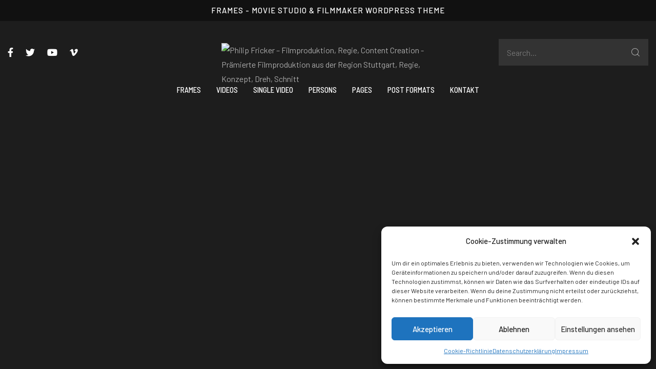

--- FILE ---
content_type: text/html; charset=UTF-8
request_url: https://philipfricker.de/haru_header/header-5/
body_size: 15018
content:
<!DOCTYPE html>
<!-- Open HTML -->
<html lang="de">
    <!-- Open Head -->
    <head>
        <meta charset="UTF-8">
        <meta name="viewport" content="width=device-width, initial-scale=1">
        <link rel="profile" href="//gmpg.org/xfn/11">
                                    <link rel="shortcut icon" href="https://philipfricker.de/wp-content/uploads/2022/11/favicon.png" />
                            <meta name='robots' content='index, follow, max-image-preview:large, max-snippet:-1, max-video-preview:-1' />

	<!-- This site is optimized with the Yoast SEO plugin v21.5 - https://yoast.com/wordpress/plugins/seo/ -->
	<title>Header 5 - Philip Fricker – Filmproduktion, Regie, Content Creation</title>
	<link rel="canonical" href="https://philipfricker.de/haru_header/header-5/" />
	<meta property="og:locale" content="de_DE" />
	<meta property="og:type" content="article" />
	<meta property="og:title" content="Header 5 - Philip Fricker – Filmproduktion, Regie, Content Creation" />
	<meta property="og:description" content="Frames &#8211; Movie Studio &#038; Filmmaker WordPress theme Search Home Home 1 (Main) Home 2 (Film Studio) Home 3 (Director) Home 4 (Creative) Home 5 (Filmmaker) Home 6 (Actor Men) Home 7 (Actor Women) Frames Videos Video Category Video Creative Video Featured Creative Video Featured Zigzag Video Grid Isotope Video Slideshow Video Slideshow Horizontal Latest [&hellip;]" />
	<meta property="og:url" content="https://philipfricker.de/haru_header/header-5/" />
	<meta property="og:site_name" content="Philip Fricker – Filmproduktion, Regie, Content Creation" />
	<meta property="article:publisher" content="https://www.facebook.com/philip.fricker.3" />
	<meta property="og:image" content="https://new1.philipfricker.de/wp-content/uploads/2020/10/logo.png" />
	<meta name="twitter:card" content="summary_large_image" />
	<meta name="twitter:site" content="@pfmtv" />
	<meta name="twitter:label1" content="Geschätzte Lesezeit" />
	<meta name="twitter:data1" content="1 Minute" />
	<script type="application/ld+json" class="yoast-schema-graph">{"@context":"https://schema.org","@graph":[{"@type":"WebPage","@id":"https://philipfricker.de/haru_header/header-5/","url":"https://philipfricker.de/haru_header/header-5/","name":"Header 5 - Philip Fricker – Filmproduktion, Regie, Content Creation","isPartOf":{"@id":"https://philipfricker.de/#website"},"primaryImageOfPage":{"@id":"https://philipfricker.de/haru_header/header-5/#primaryimage"},"image":{"@id":"https://philipfricker.de/haru_header/header-5/#primaryimage"},"thumbnailUrl":"https://new1.philipfricker.de/wp-content/uploads/2020/10/logo.png","datePublished":"2021-08-16T02:03:51+00:00","dateModified":"2021-08-16T02:03:51+00:00","breadcrumb":{"@id":"https://philipfricker.de/haru_header/header-5/#breadcrumb"},"inLanguage":"de","potentialAction":[{"@type":"ReadAction","target":["https://philipfricker.de/haru_header/header-5/"]}]},{"@type":"ImageObject","inLanguage":"de","@id":"https://philipfricker.de/haru_header/header-5/#primaryimage","url":"https://new1.philipfricker.de/wp-content/uploads/2020/10/logo.png","contentUrl":"https://new1.philipfricker.de/wp-content/uploads/2020/10/logo.png"},{"@type":"BreadcrumbList","@id":"https://philipfricker.de/haru_header/header-5/#breadcrumb","itemListElement":[{"@type":"ListItem","position":1,"name":"Startseite","item":"https://philipfricker.de/"},{"@type":"ListItem","position":2,"name":"Header 5"}]},{"@type":"WebSite","@id":"https://philipfricker.de/#website","url":"https://philipfricker.de/","name":"Philip Fricker – Filmproduktion, Regie, Content Creation","description":"Prämierte Filmproduktion aus der Region Stuttgart, Regie, Konzept, Dreh, Schnitt","potentialAction":[{"@type":"SearchAction","target":{"@type":"EntryPoint","urlTemplate":"https://philipfricker.de/?s={search_term_string}"},"query-input":"required name=search_term_string"}],"inLanguage":"de"}]}</script>
	<!-- / Yoast SEO plugin. -->


<link rel='dns-prefetch' href='//fonts.googleapis.com' />
<link rel='preconnect' href='https://fonts.gstatic.com' crossorigin />
<link rel="alternate" type="application/rss+xml" title="Philip Fricker – Filmproduktion, Regie, Content Creation &raquo; Feed" href="https://philipfricker.de/feed/" />
<link rel="alternate" type="application/rss+xml" title="Philip Fricker – Filmproduktion, Regie, Content Creation &raquo; Kommentar-Feed" href="https://philipfricker.de/comments/feed/" />
<link rel="alternate" title="oEmbed (JSON)" type="application/json+oembed" href="https://philipfricker.de/wp-json/oembed/1.0/embed?url=https%3A%2F%2Fphilipfricker.de%2Fharu_header%2Fheader-5%2F" />
<link rel="alternate" title="oEmbed (XML)" type="text/xml+oembed" href="https://philipfricker.de/wp-json/oembed/1.0/embed?url=https%3A%2F%2Fphilipfricker.de%2Fharu_header%2Fheader-5%2F&#038;format=xml" />
<style id='wp-img-auto-sizes-contain-inline-css'>
img:is([sizes=auto i],[sizes^="auto," i]){contain-intrinsic-size:3000px 1500px}
/*# sourceURL=wp-img-auto-sizes-contain-inline-css */
</style>
<link rel='stylesheet' id='fontawesome-all-css' href='https://philipfricker.de/wp-content/plugins/haru-filmmaker/assets/libraries/fontawesome/css/all.min.css?ver=307b25fae5bc792bec9c2117b028042e' media='all' />
<link rel='stylesheet' id='fontawesome-shims-css' href='https://philipfricker.de/wp-content/plugins/haru-filmmaker/assets/libraries/fontawesome/css/v4-shims.min.css?ver=307b25fae5bc792bec9c2117b028042e' media='all' />
<link rel='stylesheet' id='mediaelement-css' href='https://philipfricker.de/wp-content/plugins/haru-filmmaker/assets/libraries/mediaelement/mediaelementplayer.css?ver=307b25fae5bc792bec9c2117b028042e' media='all' />
<link rel='stylesheet' id='magnific-popup-css' href='https://philipfricker.de/wp-content/plugins/haru-filmmaker/assets/libraries/magnificPopup/magnific-popup.css?ver=307b25fae5bc792bec9c2117b028042e' media='all' />
<link rel='stylesheet' id='haru-filmmaker-css' href='https://philipfricker.de/wp-content/plugins/haru-filmmaker/assets/css/style.css?ver=307b25fae5bc792bec9c2117b028042e' media='all' />
<style id='wp-emoji-styles-inline-css'>

	img.wp-smiley, img.emoji {
		display: inline !important;
		border: none !important;
		box-shadow: none !important;
		height: 1em !important;
		width: 1em !important;
		margin: 0 0.07em !important;
		vertical-align: -0.1em !important;
		background: none !important;
		padding: 0 !important;
	}
/*# sourceURL=wp-emoji-styles-inline-css */
</style>
<link rel='stylesheet' id='wp-block-library-css' href='https://philipfricker.de/wp-includes/css/dist/block-library/style.min.css?ver=307b25fae5bc792bec9c2117b028042e' media='all' />
<style id='global-styles-inline-css'>
:root{--wp--preset--aspect-ratio--square: 1;--wp--preset--aspect-ratio--4-3: 4/3;--wp--preset--aspect-ratio--3-4: 3/4;--wp--preset--aspect-ratio--3-2: 3/2;--wp--preset--aspect-ratio--2-3: 2/3;--wp--preset--aspect-ratio--16-9: 16/9;--wp--preset--aspect-ratio--9-16: 9/16;--wp--preset--color--black: #000000;--wp--preset--color--cyan-bluish-gray: #abb8c3;--wp--preset--color--white: #ffffff;--wp--preset--color--pale-pink: #f78da7;--wp--preset--color--vivid-red: #cf2e2e;--wp--preset--color--luminous-vivid-orange: #ff6900;--wp--preset--color--luminous-vivid-amber: #fcb900;--wp--preset--color--light-green-cyan: #7bdcb5;--wp--preset--color--vivid-green-cyan: #00d084;--wp--preset--color--pale-cyan-blue: #8ed1fc;--wp--preset--color--vivid-cyan-blue: #0693e3;--wp--preset--color--vivid-purple: #9b51e0;--wp--preset--gradient--vivid-cyan-blue-to-vivid-purple: linear-gradient(135deg,rgb(6,147,227) 0%,rgb(155,81,224) 100%);--wp--preset--gradient--light-green-cyan-to-vivid-green-cyan: linear-gradient(135deg,rgb(122,220,180) 0%,rgb(0,208,130) 100%);--wp--preset--gradient--luminous-vivid-amber-to-luminous-vivid-orange: linear-gradient(135deg,rgb(252,185,0) 0%,rgb(255,105,0) 100%);--wp--preset--gradient--luminous-vivid-orange-to-vivid-red: linear-gradient(135deg,rgb(255,105,0) 0%,rgb(207,46,46) 100%);--wp--preset--gradient--very-light-gray-to-cyan-bluish-gray: linear-gradient(135deg,rgb(238,238,238) 0%,rgb(169,184,195) 100%);--wp--preset--gradient--cool-to-warm-spectrum: linear-gradient(135deg,rgb(74,234,220) 0%,rgb(151,120,209) 20%,rgb(207,42,186) 40%,rgb(238,44,130) 60%,rgb(251,105,98) 80%,rgb(254,248,76) 100%);--wp--preset--gradient--blush-light-purple: linear-gradient(135deg,rgb(255,206,236) 0%,rgb(152,150,240) 100%);--wp--preset--gradient--blush-bordeaux: linear-gradient(135deg,rgb(254,205,165) 0%,rgb(254,45,45) 50%,rgb(107,0,62) 100%);--wp--preset--gradient--luminous-dusk: linear-gradient(135deg,rgb(255,203,112) 0%,rgb(199,81,192) 50%,rgb(65,88,208) 100%);--wp--preset--gradient--pale-ocean: linear-gradient(135deg,rgb(255,245,203) 0%,rgb(182,227,212) 50%,rgb(51,167,181) 100%);--wp--preset--gradient--electric-grass: linear-gradient(135deg,rgb(202,248,128) 0%,rgb(113,206,126) 100%);--wp--preset--gradient--midnight: linear-gradient(135deg,rgb(2,3,129) 0%,rgb(40,116,252) 100%);--wp--preset--font-size--small: 13px;--wp--preset--font-size--medium: 20px;--wp--preset--font-size--large: 36px;--wp--preset--font-size--x-large: 42px;--wp--preset--spacing--20: 0.44rem;--wp--preset--spacing--30: 0.67rem;--wp--preset--spacing--40: 1rem;--wp--preset--spacing--50: 1.5rem;--wp--preset--spacing--60: 2.25rem;--wp--preset--spacing--70: 3.38rem;--wp--preset--spacing--80: 5.06rem;--wp--preset--shadow--natural: 6px 6px 9px rgba(0, 0, 0, 0.2);--wp--preset--shadow--deep: 12px 12px 50px rgba(0, 0, 0, 0.4);--wp--preset--shadow--sharp: 6px 6px 0px rgba(0, 0, 0, 0.2);--wp--preset--shadow--outlined: 6px 6px 0px -3px rgb(255, 255, 255), 6px 6px rgb(0, 0, 0);--wp--preset--shadow--crisp: 6px 6px 0px rgb(0, 0, 0);}:where(.is-layout-flex){gap: 0.5em;}:where(.is-layout-grid){gap: 0.5em;}body .is-layout-flex{display: flex;}.is-layout-flex{flex-wrap: wrap;align-items: center;}.is-layout-flex > :is(*, div){margin: 0;}body .is-layout-grid{display: grid;}.is-layout-grid > :is(*, div){margin: 0;}:where(.wp-block-columns.is-layout-flex){gap: 2em;}:where(.wp-block-columns.is-layout-grid){gap: 2em;}:where(.wp-block-post-template.is-layout-flex){gap: 1.25em;}:where(.wp-block-post-template.is-layout-grid){gap: 1.25em;}.has-black-color{color: var(--wp--preset--color--black) !important;}.has-cyan-bluish-gray-color{color: var(--wp--preset--color--cyan-bluish-gray) !important;}.has-white-color{color: var(--wp--preset--color--white) !important;}.has-pale-pink-color{color: var(--wp--preset--color--pale-pink) !important;}.has-vivid-red-color{color: var(--wp--preset--color--vivid-red) !important;}.has-luminous-vivid-orange-color{color: var(--wp--preset--color--luminous-vivid-orange) !important;}.has-luminous-vivid-amber-color{color: var(--wp--preset--color--luminous-vivid-amber) !important;}.has-light-green-cyan-color{color: var(--wp--preset--color--light-green-cyan) !important;}.has-vivid-green-cyan-color{color: var(--wp--preset--color--vivid-green-cyan) !important;}.has-pale-cyan-blue-color{color: var(--wp--preset--color--pale-cyan-blue) !important;}.has-vivid-cyan-blue-color{color: var(--wp--preset--color--vivid-cyan-blue) !important;}.has-vivid-purple-color{color: var(--wp--preset--color--vivid-purple) !important;}.has-black-background-color{background-color: var(--wp--preset--color--black) !important;}.has-cyan-bluish-gray-background-color{background-color: var(--wp--preset--color--cyan-bluish-gray) !important;}.has-white-background-color{background-color: var(--wp--preset--color--white) !important;}.has-pale-pink-background-color{background-color: var(--wp--preset--color--pale-pink) !important;}.has-vivid-red-background-color{background-color: var(--wp--preset--color--vivid-red) !important;}.has-luminous-vivid-orange-background-color{background-color: var(--wp--preset--color--luminous-vivid-orange) !important;}.has-luminous-vivid-amber-background-color{background-color: var(--wp--preset--color--luminous-vivid-amber) !important;}.has-light-green-cyan-background-color{background-color: var(--wp--preset--color--light-green-cyan) !important;}.has-vivid-green-cyan-background-color{background-color: var(--wp--preset--color--vivid-green-cyan) !important;}.has-pale-cyan-blue-background-color{background-color: var(--wp--preset--color--pale-cyan-blue) !important;}.has-vivid-cyan-blue-background-color{background-color: var(--wp--preset--color--vivid-cyan-blue) !important;}.has-vivid-purple-background-color{background-color: var(--wp--preset--color--vivid-purple) !important;}.has-black-border-color{border-color: var(--wp--preset--color--black) !important;}.has-cyan-bluish-gray-border-color{border-color: var(--wp--preset--color--cyan-bluish-gray) !important;}.has-white-border-color{border-color: var(--wp--preset--color--white) !important;}.has-pale-pink-border-color{border-color: var(--wp--preset--color--pale-pink) !important;}.has-vivid-red-border-color{border-color: var(--wp--preset--color--vivid-red) !important;}.has-luminous-vivid-orange-border-color{border-color: var(--wp--preset--color--luminous-vivid-orange) !important;}.has-luminous-vivid-amber-border-color{border-color: var(--wp--preset--color--luminous-vivid-amber) !important;}.has-light-green-cyan-border-color{border-color: var(--wp--preset--color--light-green-cyan) !important;}.has-vivid-green-cyan-border-color{border-color: var(--wp--preset--color--vivid-green-cyan) !important;}.has-pale-cyan-blue-border-color{border-color: var(--wp--preset--color--pale-cyan-blue) !important;}.has-vivid-cyan-blue-border-color{border-color: var(--wp--preset--color--vivid-cyan-blue) !important;}.has-vivid-purple-border-color{border-color: var(--wp--preset--color--vivid-purple) !important;}.has-vivid-cyan-blue-to-vivid-purple-gradient-background{background: var(--wp--preset--gradient--vivid-cyan-blue-to-vivid-purple) !important;}.has-light-green-cyan-to-vivid-green-cyan-gradient-background{background: var(--wp--preset--gradient--light-green-cyan-to-vivid-green-cyan) !important;}.has-luminous-vivid-amber-to-luminous-vivid-orange-gradient-background{background: var(--wp--preset--gradient--luminous-vivid-amber-to-luminous-vivid-orange) !important;}.has-luminous-vivid-orange-to-vivid-red-gradient-background{background: var(--wp--preset--gradient--luminous-vivid-orange-to-vivid-red) !important;}.has-very-light-gray-to-cyan-bluish-gray-gradient-background{background: var(--wp--preset--gradient--very-light-gray-to-cyan-bluish-gray) !important;}.has-cool-to-warm-spectrum-gradient-background{background: var(--wp--preset--gradient--cool-to-warm-spectrum) !important;}.has-blush-light-purple-gradient-background{background: var(--wp--preset--gradient--blush-light-purple) !important;}.has-blush-bordeaux-gradient-background{background: var(--wp--preset--gradient--blush-bordeaux) !important;}.has-luminous-dusk-gradient-background{background: var(--wp--preset--gradient--luminous-dusk) !important;}.has-pale-ocean-gradient-background{background: var(--wp--preset--gradient--pale-ocean) !important;}.has-electric-grass-gradient-background{background: var(--wp--preset--gradient--electric-grass) !important;}.has-midnight-gradient-background{background: var(--wp--preset--gradient--midnight) !important;}.has-small-font-size{font-size: var(--wp--preset--font-size--small) !important;}.has-medium-font-size{font-size: var(--wp--preset--font-size--medium) !important;}.has-large-font-size{font-size: var(--wp--preset--font-size--large) !important;}.has-x-large-font-size{font-size: var(--wp--preset--font-size--x-large) !important;}
/*# sourceURL=global-styles-inline-css */
</style>

<style id='classic-theme-styles-inline-css'>
/*! This file is auto-generated */
.wp-block-button__link{color:#fff;background-color:#32373c;border-radius:9999px;box-shadow:none;text-decoration:none;padding:calc(.667em + 2px) calc(1.333em + 2px);font-size:1.125em}.wp-block-file__button{background:#32373c;color:#fff;text-decoration:none}
/*# sourceURL=/wp-includes/css/classic-themes.min.css */
</style>
<link rel='stylesheet' id='contact-form-7-css' href='https://philipfricker.de/wp-content/plugins/contact-form-7/includes/css/styles.css?ver=5.8.3' media='all' />
<link rel='stylesheet' id='wpa-css-css' href='https://philipfricker.de/wp-content/plugins/honeypot/includes/css/wpa.css?ver=2.1.5' media='all' />
<style id='woocommerce-inline-inline-css'>
.woocommerce form .form-row .required { visibility: visible; }
/*# sourceURL=woocommerce-inline-inline-css */
</style>
<link rel='stylesheet' id='cmplz-general-css' href='https://philipfricker.de/wp-content/plugins/complianz-gdpr/assets/css/cookieblocker.min.css?ver=6.5.5' media='all' />
<link rel='stylesheet' id='fontawesome-css' href='https://philipfricker.de/wp-content/themes/frames/assets/libraries/fontawesome/css/all.min.css?ver=307b25fae5bc792bec9c2117b028042e' media='all' />
<link rel='stylesheet' id='haruicons-css' href='https://philipfricker.de/wp-content/themes/frames/assets/libraries/haruicons/haruicons.css?ver=307b25fae5bc792bec9c2117b028042e' media='all' />
<link rel='stylesheet' id='themify-css' href='https://philipfricker.de/wp-content/themes/frames/assets/libraries/themify/themify-icons.css?ver=307b25fae5bc792bec9c2117b028042e' media='all' />
<link rel='stylesheet' id='jplayer-css' href='https://philipfricker.de/wp-content/themes/frames/assets/libraries/jPlayer/skin/haru/skin.css?ver=307b25fae5bc792bec9c2117b028042e' media='all' />
<link rel='stylesheet' id='owl-carousel-css' href='https://philipfricker.de/wp-content/themes/frames/assets/libraries/owl-carousel/assets/owl.carousel.min.css?ver=307b25fae5bc792bec9c2117b028042e' media='all' />
<link rel='stylesheet' id='slick-css' href='https://philipfricker.de/wp-content/themes/frames/assets/libraries/slick/slick.css?ver=307b25fae5bc792bec9c2117b028042e' media='all' />
<link rel='stylesheet' id='fancybox-css' href='https://philipfricker.de/wp-content/themes/frames/assets/libraries/fancybox/jquery.fancybox.min.css?ver=307b25fae5bc792bec9c2117b028042e' media='all' />
<link rel='stylesheet' id='menu-animate-css' href='https://philipfricker.de/wp-content/themes/frames/assets/libraries/animate/animate.min.css?ver=307b25fae5bc792bec9c2117b028042e' media='all' />
<link rel='stylesheet' id='haru-theme-style-css' href='https://philipfricker.de/wp-content/themes/frames/style-custom.min.css?ver=307b25fae5bc792bec9c2117b028042e' media='all' />
<link rel='stylesheet' id='elementor-icons-css' href='https://philipfricker.de/wp-content/plugins/elementor/assets/lib/eicons/css/elementor-icons.min.css?ver=5.15.0' media='all' />
<link rel='stylesheet' id='elementor-frontend-css' href='https://philipfricker.de/wp-content/plugins/elementor/assets/css/frontend-lite.min.css?ver=3.6.0' media='all' />
<link rel='stylesheet' id='elementor-post-5-css' href='https://philipfricker.de/wp-content/uploads/elementor/css/post-5.css?ver=1769030088' media='all' />
<link rel='stylesheet' id='elementor-pro-css' href='https://philipfricker.de/wp-content/plugins/elementor-pro/assets/css/frontend-lite.min.css?ver=3.6.4' media='all' />
<link rel='stylesheet' id='elementor-global-css' href='https://philipfricker.de/wp-content/uploads/elementor/css/global.css?ver=1769030089' media='all' />
<link rel='stylesheet' id='elementor-post-9913-css' href='https://philipfricker.de/wp-content/uploads/elementor/css/post-9913.css?ver=1769045962' media='all' />
<link rel="preload" as="style" href="https://fonts.googleapis.com/css?family=Barlow:100,200,300,400,500,600,700,800,900,100italic,200italic,300italic,400italic,500italic,600italic,700italic,800italic,900italic%7CBodoni%20Moda:400,500,600,700,800,900,400italic,500italic,600italic,700italic,800italic,900italic%7CBarlow%20Condensed:100,200,300,400,500,600,700,800,900,100italic,200italic,300italic,400italic,500italic,600italic,700italic,800italic,900italic%7CDM%20Sans:100,200,300,400,500,600,700,800,900,100italic,200italic,300italic,400italic,500italic,600italic,700italic,800italic,900italic%7CBarlow%20Semi%20Condensed:500&#038;subset=latin&#038;display=swap&#038;ver=1710486542" /><link rel="stylesheet" href="https://fonts.googleapis.com/css?family=Barlow:100,200,300,400,500,600,700,800,900,100italic,200italic,300italic,400italic,500italic,600italic,700italic,800italic,900italic%7CBodoni%20Moda:400,500,600,700,800,900,400italic,500italic,600italic,700italic,800italic,900italic%7CBarlow%20Condensed:100,200,300,400,500,600,700,800,900,100italic,200italic,300italic,400italic,500italic,600italic,700italic,800italic,900italic%7CDM%20Sans:100,200,300,400,500,600,700,800,900,100italic,200italic,300italic,400italic,500italic,600italic,700italic,800italic,900italic%7CBarlow%20Semi%20Condensed:500&#038;subset=latin&#038;display=swap&#038;ver=1710486542" media="print" onload="this.media='all'"><noscript><link rel="stylesheet" href="https://fonts.googleapis.com/css?family=Barlow:100,200,300,400,500,600,700,800,900,100italic,200italic,300italic,400italic,500italic,600italic,700italic,800italic,900italic%7CBodoni%20Moda:400,500,600,700,800,900,400italic,500italic,600italic,700italic,800italic,900italic%7CBarlow%20Condensed:100,200,300,400,500,600,700,800,900,100italic,200italic,300italic,400italic,500italic,600italic,700italic,800italic,900italic%7CDM%20Sans:100,200,300,400,500,600,700,800,900,100italic,200italic,300italic,400italic,500italic,600italic,700italic,800italic,900italic%7CBarlow%20Semi%20Condensed:500&#038;subset=latin&#038;display=swap&#038;ver=1710486542" /></noscript><link rel='stylesheet' id='google-fonts-1-css' href='https://fonts.googleapis.com/css?family=Roboto%3A100%2C100italic%2C200%2C200italic%2C300%2C300italic%2C400%2C400italic%2C500%2C500italic%2C600%2C600italic%2C700%2C700italic%2C800%2C800italic%2C900%2C900italic%7CRoboto+Slab%3A100%2C100italic%2C200%2C200italic%2C300%2C300italic%2C400%2C400italic%2C500%2C500italic%2C600%2C600italic%2C700%2C700italic%2C800%2C800italic%2C900%2C900italic&#038;display=auto&#038;ver=6.9' media='all' />
<link rel='stylesheet' id='elementor-icons-shared-0-css' href='https://philipfricker.de/wp-content/plugins/elementor/assets/lib/font-awesome/css/fontawesome.min.css?ver=5.15.3' media='all' />
<link rel='stylesheet' id='elementor-icons-fa-brands-css' href='https://philipfricker.de/wp-content/plugins/elementor/assets/lib/font-awesome/css/brands.min.css?ver=5.15.3' media='all' />
<link rel='stylesheet' id='elementor-icons-hicon-icons-css' href='https://philipfricker.de/wp-content/themes/frames/assets/libraries/haruicons/haruicons.css?ver=1.0.0' media='all' />
<script type="text/template" id="tmpl-variation-template">
	<div class="woocommerce-variation-description">{{{ data.variation.variation_description }}}</div>
	<div class="woocommerce-variation-price">{{{ data.variation.price_html }}}</div>
	<div class="woocommerce-variation-availability">{{{ data.variation.availability_html }}}</div>
</script>
<script type="text/template" id="tmpl-unavailable-variation-template">
	<p>Sorry, this product is unavailable. Please choose a different combination.</p>
</script>
<script async src="https://philipfricker.de/wp-content/plugins/burst-statistics/helpers/timeme/timeme.min.js?ver=1.5.2" id="burst-timeme-js"></script>
<script id="burst-js-extra">
var burst = {"url":"https://philipfricker.de/wp-json/","page_id":"9913","cookie_retention_days":"30","beacon_url":"https://philipfricker.de/burst-statistics-endpoint.php","options":{"beacon_enabled":1,"enable_cookieless_tracking":0,"enable_turbo_mode":0,"do_not_track":0},"goals":[],"goals_script_url":"https://philipfricker.de/wp-content/plugins/burst-statistics//assets/js/build/burst-goals.js?v=1.5.2"};
//# sourceURL=burst-js-extra
</script>
<script async src="https://philipfricker.de/wp-content/plugins/burst-statistics/assets/js/build/burst.min.js?ver=1.5.2" id="burst-js"></script>
<script src="https://philipfricker.de/wp-includes/js/jquery/jquery.min.js?ver=3.7.1" id="jquery-core-js"></script>
<script src="https://philipfricker.de/wp-includes/js/jquery/jquery-migrate.min.js?ver=3.4.1" id="jquery-migrate-js"></script>
<script src="https://philipfricker.de/wp-content/plugins/haru-filmmaker/assets/libraries/cookie/js-cookie.min.js?ver=307b25fae5bc792bec9c2117b028042e" id="js-cookie-js" defer data-wp-strategy="defer"></script>
<script src="https://philipfricker.de/wp-content/plugins/woocommerce/assets/js/jquery-blockui/jquery.blockUI.min.js?ver=2.7.0-wc.8.3.3" id="jquery-blockui-js" defer data-wp-strategy="defer"></script>
<script id="wc-add-to-cart-js-extra">
var wc_add_to_cart_params = {"ajax_url":"/wp-admin/admin-ajax.php","wc_ajax_url":"/?wc-ajax=%%endpoint%%","i18n_view_cart":"View cart","cart_url":"https://philipfricker.de","is_cart":"","cart_redirect_after_add":"no"};
//# sourceURL=wc-add-to-cart-js-extra
</script>
<script src="https://philipfricker.de/wp-content/plugins/woocommerce/assets/js/frontend/add-to-cart.min.js?ver=8.3.3" id="wc-add-to-cart-js" defer data-wp-strategy="defer"></script>
<script id="woocommerce-js-extra">
var woocommerce_params = {"ajax_url":"/wp-admin/admin-ajax.php","wc_ajax_url":"/?wc-ajax=%%endpoint%%"};
//# sourceURL=woocommerce-js-extra
</script>
<script src="https://philipfricker.de/wp-content/plugins/woocommerce/assets/js/frontend/woocommerce.min.js?ver=8.3.3" id="woocommerce-js" defer data-wp-strategy="defer"></script>
<script src="https://philipfricker.de/wp-includes/js/underscore.min.js?ver=1.13.7" id="underscore-js"></script>
<script id="wp-util-js-extra">
var _wpUtilSettings = {"ajax":{"url":"/wp-admin/admin-ajax.php"}};
//# sourceURL=wp-util-js-extra
</script>
<script src="https://philipfricker.de/wp-includes/js/wp-util.min.js?ver=307b25fae5bc792bec9c2117b028042e" id="wp-util-js"></script>
<script id="wc-add-to-cart-variation-js-extra">
var wc_add_to_cart_variation_params = {"wc_ajax_url":"/?wc-ajax=%%endpoint%%","i18n_no_matching_variations_text":"Sorry, no products matched your selection. Please choose a different combination.","i18n_make_a_selection_text":"Please select some product options before adding this product to your cart.","i18n_unavailable_text":"Sorry, this product is unavailable. Please choose a different combination."};
//# sourceURL=wc-add-to-cart-variation-js-extra
</script>
<script src="https://philipfricker.de/wp-content/plugins/woocommerce/assets/js/frontend/add-to-cart-variation.min.js?ver=8.3.3" id="wc-add-to-cart-variation-js" defer data-wp-strategy="defer"></script>
<link rel="https://api.w.org/" href="https://philipfricker.de/wp-json/" /><link rel="EditURI" type="application/rsd+xml" title="RSD" href="https://philipfricker.de/xmlrpc.php?rsd" />
<meta name="generator" content="Redux 4.5.8" /><style>/* CSS added by WP Meta and Date Remover*/.wp-block-post-author__name{display:none !important;}
.wp-block-post-date{display:none !important;}
 .entry-meta {display:none !important;}
	.home .entry-meta { display: none; }
	.entry-footer {display:none !important;}
	.home .entry-footer { display: none; }</style><style>.cmplz-hidden{display:none!important;}</style>	<noscript><style>.woocommerce-product-gallery{ opacity: 1 !important; }</style></noscript>
	<meta name="generator" content="Powered by Slider Revolution 6.6.18 - responsive, Mobile-Friendly Slider Plugin for WordPress with comfortable drag and drop interface." />
<script>function setREVStartSize(e){
			//window.requestAnimationFrame(function() {
				window.RSIW = window.RSIW===undefined ? window.innerWidth : window.RSIW;
				window.RSIH = window.RSIH===undefined ? window.innerHeight : window.RSIH;
				try {
					var pw = document.getElementById(e.c).parentNode.offsetWidth,
						newh;
					pw = pw===0 || isNaN(pw) || (e.l=="fullwidth" || e.layout=="fullwidth") ? window.RSIW : pw;
					e.tabw = e.tabw===undefined ? 0 : parseInt(e.tabw);
					e.thumbw = e.thumbw===undefined ? 0 : parseInt(e.thumbw);
					e.tabh = e.tabh===undefined ? 0 : parseInt(e.tabh);
					e.thumbh = e.thumbh===undefined ? 0 : parseInt(e.thumbh);
					e.tabhide = e.tabhide===undefined ? 0 : parseInt(e.tabhide);
					e.thumbhide = e.thumbhide===undefined ? 0 : parseInt(e.thumbhide);
					e.mh = e.mh===undefined || e.mh=="" || e.mh==="auto" ? 0 : parseInt(e.mh,0);
					if(e.layout==="fullscreen" || e.l==="fullscreen")
						newh = Math.max(e.mh,window.RSIH);
					else{
						e.gw = Array.isArray(e.gw) ? e.gw : [e.gw];
						for (var i in e.rl) if (e.gw[i]===undefined || e.gw[i]===0) e.gw[i] = e.gw[i-1];
						e.gh = e.el===undefined || e.el==="" || (Array.isArray(e.el) && e.el.length==0)? e.gh : e.el;
						e.gh = Array.isArray(e.gh) ? e.gh : [e.gh];
						for (var i in e.rl) if (e.gh[i]===undefined || e.gh[i]===0) e.gh[i] = e.gh[i-1];
											
						var nl = new Array(e.rl.length),
							ix = 0,
							sl;
						e.tabw = e.tabhide>=pw ? 0 : e.tabw;
						e.thumbw = e.thumbhide>=pw ? 0 : e.thumbw;
						e.tabh = e.tabhide>=pw ? 0 : e.tabh;
						e.thumbh = e.thumbhide>=pw ? 0 : e.thumbh;
						for (var i in e.rl) nl[i] = e.rl[i]<window.RSIW ? 0 : e.rl[i];
						sl = nl[0];
						for (var i in nl) if (sl>nl[i] && nl[i]>0) { sl = nl[i]; ix=i;}
						var m = pw>(e.gw[ix]+e.tabw+e.thumbw) ? 1 : (pw-(e.tabw+e.thumbw)) / (e.gw[ix]);
						newh =  (e.gh[ix] * m) + (e.tabh + e.thumbh);
					}
					var el = document.getElementById(e.c);
					if (el!==null && el) el.style.height = newh+"px";
					el = document.getElementById(e.c+"_wrapper");
					if (el!==null && el) {
						el.style.height = newh+"px";
						el.style.display = "block";
					}
				} catch(e){
					console.log("Failure at Presize of Slider:" + e)
				}
			//});
		  };</script>
<style id="haru_frames_options-dynamic-css" title="dynamic-css" class="redux-options-output">body{background-repeat:no-repeat;background-attachment:fixed;background-position:center center;background-size:cover;}body{font-family:Barlow;font-weight:400;font-style:normal;font-size:16px;}.font__secondary{font-family:"Bodoni Moda";font-weight:400;font-style:normal;}h1{font-family:"Barlow Condensed";font-weight:600;font-style:normal;font-size:36px;}h2{font-family:Barlow;font-weight:400;font-style:normal;font-size:28px;}h3{font-family:Barlow;font-weight:700;font-style:normal;font-size:24px;}h4{font-family:"DM Sans";font-weight:700;font-style:normal;font-size:21px;}h5{font-family:"DM Sans";font-weight:700;font-style:normal;font-size:18px;}h6{font-family:"DM Sans";font-weight:700;font-style:normal;font-size:16px;}.haru-nav-menu > li > a{font-family:"Barlow Semi Condensed";font-weight:500;font-size:15px;}.page-title-inner h1{font-family:Barlow;font-weight:700;font-style:normal;font-size:36px;}.page-title-inner .page-sub-title{font-family:Barlow;font-weight:400;font-style:normal;font-size:14px;}</style><style id="wpforms-css-vars-root">
				:root {
					--wpforms-field-border-radius: 3px;
--wpforms-field-background-color: #ffffff;
--wpforms-field-border-color: rgba( 0, 0, 0, 0.25 );
--wpforms-field-text-color: rgba( 0, 0, 0, 0.7 );
--wpforms-label-color: rgba( 0, 0, 0, 0.85 );
--wpforms-label-sublabel-color: rgba( 0, 0, 0, 0.55 );
--wpforms-label-error-color: #d63637;
--wpforms-button-border-radius: 3px;
--wpforms-button-background-color: #066aab;
--wpforms-button-text-color: #ffffff;
--wpforms-field-size-input-height: 43px;
--wpforms-field-size-input-spacing: 15px;
--wpforms-field-size-font-size: 16px;
--wpforms-field-size-line-height: 19px;
--wpforms-field-size-padding-h: 14px;
--wpforms-field-size-checkbox-size: 16px;
--wpforms-field-size-sublabel-spacing: 5px;
--wpforms-field-size-icon-size: 1;
--wpforms-label-size-font-size: 16px;
--wpforms-label-size-line-height: 19px;
--wpforms-label-size-sublabel-font-size: 14px;
--wpforms-label-size-sublabel-line-height: 17px;
--wpforms-button-size-font-size: 17px;
--wpforms-button-size-height: 41px;
--wpforms-button-size-padding-h: 15px;
--wpforms-button-size-margin-top: 10px;

				}
			</style>    <link rel='stylesheet' id='rs-plugin-settings-css' href='https://philipfricker.de/wp-content/plugins/revslider/public/assets/css/rs6.css?ver=6.6.18' media='all' />
<style id='rs-plugin-settings-inline-css'>
#rs-demo-id {}
/*# sourceURL=rs-plugin-settings-inline-css */
</style>
</head>
    <!-- Close Head -->
    <body data-rsssl=1 data-cmplz=1 class="wp-singular haru_header-template-default single single-haru_header postid-9913 wp-theme-frames theme-frames woocommerce-no-js layout-wide dark-mode elementor-default elementor-kit-5 elementor-page elementor-page-9913">
                <!-- Open Haru Main -->
        <div id="haru-main">
        	<!-- Open Haru Content Main -->
            <div id="haru-content-main">
		        <div class="haru-single-header">
							<div data-elementor-type="wp-post" data-elementor-id="9913" class="elementor elementor-9913">
									<section class="elementor-section elementor-top-section elementor-element elementor-element-33026fa elementor-section-boxed elementor-section-height-default elementor-section-height-default" data-id="33026fa" data-element_type="section" data-settings="{&quot;background_background&quot;:&quot;classic&quot;}">
						<div class="elementor-container elementor-column-gap-default">
					<div class="elementor-column elementor-col-100 elementor-top-column elementor-element elementor-element-96bed16" data-id="96bed16" data-element_type="column">
			<div class="elementor-widget-wrap elementor-element-populated">
								<div class="elementor-element elementor-element-6ae4167 elementor-widget elementor-widget-haru-heading" data-id="6ae4167" data-element_type="widget" data-widget_type="haru-heading.default">
				<div class="elementor-widget-container">
			<div class="background-dark"><h2 class="haru-heading-title haru-heading-title--notice-1">Frames - Movie Studio & Filmmaker WordPress theme</h2></div>		</div>
				</div>
					</div>
		</div>
							</div>
		</section>
				<section class="elementor-section elementor-top-section elementor-element elementor-element-71220bd elementor-section-boxed elementor-section-height-default elementor-section-height-default" data-id="71220bd" data-element_type="section">
						<div class="elementor-container elementor-column-gap-extended">
					<div class="elementor-column elementor-col-100 elementor-top-column elementor-element elementor-element-0090a6e" data-id="0090a6e" data-element_type="column">
			<div class="elementor-widget-wrap elementor-element-populated">
								<section class="elementor-section elementor-inner-section elementor-element elementor-element-082fa0f elementor-section-full_width elementor-section-content-middle elementor-section-height-default elementor-section-height-default" data-id="082fa0f" data-element_type="section">
						<div class="elementor-container elementor-column-gap-no">
					<div class="elementor-column elementor-col-33 elementor-inner-column elementor-element elementor-element-b8e9996" data-id="b8e9996" data-element_type="column">
			<div class="elementor-widget-wrap elementor-element-populated">
								<div class="elementor-element elementor-element-cc660d8 elementor-widget elementor-widget-haru-social" data-id="cc660d8" data-element_type="widget" data-widget_type="haru-social.default">
				<div class="elementor-widget-container">
			
        		        	<div class="haru-social haru-social--style-3 haru-social--size-default">
	        			<ul>
					
						<li>
				<a href="https://www.facebook.com/HaruTheme-2122613897977372"  target="_blank" rel="nofollow">
					<div class="haru-social__icon"><i aria-hidden="true" class="fab fa-facebook-f"></i></div>
				</a>
			</li>
			
								
						<li>
				<a href="https://twitter.com/harutheme"  target="_blank" rel="nofollow">
					<div class="haru-social__icon"><i aria-hidden="true" class="fab fa-twitter"></i></div>
				</a>
			</li>
			
								
						<li>
				<a href="https://www.youtube.com/channel/UCnOxXtfrkgq92wgqJCBi55g"  target="_blank" rel="nofollow">
					<div class="haru-social__icon"><i aria-hidden="true" class="fab fa-youtube"></i></div>
				</a>
			</li>
			
								
						<li>
				<a href="https://vimeo.com/user122333400"  target="_blank" rel="nofollow">
					<div class="haru-social__icon"><i aria-hidden="true" class="fab fa-vimeo-v"></i></div>
				</a>
			</li>
			
						</ul>
	    		</div>
    		
    				</div>
				</div>
					</div>
		</div>
				<div class="elementor-column elementor-col-33 elementor-inner-column elementor-element elementor-element-035acb6" data-id="035acb6" data-element_type="column">
			<div class="elementor-widget-wrap elementor-element-populated">
								<div class="elementor-element elementor-element-9d14472 elementor-widget elementor-widget-haru-logo" data-id="9d14472" data-element_type="widget" data-widget_type="haru-logo.default">
				<div class="elementor-widget-container">
			
        	<div class="haru-logo">
    			<a href="https://philipfricker.de/">
	<img decoding="async" src="https://demo.harutheme.com/frames/wp-content/uploads/2020/10/logo.png" class="haru-logo__default" alt="Philip Fricker – Filmproduktion, Regie, Content Creation - Prämierte Filmproduktion aus der Region Stuttgart, Regie, Konzept, Dreh, Schnitt">
	<img decoding="async" src="https://demo.harutheme.com/frames/wp-content/uploads/2020/10/logo.png" class="haru-logo__retina" alt="Philip Fricker – Filmproduktion, Regie, Content Creation - Prämierte Filmproduktion aus der Region Stuttgart, Regie, Konzept, Dreh, Schnitt">
	<img decoding="async" src="https://demo.harutheme.com/frames/wp-content/uploads/2020/10/logo-white.png" class="haru-logo__dark" alt="Philip Fricker – Filmproduktion, Regie, Content Creation - Prämierte Filmproduktion aus der Region Stuttgart, Regie, Konzept, Dreh, Schnitt">
	<img decoding="async" src="https://demo.harutheme.com/frames/wp-content/uploads/2020/10/logo-white.png" class="haru-logo__dark-retina" alt="Philip Fricker – Filmproduktion, Regie, Content Creation - Prämierte Filmproduktion aus der Region Stuttgart, Regie, Konzept, Dreh, Schnitt">
</a>
    		</div>

    				</div>
				</div>
					</div>
		</div>
				<div class="elementor-column elementor-col-33 elementor-inner-column elementor-element elementor-element-5102e74" data-id="5102e74" data-element_type="column">
			<div class="elementor-widget-wrap elementor-element-populated">
								<div class="elementor-element elementor-element-dc64f17 elementor-widget elementor-widget-haru-search" data-id="dc64f17" data-element_type="widget" data-widget_type="haru-search.default">
				<div class="elementor-widget-container">
			
                            <div class="haru-search haru-search--minimal">
                                        <form class="haru-search__form " role="search" action="https://philipfricker.de" method="get">
                        <div class="haru-search__container">
                                                            <div class="haru-search__icon">
                                                                                                                        <i class="hicon hicon-magnify"></i>                                                                                                                <span class="elementor-screen-only">Search</span>
                                </div>
                                                        <input placeholder="Search..." class="haru-search__input" type="search" name="s" title="Search" value="">
                                                                                                            </div>
                    </form>
                </div>
            
            		</div>
				</div>
					</div>
		</div>
							</div>
		</section>
					</div>
		</div>
							</div>
		</section>
				<section class="elementor-section elementor-top-section elementor-element elementor-element-94037f1 elementor-section-boxed elementor-section-height-default elementor-section-height-default" data-id="94037f1" data-element_type="section">
						<div class="elementor-container elementor-column-gap-default">
					<div class="elementor-column elementor-col-100 elementor-top-column elementor-element elementor-element-f73e351" data-id="f73e351" data-element_type="column">
			<div class="elementor-widget-wrap elementor-element-populated">
								<section class="elementor-section elementor-inner-section elementor-element elementor-element-bc1e432 elementor-section-full_width elementor-section-height-default elementor-section-height-default" data-id="bc1e432" data-element_type="section">
						<div class="elementor-container elementor-column-gap-no">
					<div class="elementor-column elementor-col-100 elementor-inner-column elementor-element elementor-element-67f1bbb" data-id="67f1bbb" data-element_type="column">
			<div class="elementor-widget-wrap elementor-element-populated">
								<div class="elementor-element elementor-element-f6f42fe haru-nav-menu__align-center haru-nav-menu--stretch haru-nav-menu--indicator-classic haru-nav-menu--dropdown-tablet haru-nav-menu__text-align-aside haru-nav-menu--toggle haru-nav-menu--burger elementor-widget elementor-widget-haru-nav-menu" data-id="f6f42fe" data-element_type="widget" data-settings="{&quot;full_width&quot;:&quot;stretch&quot;,&quot;layout&quot;:&quot;horizontal&quot;,&quot;toggle&quot;:&quot;burger&quot;}" data-widget_type="haru-nav-menu.default">
				<div class="elementor-widget-container">
			
				<nav class="haru-nav-menu--main haru-nav-menu__container haru-nav-menu--layout-horizontal haru--pointer-none haru--animation-fade">
                	<ul id="menu-1-f6f42fe" class="haru-nav-menu"><li class="menu-item menu-item-type-custom menu-item-object-custom menu-item-11014"><a href="#" class="haru-item haru-item--main haru-item-anchor">Frames</a></li>
<li class="menu-item menu-item-type-custom menu-item-object-custom menu-item-11017"><a href="#" class="haru-item haru-item--main haru-item-anchor">Videos</a></li>
<li class="menu-item menu-item-type-custom menu-item-object-custom menu-item-10998"><a href="#" class="haru-item haru-item--main haru-item-anchor">Single Video</a></li>
<li class="menu-item menu-item-type-custom menu-item-object-custom menu-item-11018"><a href="#" class="haru-item haru-item--main haru-item-anchor">Persons</a></li>
<li class="menu-item menu-item-type-custom menu-item-object-custom menu-item-has-children menu-item-11012"><a href="#" class="haru-item haru-item--main haru-item-anchor">Pages<span class="sub-arrow" data-id="11012"><i></i></span></a>
<ul class="sub-menu haru-nav-menu--subdown">
	<li class="menu-item menu-item-type-post_type menu-item-object-page menu-item-11528"><a href="https://philipfricker.de/?page_id=5904" class="haru-sub-item">Leistungen (alt)</a></li>
	<li class="menu-item menu-item-type-post_type menu-item-object-page menu-item-11526"><a href="https://philipfricker.de/services/" class="haru-sub-item">Services</a></li>
</ul>
</li>
<li class="menu-item menu-item-type-custom menu-item-object-custom menu-item-11013"><a href="#" class="haru-item haru-item--main haru-item-anchor">Post Formats</a></li>
<li class="menu-item menu-item-type-post_type menu-item-object-page menu-item-11524"><a href="https://philipfricker.de/kontakt/" class="haru-item haru-item--main">Kontakt</a></li>
</ul>                </nav>
                			<div class="haru-menu-toggle" role="button" tabindex="0" aria-label="Menu Toggle">
				<i class="hicon-menu" aria-hidden="true"></i>
				<span class="elementor-screen-only">Menu</span>
			</div>
			<nav class="haru-nav-menu--dropdown haru-nav-menu__container" aria-hidden="true">
				<!-- <div class="haru-nav-menu__title">Menu</div> -->
				<ul id="menu-2-f6f42fe" class="haru-nav-menu"><li class="menu-item menu-item-type-custom menu-item-object-custom menu-item-11019 menu-item-full-none"><a href="#" class="haru-item haru-item-anchor">Projects</a></li>
<li class="menu-item menu-item-type-post_type menu-item-object-page menu-item-11571 menu-item-full-none"><a href="https://philipfricker.de/?page_id=5904" class="haru-item">Leistungen (alt)</a></li>
<li class="menu-item menu-item-type-post_type menu-item-object-page menu-item-11574 menu-item-full-none"><a href="https://philipfricker.de/services/" class="haru-item">Services</a></li>
<li class="menu-item menu-item-type-post_type menu-item-object-page menu-item-11572"><a href="https://philipfricker.de/kontakt/" class="haru-item">Kontakt</a></li>
</ul>			</nav>
					</div>
				</div>
					</div>
		</div>
							</div>
		</section>
					</div>
		</div>
							</div>
		</section>
							</div>
						</div>
			</div>
		</div>
        
		<script>
			window.RS_MODULES = window.RS_MODULES || {};
			window.RS_MODULES.modules = window.RS_MODULES.modules || {};
			window.RS_MODULES.waiting = window.RS_MODULES.waiting || [];
			window.RS_MODULES.defered = true;
			window.RS_MODULES.moduleWaiting = window.RS_MODULES.moduleWaiting || {};
			window.RS_MODULES.type = 'compiled';
		</script>
		<script type="speculationrules">
{"prefetch":[{"source":"document","where":{"and":[{"href_matches":"/*"},{"not":{"href_matches":["/wp-*.php","/wp-admin/*","/wp-content/uploads/*","/wp-content/*","/wp-content/plugins/*","/wp-content/themes/frames/*","/*\\?(.+)"]}},{"not":{"selector_matches":"a[rel~=\"nofollow\"]"}},{"not":{"selector_matches":".no-prefetch, .no-prefetch a"}}]},"eagerness":"conservative"}]}
</script>

<!-- Consent Management powered by Complianz | GDPR/CCPA Cookie Consent https://wordpress.org/plugins/complianz-gdpr -->
<div id="cmplz-cookiebanner-container"><div class="cmplz-cookiebanner cmplz-hidden banner-1 optin cmplz-bottom-right cmplz-categories-type-view-preferences" aria-modal="true" data-nosnippet="true" role="dialog" aria-live="polite" aria-labelledby="cmplz-header-1-optin" aria-describedby="cmplz-message-1-optin">
	<div class="cmplz-header">
		<div class="cmplz-logo"></div>
		<div class="cmplz-title" id="cmplz-header-1-optin">Cookie-Zustimmung verwalten</div>
		<div class="cmplz-close" tabindex="0" role="button" aria-label="close-dialog">
			<svg aria-hidden="true" focusable="false" data-prefix="fas" data-icon="times" class="svg-inline--fa fa-times fa-w-11" role="img" xmlns="http://www.w3.org/2000/svg" viewBox="0 0 352 512"><path fill="currentColor" d="M242.72 256l100.07-100.07c12.28-12.28 12.28-32.19 0-44.48l-22.24-22.24c-12.28-12.28-32.19-12.28-44.48 0L176 189.28 75.93 89.21c-12.28-12.28-32.19-12.28-44.48 0L9.21 111.45c-12.28 12.28-12.28 32.19 0 44.48L109.28 256 9.21 356.07c-12.28 12.28-12.28 32.19 0 44.48l22.24 22.24c12.28 12.28 32.2 12.28 44.48 0L176 322.72l100.07 100.07c12.28 12.28 32.2 12.28 44.48 0l22.24-22.24c12.28-12.28 12.28-32.19 0-44.48L242.72 256z"></path></svg>
		</div>
	</div>

	<div class="cmplz-divider cmplz-divider-header"></div>
	<div class="cmplz-body">
		<div class="cmplz-message" id="cmplz-message-1-optin">Um dir ein optimales Erlebnis zu bieten, verwenden wir Technologien wie Cookies, um Geräteinformationen zu speichern und/oder darauf zuzugreifen. Wenn du diesen Technologien zustimmst, können wir Daten wie das Surfverhalten oder eindeutige IDs auf dieser Website verarbeiten. Wenn du deine Zustimmung nicht erteilst oder zurückziehst, können bestimmte Merkmale und Funktionen beeinträchtigt werden.</div>
		<!-- categories start -->
		<div class="cmplz-categories">
			<details class="cmplz-category cmplz-functional" >
				<summary>
						<span class="cmplz-category-header">
							<span class="cmplz-category-title">Funktional</span>
							<span class='cmplz-always-active'>
								<span class="cmplz-banner-checkbox">
									<input type="checkbox"
										   id="cmplz-functional-optin"
										   data-category="cmplz_functional"
										   class="cmplz-consent-checkbox cmplz-functional"
										   size="40"
										   value="1"/>
									<label class="cmplz-label" for="cmplz-functional-optin" tabindex="0"><span class="screen-reader-text">Funktional</span></label>
								</span>
								Immer aktiv							</span>
							<span class="cmplz-icon cmplz-open">
								<svg xmlns="http://www.w3.org/2000/svg" viewBox="0 0 448 512"  height="18" ><path d="M224 416c-8.188 0-16.38-3.125-22.62-9.375l-192-192c-12.5-12.5-12.5-32.75 0-45.25s32.75-12.5 45.25 0L224 338.8l169.4-169.4c12.5-12.5 32.75-12.5 45.25 0s12.5 32.75 0 45.25l-192 192C240.4 412.9 232.2 416 224 416z"/></svg>
							</span>
						</span>
				</summary>
				<div class="cmplz-description">
					<span class="cmplz-description-functional">Die technische Speicherung oder der Zugang ist unbedingt erforderlich für den rechtmäßigen Zweck, die Nutzung eines bestimmten Dienstes zu ermöglichen, der vom Teilnehmer oder Nutzer ausdrücklich gewünscht wird, oder für den alleinigen Zweck, die Übertragung einer Nachricht über ein elektronisches Kommunikationsnetz durchzuführen.</span>
				</div>
			</details>

			<details class="cmplz-category cmplz-preferences" >
				<summary>
						<span class="cmplz-category-header">
							<span class="cmplz-category-title">Vorlieben</span>
							<span class="cmplz-banner-checkbox">
								<input type="checkbox"
									   id="cmplz-preferences-optin"
									   data-category="cmplz_preferences"
									   class="cmplz-consent-checkbox cmplz-preferences"
									   size="40"
									   value="1"/>
								<label class="cmplz-label" for="cmplz-preferences-optin" tabindex="0"><span class="screen-reader-text">Vorlieben</span></label>
							</span>
							<span class="cmplz-icon cmplz-open">
								<svg xmlns="http://www.w3.org/2000/svg" viewBox="0 0 448 512"  height="18" ><path d="M224 416c-8.188 0-16.38-3.125-22.62-9.375l-192-192c-12.5-12.5-12.5-32.75 0-45.25s32.75-12.5 45.25 0L224 338.8l169.4-169.4c12.5-12.5 32.75-12.5 45.25 0s12.5 32.75 0 45.25l-192 192C240.4 412.9 232.2 416 224 416z"/></svg>
							</span>
						</span>
				</summary>
				<div class="cmplz-description">
					<span class="cmplz-description-preferences">Die technische Speicherung oder der Zugriff ist für den rechtmäßigen Zweck der Speicherung von Präferenzen erforderlich, die nicht vom Abonnenten oder Benutzer angefordert wurden.</span>
				</div>
			</details>

			<details class="cmplz-category cmplz-statistics" >
				<summary>
						<span class="cmplz-category-header">
							<span class="cmplz-category-title">Statistiken</span>
							<span class="cmplz-banner-checkbox">
								<input type="checkbox"
									   id="cmplz-statistics-optin"
									   data-category="cmplz_statistics"
									   class="cmplz-consent-checkbox cmplz-statistics"
									   size="40"
									   value="1"/>
								<label class="cmplz-label" for="cmplz-statistics-optin" tabindex="0"><span class="screen-reader-text">Statistiken</span></label>
							</span>
							<span class="cmplz-icon cmplz-open">
								<svg xmlns="http://www.w3.org/2000/svg" viewBox="0 0 448 512"  height="18" ><path d="M224 416c-8.188 0-16.38-3.125-22.62-9.375l-192-192c-12.5-12.5-12.5-32.75 0-45.25s32.75-12.5 45.25 0L224 338.8l169.4-169.4c12.5-12.5 32.75-12.5 45.25 0s12.5 32.75 0 45.25l-192 192C240.4 412.9 232.2 416 224 416z"/></svg>
							</span>
						</span>
				</summary>
				<div class="cmplz-description">
					<span class="cmplz-description-statistics">Die technische Speicherung oder der Zugriff, der ausschließlich zu statistischen Zwecken erfolgt.</span>
					<span class="cmplz-description-statistics-anonymous">Die technische Speicherung oder der Zugriff, der ausschließlich zu anonymen statistischen Zwecken verwendet wird. Ohne eine Vorladung, die freiwillige Zustimmung deines Internetdienstanbieters oder zusätzliche Aufzeichnungen von Dritten können die zu diesem Zweck gespeicherten oder abgerufenen Informationen allein in der Regel nicht dazu verwendet werden, dich zu identifizieren.</span>
				</div>
			</details>
			<details class="cmplz-category cmplz-marketing" >
				<summary>
						<span class="cmplz-category-header">
							<span class="cmplz-category-title">Marketing</span>
							<span class="cmplz-banner-checkbox">
								<input type="checkbox"
									   id="cmplz-marketing-optin"
									   data-category="cmplz_marketing"
									   class="cmplz-consent-checkbox cmplz-marketing"
									   size="40"
									   value="1"/>
								<label class="cmplz-label" for="cmplz-marketing-optin" tabindex="0"><span class="screen-reader-text">Marketing</span></label>
							</span>
							<span class="cmplz-icon cmplz-open">
								<svg xmlns="http://www.w3.org/2000/svg" viewBox="0 0 448 512"  height="18" ><path d="M224 416c-8.188 0-16.38-3.125-22.62-9.375l-192-192c-12.5-12.5-12.5-32.75 0-45.25s32.75-12.5 45.25 0L224 338.8l169.4-169.4c12.5-12.5 32.75-12.5 45.25 0s12.5 32.75 0 45.25l-192 192C240.4 412.9 232.2 416 224 416z"/></svg>
							</span>
						</span>
				</summary>
				<div class="cmplz-description">
					<span class="cmplz-description-marketing">Die technische Speicherung oder der Zugriff ist erforderlich, um Nutzerprofile zu erstellen, um Werbung zu versenden oder um den Nutzer auf einer Website oder über mehrere Websites hinweg zu ähnlichen Marketingzwecken zu verfolgen.</span>
				</div>
			</details>
		</div><!-- categories end -->
			</div>

	<div class="cmplz-links cmplz-information">
		<a class="cmplz-link cmplz-manage-options cookie-statement" href="#" data-relative_url="#cmplz-manage-consent-container">Optionen verwalten</a>
		<a class="cmplz-link cmplz-manage-third-parties cookie-statement" href="#" data-relative_url="#cmplz-cookies-overview">Dienste verwalten</a>
		<a class="cmplz-link cmplz-manage-vendors tcf cookie-statement" href="#" data-relative_url="#cmplz-tcf-wrapper">Manage {vendor_count} vendors</a>
		<a class="cmplz-link cmplz-external cmplz-read-more-purposes tcf" target="_blank" rel="noopener noreferrer nofollow" href="https://cookiedatabase.org/tcf/purposes/">Lese mehr über diese Zwecke</a>
			</div>

	<div class="cmplz-divider cmplz-footer"></div>

	<div class="cmplz-buttons">
		<button class="cmplz-btn cmplz-accept">Akzeptieren</button>
		<button class="cmplz-btn cmplz-deny">Ablehnen</button>
		<button class="cmplz-btn cmplz-view-preferences">Einstellungen ansehen</button>
		<button class="cmplz-btn cmplz-save-preferences">Einstellungen speichern</button>
		<a class="cmplz-btn cmplz-manage-options tcf cookie-statement" href="#" data-relative_url="#cmplz-manage-consent-container">Einstellungen ansehen</a>
			</div>

	<div class="cmplz-links cmplz-documents">
		<a class="cmplz-link cookie-statement" href="#" data-relative_url="">{title}</a>
		<a class="cmplz-link privacy-statement" href="#" data-relative_url="">{title}</a>
		<a class="cmplz-link impressum" href="#" data-relative_url="">{title}</a>
			</div>

</div>
</div>
					<div id="cmplz-manage-consent" data-nosnippet="true"><button class="cmplz-btn cmplz-hidden cmplz-manage-consent manage-consent-1">Zustimmung verwalten</button>

</div>	<script type="text/javascript">
		(function () {
			var c = document.body.className;
			c = c.replace(/woocommerce-no-js/, 'woocommerce-js');
			document.body.className = c;
		})();
	</script>
	<script src="https://philipfricker.de/wp-content/plugins/haru-filmmaker/assets/libraries/mediaelement/mediaelement-and-player.min.js?ver=307b25fae5bc792bec9c2117b028042e" id="mediaelement-js"></script>
<script src="https://philipfricker.de/wp-content/plugins/haru-filmmaker/assets/libraries/magnificPopup/jquery.magnific-popup.min.js?ver=307b25fae5bc792bec9c2117b028042e" id="magnific-popup-js"></script>
<script src="https://philipfricker.de/wp-content/plugins/haru-filmmaker/assets/libraries/infinitescroll/jquery.infinitescroll.min.js?ver=307b25fae5bc792bec9c2117b028042e" id="infinitescroll-js"></script>
<script id="haru-filmmaker-js-extra">
var haru_filmmaker_ajax_url = "https://philipfricker.de/wp-admin/admin-ajax.php?activate-multi=true";
var haru_filmmaker_plugin_url = "https://philipfricker.de/wp-content/plugins/haru-filmmaker/";
//# sourceURL=haru-filmmaker-js-extra
</script>
<script src="https://philipfricker.de/wp-content/plugins/haru-filmmaker/assets/js/haru-filmmaker.js?ver=307b25fae5bc792bec9c2117b028042e" id="haru-filmmaker-js"></script>
<script src="https://philipfricker.de/wp-content/plugins/contact-form-7/includes/swv/js/index.js?ver=5.8.3" id="swv-js"></script>
<script id="contact-form-7-js-extra">
var wpcf7 = {"api":{"root":"https://philipfricker.de/wp-json/","namespace":"contact-form-7/v1"},"cached":"1"};
//# sourceURL=contact-form-7-js-extra
</script>
<script src="https://philipfricker.de/wp-content/plugins/contact-form-7/includes/js/index.js?ver=5.8.3" id="contact-form-7-js"></script>
<script src="https://philipfricker.de/wp-content/plugins/honeypot/includes/js/wpa.js?ver=2.1.5" id="wpascript-js"></script>
<script id="wpascript-js-after">
wpa_field_info = {"wpa_field_name":"nzadtl6727","wpa_field_value":691962,"wpa_add_test":"no"}
//# sourceURL=wpascript-js-after
</script>
<script src="https://philipfricker.de/wp-content/plugins/revslider/public/assets/js/rbtools.min.js?ver=6.6.18" defer async id="tp-tools-js"></script>
<script src="https://philipfricker.de/wp-content/plugins/revslider/public/assets/js/rs6.min.js?ver=6.6.18" defer async id="revmin-js"></script>
<script id="custom-script-js-extra">
var wpdata = {"object_id":"9913","site_url":"https://philipfricker.de"};
//# sourceURL=custom-script-js-extra
</script>
<script src="https://philipfricker.de/wp-content/plugins/wp-meta-and-date-remover/assets/js/inspector.js?ver=1.1" id="custom-script-js"></script>
<script src="https://philipfricker.de/wp-content/themes/frames/assets/libraries/jPlayer/jquery.jplayer.min.js?ver=307b25fae5bc792bec9c2117b028042e" id="jplayer-js"></script>
<script src="https://philipfricker.de/wp-content/themes/frames/assets/libraries/owl-carousel/owl.carousel.min.js?ver=307b25fae5bc792bec9c2117b028042e" id="owl-carousel-js"></script>
<script src="https://philipfricker.de/wp-content/plugins/haru-frames/assets/lib/slick/slick.min.js?ver=307b25fae5bc792bec9c2117b028042e" id="slick-js"></script>
<script src="https://philipfricker.de/wp-content/themes/frames/assets/libraries/fancybox/jquery.fancybox.min.js?ver=307b25fae5bc792bec9c2117b028042e" id="fancybox-js"></script>
<script src="https://philipfricker.de/wp-content/plugins/woocommerce/assets/js/jquery-cookie/jquery.cookie.min.js?ver=1.4.1-wc.8.3.3" id="jquery-cookie-js" defer data-wp-strategy="defer"></script>
<script src="https://philipfricker.de/wp-content/themes/frames/assets/js/index.js?ver=307b25fae5bc792bec9c2117b028042e" id="haru-theme-script-js"></script>
<script id="cmplz-cookiebanner-js-extra">
var complianz = {"prefix":"cmplz_","user_banner_id":"1","set_cookies":[],"block_ajax_content":"","banner_version":"13","version":"6.5.5","store_consent":"","do_not_track_enabled":"","consenttype":"optin","region":"eu","geoip":"","dismiss_timeout":"","disable_cookiebanner":"","soft_cookiewall":"","dismiss_on_scroll":"","cookie_expiry":"365","url":"https://philipfricker.de/wp-json/complianz/v1/","locale":"lang=de&locale=de_DE","set_cookies_on_root":"","cookie_domain":"","current_policy_id":"17","cookie_path":"/","categories":{"statistics":"Statistiken","marketing":"Marketing"},"tcf_active":"","placeholdertext":"Klicke hier, um {category}-Cookies zu akzeptieren und diesen Inhalt zu aktivieren","aria_label":"Klicke hier, um {category}-Cookies zu akzeptieren und diesen Inhalt zu aktivieren","css_file":"https://philipfricker.de/wp-content/uploads/complianz/css/banner-{banner_id}-{type}.css?v=13","page_links":{"eu":{"cookie-statement":{"title":"Cookie-Richtlinie ","url":"https://philipfricker.de/cookie-richtlinie-eu/"},"privacy-statement":{"title":"Datenschutzerkl\u00e4rung","url":"https://philipfricker.de/datenschutzerklaerung/"},"impressum":{"title":"Impressum","url":"/impressum"}},"us":{"impressum":{"title":"Impressum","url":"/impressum"}},"uk":{"impressum":{"title":"Impressum","url":"/impressum"}},"ca":{"impressum":{"title":"Impressum","url":"/impressum"}},"au":{"impressum":{"title":"Impressum","url":"/impressum"}},"za":{"impressum":{"title":"Impressum","url":"/impressum"}},"br":{"impressum":{"title":"Impressum","url":"/impressum"}}},"tm_categories":"","forceEnableStats":"","preview":"","clean_cookies":""};
//# sourceURL=cmplz-cookiebanner-js-extra
</script>
<script defer src="https://philipfricker.de/wp-content/plugins/complianz-gdpr/cookiebanner/js/complianz.min.js?ver=6.5.5" id="cmplz-cookiebanner-js"></script>
<script id="cmplz-cookiebanner-js-after">
		
			function ensure_complianz_is_loaded() {
				let timeout = 30000000; // 30 seconds
				let start = Date.now();
				return new Promise(wait_for_complianz);

				function wait_for_complianz(resolve, reject) {
					if (window.cmplz_get_cookie) // if complianz is loaded, resolve the promise
						resolve(window.cmplz_get_cookie);
					else if (timeout && (Date.now() - start) >= timeout)
						reject(new Error("timeout"));
					else
						setTimeout(wait_for_complianz.bind(this, resolve, reject), 30);
				}
			}

			// This runs the promise code
			ensure_complianz_is_loaded().then(function(){

							  		// cookieless tracking is disabled
					document.addEventListener("cmplz_cookie_warning_loaded", function(consentData) {
						let region = consentData.detail;
						if (region !== 'uk') {
							let scriptElements = document.querySelectorAll('script[data-service="burst"]');
							scriptElements.forEach(obj => {
								if (obj.classList.contains('cmplz-activated') || obj.getAttribute('type') === 'text/javascript') {
									return;
								}
								obj.classList.add('cmplz-activated');
								let src = obj.getAttribute('src');
								if (src) {
									obj.setAttribute('type', 'text/javascript');
									cmplz_run_script(src, 'statistics', 'src');
									obj.parentNode.removeChild(obj);
								}
							});
						}
					});
					document.addEventListener("cmplz_run_after_all_scripts", cmplz_burst_fire_domContentLoadedEvent);

					function cmplz_burst_fire_domContentLoadedEvent() {
						let event = new CustomEvent('burst_fire_hit');
						document.dispatchEvent(event);
					}
							});
		
		
//# sourceURL=cmplz-cookiebanner-js-after
</script>
<script src="https://philipfricker.de/wp-content/plugins/elementor-pro/assets/js/webpack-pro.runtime.min.js?ver=3.6.4" id="elementor-pro-webpack-runtime-js"></script>
<script src="https://philipfricker.de/wp-content/plugins/elementor/assets/js/webpack.runtime.min.js?ver=3.6.0" id="elementor-webpack-runtime-js"></script>
<script src="https://philipfricker.de/wp-content/plugins/elementor/assets/js/frontend-modules.min.js?ver=3.6.0" id="elementor-frontend-modules-js"></script>
<script src="https://philipfricker.de/wp-includes/js/dist/hooks.min.js?ver=dd5603f07f9220ed27f1" id="wp-hooks-js"></script>
<script src="https://philipfricker.de/wp-includes/js/dist/i18n.min.js?ver=c26c3dc7bed366793375" id="wp-i18n-js"></script>
<script id="wp-i18n-js-after">
wp.i18n.setLocaleData( { 'text direction\u0004ltr': [ 'ltr' ] } );
//# sourceURL=wp-i18n-js-after
</script>
<script id="elementor-pro-frontend-js-before">
var ElementorProFrontendConfig = {"ajaxurl":"https:\/\/philipfricker.de\/wp-admin\/admin-ajax.php","nonce":"889f4759e9","urls":{"assets":"https:\/\/philipfricker.de\/wp-content\/plugins\/elementor-pro\/assets\/","rest":"https:\/\/philipfricker.de\/wp-json\/"},"shareButtonsNetworks":{"facebook":{"title":"Facebook","has_counter":true},"twitter":{"title":"Twitter"},"linkedin":{"title":"LinkedIn","has_counter":true},"pinterest":{"title":"Pinterest","has_counter":true},"reddit":{"title":"Reddit","has_counter":true},"vk":{"title":"VK","has_counter":true},"odnoklassniki":{"title":"OK","has_counter":true},"tumblr":{"title":"Tumblr"},"digg":{"title":"Digg"},"skype":{"title":"Skype"},"stumbleupon":{"title":"StumbleUpon","has_counter":true},"mix":{"title":"Mix"},"telegram":{"title":"Telegram"},"pocket":{"title":"Pocket","has_counter":true},"xing":{"title":"XING","has_counter":true},"whatsapp":{"title":"WhatsApp"},"email":{"title":"Email"},"print":{"title":"Print"}},"woocommerce":{"menu_cart":{"cart_page_url":"https:\/\/philipfricker.de","checkout_page_url":"https:\/\/philipfricker.de"}},"facebook_sdk":{"lang":"de_DE","app_id":""},"lottie":{"defaultAnimationUrl":"https:\/\/philipfricker.de\/wp-content\/plugins\/elementor-pro\/modules\/lottie\/assets\/animations\/default.json"}};
//# sourceURL=elementor-pro-frontend-js-before
</script>
<script src="https://philipfricker.de/wp-content/plugins/elementor-pro/assets/js/frontend.min.js?ver=3.6.4" id="elementor-pro-frontend-js"></script>
<script src="https://philipfricker.de/wp-content/plugins/elementor/assets/lib/waypoints/waypoints.min.js?ver=4.0.2" id="elementor-waypoints-js"></script>
<script src="https://philipfricker.de/wp-includes/js/jquery/ui/core.min.js?ver=1.13.3" id="jquery-ui-core-js"></script>
<script id="elementor-frontend-js-before">
var elementorFrontendConfig = {"environmentMode":{"edit":false,"wpPreview":false,"isScriptDebug":false},"i18n":{"shareOnFacebook":"Auf Facebook teilen","shareOnTwitter":"Auf Twitter teilen","pinIt":"Anheften","download":"Download","downloadImage":"Bild downloaden","fullscreen":"Vollbild","zoom":"Zoom","share":"Teilen","playVideo":"Video abspielen","previous":"Zur\u00fcck","next":"Weiter","close":"Schlie\u00dfen"},"is_rtl":false,"breakpoints":{"xs":0,"sm":480,"md":768,"lg":1025,"xl":1440,"xxl":1600},"responsive":{"breakpoints":{"mobile":{"label":"Mobil","value":767,"default_value":767,"direction":"max","is_enabled":true},"mobile_extra":{"label":"Mobile Extra","value":880,"default_value":880,"direction":"max","is_enabled":false},"tablet":{"label":"Tablet","value":1024,"default_value":1024,"direction":"max","is_enabled":true},"tablet_extra":{"label":"Tablet Extra","value":1200,"default_value":1200,"direction":"max","is_enabled":false},"laptop":{"label":"Laptop","value":1366,"default_value":1366,"direction":"max","is_enabled":false},"widescreen":{"label":"Breitbild","value":2400,"default_value":2400,"direction":"min","is_enabled":false}}},"version":"3.6.0","is_static":false,"experimentalFeatures":{"e_dom_optimization":true,"e_optimized_assets_loading":true,"e_optimized_css_loading":true,"a11y_improvements":true,"e_import_export":true,"additional_custom_breakpoints":true,"e_hidden_wordpress_widgets":true,"theme_builder_v2":true,"landing-pages":true,"elements-color-picker":true,"favorite-widgets":true,"admin-top-bar":true,"page-transitions":true,"form-submissions":true,"e_scroll_snap":true},"urls":{"assets":"https:\/\/philipfricker.de\/wp-content\/plugins\/elementor\/assets\/"},"settings":{"page":[],"editorPreferences":[]},"kit":{"active_breakpoints":["viewport_mobile","viewport_tablet"],"global_image_lightbox":"yes","lightbox_enable_counter":"yes","lightbox_enable_fullscreen":"yes","lightbox_enable_zoom":"yes","lightbox_enable_share":"yes","lightbox_title_src":"title","lightbox_description_src":"description","woocommerce_notices_elements":[]},"post":{"id":9913,"title":"Header%205%20-%20Philip%20Fricker%20%E2%80%93%20Filmproduktion%2C%20Regie%2C%20Content%20Creation","excerpt":"","featuredImage":false}};
//# sourceURL=elementor-frontend-js-before
</script>
<script src="https://philipfricker.de/wp-content/plugins/elementor/assets/js/frontend.min.js?ver=3.6.0" id="elementor-frontend-js"></script>
<script src="https://philipfricker.de/wp-content/plugins/elementor-pro/assets/js/elements-handlers.min.js?ver=3.6.4" id="pro-elements-handlers-js"></script>
<script id="wpforms-elementor-js-extra">
var wpformsElementorVars = {"captcha_provider":"recaptcha","recaptcha_type":"v2"};
//# sourceURL=wpforms-elementor-js-extra
</script>
<script src="https://philipfricker.de/wp-content/plugins/wpforms-lite/assets/js/integrations/elementor/frontend.min.js?ver=1.8.5.4" id="wpforms-elementor-js"></script>
<script id="wp-emoji-settings" type="application/json">
{"baseUrl":"https://s.w.org/images/core/emoji/17.0.2/72x72/","ext":".png","svgUrl":"https://s.w.org/images/core/emoji/17.0.2/svg/","svgExt":".svg","source":{"concatemoji":"https://philipfricker.de/wp-includes/js/wp-emoji-release.min.js?ver=307b25fae5bc792bec9c2117b028042e"}}
</script>
<script type="module">
/*! This file is auto-generated */
const a=JSON.parse(document.getElementById("wp-emoji-settings").textContent),o=(window._wpemojiSettings=a,"wpEmojiSettingsSupports"),s=["flag","emoji"];function i(e){try{var t={supportTests:e,timestamp:(new Date).valueOf()};sessionStorage.setItem(o,JSON.stringify(t))}catch(e){}}function c(e,t,n){e.clearRect(0,0,e.canvas.width,e.canvas.height),e.fillText(t,0,0);t=new Uint32Array(e.getImageData(0,0,e.canvas.width,e.canvas.height).data);e.clearRect(0,0,e.canvas.width,e.canvas.height),e.fillText(n,0,0);const a=new Uint32Array(e.getImageData(0,0,e.canvas.width,e.canvas.height).data);return t.every((e,t)=>e===a[t])}function p(e,t){e.clearRect(0,0,e.canvas.width,e.canvas.height),e.fillText(t,0,0);var n=e.getImageData(16,16,1,1);for(let e=0;e<n.data.length;e++)if(0!==n.data[e])return!1;return!0}function u(e,t,n,a){switch(t){case"flag":return n(e,"\ud83c\udff3\ufe0f\u200d\u26a7\ufe0f","\ud83c\udff3\ufe0f\u200b\u26a7\ufe0f")?!1:!n(e,"\ud83c\udde8\ud83c\uddf6","\ud83c\udde8\u200b\ud83c\uddf6")&&!n(e,"\ud83c\udff4\udb40\udc67\udb40\udc62\udb40\udc65\udb40\udc6e\udb40\udc67\udb40\udc7f","\ud83c\udff4\u200b\udb40\udc67\u200b\udb40\udc62\u200b\udb40\udc65\u200b\udb40\udc6e\u200b\udb40\udc67\u200b\udb40\udc7f");case"emoji":return!a(e,"\ud83e\u1fac8")}return!1}function f(e,t,n,a){let r;const o=(r="undefined"!=typeof WorkerGlobalScope&&self instanceof WorkerGlobalScope?new OffscreenCanvas(300,150):document.createElement("canvas")).getContext("2d",{willReadFrequently:!0}),s=(o.textBaseline="top",o.font="600 32px Arial",{});return e.forEach(e=>{s[e]=t(o,e,n,a)}),s}function r(e){var t=document.createElement("script");t.src=e,t.defer=!0,document.head.appendChild(t)}a.supports={everything:!0,everythingExceptFlag:!0},new Promise(t=>{let n=function(){try{var e=JSON.parse(sessionStorage.getItem(o));if("object"==typeof e&&"number"==typeof e.timestamp&&(new Date).valueOf()<e.timestamp+604800&&"object"==typeof e.supportTests)return e.supportTests}catch(e){}return null}();if(!n){if("undefined"!=typeof Worker&&"undefined"!=typeof OffscreenCanvas&&"undefined"!=typeof URL&&URL.createObjectURL&&"undefined"!=typeof Blob)try{var e="postMessage("+f.toString()+"("+[JSON.stringify(s),u.toString(),c.toString(),p.toString()].join(",")+"));",a=new Blob([e],{type:"text/javascript"});const r=new Worker(URL.createObjectURL(a),{name:"wpTestEmojiSupports"});return void(r.onmessage=e=>{i(n=e.data),r.terminate(),t(n)})}catch(e){}i(n=f(s,u,c,p))}t(n)}).then(e=>{for(const n in e)a.supports[n]=e[n],a.supports.everything=a.supports.everything&&a.supports[n],"flag"!==n&&(a.supports.everythingExceptFlag=a.supports.everythingExceptFlag&&a.supports[n]);var t;a.supports.everythingExceptFlag=a.supports.everythingExceptFlag&&!a.supports.flag,a.supports.everything||((t=a.source||{}).concatemoji?r(t.concatemoji):t.wpemoji&&t.twemoji&&(r(t.twemoji),r(t.wpemoji)))});
//# sourceURL=https://philipfricker.de/wp-includes/js/wp-emoji-loader.min.js
</script>
    </body>
</html>
<!-- Dynamic page generated in 2.101 seconds. -->
<!-- Cached page generated by WP-Super-Cache on 2026-01-24 17:23:53 -->

<!-- super cache -->

--- FILE ---
content_type: text/css
request_url: https://philipfricker.de/wp-content/themes/frames/style-custom.min.css?ver=307b25fae5bc792bec9c2117b028042e
body_size: 62283
content:
/* normalize.css v8.0.1 | MIT License | github.com/necolas/normalize.css */html{line-height:1.15;-webkit-text-size-adjust:100%}body{margin:0}main{display:block}h1{font-size:2em;margin:0.67em 0}hr{box-sizing:content-box;height:0;overflow:visible}pre{font-family:monospace, monospace;font-size:1em}a{background-color:transparent}abbr[title]{border-bottom:none;text-decoration:underline;text-decoration:underline dotted}b,strong{font-weight:bolder}code,kbd,samp{font-family:monospace, monospace;font-size:1em}small{font-size:80%}sub,sup{font-size:75%;line-height:0;position:relative;vertical-align:baseline}sub{bottom:-0.25em}sup{top:-0.5em}img{border-style:none}button,input,optgroup,select,textarea{font-family:inherit;font-size:100%;line-height:1.15;margin:0}button,input{overflow:visible}button,select{text-transform:none}button,[type="button"],[type="reset"],[type="submit"]{-webkit-appearance:button}button::-moz-focus-inner,[type="button"]::-moz-focus-inner,[type="reset"]::-moz-focus-inner,[type="submit"]::-moz-focus-inner{border-style:none;padding:0}button:-moz-focusring,[type="button"]:-moz-focusring,[type="reset"]:-moz-focusring,[type="submit"]:-moz-focusring{outline:1px dotted ButtonText}fieldset{padding:0.35em 0.75em 0.625em}legend{box-sizing:border-box;color:inherit;display:table;max-width:100%;padding:0;white-space:normal}progress{vertical-align:baseline}textarea{overflow:auto}[type="checkbox"],[type="radio"]{box-sizing:border-box;padding:0}[type="number"]::-webkit-inner-spin-button,[type="number"]::-webkit-outer-spin-button{height:auto}[type="search"]{-webkit-appearance:textfield;outline-offset:-2px}[type="search"]::-webkit-search-decoration{-webkit-appearance:none}::-webkit-file-upload-button{-webkit-appearance:button;font:inherit}details{display:block}summary{display:list-item}template{display:none}[hidden]{display:none}@-webkit-keyframes sonarEffect{0%{opacity:0.3}40%{opacity:0.5;box-shadow:0 0 0 2px rgba(0, 0, 0, 0.1), 0 0 10px 10px #DD9933, 0 0 0 10px rgba(0, 0, 0, 0.5)}100%{box-shadow:0 0 0 2px rgba(0, 0, 0, 0.1), 0 0 10px 10px #DD9933, 0 0 0 10px rgba(0, 0, 0, 0.5);-webkit-transform:scale(1.5);opacity:0}}@-moz-keyframes sonarEffect{0%{opacity:0.3}40%{opacity:0.5;box-shadow:0 0 0 2px rgba(0, 0, 0, 0.1), 0 0 10px 10px #DD9933, 0 0 0 10px rgba(0, 0, 0, 0.5)}100%{box-shadow:0 0 0 2px rgba(0, 0, 0, 0.1), 0 0 10px 10px #DD9933, 0 0 0 10px rgba(0, 0, 0, 0.5);-moz-transform:scale(1.5);opacity:0}}@keyframes sonarEffect{0%{opacity:0.3}40%{opacity:0.5;box-shadow:0 0 0 2px rgba(0, 0, 0, 0.1), 0 0 10px 10px #DD9933, 0 0 0 10px rgba(0, 0, 0, 0.5)}100%{box-shadow:0 0 0 2px rgba(0, 0, 0, 0.1), 0 0 10px 10px #DD9933, 0 0 0 10px rgba(0, 0, 0, 0.5);transform:scale(1.5);opacity:0}}@-moz-keyframes haruSpin{from{-moz-transform:rotate(0deg)}to{-moz-transform:rotate(360deg)}}@-webkit-keyframes haruSpin{from{-webkit-transform:rotate(0deg)}to{-webkit-transform:rotate(360deg)}}@keyframes haruSpin{from{transform:rotate(0deg)}to{transform:rotate(360deg)}}@-ms-keyframes grained{0%{-ms-transform:translate(-10%, 10%)}10%{-ms-transform:translate(-25%, 0%)}20%{-ms-transform:translate(-30%, 10%)}30%{-ms-transform:translate(-30%, 30%)}40%{-ms-transform:translate()}50%{-ms-transform:translate(-15%, 10%)}60%{-ms-transform:translate(-20%, 20%)}70%{-ms-transform:translate(-5%, 20%)}80%{-ms-transform:translate(-25%, 5%)}90%{-ms-transform:translate(-30%, 25%)}100%{-ms-transform:translate(-10%, 10%)}}@-webkit-keyframes grained{0%{-webkit-transform:translate(-10%, 10%)}10%{-webkit-transform:translate(-25%, 0%)}20%{-webkit-transform:translate(-30%, 10%)}30%{-webkit-transform:translate(-30%, 30%)}40%{-webkit-transform:translate()}50%{-webkit-transform:translate(-15%, 10%)}60%{-webkit-transform:translate(-20%, 20%)}70%{-webkit-transform:translate(-5%, 20%)}80%{-webkit-transform:translate(-25%, 5%)}90%{-webkit-transform:translate(-30%, 25%)}100%{-webkit-transform:translate(-10%, 10%)}}@-o-animation-keyframes grained{0%{-o-animation-transform:translate(-10%, 10%)}10%{-o-animation-transform:translate(-25%, 0%)}20%{-o-animation-transform:translate(-30%, 10%)}30%{-o-animation-transform:translate(-30%, 30%)}40%{-o-animation-transform:translate()}50%{-o-animation-transform:translate(-15%, 10%)}60%{-o-animation-transform:translate(-20%, 20%)}70%{-o-animation-transform:translate(-5%, 20%)}80%{-o-animation-transform:translate(-25%, 5%)}90%{-o-animation-transform:translate(-30%, 25%)}100%{-o-animation-transform:translate(-10%, 10%)}}@-moz-keyframes grained{0%{-moz-transform:translate(-10%, 10%)}10%{-moz-transform:translate(-25%, 0%)}20%{-moz-transform:translate(-30%, 10%)}30%{-moz-transform:translate(-30%, 30%)}40%{-moz-transform:translate()}50%{-moz-transform:translate(-15%, 10%)}60%{-moz-transform:translate(-20%, 20%)}70%{-moz-transform:translate(-5%, 20%)}80%{-moz-transform:translate(-25%, 5%)}90%{-moz-transform:translate(-30%, 25%)}100%{-moz-transform:translate(-10%, 10%)}}@keyframes grained{0%{transform:translate(-10%, 10%)}10%{transform:translate(-25%, 0%)}20%{transform:translate(-30%, 10%)}30%{transform:translate(-30%, 30%)}40%{transform:translate()}50%{transform:translate(-15%, 10%)}60%{transform:translate(-20%, 20%)}70%{transform:translate(-5%, 20%)}80%{transform:translate(-25%, 5%)}90%{transform:translate(-30%, 25%)}100%{transform:translate(-10%, 10%)}}body.layout-boxed #haru-main{max-width:1200px;margin:auto;overflow:hidden}.haru-container{max-width:1170px;padding-right:15px;padding-left:15px;margin-right:auto;margin-left:auto}@media screen and (max-width:991px){.haru-container{max-width:970px}}@media screen and (max-width:767px){.haru-container{max-width:750px}}.haru-container:before{content:'';display:table}.haru-container:after{content:'';clear:both;display:table}.haru-container.haru-container--large{max-width:1440px}.h-row{margin-left:-15px;margin-right:-15px}.h-row:before{content:'';display:table}.h-row:after{content:'';clear:both;display:table}.full-width{padding:0 30px}@media screen and (max-width:1199px){.full-width{padding:0 15px}}.page-sidebar.left-sidebar,.archive-sidebar.left-sidebar,.single-sidebar.left-sidebar{width:25%;float:left;padding-left:15px;padding-right:20px}@media screen and (max-width:991px){.page-sidebar.left-sidebar,.archive-sidebar.left-sidebar,.single-sidebar.left-sidebar{width:100%;float:none;padding-right:15px;margin-bottom:60px}}.page-sidebar.right-sidebar,.archive-sidebar.right-sidebar,.single-sidebar.right-sidebar{width:25%;float:right;padding-right:15px;padding-left:20px}@media screen and (max-width:991px){.page-sidebar.right-sidebar,.archive-sidebar.right-sidebar,.single-sidebar.right-sidebar{width:100%;float:none;padding-left:15px;margin-bottom:60px}}.page-content,.archive-content,.single-content{padding:0 15px}.page-content.has-left-sidebar,.archive-content.has-left-sidebar,.single-content.has-left-sidebar{width:75%;float:right;padding-left:20px}@media screen and (max-width:991px){.page-content.has-left-sidebar,.archive-content.has-left-sidebar,.single-content.has-left-sidebar{width:100%;float:none;padding-left:15px}}.page-content.has-right-sidebar,.archive-content.has-right-sidebar,.single-content.has-right-sidebar{width:75%;float:left;padding-right:20px}@media screen and (max-width:991px){.page-content.has-right-sidebar,.archive-content.has-right-sidebar,.single-content.has-right-sidebar{width:100%;float:none;padding-right:15px}}.page-content.has-left-sidebar.has-right-sidebar,.archive-content.has-left-sidebar.has-right-sidebar,.single-content.has-left-sidebar.has-right-sidebar{width:50%;display:inline-block;float:none !important}@media screen and (max-width:991px){.page-content.has-left-sidebar.has-right-sidebar,.archive-content.has-left-sidebar.has-right-sidebar,.single-content.has-left-sidebar.has-right-sidebar{width:100%}}.archive-content,.single-content{margin-bottom:100px}@media screen and (max-width:1440px){.archive-content,.single-content{margin-bottom:90px}}@media screen and (max-width:1199px){.archive-content,.single-content{margin-bottom:80px}}@media screen and (max-width:991px){.archive-content,.single-content{margin-bottom:70px}}@media screen and (max-width:767px){.archive-content,.single-content{margin-bottom:60px}}.elementor-page .haru-container.haru-container--large.haru-page{max-width:none}.elementor-page .page-content{padding:0;margin-bottom:0}.layout-grid{flex-wrap:wrap;display:flex}.grid-columns-1 .grid-item,.grid-columns-2 .grid-item,.grid-columns-3 .grid-item,.grid-columns-4 .grid-item,.grid-columns-5 .grid-item,.grid-columns-6 .grid-item{display:inline-block;vertical-align:top}.grid-columns-1 .grid-item{width:100%}.grid-columns-2 .grid-item{width:50%}.grid-columns-3 .grid-item{width:33.333333%}@-moz-document url-prefix(){.grid-columns-3 .grid-item{width:calc(33.333333% - .1px)}}.grid-columns-4 .grid-item{width:25%}.grid-columns-5 .grid-item{width:20%}.grid-columns-6 .grid-item{width:16.666666%}@media screen and (max-width:991px){.grid-columns--tablet1 .grid-item{width:100%}}@media screen and (max-width:991px){.grid-columns--tablet2 .grid-item{width:50%}}@media screen and (max-width:991px){.grid-columns--tablet3 .grid-item{width:33.333333%}@-moz-document url-prefix(){.grid-columns--tablet3 .grid-item{width:calc(33.333333% - .1px)}}}@media screen and (max-width:991px){.grid-columns--tablet4 .grid-item{width:25%}}@media screen and (max-width:991px){.grid-columns--tablet-5 .grid-item{width:20%}}@media screen and (max-width:991px){.grid-columns--tablet-6 .grid-item{width:16.666666%}}@media screen and (max-width:767px){.grid-columns--mobile1 .grid-item{width:100%}}@media screen and (max-width:767px){.grid-columns--mobile2 .grid-item{width:50%}}@media screen and (max-width:767px){.grid-columns--mobile3 .grid-item{width:33.333333%}@-moz-document url-prefix(){.grid-columns--mobile3 .grid-item{width:calc(33.333333% - .1px)}}}@media screen and (max-width:767px){.grid-columns--mobile4 .grid-item{width:25%}}@media screen and (max-width:767px){.grid-columns--mobile-5 .grid-item{width:20%}}@media screen and (max-width:767px){.grid-columns--mobile-6 .grid-item{width:16.666666%}@-moz-document url-prefix(){.grid-columns--mobile-6 .grid-item{width:calc(16.666666% - .1px)}}}.video-list{display:flex;flex-wrap:wrap}.layout-list .grid-item{width:100%}.haru-slick{display:none}.haru-slick.slick-initialized{display:block}.haru-slick .slick-slide:focus{outline:none}.haru-slick .slick-prev,.haru-slick .slick-next{font-size:0;padding:0}.haru-slick .slick-prev:before,.haru-slick .slick-next:before{font-weight:700;opacity:1;font-family:"haruicons";font-size:14px;visibility:visible;transition:all 0.3s}.haru-slick .slick-prev:focus,.haru-slick .slick-next:focus,.haru-slick .slick-prev:active,.haru-slick .slick-next:active{outline:none}.haru-slick .slick-prev:hover,.haru-slick .slick-next:hover{cursor:pointer;background-color:#DD9933;transition:all 0.3s}.haru-slick .slick-prev:before{content:"\e91d"}.haru-slick .slick-next:before{content:"\e91e"}.haru-slick--nav-normal .slick-prev,.haru-slick--nav-normal .slick-next{background:rgba(0, 0, 0, 0.3);color:#fff;border-radius:0;transition:all 0.3s}.haru-slick--nav-normal .slick-prev:hover,.haru-slick--nav-normal .slick-next:hover{background:#DD9933;cursor:pointer;color:#fff}.haru-slick--nav-icon .slick-prev,.haru-slick--nav-icon .slick-next{background:transparent;color:#696969;transition:all 0.3s}.haru-slick--nav-icon .slick-prev:hover,.haru-slick--nav-icon .slick-next:hover{background:transparent;cursor:pointer;color:#DD9933}.haru-slick--nav-opacity:hover .slick-prev,.haru-slick--nav-opacity:hover .slick-next{opacity:1;visibility:visible;transition:all 0.3s}.haru-slick--nav-opacity .slick-prev,.haru-slick--nav-opacity .slick-next{background:rgba(0, 0, 0, 0.3);color:#fff;opacity:0;visibility:hidden;transition:all 0.3s}.haru-slick--nav-opacity .slick-prev:hover,.haru-slick--nav-opacity .slick-next:hover{background:#DD9933;cursor:pointer;transition:all 0.3s}.haru-slick--nav-border .slick-prev,.haru-slick--nav-border .slick-next{background:transparent;color:#000;border-radius:50%;border:1px solid #ababab}.haru-slick--nav-border .slick-prev:before,.haru-slick--nav-border .slick-next:before{transition:none}.haru-slick--nav-border .slick-prev:hover,.haru-slick--nav-border .slick-next:hover{background:#DD9933;border:1px solid #DD9933;cursor:pointer;color:#fff}.haru-slick--nav-center .slick-prev,.haru-slick--nav-center .slick-next{position:absolute;display:block;width:36px;height:36px;line-height:36px;text-align:center;top:50%;transform:translateY(-50%);z-index:9;transition:all 0.3s}.haru-slick--nav-center .slick-prev{left:0}.haru-slick--nav-center .slick-next{right:0}.haru-slick--nav-top-right .slick-prev,.haru-slick--nav-top-right .slick-next{position:absolute;top:-80px;display:block;width:36px;height:36px;line-height:36px;text-align:center}.haru-slick--nav-top-right .slick-next{right:0}.haru-slick--nav-top-right .slick-prev{right:80px}.haru-slick--nav-bottom-left .slick-prev,.haru-slick--nav-bottom-left .slick-next{position:absolute;bottom:-80px;display:block;width:36px;height:36px;line-height:36px;text-align:center}.haru-slick--nav-bottom-left .slick-next{left:80px}.haru-slick--nav-bottom-left .slick-prev{left:0}.haru-carousel .owl-nav{z-index:9}.haru-carousel .owl-nav .owl-prev:before,.haru-carousel .owl-nav .owl-next:before{font-weight:700;opacity:1;font-family:"haruicons";visibility:visible;transition:all 0.3s}.haru-carousel .owl-nav .owl-prev:before{content:"\e91d"}.haru-carousel .owl-nav .owl-next:before{content:"\e91e"}.haru-carousel .owl-dots{text-align:center;position:absolute;bottom:20px;width:100%;opacity:0;visibility:hidden}.haru-carousel .owl-dots .owl-dot{background:#868686;display:inline-block;height:10px;margin:0 5px;width:10px;border-radius:50%}.haru-carousel .owl-dots .owl-dot.active{background:transparent;border:1px solid #DD9933;transform:scale(1.2)}.haru-carousel--nav-normal .owl-prev,.haru-carousel--nav-normal .owl-next{background:rgba(0, 0, 0, 0.3);color:#fff;border-radius:0;transition:all 0.3s}.haru-carousel--nav-normal .owl-prev:hover,.haru-carousel--nav-normal .owl-next:hover{background:#DD9933;cursor:pointer;color:#fff}.haru-carousel--nav-opacity:hover .owl-nav{opacity:1;transition:all 0.3s}.haru-carousel--nav-opacity .owl-nav{opacity:0;transition:all 0.3s}.haru-carousel--nav-opacity .owl-prev,.haru-carousel--nav-opacity .owl-next{background:rgba(0, 0, 0, 0.3);color:#fff;transition:all 0.3s}.haru-carousel--nav-opacity .owl-prev:hover,.haru-carousel--nav-opacity .owl-next:hover{background:#DD9933;cursor:pointer;transition:all 0.3s}.haru-carousel--nav-center .owl-nav{opacity:0;transition:all 0.3s}.haru-carousel--nav-center .owl-prev,.haru-carousel--nav-center .owl-next{position:absolute;display:block;width:36px;height:36px;line-height:36px;text-align:center;top:50%;transform:translateY(-50%)}.haru-carousel--nav-center .owl-prev{left:0}.haru-carousel--nav-center .owl-next{right:0}.haru-carousel--nav-top-right .owl-nav{position:absolute;right:0;top:-80px;display:flex}.haru-carousel--nav-top-right .owl-prev,.haru-carousel--nav-top-right .owl-next{display:block;width:36px;height:36px;line-height:36px;text-align:center}.haru-carousel--nav-top-right .owl-next{margin-left:6px}.dark-mode .haru-slick--nav-border .slick-prev,.background-dark .haru-slick--nav-border .slick-prev,.dark-mode .haru-slick--nav-border .slick-next,.background-dark .haru-slick--nav-border .slick-next{color:#fff;border:1px solid #ababab}.dark-mode .haru-slick--nav-border .slick-prev:hover,.background-dark .haru-slick--nav-border .slick-prev:hover,.dark-mode .haru-slick--nav-border .slick-next:hover,.background-dark .haru-slick--nav-border .slick-next:hover{background:#DD9933;border:1px solid #DD9933;color:#fff}.haru-button{display:inline-block;color:#fff;fill:#fff;line-height:1;padding:0 25px;position:relative;font-weight:700;text-align:center;transition:all 0.3s}.haru-button.haru-button--size-large{height:56px;line-height:56px;font-size:16px;font-weight:700;padding:0 45px}@media screen and (max-width:1440px){.haru-button.haru-button--size-large{height:52px;line-height:52px;font-size:15px}}.haru-button.haru-button--size-large .haru-icon{margin-left:8px}.haru-button.haru-button--size-large.haru-button--outline{line-height:54px}.haru-button.haru-button--size-medium{height:52px;line-height:52px;font-weight:700;padding:0 36px}.haru-button.haru-button--bg-primary{background-color:#DD9933}.haru-button.haru-button--bg-primary:hover{background-color:#d38d23;color:#fff}.haru-button.haru-button--bg-primary:focus{color:#fff}.haru-button.haru-button--bg-black{background-color:#000;color:#fff}.haru-button.haru-button--bg-black:hover{color:#fff;background-color:#DD9933}.haru-button.haru-button--bg-black:focus{color:#fff}.haru-button.haru-button--bg-black .haru-icon{background-color:#fff}.haru-button.haru-button--bg-white{background-color:#fff;color:#DD9933}.haru-button.haru-button--bg-white:hover{color:#fff;background-color:#DD9933}.haru-button.haru-button--bg-white:focus{color:#DD9933}.haru-button.haru-button--bg-white .haru-icon{background-color:#DD9933}.haru-button.haru-button--border-primary{background-color:transparent;border:1px solid #DD9933;line-height:50px;color:#DD9933}.haru-button.haru-button--border-primary:hover{background-color:#DD9933;color:#fff}.haru-button.haru-button--outline-gray{background-color:transparent;border:1px solid #ccc;color:#000000}.haru-button.haru-button--outline-gray:hover{background-color:#DD9933;border:1px solid #DD9933;color:#fff}.haru-button.haru-button--round-small{border-radius:2px}.haru-button.haru-button--round-normal{border-radius:0}.haru-button.haru-button--round-large{border-radius:16px}.haru-button.haru-button--round-full{border-radius:50%}.haru-button.haru-button--text-primary{color:#DD9933}.haru-button.haru-button--text-primary:hover{color:#d38d23}.haru-button.haru-button--text-primary .haru-icon{background-color:#DD9933}.haru-button.haru-button--text-white{color:#fff}.haru-button.haru-button--text-white:hover{color:#DD9933}.haru-button.haru-button--text-white .haru-icon{background-color:#fff}.haru-button.haru-button--text-black{color:#000;padding:0}.haru-button.haru-button--text-black:hover{color:#DD9933}.haru-button.haru-button--text-black .haru-icon{background-color:#000}.haru-button.haru-button--icon{display:inline-flex;align-items:center}.haru-button.haru-button--fullwidth{display:block;width:100%}.haru-button.haru-button--loading:before{content:'\f110';font-family:"Font Awesome 5 Free";font-weight:700;animation-name:haruSpin;animation-duration:2000ms;animation-iteration-count:infinite;animation-timing-function:linear;margin-right:3px;display:none}.haru-button.loading{pointer-events:none}.haru-button.loading:before{display:inline-block}.haru-button .ti-arrow-top-right{position:relative;bottom:-2px}.dark-mode .haru-button,.background-dark .haru-button{color:#fff}.dark-mode .haru-button.haru-button--bg-primary,.background-dark .haru-button.haru-button--bg-primary{background-color:#DD9933}.dark-mode .haru-button.haru-button--bg-primary:hover,.background-dark .haru-button.haru-button--bg-primary:hover{background-color:#d38d23;color:#fff}.dark-mode .haru-button.haru-button--bg-black,.background-dark .haru-button.haru-button--bg-black{background-color:#fff;color:#000000}.dark-mode .haru-button.haru-button--bg-black:hover,.background-dark .haru-button.haru-button--bg-black:hover{background-color:#DD9933;color:#fff}.dark-mode .haru-button.haru-button--bg-black:hover .haru-icon,.background-dark .haru-button.haru-button--bg-black:hover .haru-icon{color:#fff}.dark-mode .haru-button.haru-button--bg-black .haru-icon,.background-dark .haru-button.haru-button--bg-black .haru-icon{background-color:#000000}.dark-mode .haru-button.haru-button--bg-white,.background-dark .haru-button.haru-button--bg-white{background-color:#fff;color:#DD9933}.dark-mode .haru-button.haru-button--bg-white:hover,.background-dark .haru-button.haru-button--bg-white:hover{color:#DD9933}.dark-mode .haru-button.haru-button--bg-white .haru-icon,.background-dark .haru-button.haru-button--bg-white .haru-icon{background-color:#DD9933}.dark-mode .haru-button.haru-button--outline-gray,.background-dark .haru-button.haru-button--outline-gray{border:1px solid #ababab;color:#fff}.dark-mode .haru-button.haru-button--outline-gray:hover,.background-dark .haru-button.haru-button--outline-gray:hover{border:1px solid #DD9933}input[type=text],input[type=email],input[type=password],input[type=search],input[type=number],input[type=url],input[type=tel],input[type=date],select,textarea{appearance:none;max-width:100%;width:100%;border:1px solid #f5f5f5;border-radius:0;background-color:#f5f5f5;box-shadow:none;color:inherit;vertical-align:middle;transition:border-color 0.5s ease}input[type=text]:focus,input[type=email]:focus,input[type=password]:focus,input[type=search]:focus,input[type=number]:focus,input[type=url]:focus,input[type=tel]:focus,input[type=date]:focus,select:focus,textarea:focus{border:1px solid #DD9933;outline:none}input[type=text],input[type=email],input[type=password],input[type=search],input[type=number],input[type=url],input[type=tel],input[type=date],select{height:52px;padding:0 15px}textarea{padding:15px}input[type="checkbox"],input[type="radio"]{box-sizing:border-box;margin-top:0;margin-right:5px;padding:0;vertical-align:middle}button,[type="button"],[type="reset"],[type="submit"]{background-color:#DD9933;display:inline-block;color:#fff;fill:#fff;height:52px;line-height:52px;border:none;border-radius:0;padding:0 35px;font-weight:700;text-align:center;transition:all 0.3s}button:hover,[type="button"]:hover,[type="reset"]:hover,[type="submit"]:hover{cursor:pointer;background-color:#d38d23;transition:all 0.3s}button:focus,[type="button"]:focus,[type="reset"]:focus,[type="submit"]:focus{outline:none}select{position:relative;background-position:right 8px top 50%;cursor:pointer;background-image:url([data-uri]);background-size:auto 18px;background-repeat:no-repeat;max-width:100%}.contact-form__col{display:flex;align-items:center}.contact-form__row{display:flex;align-items:center;margin-bottom:20px}.contact-form__row--submit{justify-content:flex-end}@media screen and (max-width:767px){.contact-form__row--cv,.contact-form__row--file{display:block}}@media screen and (max-width:767px){.contact-form__row--cv .contact-form__label,.contact-form__row--file .contact-form__label{margin-bottom:10px}}.contact-form__row--cols-2 .contact-form__col{display:flex;align-items:center;width:50%}.contact-form__row--cols-2 .contact-form__col:first-child{padding-right:15px}@media screen and (max-width:767px){.contact-form__row--cols-2 .contact-form__col:first-child{padding-right:10px}}.contact-form__row--cols-2 .contact-form__col:last-child{padding-left:15px}@media screen and (max-width:767px){.contact-form__row--cols-2 .contact-form__col:last-child{padding-left:10px}}.contact-form__label{flex:0 0 150px;font-size:16px;color:#000}.contact-form__label--auto{flex:0 0 auto;margin-right:45px}.contact-form__required{color:#DD9933;margin-left:8px}.contact-form__input{flex:1}.contact-form__submit{display:flex;flex-direction:row-reverse;align-items:center;margin-top:30px}.contact-form__submit button,.contact-form__submit [type="button"],.contact-form__submit [type="reset"],.contact-form__submit [type="submit"]{background-color:#000;color:#fff;height:52px;line-height:52px;font-size:15px;font-weight:500;border-radius:0;border:none;padding:0 35px;min-width:170px;max-width:100%;text-align:center;transition:all 0.3s}.contact-form__submit button:hover,.contact-form__submit [type="button"]:hover,.contact-form__submit [type="reset"]:hover,.contact-form__submit [type="submit"]:hover{background-color:#DD9933;transition:all 0.3s}.contact-form__file{display:flex;align-items:center}.contact-form__file input[type="file"]{display:none}.contact-form__file-upload{height:52px;line-height:52px;padding:0 40px;background-color:#4d5969;color:#fff;border-radius:0;display:flex;align-items:center}.contact-form__file-upload:before{content:'';width:21px;height:19px;display:inline-block;margin-right:10px;-webkit-mask-image:url(assets/images/icon-attach.svg);mask-image:url(assets/images/icon-attach.svg);background-color:#fff}.contact-form__file-upload:hover{cursor:pointer}.contact-form__file-uploaded{margin-left:10px}button.mfp-close:hover,button.mfp-arrow:hover{background-color:transparent}.wpcf7 form .wpcf7-response-output{margin-left:0;margin-right:0}.haru-field{margin-bottom:30px}.haru-row{display:flex;flex-wrap:wrap;margin:0 -15px}[class*="haru-col-"]{padding:0 15px}.haru-col-sm-6{flex:0 0 50%}@media screen and (max-width:767px){.haru-col-sm-6{flex:0 0 100%}}.haru-col-sm-12{flex:0 0 100%}@media screen and (max-width:767px){.haru-col-xs-12{flex:0 0 100%}}.dark-mode input[type=text],.dark-mode input[type=email],.dark-mode input[type=password],.dark-mode input[type=search],.dark-mode input[type=number],.dark-mode input[type=url],.dark-mode input[type=tel],.dark-mode input[type=date],.dark-mode select,.dark-mode textarea{border:1px solid #333;background-color:#333}.dark-mode input[type=text]:focus,.dark-mode input[type=email]:focus,.dark-mode input[type=password]:focus,.dark-mode input[type=search]:focus,.dark-mode input[type=number]:focus,.dark-mode input[type=url]:focus,.dark-mode input[type=tel]:focus,.dark-mode input[type=date]:focus,.dark-mode select:focus,.dark-mode textarea:focus{border:1px solid #DD9933}.dark-mode .contact-form__label{color:#fff}.dark-mode .contact-form__submit button,.dark-mode .contact-form__submit [type="button"],.dark-mode .contact-form__submit [type="reset"],.dark-mode .contact-form__submit [type="submit"]{background-color:#fff;color:#000}.dark-mode .contact-form__submit button:hover,.dark-mode .contact-form__submit [type="button"]:hover,.dark-mode .contact-form__submit [type="reset"]:hover,.dark-mode .contact-form__submit [type="submit"]:hover{background-color:#DD9933;color:#fff;transition:all 0.3s}.haru-heading--style-1{font-size:28px;margin-top:0px;margin-bottom:25px;padding-bottom:10px;font-weight:700}@media screen and (max-width:1440px){.haru-heading--style-1{font-size:26px}}@media screen and (max-width:1199px){.haru-heading--style-1{font-size:24px}}@media screen and (max-width:991px){.haru-heading--style-1{font-size:22px}}@media screen and (max-width:767px){.haru-heading--style-1{font-size:20px}}.alignnone{margin:10px 20px 20px 0}.aligncenter,div.aligncenter{display:block;margin:10px auto 10px auto}.alignright{float:right;margin:10px 0 20px 20px}.alignleft{float:left;margin:10px 20px 20px 0}a img.alignright{float:right;margin:10px 0 20px 20px}a img.alignnone{margin:10px 20px 20px 0}a img.alignleft{float:left;margin:10px 20px 20px 0}a img.aligncenter{display:block;margin-left:auto;margin-right:auto}.wp-caption{background:#fff;max-width:96%;text-align:center}.wp-caption.alignnone{margin:5px 20px 20px 0}.wp-caption.alignleft{margin:5px 20px 20px 0}.wp-caption.alignright{margin:5px 0 20px 20px}.wp-caption img{border:0 none;height:auto;margin:0;padding:0;width:auto}.wp-caption p.wp-caption-text{font-size:16px;margin:0;padding:5px 4px 5px;font-style:italic;margin-bottom:20px}.screen-reader-text{clip:rect(1px, 1px, 1px, 1px);position:absolute !important;white-space:nowrap;height:1px;width:1px;overflow:hidden}.screen-reader-text:focus{background-color:#f1f1f1;border-radius:3px;box-shadow:0 0 2px 2px rgba(0, 0, 0, 0.6);clip:auto !important;color:#21759b;display:block;font-size:14px;font-size:0.875rem;font-weight:bold;height:auto;left:5px;line-height:normal;padding:15px 23px 14px;text-decoration:none;top:5px;width:auto;z-index:100000}.gallery-caption{color:#686868;display:block;font-size:13px;font-size:0.8125rem;font-style:italic;line-height:1.6153846154;padding-top:0.5384615385em}.bypostauthor>article .fn:after{content:"\f304";left:3px;position:relative;top:5px}.wp-block-button__link{margin-bottom:10px}.wp-block-group__inner-container>h2{font-size:20px;line-height:1.4;margin-top:0px;margin-bottom:25px;font-weight:700;border-bottom:1px solid #eee;padding-bottom:10px}@media screen and (max-width:1440px){.wp-block-group__inner-container>h2{font-size:19px}}@media screen and (max-width:1199px){.wp-block-group__inner-container>h2{font-size:18px}}.wp-block-cover-text{color:#fff !important}.wp-block-gallery{margin-bottom:10px}.wp-block-search .wp-block-search__inside-wrapper{position:relative}.wp-block-search .wp-block-search__label{font-size:20px;line-height:1.4;margin-top:0px;margin-bottom:25px;font-weight:700;border-bottom:1px solid #eee;padding-bottom:10px;display:block;color:#000000}@media screen and (max-width:1440px){.wp-block-search .wp-block-search__label{font-size:19px}}@media screen and (max-width:1199px){.wp-block-search .wp-block-search__label{font-size:18px}}.wp-block-search .wp-block-search__input{border:none}.wp-block-search .wp-block-search__button{position:absolute;top:0;right:0;width:60px;height:52px;font-size:0;border:none;background:#DD9933;outline:none;transition:all 0.3s}.wp-block-search .wp-block-search__button:hover{cursor:pointer;background:#d38d23;transition:all 0.3s}.wp-block-search .wp-block-search__button:before{color:#fff;content:'\e92a';font-family:'haruicons';font-weight:400;position:absolute;font-size:20px;top:50%;left:50%;transform:translate(-50%, -50%)}.wp-block-separator{border:none;border-bottom:2px solid #eee;margin:1.65em auto}.wp-block-separator:not(.is-style-wide):not(.is-style-dots){max-width:100px}.wp-block-quote:not(.is-large):not(.is-style-large){border-left:4px solid #000;padding:0 0 0 1em}.wp-block-latest-posts{padding:0;margin:0}.wp-block-latest-posts li{display:flex;flex-wrap:wrap;align-items:center;justify-content:space-between;margin-bottom:12px}.wp-block-latest-posts li:last-child{margin-bottom:0}.wp-block-latest-comments{list-style:none;list-style-type:none;padding:0;margin:0}.wp-block-latest-comments li{line-height:1.8;margin-bottom:12px}.wp-block-latest-comments li:last-child{margin-bottom:0}.wp-block-latest-comments li:focus{outline:none}.wp-block-latest-comments li a{color:#000000;flex:1 1 auto;transition:all 0.3s}.wp-block-latest-comments li a:hover{color:#DD9933}.wp-block-latest-comments li a:not(.url){font-weight:500}.wp-block-latest-comments li article{padding-bottom:0}.wp-block-pullquote{border-bottom:2px solid #d5d5d5;border-top:2px solid #d5d5d5;color:#000000;margin-left:0;margin-right:0;padding:3em 0;margin:15px 0;text-align:center}.wp-block-pullquote :not(.is-style-solid-color){background:none}.wp-block-pullquote blockquote{padding:0;border-left:none}.wp-block-categories-list,.wp-block-archives-list{list-style:none;list-style-type:none;padding:0;margin:0}.wp-block-categories-list li,.wp-block-archives-list li{display:flex;flex-wrap:wrap;align-items:center;justify-content:space-between;margin-bottom:12px;max-width:300px}.wp-block-categories-list li:last-child,.wp-block-archives-list li:last-child{margin-bottom:0}.wp-block-categories-list li:hover>a,.wp-block-archives-list li:hover>a{color:#DD9933}.wp-block-categories-list li:hover>.count,.wp-block-archives-list li:hover>.count{background-color:#DD9933;border:1px solid #DD9933;color:#fff;transition:all 0.3s}.wp-block-categories-list li:focus,.wp-block-archives-list li:focus{outline:none}.wp-block-categories-list li a,.wp-block-archives-list li a{flex:1 1 auto;transition:all 0.3s}.wp-block-categories-list li .count,.wp-block-archives-list li .count{border:1px solid #eee;color:#000000;padding:0 5px;font-size:12px;border-radius:20px;min-width:30px;text-align:center;transition:all 0.3s}.wp-block-categories-list .children,.wp-block-archives-list .children{flex:1 1 100%;padding-left:20px;margin-top:12px}.dark-mode .wp-block-group__inner-container>h2{border-bottom:1px solid #333}.dark-mode .wp-block-search .wp-block-search__label{border-bottom:1px solid #333}.dark-mode .wp-block-search .wp-block-search__button{background:#DD9933}.dark-mode .wp-block-search .wp-block-search__button:hover{background:#d38d23}.dark-mode .wp-block-search .wp-block-search__button:before{color:#fff}.dark-mode .wp-block-separator{border-bottom:2px solid #333}.dark-mode .wp-block-quote:not(.is-large):not(.is-style-large){border-left:4px solid rgba(255, 255, 255, 0.5)}.dark-mode .wp-block-latest-comments li a{color:#fff}.dark-mode .wp-block-latest-comments li a:hover{color:#DD9933}.dark-mode .wp-block-pullquote{border-bottom:2px solid #333;border-top:2px solid #333;color:#fff}.dark-mode .wp-block-pullquote blockquote{border-left:none}.dark-mode .wp-block-categories-list li:hover>a,.dark-mode .wp-block-archives-list li:hover>a{color:#DD9933}.dark-mode .wp-block-categories-list li:hover>.count,.dark-mode .wp-block-archives-list li:hover>.count{background-color:#DD9933;border:1px solid #DD9933;color:#fff}.dark-mode .wp-block-categories-list li .count,.dark-mode .wp-block-archives-list li .count{border:1px solid #333;color:#fff}.square-1{background-color:#bd4932}.square-1 .haru-loading-site-absolute{position:absolute;left:50%;top:50%;height:200px;width:200px;margin-top:-100px;margin-left:-100px}.square-1 .spinner{width:80px;height:80px;background-color:#fff;margin-right:auto;margin-left:auto;margin-top:60px;animation:square-1 1s infinite ease-in-out}@-webkit-keyframes square-1{0%{-webkit-transform:perspective(160px)}50%{-webkit-transform:perspective(160px) rotateY(-180deg)}100%{-webkit-transform:perspective(160px) rotateY(-180deg) rotateX(-180deg)}}@keyframes square-1{0%{transform:perspective(160px) rotateX(0deg) rotateY(0deg);-webkit-transform:perspective(160px) rotateX(0deg) rotateY(0deg)}50%{transform:perspective(160px) rotateX(-180deg) rotateY(0deg);-webkit-transform:perspective(160px) rotateX(-180deg) rotateY(0deg)}100%{transform:perspective(160px) rotateX(-180deg) rotateY(-180deg);-webkit-transform:perspective(160px) rotateX(-180deg) rotateY(-180deg)}}.square-2{background-color:#db9e36}.square-2 .haru-loading-site-absolute{position:absolute;left:50%;top:50%;height:150px;width:150px;margin-top:-75px;margin-left:-75px;transform:rotate(45deg)}.square-2 .spinner{width:20px;height:20px;background-color:#fff;position:absolute;left:65px;top:65px}.square-2 .spinner:nth-child(2n+0){margin-right:0}.square-2 #spinner_one{animation:square-2-one 2s infinite;animation-delay:0.2s}.square-2 #spinner_two{animation:square-2-two 2s infinite;animation-delay:0.3s}.square-2 #spinner_three{animation:square-2-three 2s infinite;animation-delay:0.4s}.square-2 #spinner_four{animation:square-2-four 2s infinite;animation-delay:0.5s}.square-2 #spinner_five{animation:square-2-five 2s infinite;animation-delay:0.6s}.square-2 #spinner_six{animation:square-2-six 2s infinite;animation-delay:0.7s}.square-2 #spinner_seven{animation:square-2-seven 2s infinite;animation-delay:0.8s}.square-2 #spinner_eight{animation:square-2-eight 2s infinite;animation-delay:0.9s}.square-2 #spinner_big{position:absolute;width:50px;height:50px;left:50px;top:50px;animation:square-2-big 2s infinite;animation-delay:0.5s}@-webkit-keyframes square-2-one{50%{-webkit-transform:translate(-65px, -65px)}}@keyframes square-2-one{50%{transform:translate(-65px, -65px);-webkit-transform:translate(-65px, -65px)}}@-webkit-keyframes square-2-two{50%{-webkit-transform:translate(0, -65px)}}@keyframes square-2-two{50%{transform:translate(0, -65px);-webkit-transform:translate(0, -65px)}}@-webkit-keyframes square-2-three{50%{-webkit-transform:translate(65px, -65px)}}@keyframes square-2-three{50%{transform:translate(65px, -65px);-webkit-transform:translate(65px, -65px)}}@-webkit-keyframes square-2-four{50%{-webkit-transform:translate(65px, 0)}}@keyframes square-2-four{50%{transform:translate(65px, 0);-webkit-transform:translate(65px, 0)}}@-webkit-keyframes square-2-five{50%{-webkit-transform:translate(65px, 65px)}}@keyframes square-2-five{50%{transform:translate(65px, 65px);-webkit-transform:translate(65px, 65px)}}@-webkit-keyframes square-2-six{50%{-webkit-transform:translate(0, 65px)}}@keyframes square-2-six{50%{transform:translate(0, 65px);-webkit-transform:translate(0, 65px)}}@-webkit-keyframes square-2-seven{50%{-webkit-transform:translate(-65px, 65px)}}@keyframes square-2-seven{50%{transform:translate(-65px, 65px);-webkit-transform:translate(-65px, 65px)}}@-webkit-keyframes square-2-eight{50%{-webkit-transform:translate(-65px, 0)}}@keyframes square-2-eight{50%{transform:translate(-65px, 0);-webkit-transform:translate(-65px, 0)}}@-webkit-keyframes square-2-big{50%{-webkit-transform:scale(0.5)}}@keyframes square-2-big{50%{transform:scale(0.5);-webkit-transform:scale(0.5)}}.square-3{background-color:#ffd34e}.square-3 .haru-loading-site-absolute{position:absolute;left:50%;top:50%;height:200px;width:200px;margin-top:-100px;margin-left:-100px}.square-3 .spinner{width:50px;height:50px;background-color:rgba(255, 255, 255, 0);margin-right:auto;margin-left:auto;border:4px solid #fff;left:73px;top:73px;position:absolute}.square-3 #first_spinner{animation:square-3-first-animate 1s infinite ease-in-out}.square-3 #second_spinner{-webkit-animation:square-3-second 1s forwards, square-3-second-animate 1s infinite ease-in-out;-moz-animation:square-3-second 1s forwards, square-3-second-animate 1s infinite ease-in-out;-o-animation:square-3-second 1s forwards, square-3-second-animate 1s infinite ease-in-out;-ms-transition:square-3-second 1s forwards, square-3-second-animate 1s infinite ease-in-out;animation:square-3-second 1s forwards, square-3-second-animate 1s infinite ease-in-out}.square-3 #third_spinner{-webkit-animation:square-3-third 1s forwards, square-3-third-animate 1s infinite ease-in-out;-moz-animation:square-3-third 1s forwards, square-3-third-animate 1s infinite ease-in-out;-o-animation:square-3-third 1s forwards, square-3-third-animate 1s infinite ease-in-out;-ms-transition:square-3-third 1s forwards, square-3-third-animate 1s infinite ease-in-out;animation:square-3-third 1s forwards, square-3-third-animate 1s infinite ease-in-out}@-webkit-keyframes square-3-first-animate{0%{-webkit-transform:perspective(100px)}50%{-webkit-transform:perspective(100px) rotateY(-180deg)}100%{-webkit-transform:perspective(100px) rotateY(-180deg) rotateX(-180deg)}}@keyframes square-3-first-animate{0%{transform:perspective(100px) rotateX(0deg) rotateY(0deg);-webkit-transform:perspective(100px) rotateX(0deg) rotateY(0deg)}50%{transform:perspective(100px) rotateX(-180deg) rotateY(0deg);-webkit-transform:perspective(100px) rotateX(-180deg) rotateY(0deg)}100%{transform:perspective(100px) rotateX(-180deg) rotateY(-180deg);-webkit-transform:perspective(100px) rotateX(-180deg) rotateY(-180deg)}}@-webkit-keyframes square-3-second{100%{width:100px;height:100px;left:48px;top:48px}}@keyframes square-3-second{100%{width:100px;height:100px;left:48px;top:48px}}@-webkit-keyframes square-3-second-animate{0%{-webkit-transform:perspective(200px)}50%{-webkit-transform:perspective(200px) rotateY(180deg)}100%{-webkit-transform:perspective(200px) rotateY(180deg) rotateX(180deg)}}@keyframes square-3-second-animate{0%{transform:perspective(200px) rotateX(0deg) rotateY(0deg);-webkit-transform:perspective(200px) rotateX(0deg) rotateY(0deg)}50%{transform:perspective(200px) rotateX(180deg) rotateY(0deg);-webkit-transform:perspective(200px) rotateX(180deg) rotateY(0deg)}100%{transform:perspective(200px) rotateX(180deg) rotateY(180deg);-webkit-transform:perspective(200px) rotateX(180deg) rotateY(180deg)}}@-webkit-keyframes square-3-third{100%{width:150px;height:150px;left:23px;top:23px}}@keyframes square-3-third{100%{width:150px;height:150px;left:23px;top:23px}}@-webkit-keyframes square-3-third-animate{0%{-webkit-transform:perspective(300px)}50%{-webkit-transform:perspective(300px) rotateY(-180deg)}100%{-webkit-transform:perspective(300px) rotateY(-180deg) rotateX(-180deg)}}@keyframes square-3-third-animate{0%{transform:perspective(300px) rotateX(0deg) rotateY(0deg);-webkit-transform:perspective(300px) rotateX(0deg) rotateY(0deg)}50%{transform:perspective(300px) rotateX(-180deg) rotateY(0deg);-webkit-transform:perspective(300px) rotateX(-180deg) rotateY(0deg)}100%{transform:perspective(300px) rotateX(-180deg) rotateY(-180deg);-webkit-transform:perspective(300px) rotateX(-180deg) rotateY(-180deg)}}.square-4{background-color:white}.square-4 .haru-loading-site-absolute{position:absolute;left:50%;top:50%;height:100px;width:100px;margin-top:-50px;margin-left:-50px}.square-4 .spinner{width:25px;height:25px;background-color:rgba(255, 255, 255, 0);margin-right:auto;margin-left:auto;border:4px solid #ef4a4a;left:37px;top:37px;position:absolute}.square-4 #first_spinner{animation:square-4-first 1s infinite;animation-delay:0.5s}.square-4 #second_spinner{animation:square-4-second 1s infinite}.square-4 #third_spinner{animation:square-4-third 1s infinite;animation-delay:0.5s}.square-4 #forth_spinner{animation:square-4-forth 1s infinite}@-webkit-keyframes square-4-first{0%{-ms-transform:translate(1, 1) scale(1, 1);-webkit-transform:translate(1, 1) scale(1, 1);transform:translate(1, 1) scale(1, 1)}50%{-ms-transform:translate(150%, 150%) scale(2, 2);-webkit-transform:translate(150%, 150%) scale(2, 2);transform:translate(150%, 150%) scale(2, 2)}100%{-ms-transform:translate(1, 1) scale(1, 1);-webkit-transform:translate(1, 1) scale(1, 1);transform:translate(1, 1) scale(1, 1)}}@keyframes square-4-first{0%{-ms-transform:translate(1, 1) scale(1, 1);-webkit-transform:translate(1, 1) scale(1, 1);transform:translate(1, 1) scale(1, 1)}50%{-ms-transform:translate(150%, 150%) scale(2, 2);-webkit-transform:translate(150%, 150%) scale(2, 2);transform:translate(150%, 150%) scale(2, 2)}100%{-ms-transform:translate(1, 1) scale(1, 1);-webkit-transform:translate(1, 1) scale(1, 1);transform:translate(1, 1) scale(1, 1)}}@-webkit-keyframes square-4-second{0%{-ms-transform:translate(1, 1) scale(1, 1);-webkit-transform:translate(1, 1) scale(1, 1);transform:translate(1, 1) scale(1, 1)}50%{-ms-transform:translate(-150%, 150%) scale(2, 2);-webkit-transform:translate(-150%, 150%) scale(2, 2);transform:translate(-150%, 150%) scale(2, 2)}100%{-ms-transform:translate(1, 1) scale(1, 1);-webkit-transform:translate(1, 1) scale(1, 1);transform:translate(1, 1) scale(1, 1)}}@keyframes square-4-second{0%{-ms-transform:translate(1, 1) scale(1, 1);-webkit-transform:translate(1, 1) scale(1, 1);transform:translate(1, 1) scale(1, 1)}50%{-ms-transform:translate(-150%, 150%) scale(2, 2);-webkit-transform:translate(-150%, 150%) scale(2, 2);transform:translate(-150%, 150%) scale(2, 2)}100%{-ms-transform:translate(1, 1) scale(1, 1);-webkit-transform:translate(1, 1) scale(1, 1);transform:translate(1, 1) scale(1, 1)}}@-webkit-keyframes square-4-third{0%{-ms-transform:translate(1, 1) scale(1, 1);-webkit-transform:translate(1, 1) scale(1, 1);transform:translate(1, 1) scale(1, 1)}50%{-ms-transform:translate(-150%, -150%) scale(2, 2);-webkit-transform:translate(-150%, -150%) scale(2, 2);transform:translate(-150%, -150%) scale(2, 2)}100%{-ms-transform:translate(1, 1) scale(1, 1);-webkit-transform:translate(1, 1) scale(1, 1);transform:translate(1, 1) scale(1, 1)}}@keyframes square-4-third{0%{-ms-transform:translate(1, 1) scale(1, 1);-webkit-transform:translate(1, 1) scale(1, 1);transform:translate(1, 1) scale(1, 1)}50%{-ms-transform:translate(-150%, -150%) scale(2, 2);-webkit-transform:translate(-150%, -150%) scale(2, 2);transform:translate(-150%, -150%) scale(2, 2)}100%{-ms-transform:translate(1, 1) scale(1, 1);-webkit-transform:translate(1, 1) scale(1, 1);transform:translate(1, 1) scale(1, 1)}}@-webkit-keyframes square-4-forth{0%{-ms-transform:translate(1, 1) scale(1, 1);-webkit-transform:translate(1, 1) scale(1, 1);transform:translate(1, 1) scale(1, 1)}50%{-ms-transform:translate(150%, -150%) scale(2, 2);-webkit-transform:translate(150%, -150%) scale(2, 2);transform:translate(150%, -150%) scale(2, 2)}100%{-ms-transform:translate(1, 1) scale(1, 1);-webkit-transform:translate(1, 1) scale(1, 1);transform:translate(1, 1) scale(1, 1)}}@keyframes square-4-forth{0%{-ms-transform:translate(1, 1) scale(1, 1);-webkit-transform:translate(1, 1) scale(1, 1);transform:translate(1, 1) scale(1, 1)}50%{-ms-transform:translate(150%, -150%) scale(2, 2);-webkit-transform:translate(150%, -150%) scale(2, 2);transform:translate(150%, -150%) scale(2, 2)}100%{-ms-transform:translate(1, 1) scale(1, 1);-webkit-transform:translate(1, 1) scale(1, 1);transform:translate(1, 1) scale(1, 1)}}.square-5{background-color:#2980b9}.square-5 .haru-loading-site-absolute{position:absolute;left:50%;top:50%;height:118px;width:118px;margin-top:-59px;margin-left:-59px}.square-5 .spinner{width:20px;height:20px;background-color:#fff;margin-right:20px;float:left;margin-bottom:20px}.square-5 .spinner:nth-child(3n+0){margin-right:0px}.square-5 #spinner_one{animation:square-5 1s -0.9s ease-in-out infinite}.square-5 #spinner_two{animation:square-5 1s -0.8s ease-in-out infinite}.square-5 #spinner_three{animation:square-5 1s -0.7s ease-in-out infinite}.square-5 #spinner_four{animation:square-5 1s -0.6s ease-in-out infinite}.square-5 #spinner_five{animation:square-5 1s -0.5s ease-in-out infinite}.square-5 #spinner_six{animation:square-5 1s -0.4s ease-in-out infinite}.square-5 #spinner_seven{animation:square-5 1s -0.3s ease-in-out infinite}.square-5 #spinner_eight{animation:square-5 1s -0.2s ease-in-out infinite}.square-5 #spinner_nine{animation:square-5 1s -0.1s ease-in-out infinite}@-webkit-keyframes square-5{50%{-ms-transform:scale(1.5, 1.5);-webkit-transform:scale(1.5, 1.5);transform:scale(1.5, 1.5)}100%{-ms-transform:scale(1, 1);-webkit-transform:scale(1, 1);transform:scale(1, 1)}}@keyframes square-5{50%{-ms-transform:scale(1.5, 1.5);-webkit-transform:scale(1.5, 1.5);transform:scale(1.5, 1.5)}100%{-ms-transform:scale(1, 1);-webkit-transform:scale(1, 1);transform:scale(1, 1)}}.square-6{background-color:#3498db}.square-6 .haru-loading-site-absolute{position:absolute;left:50%;top:50%;height:118px;width:72px;margin-top:-59px;margin-left:-36px}.square-6 .spinner{width:26px;height:26px;background-color:#fff;margin-right:20px;float:left;margin-bottom:20px}.square-6 .spinner:nth-child(2n+0){margin-right:0}.square-6 #spinner_one{animation:square-6-one 1s infinite}.square-6 #spinner_two{animation:square-6-two 1s infinite}.square-6 #spinner_three{animation:square-6-three 1s infinite}.square-6 #spinner_four{animation:square-6-four 1s infinite}.square-6 #spinner_five{animation:square-6-five 1s infinite}.square-6 #spinner_six{animation:square-6-six 1s infinite}@-webkit-keyframes square-6-one{50%{-ms-transform:translate(-100px, 46px) rotate(-179deg);-webkit-transform:translate(-100px, 46px) rotate(-179deg);transform:translate(-100px, 46px) rotate(-179deg)}100%{-ms-transform:translate(0, 0);-webkit-transform:translate(0, 0);transform:translate(0, 0)}}@keyframes square-6-one{50%{-ms-transform:translate(-100px, 46px) rotate(-179deg);-webkit-transform:translate(-100px, 46px) rotate(-179deg);transform:translate(-100px, 46px) rotate(-179deg)}100%{-ms-transform:translate(0, 0);-webkit-transform:translate(0, 0);transform:translate(0, 0)}}@-webkit-keyframes square-6-two{50%{-ms-transform:translate(100px, 46px) rotate(179deg);-webkit-transform:translate(100px, 46px) rotate(179deg);transform:translate(100px, 46px) rotate(179deg)}100%{-ms-transform:translate(0, 0);-webkit-transform:translate(0, 0);transform:translate(0, 0)}}@keyframes square-6-two{50%{-ms-transform:translate(100px, 46px) rotate(179deg);-webkit-transform:translate(100px, 46px) rotate(179deg);transform:translate(100px, 46px) rotate(179deg)}100%{-ms-transform:translate(0, 0);-webkit-transform:translate(0, 0);transform:translate(0, 0)}}@-webkit-keyframes square-6-three{50%{-ms-transform:translate(-100px, 0) rotate(-179deg);-webkit-transform:translate(-100px, 0) rotate(-179deg);transform:translate(-100px, 0) rotate(-179deg)}100%{-ms-transform:translate(0, 0);-webkit-transform:translate(0, 0);transform:translate(0, 0)}}@keyframes square-6-three{50%{-ms-transform:translate(-100px, 0) rotate(-179deg);-webkit-transform:translate(-100px, 0) rotate(-179deg);transform:translate(-100px, 0) rotate(-179deg)}100%{-ms-transform:translate(0, 0);-webkit-transform:translate(0, 0);transform:translate(0, 0)}}@-webkit-keyframes square-6-four{50%{-ms-transform:translate(100px, 0) rotate(179deg);-webkit-transform:translate(100px, 0) rotate(179deg);transform:translate(100px, 0) rotate(179deg)}100%{-ms-transform:translate(0, 0);-webkit-transform:translate(0, 0);transform:translate(0, 0)}}@keyframes square-6-four{50%{-ms-transform:translate(100px, 0) rotate(179deg);-webkit-transform:translate(100px, 0) rotate(179deg);transform:translate(100px, 0) rotate(179deg)}100%{-ms-transform:translate(0, 0);-webkit-transform:translate(0, 0);transform:translate(0, 0)}}@-webkit-keyframes square-6-five{50%{-ms-transform:translate(-100px, -46px) rotate(-179deg);-webkit-transform:translate(-100px, -46px) rotate(-179deg);transform:translate(-100px, -46px) rotate(-179deg)}100%{-ms-transform:translate(0, 0);-webkit-transform:translate(0, 0);transform:translate(0, 0)}}@keyframes square-6-five{50%{-ms-transform:translate(-100px, -46px) rotate(-179deg);-webkit-transform:translate(-100px, -46px) rotate(-179deg);transform:translate(-100px, -46px) rotate(-179deg)}100%{-ms-transform:translate(0, 0);-webkit-transform:translate(0, 0);transform:translate(0, 0)}}@-webkit-keyframes square-6-six{50%{-ms-transform:translate(100px, -46px) rotate(179deg);-webkit-transform:translate(100px, -46px) rotate(179deg);transform:translate(100px, -46px) rotate(179deg)}100%{-ms-transform:translate(0, 0);-webkit-transform:translate(0, 0);transform:translate(0, 0)}}@keyframes square-6-six{50%{-ms-transform:translate(100px, -46px) rotate(179deg);-webkit-transform:translate(100px, -46px) rotate(179deg);transform:translate(100px, -46px) rotate(179deg)}100%{-ms-transform:translate(0, 0);-webkit-transform:translate(0, 0);transform:translate(0, 0)}}.square-7{background-color:#e74c3c}.square-7 .haru-loading-site-absolute{position:absolute;left:50%;top:50%;height:100px;width:100px;margin-top:-50px;margin-left:-50px}.square-7 .spinner{width:25px;height:25px;background-color:#fff;margin-right:50px;float:left;margin-bottom:50px}.square-7 .spinner:nth-child(2n+0){margin-right:0}.square-7 #spinner_one{animation:square-7-one 2s infinite}.square-7 #spinner_two{animation:square-7-two 2s infinite}.square-7 #spinner_three{animation:square-7-three 2s infinite}.square-7 #spinner_four{animation:square-7-four 2s infinite}@-webkit-keyframes square-7-one{25%{-webkit-transform:translate(75px, 0) rotate(-90deg) scale(0.5)}50%{-webkit-transform:translate(75px, 75px) rotate(-180deg)}75%{-webkit-transform:translate(0, 75px) rotate(-270deg) scale(0.5)}100%{-webkit-transform:rotate(-360deg)}}@keyframes square-7-one{25%{transform:translate(75px, 0) rotate(-90deg) scale(0.5);-webkit-transform:translate(75px, 0) rotate(-90deg) scale(0.5)}50%{transform:translate(75px, 75px) rotate(-180deg);-webkit-transform:translate(75px, 75px) rotate(-180deg)}75%{transform:translate(0, 75px) rotate(-270deg) scale(0.5);-webkit-transform:translate(0, 75px) rotate(-270deg) scale(0.5)}100%{transform:rotate(-360deg);-webkit-transform:rotate(-360deg)}}@-webkit-keyframes square-7-two{25%{-webkit-transform:translate(0, 75px) rotate(-90deg) scale(0.5)}50%{-webkit-transform:translate(-75px, 75px) rotate(-180deg)}75%{-webkit-transform:translate(-75px, 0) rotate(-270deg) scale(0.5)}100%{-webkit-transform:rotate(-360deg)}}@keyframes square-7-two{25%{transform:translate(0, 75px) rotate(-90deg) scale(0.5);-webkit-transform:translate(0, 75px) rotate(-90deg) scale(0.5)}50%{transform:translate(-75px, 75px) rotate(-180deg);-webkit-transform:translate(-75px, 75px) rotate(-180deg)}75%{transform:translate(-75px, 0) rotate(-270deg) scale(0.5);-webkit-transform:translate(-75px, 0) rotate(-270deg) scale(0.5)}100%{transform:rotate(-360deg);-webkit-transform:rotate(-360deg)}}@-webkit-keyframes square-7-three{25%{-webkit-transform:translate(0, -75px) rotate(-90deg) scale(0.5)}50%{-webkit-transform:translate(75px, -75px) rotate(-180deg)}75%{-webkit-transform:translate(75px, 0) rotate(-270deg) scale(0.5)}100%{-webkit-transform:rotate(-360deg)}}@keyframes square-7-three{25%{transform:translate(0, -75px) rotate(-90deg) scale(0.5);-webkit-transform:translate(0, -75px) rotate(-90deg) scale(0.5)}50%{transform:translate(75px, -75px) rotate(-180deg);-webkit-transform:translate(75px, -75px) rotate(-180deg)}75%{transform:translate(75px, 0) rotate(-270deg) scale(0.5);-webkit-transform:translate(75px, 0) rotate(-270deg) scale(0.5)}100%{transform:rotate(-360deg);-webkit-transform:rotate(-360deg)}}@-webkit-keyframes square-7-four{25%{-webkit-transform:translate(-75px, 0) rotate(-90deg) scale(0.5)}50%{-webkit-transform:translate(-75px, -75px) rotate(-180deg)}75%{-webkit-transform:translate(0, -75px) rotate(-270deg) scale(0.5)}100%{-webkit-transform:rotate(-360deg)}}@keyframes square-7-four{25%{transform:translate(-75px, 0) rotate(-90deg) scale(0.5);-webkit-transform:translate(-75px, 0) rotate(-90deg) scale(0.5)}50%{transform:translate(-75px, -75px) rotate(-180deg);-webkit-transform:translate(-75px, -75px) rotate(-180deg)}75%{transform:translate(0, -75px) rotate(-270deg) scale(0.5);-webkit-transform:translate(0, -75px) rotate(-270deg) scale(0.5)}100%{transform:rotate(-360deg);-webkit-transform:rotate(-360deg)}}.square-8{background-color:#2c3e50}.square-8 .haru-loading-site-absolute{position:absolute;left:50%;top:50%;height:50px;width:50px;margin-top:-25px;margin-left:-25px;transform:rotate(45deg);animation:square-8-loading-center-absolute 1.5s infinite}.square-8 .spinner{width:25px;height:25px;background-color:#fff;float:left}.square-8 #spinner_one{animation:square-8-one 1.5s infinite}.square-8 #spinner_two{animation:square-8-two 1.5s infinite}.square-8 #spinner_three{animation:square-8-three 1.5s infinite}.square-8 #spinner_four{animation:square-8-four 1.5s infinite}@-webkit-keyframes square-8-loading-center-absolute{100%{-webkit-transform:rotate(-45deg)}}@keyframes square-8-loading-center-absolute{100%{transform:rotate(-45deg);-webkit-transform:rotate(-45deg)}}@-webkit-keyframes square-8-one{25%{-webkit-transform:translate(0, -50px) rotate(-180deg)}100%{-webkit-transform:translate(0, 0) rotate(-180deg)}}@keyframes square-8-one{25%{transform:translate(0, -50px) rotate(-180deg);-webkit-transform:translate(0, -50px) rotate(-180deg)}100%{transform:translate(0, 0) rotate(-180deg);-webkit-transform:translate(0, 0) rotate(-180deg)}}@-webkit-keyframes square-8-two{25%{-webkit-transform:translate(50px, 0) rotate(-180deg)}100%{-webkit-transform:translate(0, 0) rotate(-180deg)}}@keyframes square-8-two{25%{transform:translate(50px, 0) rotate(-180deg);-webkit-transform:translate(50px, 0) rotate(-180deg)}100%{transform:translate(0, 0) rotate(-180deg);-webkit-transform:translate(0, 0) rotate(-180deg)}}@-webkit-keyframes square-8-three{25%{-webkit-transform:translate(-50px, 0) rotate(-180deg)}100%{-webkit-transform:translate(0, 0) rotate(-180deg)}}@keyframes square-8-three{25%{transform:translate(-50px, 0) rotate(-180deg);-webkit-transform:translate(-50px, 0) rotate(-180deg)}100%{transform:translate(0, 0) rotate(-180deg);-webkit-transform:rtranslate(0, 0) rotate(-180deg)}}@-webkit-keyframes square-8-four{25%{-webkit-transform:translate(0, 50px) rotate(-180deg)}100%{-webkit-transform:translate(0, 0) rotate(-180deg)}}@keyframes square-8-four{25%{transform:translate(0, 50px) rotate(-180deg);-webkit-transform:translate(0, 50px) rotate(-180deg)}100%{transform:translate(0, 0) rotate(-180deg);-webkit-transform:translate(0, 0) rotate(-180deg)}}.square-9{background-color:#1e1e20}.square-9 .haru-loading-site-absolute{position:absolute;left:50%;top:50%;height:150px;width:150px;margin-top:-75px;margin-left:-75px;transform:rotate(45deg)}.square-9 .spinner{width:20px;height:20px;background-color:#fff;margin-right:110px;float:left;margin-bottom:110px}.square-9 .spinner:nth-child(2n+0){margin-right:0}.square-9 #spinner_one{animation:square-9-one 2s infinite}.square-9 #spinner_two{animation:square-9-two 2s infinite}.square-9 #spinner_three{animation:square-9-three 2s infinite}.square-9 #spinner_four{animation:square-9-four 2s infinite}.square-9 #spinner_big{animation:square-9-big 0.5s infinite;position:absolute;width:50px;height:50px;left:50px;top:50px}@-webkit-keyframes square-9-big{25%{-webkit-transform:scale(0.5)}}@keyframes square-9-big{25%{transform:scale(0.5);-webkit-transform:scale(0.5)}}@-webkit-keyframes square-9-one{25%{-webkit-transform:translate(130px, 0) rotate(-90deg)}50%{-webkit-transform:translate(130px, 130px) rotate(-180deg)}75%{-webkit-transform:translate(0, 130px) rotate(-270deg)}100%{-webkit-transform:rotate(-360deg)}}@keyframes square-9-one{25%{transform:translate(130px, 0) rotate(-90deg);-webkit-transform:translate(130px, 0) rotate(-90deg)}50%{transform:translate(130px, 130px) rotate(-180deg);-webkit-transform:translate(130px, 130px) rotate(-180deg)}75%{transform:translate(0, 130px) rotate(-270deg);-webkit-transform:translate(0, 130px) rotate(-270deg)}100%{transform:rotate(-360deg);-webkit-transform:rotate(-360deg)}}@-webkit-keyframes square-9-two{25%{-webkit-transform:translate(0, 130px) rotate(-90deg)}50%{-webkit-transform:translate(-130px, 130px) rotate(-180deg)}75%{-webkit-transform:translate(-130px, 0) rotate(-270deg)}100%{-webkit-transform:rotate(-360deg)}}@keyframes square-9-two{25%{transform:translate(0, 130px) rotate(-90deg);-webkit-transform:translate(0, 130px) rotate(-90deg)}50%{transform:translate(-130px, 130px) rotate(-180deg);-webkit-transform:translate(-130px, 130px) rotate(-180deg)}75%{transform:translate(-130px, 0) rotate(-270deg);-webkit-transform:translate(-130px, 0) rotate(-270deg)}100%{transform:rotate(-360deg);-webkit-transform:rotate(-360deg)}}@-webkit-keyframes square-9-three{25%{-webkit-transform:translate(0, -130px) rotate(-90deg)}50%{-webkit-transform:translate(130px, -130px) rotate(-180deg)}75%{-webkit-transform:translate(130px, 0) rotate(-270deg)}100%{-webkit-transform:rotate(-360deg)}}@keyframes square-9-three{25%{transform:translate(0, -130px) rotate(-90deg);-webkit-transform:translate(0, -130px) rotate(-90deg)}50%{transform:translate(130px, -130px) rotate(-180deg);-webkit-transform:translate(130px, -130px) rotate(-180deg)}75%{transform:translate(130px, 0) rotate(-270deg);-webkit-transform:translate(130px, 0) rotate(-270deg)}100%{transform:rotate(-360deg);-webkit-transform:rotate(-360deg)}}@-webkit-keyframes square-9-four{25%{-webkit-transform:translate(-130px, 0) rotate(-90deg)}50%{-webkit-transform:translate(-130px, -130px) rotate(-180deg)}75%{-webkit-transform:translate(0, -130px) rotate(-270deg)}100%{-webkit-transform:rotate(-360deg)}}@keyframes square-9-four{25%{transform:translate(-130px, 0) rotate(-90deg);-webkit-transform:translate(-130px, 0) rotate(-90deg)}50%{transform:translate(-130px, -130px) rotate(-180deg);-webkit-transform:translate(-130px, -130px) rotate(-180deg)}75%{transform:translate(0, -130px) rotate(-270deg);-webkit-transform:translate(0, -130px) rotate(-270deg)}100%{transform:rotate(-360deg);-webkit-transform:rotate(-360deg)}}.round-1{background-color:#374140}.round-1 .haru-loading-site-absolute{position:absolute;left:50%;top:50%;height:150px;width:150px;margin-top:-75px;margin-left:-75px}.round-1 .spinner{width:20px;height:20px;background-color:#fff;float:left;margin-right:20px;margin-top:65px;border-radius:100%}.round-1 #spinner_one{animation:round-1-one 1.5s infinite}.round-1 #spinner_two{animation:round-1-two 1.5s infinite;animation-delay:0.25s}.round-1 #spinner_three{animation:round-1-three 1.5s infinite;animation-delay:0.5s}@-webkit-keyframes round-1-one{75%{-webkit-transform:scale(0)}}@keyframes round-1-one{75%{transform:scale(0);-webkit-transform:scale(0)}}@-webkit-keyframes round-1-two{75%{-webkit-transform:scale(0)}}@keyframes round-1-two{75%{transform:scale(0);-webkit-transform:scale(0)}}@-webkit-keyframes round-1-three{75%{-webkit-transform:scale(0)}}@keyframes round-1-three{75%{transform:scale(0);-webkit-transform:scale(0)}}.round-2{background-color:#dc3522}.round-2 .haru-loading-site-absolute{position:absolute;left:50%;top:50%;height:150px;width:150px;margin-top:-75px;margin-left:-75px;transform:rotate(45deg)}.round-2 .spinner{width:20px;height:20px;background-color:#fff;position:absolute;left:65px;top:65px;border-radius:50%}.round-2 .spinner:nth-child(2n+0){margin-right:0}.round-2 #spinner_one{animation:round-2-one 2s infinite;animation-delay:0.2s}.round-2 #spinner_two{animation:round-2-two 2s infinite;animation-delay:0.3s}.round-2 #spinner_three{animation:round-2-three 2s infinite;animation-delay:0.4s}.round-2 #spinner_four{animation:round-2-four 2s infinite;animation-delay:0.5s}.round-2 #spinner_five{animation:round-2-five 2s infinite;animation-delay:0.6s}.round-2 #spinner_six{animation:round-2-six 2s infinite;animation-delay:0.7s}.round-2 #spinner_seven{animation:round-2-seven 2s infinite;animation-delay:0.8s}.round-2 #spinner_eight{animation:round-2-eight 2s infinite;animation-delay:0.9s}.round-2 #spinner_big{position:absolute;width:50px;height:50px;left:50px;top:50px;animation:round-2-big 2s infinite;animation-delay:0.5s}@-webkit-keyframes round-2-big{50%{-webkit-transform:scale(0.5)}}@keyframes round-2-big{50%{transform:scale(0.5);-webkit-transform:scale(0.5)}}@-webkit-keyframes round-2-one{50%{-webkit-transform:translate(-65px, -65px)}}@keyframes round-2-one{50%{transform:translate(-65px, -65px);-webkit-transform:translate(-65px, -65px)}}@-webkit-keyframes round-2-two{50%{-webkit-transform:translate(0, -65px)}}@keyframes round-2-two{50%{transform:translate(0, -65px);-webkit-transform:translate(0, -65px)}}@-webkit-keyframes round-2-three{50%{-webkit-transform:translate(65px, -65px)}}@keyframes round-2-three{50%{transform:translate(65px, -65px);-webkit-transform:translate(65px, -65px)}}@-webkit-keyframes round-2-four{50%{-webkit-transform:translate(65px, 0)}}@keyframes round-2-four{50%{transform:translate(65px, 0);-webkit-transform:translate(65px, 0)}}@-webkit-keyframes round-2-five{50%{-webkit-transform:translate(65px, 65px)}}@keyframes round-2-five{50%{transform:translate(65px, 65px);-webkit-transform:translate(65px, 65px)}}@-webkit-keyframes round-2-six{50%{-webkit-transform:translate(0, 65px)}}@keyframes round-2-six{50%{transform:translate(0, 65px);-webkit-transform:translate(0, 65px)}}@-webkit-keyframes round-2-seven{50%{-webkit-transform:translate(-65px, 65px)}}@keyframes round-2-seven{50%{transform:translate(-65px, 65px);-webkit-transform:translate(-65px, 65px)}}@-webkit-keyframes round-2-eight{50%{-webkit-transform:translate(-65px, 0)}}@keyframes round-2-eight{50%{transform:translate(-65px, 0);-webkit-transform:translate(-65px, 0)}}.round-3{background-color:#88a825}.round-3 .haru-loading-site-absolute{position:absolute;left:50%;top:50%;height:50px;width:200px;margin-top:-25px;margin-left:-100px}.round-3 .spinner{width:20px;height:20px;background-color:#fff;float:left;margin-top:15px;border-radius:100%}.round-3 #first_spinner{animation:round-3-first 2s infinite}.round-3 #second_spinner{float:right;animation:round-3-second 2s infinite}@-webkit-keyframes round-3-first{25%{-ms-transform:translate(90px, 0) scale(2);-webkit-transform:translate(90px, 0) scale(2);transform:translate(90px, 0) scale(2)}50%{-ms-transform:translate(180px, 0) scale(1);-webkit-transform:translate(180px, 0) scale(1);transform:translate(180px, 0) scale(1)}75%{-ms-transform:translate(90px, 0) scale(2);-webkit-transform:translate(90px, 0) scale(2);transform:translate(90px, 0) scale(2)}}@keyframes round-3-first{25%{-ms-transform:translate(90px, 0) scale(2);-webkit-transform:translate(90px, 0) scale(2);transform:translate(90px, 0) scale(2)}50%{-ms-transform:translate(180px, 0) scale(1);-webkit-transform:translate(180px, 0) scale(1);transform:translate(180px, 0) scale(1)}75%{-ms-transform:translate(90px, 0) scale(2);-webkit-transform:translate(90px, 0) scale(2);transform:translate(90px, 0) scale(2)}}@-webkit-keyframes round-3-second{25%{-ms-transform:translate(-90px, 0) scale(2);-webkit-transform:translate(-90px, 0) scale(2);transform:translate(-90px, 0) scale(2)}50%{-ms-transform:translate(-180px, 0) scale(1);-webkit-transform:translate(-180px, 0) scale(1);transform:translate(-180px, 0) scale(1)}75%{-ms-transform:translate(-90px, 0) scale(2);-webkit-transform:translate(-90px, 0) scale(2);transform:translate(-90px, 0) scale(2)}}@keyframes round-3-second{25%{-ms-transform:translate(-90px, 0) scale(2);-webkit-transform:translate(-90px, 0) scale(2);transform:translate(-90px, 0) scale(2)}50%{-ms-transform:translate(-180px, 0) scale(1);-webkit-transform:translate(-180px, 0) scale(1);transform:translate(-180px, 0) scale(1)}75%{-ms-transform:translate(-90px, 0) scale(2);-webkit-transform:translate(-90px, 0) scale(2);transform:translate(-90px, 0) scale(2)}}.round-4{background-color:#35203b}.round-4 .haru-loading-site-absolute{position:absolute;left:50%;top:50%;height:50px;width:300px;margin-top:-25px;margin-left:-150px}.round-4 .spinner{width:18px;height:18px;background-color:#fff;float:left;margin-top:15px;margin-right:15px;border-radius:100%;animation:round-4 1s infinite}.round-4 .spinner:last-child{margin-right:0px}.round-4 .spinner:nth-child(9){animation-delay:0.9s}.round-4 .spinner:nth-child(8){animation-delay:0.8s}.round-4 .spinner:nth-child(7){animation-delay:0.7s}.round-4 .spinner:nth-child(6){animation-delay:0.6s}.round-4 .spinner:nth-child(5){animation-delay:0.5s}.round-4 .spinner:nth-child(4){animation-delay:0.4s}.round-4 .spinner:nth-child(3){animation-delay:0.3s}.round-4 .spinner:nth-child(2){animation-delay:0.2s}@-webkit-keyframes round-4{50%{-ms-transform:translate(0, -50px);-webkit-transform:translate(0, -50px);transform:translate(0, -50px)}}@keyframes round-4{50%{-ms-transform:translate(0, -50px);-webkit-transform:translate(0, -50px);transform:translate(0, -50px)}}.round-5{background-color:#cf4a30}.round-5 .haru-loading-site-absolute{position:absolute;left:50%;top:50%;height:60px;width:60px;margin-top:-30px;margin-left:-30px;animation:round-5-loading-center-absolute 1s infinite}.round-5 .spinner{width:20px;height:20px;background-color:#fff;float:left;border-radius:50%;margin-right:20px;margin-bottom:20px}.round-5 .spinner:nth-child(2n+0){margin-right:0}.round-5 #spinner_one{animation:round-5-one 1s infinite}.round-5 #spinner_two{animation:round-5-two 1s infinite}.round-5 #spinner_three{animation:round-5-three 1s infinite}.round-5 #spinner_four{animation:round-5-four 1s infinite}@-webkit-keyframes round-5-loading-center-absolute{100%{-ms-transform:rotate(360deg);-webkit-transform:rotate(360deg);transform:rotate(360deg)}}@keyframes round-5-loading-center-absolute{100%{-ms-transform:rotate(360deg);-webkit-transform:rotate(360deg);transform:rotate(360deg)}}@-webkit-keyframes round-5-one{50%{-ms-transform:translate(20px, 20px);-webkit-transform:translate(20px, 20px);transform:translate(20px, 20px)}}@keyframes round-5-one{50%{-ms-transform:translate(20px, 20px);-webkit-transform:translate(20px, 20px);transform:translate(20px, 20px)}}@-webkit-keyframes round-5-two{50%{-ms-transform:translate(-20px, 20px);-webkit-transform:translate(-20px, 20px);transform:translate(-20px, 20px)}}@keyframes round-5-two{50%{-ms-transform:translate(-20px, 20px);-webkit-transform:translate(-20px, 20px);transform:translate(-20px, 20px)}}@-webkit-keyframes round-5-three{50%{-ms-transform:translate(20px, -20px);-webkit-transform:translate(20px, -20px);transform:translate(20px, -20px)}}@keyframes round-5-three{50%{-ms-transform:translate(20px, -20px);-webkit-transform:translate(20px, -20px);transform:translate(20px, -20px)}}@-webkit-keyframes round-5-four{50%{-ms-transform:translate(-20px, -20px);-webkit-transform:translate(-20px, -20px);transform:translate(-20px, -20px)}}@keyframes round-5-four{50%{-ms-transform:translate(-20px, -20px);-webkit-transform:translate(-20px, -20px);transform:translate(-20px, -20px)}}.round-6{background-color:#ed8c2b}.round-6 .haru-loading-site-absolute{position:absolute;left:50%;top:50%;height:20px;width:140px;margin-top:-10px;margin-left:-70px;animation:round-6-loading-center-absolute 1s infinite}.round-6 .spinner{width:20px;height:20px;background-color:#fff;float:left;border-radius:100%;margin-right:20px;margin-bottom:20px}.round-6 .spinner:last-child{margin-right:0}.round-6 #spinner_one{animation:round-6-one 1s infinite}.round-6 #spinner_two{animation:round-6-two 1s infinite}.round-6 #spinner_three{animation:round-6-three 1s infinite}.round-6 #spinner_four{animation:round-6-four 1s infinite}@-webkit-keyframes round-6-loading-center-absolute{100%{-ms-transform:rotate(360deg);-webkit-transform:rotate(360deg);transform:rotate(360deg)}}@keyframes round-6-loading-center-absolute{100%{-ms-transform:rotate(360deg);-webkit-transform:rotate(360deg);transform:rotate(360deg)}}@-webkit-keyframes round-6-one{50%{-ms-transform:translate(20px, 20px);-webkit-transform:translate(20px, 20px);transform:translate(20px, 20px)}}@keyframes round-6-one{50%{-ms-transform:translate(20px, 20px);-webkit-transform:translate(20px, 20px);transform:translate(20px, 20px)}}@-webkit-keyframes round-6-two{50%{-ms-transform:translate(-20px, 20px);-webkit-transform:translate(-20px, 20px);transform:translate(-20px, 20px)}}@keyframes round-6-two{50%{-ms-transform:translate(-20px, 20px);-webkit-transform:translate(-20px, 20px);transform:translate(-20px, 20px)}}@-webkit-keyframes round-6-three{50%{-ms-transform:translate(20px, -20px);-webkit-transform:translate(20px, -20px);transform:translate(20px, -20px)}}@keyframes round-6-three{50%{-ms-transform:translate(20px, -20px);-webkit-transform:translate(20px, -20px);transform:translate(20px, -20px)}}@-webkit-keyframes round-6-four{50%{-ms-transform:translate(-20px, -20px);-webkit-transform:translate(-20px, -20px);transform:translate(-20px, -20px)}}@keyframes round-6-four{50%{-ms-transform:translate(-20px, -20px);-webkit-transform:translate(-20px, -20px);transform:translate(-20px, -20px)}}.round-7{background-color:#db5800}.round-7 .haru-loading-site-absolute{position:absolute;left:50%;top:50%;height:20px;width:100px;margin-top:-10px;margin-left:-50px}.round-7 .spinner{width:20px;height:20px;background-color:#fff;border-radius:100%;margin-right:20px;margin-bottom:20px;position:absolute}.round-7 #spinner_one{animation:round-7 2s linear infinite}.round-7 #spinner_two{left:20px;animation:round-7 2s linear infinite -0.4s}.round-7 #spinner_three{left:40px;animation:round-7 2s linear infinite -0.8s}.round-7 #spinner_four{left:60px;animation:round-7 2s linear infinite -1.2s}.round-7 #spinner_five{left:80px;animation:round-7 2s linear infinite -1.6s}@-webkit-keyframes round-7{0%{left:100px;top:0}80%{left:0;top:0}85%{left:0;top:-20px;width:20px;height:20px}90%{width:40px;height:15px}95%{left:100px;top:-20px;width:20px;height:20px}100%{left:100px;top:0}}@keyframes round-7{0%{left:100px;top:0}80%{left:0;top:0}85%{left:0;top:-20px;width:20px;height:20px}90%{width:40px;height:15px}95%{left:100px;top:-20px;width:20px;height:20px}100%{left:100px;top:0}}.round-8{background-color:#ff9000}.round-8 .haru-loading-site-absolute{position:absolute;left:50%;top:50%;height:118px;width:118px;margin-top:-59px;margin-left:-59px}.round-8 .spinner{width:20px;height:20px;background-color:#fff;margin-right:20px;float:left;margin-bottom:20px;border-radius:50%}.round-8 .spinner:nth-child(3n+0){margin-right:0px}.round-8 #spinner_one{animation:round-8 1s -0.9s ease-in-out infinite}.round-8 #spinner_two{animation:round-8 1s -0.8s ease-in-out infinite}.round-8 #spinner_three{animation:round-8 1s -0.7s ease-in-out infinite}.round-8 #spinner_four{animation:round-8 1s -0.6s ease-in-out infinite}.round-8 #spinner_five{animation:round-8 1s -0.5s ease-in-out infinite}.round-8 #spinner_six{animation:round-8 1s -0.4s ease-in-out infinite}.round-8 #spinner_seven{animation:round-8 1s -0.3s ease-in-out infinite}.round-8 #spinner_eight{animation:round-8 1s -0.2s ease-in-out infinite}.round-8 #spinner_nine{animation:round-8 1s -0.1s ease-in-out infinite}@-webkit-keyframes round-8{50%{-ms-transform:scale(1.5, 1.5);-webkit-transform:scale(1.5, 1.5);transform:scale(1.5, 1.5)}100%{-ms-transform:scale(1, 1);-webkit-transform:scale(1, 1);transform:scale(1, 1)}}@keyframes round-8{50%{-ms-transform:scale(1.5, 1.5);-webkit-transform:scale(1.5, 1.5);transform:scale(1.5, 1.5)}100%{-ms-transform:scale(1, 1);-webkit-transform:scale(1, 1);transform:scale(1, 1)}}.round-9{background-color:#f0c600}.round-9 .haru-loading-site-absolute{position:absolute;left:50%;top:50%;height:150px;width:150px;margin-top:-75px;margin-left:-75px;border-radius:50%}.round-9 .spinner{width:20px;height:20px;background-color:#fff;position:absolute;border-radius:50%;animation:round-9 0.8s infinite}.round-9 #spinner_one{top:19px;left:19px}.round-9 #spinner_two{top:0px;left:65px;animation-delay:0.1s}.round-9 #spinner_three{top:19px;left:111px;animation-delay:0.2s}.round-9 #spinner_four{top:65px;left:130px;animation-delay:0.3s}.round-9 #spinner_five{top:111px;left:111px;animation-delay:0.4s}.round-9 #spinner_six{top:130px;left:65px;animation-delay:0.5s}.round-9 #spinner_seven{top:111px;left:19px;animation-delay:0.6s}.round-9 #spinner_eight{top:65px;left:0px;animation-delay:0.7s}@-webkit-keyframes round-9{25%{-ms-transform:scale(1.5);-webkit-transform:scale(1.5);transform:scale(1.5)}75%{-ms-transform:scale(0);-webkit-transform:scale(0);transform:scale(0)}}@keyframes round-9{50%{-ms-transform:scale(1.5, 1.5);-webkit-transform:scale(1.5, 1.5);transform:scale(1.5, 1.5)}100%{-ms-transform:scale(1, 1);-webkit-transform:scale(1, 1);transform:scale(1, 1)}}#haru-site-preloader{display:block;position:fixed;top:0;right:0;bottom:0;left:0;z-index:99999}#haru-site-preloader .haru-loading-site{position:absolute;left:50%;top:50%;transform:translate(-50%, -50%)}.back-to-top{background:rgba(0, 0, 0, 0.3);display:block;position:fixed;right:30px;bottom:-50px;width:48px;height:48px;line-height:48px;z-index:999;text-align:center;transform:rotate(-90deg);transition:all 0.3s}.back-to-top:before{content:'\e91e';font-family:"haruicons";font-weight:700;color:#fff;font-size:16px}.back-to-top.in{bottom:30px}.back-to-top:hover{background:rgba(0, 0, 0, 0.5)}.switch-theme-mode{position:fixed;left:4vh;bottom:2vh;z-index:99;transform:rotate(-90deg);transform-origin:left top}.switch-theme-mode:hover{cursor:pointer}.switch-theme-mode.active .button-switch{transform:translateX(100%);transition:all 0.3s}@media screen and (max-width:991px){.switch-theme-mode.active .button-switch{background-color:#000}}.switch-theme-mode .button-switch-mode{height:30px;display:inline-block;min-width:160px;border-radius:30px;background-color:#ddd;position:relative;transition:background-color 0.3s;position:relative}@media screen and (max-width:991px){.switch-theme-mode .button-switch-mode{min-width:60px;height:20px}}@media screen and (max-width:767px){.switch-theme-mode .button-switch-mode{min-width:40px}}.switch-theme-mode .button-switch-label{position:absolute;top:0;left:0;width:100%;height:100%;display:flex;padding:2px}.switch-theme-mode .button-switch-label .button-switch-dark,.switch-theme-mode .button-switch-label .button-switch-light{flex:0 0 50%;display:inline-flex;align-items:center;justify-content:center;font-weight:500;color:#696969}@media screen and (max-width:991px){.switch-theme-mode .button-switch-label .button-switch-dark,.switch-theme-mode .button-switch-label .button-switch-light{font-size:0}}.switch-theme-mode .button-switch{width:calc(50% - 2px);height:26px;line-height:1;border-radius:26px;background-color:#fff;color:#000;font-weight:500;display:inline-flex;align-items:center;justify-content:center;position:absolute;top:2px;left:2px;transform:translateX(0);transition:all 0.3s}@media screen and (max-width:991px){.switch-theme-mode .button-switch{font-size:0;height:16px;border-radius:16px}}.haru-ajax-overflow{display:none;margin:0;padding:0;width:100%;height:100%;position:fixed;top:0;right:0;left:0;bottom:0;background-color:rgba(0, 0, 0, 0.5);transition:all 0.3s}.haru-ajax-overflow.active{display:table;z-index:99999}.haru-ajax-overflow .haru-ajax-loading{width:60px;height:50px;background-color:#fff;display:inline-block;left:0;right:0;margin:auto;position:absolute;top:50%;transform:translate(0, -50%);box-shadow:0 1px 8px rgba(0, 0, 0, 0.2)}.haru-ajax-overflow .haru-ajax-loading .loading-wrapper{width:38px;height:38px;position:absolute;top:50%;left:50%;transform:translate(-50%, -50%)}.haru-ajax-overflow .spinner{width:5px;height:5px;background-color:#DD9933;position:absolute;border-radius:50%;animation:round-9 0.8s infinite}.haru-ajax-overflow #spinner_one{top:5px;left:5px}.haru-ajax-overflow #spinner_two{top:0;left:16px;animation-delay:0.1s}.haru-ajax-overflow #spinner_three{top:5px;left:27px;animation-delay:0.2s}.haru-ajax-overflow #spinner_four{top:16px;left:31px;animation-delay:0.3s}.haru-ajax-overflow #spinner_five{top:27px;left:27px;animation-delay:0.4s}.haru-ajax-overflow #spinner_six{top:31px;left:16px;animation-delay:0.5s}.haru-ajax-overflow #spinner_seven{top:27px;left:5px;animation-delay:0.6s}.haru-ajax-overflow #spinner_eight{top:16px;left:0;animation-delay:0.7s}.haru-social-share__label{font-weight:500;color:#000000;margin-right:15px}.haru-social-share__list{padding:0;margin:0;list-style:none;display:inline-block}.haru-social-share__list li{display:inline-block}.haru-social-share__list li a{font-size:18px;padding:6px 8px;transition:all 0.3s}@media screen and (max-width:991px){.haru-social-share__list li a{margin-bottom:17px}}@media screen and (max-width:767px){.haru-social-share__list li a{font-size:16px}}.haru-social-share__list li a:hover{transition:all 0.3s}.haru-social-share__facebook a:before{content:'\f39e';font-family:"Font Awesome 5 Brands"}.haru-social-share__twitter a:before{content:'\f099';font-family:"Font Awesome 5 Brands"}.haru-social-share__linkedin a:before{content:'\f0e1';font-family:"Font Awesome 5 Brands"}.haru-social-share__tumblr a:before{content:'\f173';font-family:"Font Awesome 5 Brands"}.haru-social-share__pinterest a:before{content:'\f0d2';font-family:"Font Awesome 5 Brands"}.haru-social-share__vk a:before{content:'\f189';font-family:"Font Awesome 5 Brands"}.haru-social-share__telegram a:before{content:'\f3fe';font-family:"Font Awesome 5 Brands"}.dark-mode .haru-social-share__label{color:#fff}#haru-popup{background-color:#fff;box-sizing:border-box;margin:40px auto;max-width:95%;position:relative;text-align:left;background-repeat:no-repeat;background-size:cover;box-shadow:0 2px 3px rgba(0, 0, 0, 0.5)}@media screen and (max-width:767px){#haru-popup{max-height:400px !important}}#haru-popup .newsletter-title{color:#DD9933;font-size:28px}@media screen and (max-width:991px){#haru-popup .newsletter-title{font-size:24px}}#haru-popup .newsletter-description{font-size:17px;font-weight:500;line-height:1.8}@media screen and (max-width:991px){#haru-popup .newsletter-description{font-size:15px}}#haru-popup .popup-left{width:50%;float:left;height:100%}@media screen and (max-width:767px){#haru-popup .popup-left{width:100%;clear:both}}#haru-popup .popup-right{width:50%;float:right;height:100%;position:relative;text-align:center}@media screen and (max-width:767px){#haru-popup .popup-right{width:100%;background-color:#fff;clear:both;position:absolute}}#haru-popup .popup-right .popup-right-content{position:absolute;width:100%;top:50%;padding:0 40px;transform:translateY(-50%)}@media screen and (max-width:767px){#haru-popup .popup-right .popup-right-content{padding:0 40px}}#haru-popup .subscribe-default{position:relative;padding-bottom:5px}#haru-popup .subscribe-default .subscribe-email{width:100%;padding:0;border:none;margin-top:30px}#haru-popup .subscribe-default .subscribe-email input[type="email"]{border:1px solid #eee;font-style:italic;width:100%;padding:9px 0 9px 9px;background:#fff;border-radius:0}#haru-popup .subscribe-default .subscribe-email input[type="email"]::-moz-placeholder{color:#fff;opacity:1}#haru-popup .subscribe-default .subscribe-email input[type="email"]:-ms-input-placeholder{color:#fff}#haru-popup .subscribe-default .subscribe-email input[type="email"]::-webkit-input-placeholder{color:#fff}#haru-popup .subscribe-default .subscribe-email input[type="email"]:focus{outline:none;border:1px solid #DD9933}#haru-popup .subscribe-default .subscribe-submit input[type="submit"]{border:1px solid #DD9933;background:none;text-transform:uppercase;padding:10px 0;color:#fff;background:#DD9933}#haru-popup .subscribe-default .subscribe-submit input[type="submit"]:hover{background:#fff;color:#DD9933}#haru-popup .subscribe-default .subscribe-submit input[type="submit"]:focus{outline:none}#haru-popup .checkbox-label{margin-top:15px}@media (max-width:480px){#haru-popup .checkbox-label{margin-left:15px}}#haru-popup .checkbox-label .showagain{margin-right:3px;margin-top:-3px}#haru-popup .checkbox-label label{font-weight:400}.dark-mode #haru-popup{background-color:#1d1d1d}.mfp-zoom-in{}.mfp-zoom-in .mfp-with-anim{opacity:0;transition:all 0.5s ease-in-out;transform:scale(0.8)}.mfp-zoom-in.mfp-bg{opacity:0;transition:all 0.5s ease-out}.mfp-zoom-in.mfp-ready .mfp-with-anim{opacity:1;transform:scale(1)}.mfp-zoom-in.mfp-ready.mfp-bg{opacity:0.8}.mfp-zoom-in.mfp-removing .mfp-with-anim{transform:scale(0.8);opacity:0}.mfp-zoom-in.mfp-removing.mfp-bg{opacity:0}.mfp-zoom-in2{}.mfp-zoom-in2 .mfp-with-anim{opacity:0;transition:all 0.5s ease-in-out;transform:scale(0.9)}.mfp-zoom-in2.mfp-bg{opacity:0;transition:all 0.5s ease-out}.mfp-zoom-in2.mfp-ready .mfp-with-anim{opacity:1;transform:scale(1)}.mfp-zoom-in2.mfp-ready.mfp-bg{opacity:1}.mfp-zoom-in2.mfp-removing .mfp-with-anim{transform:scale(0.9);opacity:0}.mfp-zoom-in2.mfp-removing.mfp-bg{opacity:0}.mfp-newspaper{}.mfp-newspaper .mfp-with-anim{opacity:0;-webkit-transition:all 0.5s ease-in-out;transition:all 0.5s;transform:scale(0) rotate(500deg)}.mfp-newspaper.mfp-bg{opacity:0;transition:all 0.5s}.mfp-newspaper.mfp-ready .mfp-with-anim{opacity:1;transform:scale(1) rotate(0deg)}.mfp-newspaper.mfp-ready.mfp-bg{opacity:0.8}.mfp-newspaper.mfp-removing .mfp-with-anim{transform:scale(0) rotate(500deg);opacity:0}.mfp-newspaper.mfp-removing.mfp-bg{opacity:0}.mfp-move-horizontal{}.mfp-move-horizontal .mfp-with-anim{opacity:0;transition:all 0.3s;transform:translateX(-50px)}.mfp-move-horizontal.mfp-bg{opacity:0;transition:all 0.3s}.mfp-move-horizontal.mfp-ready .mfp-with-anim{opacity:1;transform:translateX(0)}.mfp-move-horizontal.mfp-ready.mfp-bg{opacity:0.8}.mfp-move-horizontal.mfp-removing .mfp-with-anim{transform:translateX(50px);opacity:0}.mfp-move-horizontal.mfp-removing.mfp-bg{opacity:0}.mfp-move-from-top{}.mfp-move-from-top .mfp-content{vertical-align:top}.mfp-move-from-top .mfp-with-anim{opacity:0;transition:all 0.2s;transform:translateY(-100px)}.mfp-move-from-top.mfp-bg{opacity:0;transition:all 0.2s}.mfp-move-from-top.mfp-ready .mfp-with-anim{opacity:1;transform:translateY(0)}.mfp-move-from-top.mfp-ready.mfp-bg{opacity:0.8}.mfp-move-from-top.mfp-removing .mfp-with-anim{transform:translateY(-50px);opacity:0}.mfp-move-from-top.mfp-removing.mfp-bg{opacity:0}.mfp-3d-unfold{}.mfp-3d-unfold .mfp-content{perspective:2000px}.mfp-3d-unfold .mfp-with-anim{opacity:0;transition:all 0.3s ease-in-out;transform-style:preserve-3d;transform:rotateY(-60deg)}.mfp-3d-unfold.mfp-bg{opacity:0;transition:all 0.5s}.mfp-3d-unfold.mfp-ready .mfp-with-anim{opacity:1;transform:rotateY(0deg)}.mfp-3d-unfold.mfp-ready.mfp-bg{opacity:0.8}.mfp-3d-unfold.mfp-removing .mfp-with-anim{transform:rotateY(60deg);opacity:0}.mfp-3d-unfold.mfp-removing.mfp-bg{opacity:0}.mfp-zoom-out{}.mfp-zoom-out .mfp-with-anim{opacity:0;transition:all 0.3s ease-in-out;transform:scale(1.3)}.mfp-zoom-out.mfp-bg{opacity:0;transition:all 0.3s ease-out}.mfp-zoom-out.mfp-ready .mfp-with-anim{opacity:1;transform:scale(1)}.mfp-zoom-out.mfp-ready.mfp-bg{opacity:0.8}.mfp-zoom-out.mfp-removing .mfp-with-anim{transform:scale(1.3);opacity:0}.mfp-zoom-out.mfp-removing.mfp-bg{opacity:0}@keyframes hinge{0%{transform:rotate(0);transform-origin:top left;animation-timing-function:ease-in-out}20%,60%{transform:rotate(80deg);transform-origin:top left;animation-timing-function:ease-in-out}40%{transform:rotate(60deg);transform-origin:top left;animation-timing-function:ease-in-out}80%{transform:rotate(60deg) translateY(0);opacity:1;transform-origin:top left;animation-timing-function:ease-in-out}100%{transform:translateY(700px);opacity:0}}.hinge{animation-duration:1s;animation-name:hinge}.mfp-with-fade .mfp-content,.mfp-with-fade.mfp-bg{opacity:0;transition:opacity 0.5s ease-out}.mfp-with-fade.mfp-ready .mfp-content{opacity:1}.mfp-with-fade.mfp-ready.mfp-bg{opacity:0.8}.mfp-with-fade.mfp-removing.mfp-bg{opacity:0}.widget-post-list ul{list-style:none;list-style-type:none;padding:0;margin:0}.widget-post-list ul.thumb-right .post-item{flex-direction:row-reverse}.widget-post-list ul.thumb-right .post-content{padding-left:0;padding-right:15px}.widget-post-list ul.thumb-full .post-item{display:block}.widget-post-list ul.thumb-full .post-content{padding-left:0;padding-top:5px}.widget-post-list .post-item{display:flex;margin-bottom:20px}.widget-post-list .post-item .post-thumbnail{flex:0 0 35%}.widget-post-list .post-item .post-content{flex:1;padding-left:15px}.widget-post-list .post-item .post-title{margin-top:0;font-weight:500}.widget-post-list .post-item .post-datetime{margin-left:6px}.widget-post-list .post-item .post-datetime:before{content:'\f133';font-family:"Font Awesome 5 Free";font-weight:400;margin-right:6px}.widget-post-list .post-item .post-comment{margin-left:6px}.widget-post-list .post-item .post-comment a:before{content:'\f086';font-family:"Font Awesome 5 Free";font-weight:400;margin-right:6px}*,*::before,*::after{box-sizing:border-box}p{margin:0 0 10px}h1,h2,h3{margin-top:20px;margin-bottom:10px}h4,h5,h6{margin-top:10px;margin-bottom:10px}img{max-width:100%}.haru-clear:before,.haru-clear:after{display:table;content:''}.haru-clear:after{clear:both}mark{background-color:#DD9933;color:#fff;padding:0 5px}a{text-decoration:none;color:#696969}a:hover{color:#c72538;text-decoration:none}a:active{color:#c72538;text-decoration:none}a:focus{color:#c72538;outline:none;text-decoration:none}legend,h1,h2,h3,h4,h5,h6{color:#000000;font-family:'DM Sans';font-weight:700;line-height:1.4}legend a,h1 a,h2 a,h3 a,h4 a,h5 a,h6 a{color:#000000;transition:all 0.3s}legend a:hover,h1 a:hover,h2 a:hover,h3 a:hover,h4 a:hover,h5 a:hover,h6 a:hover{color:#DD9933;transition:all 0.3s}img{max-width:100%;height:auto}p{line-height:1.8}blockquote{padding:10px 20px;margin:0 0 20px;font-size:18px;border-left:5px solid #eee}@media screen and (max-width:767px){blockquote{font-size:16px}}.embed-responsive{position:relative;display:block;height:0;padding:0;overflow:hidden}.embed-responsive.embed-responsive-16by9{padding-bottom:56.25%}.embed-responsive .embed-responsive-item,.embed-responsive embed,.embed-responsive iframe,.embed-responsive object,.embed-responsive video{position:absolute;top:0;bottom:0;left:0;width:100%;height:100%;border:0}table{border-collapse:collapse}table thead{background:#f5f5f5;color:#000000}table thead tr>*{padding:5px 10px 4px 10px}table thead th{font-weight:500}table tbody tr>*{padding:5px 10px 4px 10px}table tbody strong{color:#000000;font-weight:500}table th{font-weight:500}table,th,td{border:1px solid #eee}th,td{padding:5px}dt{font-weight:500}audio:focus,video:focus{outline:none}address{font-style:italic}cite{font-style:italic}code{color:#fff;background-color:#DD9933;padding:1px 2px}figure{margin:40px 1em}em{font-style:italic}kbd{color:#fff;background-color:#000;padding:1px 2px}pre{background-color:#f7f8f9;color:#000000;border:1px solid #eee;padding:5px 10px;white-space:pre;overflow-x:auto}strike{text-decoration:line-through}b,strong{font-weight:500}u{text-decoration:underline}var{font-style:italic}html{overflow-x:hidden}body{color:#696969;font-family:'DM Sans';line-height:1.8;font-size:15px;margin:0;overflow-x:hidden;-webkit-font-smoothing:antialiased}body.dark-mode{background-color:#1d1d1d}body.dark-mode,body .background-dark{color:#ababab}body.dark-mode a,body .background-dark a{color:#ababab}body.dark-mode a:hover,body .background-dark a:hover{color:#DD9933}body.dark-mode a:active,body .background-dark a:active{color:#DD9933}body.dark-mode a:focus,body .background-dark a:focus{color:#DD9933}body.dark-mode legend,body .background-dark legend,body.dark-mode h1,body .background-dark h1,body.dark-mode h2,body .background-dark h2,body.dark-mode h3,body .background-dark h3,body.dark-mode h4,body .background-dark h4,body.dark-mode h5,body .background-dark h5,body.dark-mode h6,body .background-dark h6{color:#fff}body.dark-mode legend a,body .background-dark legend a,body.dark-mode h1 a,body .background-dark h1 a,body.dark-mode h2 a,body .background-dark h2 a,body.dark-mode h3 a,body .background-dark h3 a,body.dark-mode h4 a,body .background-dark h4 a,body.dark-mode h5 a,body .background-dark h5 a,body.dark-mode h6 a,body .background-dark h6 a{color:#fff}body.dark-mode legend a:hover,body .background-dark legend a:hover,body.dark-mode h1 a:hover,body .background-dark h1 a:hover,body.dark-mode h2 a:hover,body .background-dark h2 a:hover,body.dark-mode h3 a:hover,body .background-dark h3 a:hover,body.dark-mode h4 a:hover,body .background-dark h4 a:hover,body.dark-mode h5 a:hover,body .background-dark h5 a:hover,body.dark-mode h6 a:hover,body .background-dark h6 a:hover{color:#DD9933}body.dark-mode blockquote,body .background-dark blockquote{border-left:5px solid rgba(255, 255, 255, 0.5)}.dark-mode table,.background-dark table{border-collapse:collapse}.dark-mode table thead,.background-dark table thead{background:#151515;color:#ababab}.dark-mode table tbody strong,.background-dark table tbody strong{color:#fff}.dark-mode table,.background-dark table,.dark-mode th,.background-dark th,.dark-mode td,.background-dark td{border:1px solid #333}.dark-mode kbd,.background-dark kbd{color:#000;background-color:#fff}.dark-mode pre,.background-dark pre{background-color:#333;color:#fff;border:1px solid #333;padding:5px 10px}.haru-page-title{position:relative;background-size:cover;background-color:#f5f5f5;padding:90px 0 100px;margin-bottom:100px}@media screen and (max-width:1440px){.haru-page-title{padding:80px 0 90px;margin-bottom:90px}}@media screen and (max-width:1199px){.haru-page-title{padding:70px 0 80px;margin-bottom:80px}}@media screen and (max-width:991px){.haru-page-title{padding:60px 0 70px;margin-bottom:60px}}@media screen and (max-width:767px){.haru-page-title{padding:50px 0 60px;margin-bottom:40px}}.haru-page-title.has-bg-image:before{content:'';position:absolute;top:0;left:0;width:100%;height:100%;background-color:rgba(0, 0, 0, 0.5)}.haru-page-title.has-bg-image .haru-page-title__heading--main{color:#fff}.haru-page-title.has-bg-image .haru-page-title__heading--sub{color:#fff}.haru-page-title.has-bg-image .haru-page-title__breadcrumbs .haru-breadcrumb{font-size:16px;font-weight:500;color:rgba(255, 255, 255, 0.6)}@media screen and (max-width:767px){.haru-page-title.has-bg-image .haru-page-title__breadcrumbs .haru-breadcrumb{font-size:15px}}.haru-page-title.has-bg-image .haru-page-title__breadcrumbs a{color:rgba(255, 255, 255, 0.6)}.haru-page-title.has-bg-image .haru-page-title__breadcrumbs a:hover{color:#fff}.haru-page-title.has-bg-image .haru-page-title__breadcrumbs span.current{color:#fff}.haru-page-title__content{position:relative;word-break:break-word}.haru-page-title__heading--main{font-size:56px;margin-top:0}@media screen and (max-width:1440px){.haru-page-title__heading--main{font-size:48px}}@media screen and (max-width:1199px){.haru-page-title__heading--main{font-size:42px}}@media screen and (max-width:991px){.haru-page-title__heading--main{font-size:32px}}@media screen and (max-width:767px){.haru-page-title__heading--main{font-size:26px}}.haru-page-title__breadcrumbs ul{padding:0;margin:0;list-style:none}.haru-page-title__breadcrumbs ul li{display:inline-block}.haru-page-title__breadcrumbs a:hover{transition:all 0.3s}.haru-page-title__breadcrumbs .delimiter{margin:0 5px}.haru-page-title__breadcrumbs .delimiter:before{display:inline-block;content:'/'}.header-transparent .haru-page-title{padding-top:195px}@media screen and (max-width:1440px){.header-transparent .haru-page-title{padding-top:185px}}@media screen and (max-width:1199px){.header-transparent .haru-page-title{padding-top:175px}}@media screen and (max-width:991px){.header-transparent .haru-page-title{padding-top:130px}}@media screen and (max-width:767px){.header-transparent .haru-page-title{padding-top:120px}}.header-transparent.header-transparent-dark .haru-page-title{background-color:#f5f5f5}.header-transparent.header-transparent-dark .haru-page-title.has-bg-image:before{content:'';position:absolute;top:0;left:0;width:100%;height:100%;background-color:rgba(255, 255, 255, 0.5)}.header-transparent.header-transparent-dark .haru-page-title__heading--main{color:#000000}.header-transparent.header-transparent-dark .haru-page-title__heading--sub{color:#000000}.header-transparent.header-transparent-dark .haru-page-title__breadcrumbs .haru-breadcrumb{color:#696969}.header-transparent.header-transparent-dark .haru-page-title__breadcrumbs a{color:#696969}.header-transparent.header-transparent-dark .haru-page-title__breadcrumbs a:hover{color:#DD9933}.header-transparent.header-transparent-dark .haru-page-title__breadcrumbs span{color:#696969}.header-transparent.header-transparent-dark .haru-page-title__breadcrumbs span.current{color:#DD9933}.dark-mode .haru-page-title{background-color:#151515}.haru-content-404 .page-content{margin-top:60px;margin-bottom:100px;text-align:center}@media screen and (max-width:1440px){.haru-content-404 .page-content{margin-top:50px;margin-bottom:90px}}@media screen and (max-width:1199px){.haru-content-404 .page-content{margin-top:40px;margin-bottom:80px}}@media screen and (max-width:991px){.haru-content-404 .page-content{margin-top:30px;margin-bottom:70px}}@media screen and (max-width:767px){.haru-content-404 .page-content{margin-top:20px;margin-bottom:60px}}.haru-content-404 .page-content .haru-title-404{line-height:1;font-size:250px;color:#DD9933}@media screen and (max-width:1440px){.haru-content-404 .page-content .haru-title-404{font-size:230px}}@media screen and (max-width:1199px){.haru-content-404 .page-content .haru-title-404{font-size:210px}}@media screen and (max-width:991px){.haru-content-404 .page-content .haru-title-404{font-size:180px}}@media screen and (max-width:767px){.haru-content-404 .page-content .haru-title-404{font-size:120px}}.haru-content-404 .page-content p.txt2{color:#000000;font-size:36px;letter-spacing:0px;margin-top:30px}@media screen and (max-width:1440px){.haru-content-404 .page-content p.txt2{font-size:32px}}@media screen and (max-width:1199px){.haru-content-404 .page-content p.txt2{font-size:28px}}@media screen and (max-width:991px){.haru-content-404 .page-content p.txt2{font-size:24px}}@media screen and (max-width:767px){.haru-content-404 .page-content p.txt2{font-size:20px}}.haru-content-404 .page-content p.txt3{color:#696969;padding-bottom:30px}body.header-transparent .haru-content-404 .page-content{padding-top:100px}@media screen and (max-width:1440px){body.header-transparent .haru-content-404 .page-content{padding-top:90px}}@media screen and (max-width:1199px){body.header-transparent .haru-content-404 .page-content{padding-top:80px}}@media screen and (max-width:991px){body.header-transparent .haru-content-404 .page-content{padding-top:30px}}@media screen and (max-width:767px){body.header-transparent .haru-content-404 .page-content{padding-top:20px}}.dark-mode .haru-content-404 .page-content p.txt2{color:#fff}.dark-mode .haru-content-404 .page-content p.txt3{color:#ababab}.maintenance-mode{background-size:cover;text-align:center}.maintenance-mode .maintanence-page{position:absolute;top:50%;left:50%;width:100%;transform:translate(-50%, -50%)}.maintenance-mode .maintanence-page .maintenance-title{font-size:40px;font-weight:300}@media screen and (max-width:767px){.maintenance-mode .maintanence-page .maintenance-title{font-size:20px}}.maintenance-mode .maintanence-page .countdown-wrapper{padding:50px 15%}@media screen and (max-width:767px){.maintenance-mode .maintanence-page .countdown-wrapper{padding:50px 5%}}.maintenance-mode .maintanence-page .maintenance-social ul{list-style:none;padding:0;margin:0}.maintenance-mode .maintanence-page .maintenance-social li{display:inline-block;font-size:20px;padding:0 10px}@media screen and (max-width:767px){.maintenance-mode .maintanence-page .maintenance-social li{font-size:16px}}.rs-button--style-1{padding:0 36px;line-height:52px}.rs-button--style-1:after{content:'\e65a';font-family:'themify';font-weight:400;position:relative;bottom:-3px;margin-left:2px;font-size:16px}@media screen and (max-width:1440px){.rs-circle-text{transform:scale(0.9)}}@media screen and (max-width:1199px){.rs-circle-text{transform:scale(0.8)}}@media screen and (max-width:991px){.rs-circle-text{transform:scale(0.7)}}@media screen and (max-width:767px){.rs-circle-text{transform:scale(0.6)}}.rs-circle-text svg text{fill:#fff}.rs-circle-text:before{content:'\e925';font-family:'haruicons';font-size:26px;color:#fff;position:absolute;top:50%;left:50%;transform:translate(-50%, -50%)}@media screen and (max-width:1440px){.rs-circle-text-2{transform:scale(0.9)}}@media screen and (max-width:1199px){.rs-circle-text-2{transform:scale(0.8)}}@media screen and (max-width:991px){.rs-circle-text-2{transform:scale(0.7)}}@media screen and (max-width:767px){.rs-circle-text-2{transform:scale(0.6)}}.rs-circle-text-2 svg{background-color:#a8701c;border-radius:50%}.rs-circle-text-2 svg text{fill:rgba(255, 255, 255, 0.7)}.rs-circle-text-2:before{content:'\e925';font-family:'haruicons';font-size:26px;color:#fff;position:absolute;top:50%;left:50%;transform:translate(-50%, -50%)}.rs-color-primary{color:#DD9933 !important}.haru-header-default{display:flex;align-items:center;padding:0 15px;position:relative}.haru-header-default ul{padding:0;margin:0;list-style:none;line-height:normal;-webkit-tap-highlight-color:rgba(0, 0, 0, 0)}.haru-header-default .haru-logo{padding:20px 0}.haru-header-default .haru-logo img{max-height:28px}.haru-header-content{margin-left:auto;display:flex;align-items:center}.header-cart-default{margin-left:15px}@media screen and (max-width:991px){#header-primary-menu{display:none}}.haru-main-menu{padding:0;margin:0;display:flex;flex-wrap:wrap;justify-content:flex-end}@media screen and (max-width:991px){.haru-main-menu{display:block;position:fixed;top:68px;right:0;left:0;max-height:calc(100vh - 60px);overflow:auto;background-color:#fff;box-shadow:0px 15px 20px rgba(0, 0, 0, 0.1);z-index:99;position:absolute}}.haru-main-menu a,.haru-main-menu li{position:relative;display:block}.haru-main-menu li{border-width:0}.haru-main-menu>li>a{display:flex;align-items:center}@media screen and (max-width:991px){.haru-main-menu>li>a{justify-content:space-between}}.haru-main-menu a{position:relative;text-decoration:none;transition:all 0.3s}.haru-main-menu a:hover{transition:all 0.3s}.haru-main-menu li{list-style:none}.haru-main-menu>li>a{padding:35px 15px;font-weight:500;color:#000}@media screen and (max-width:991px){.haru-main-menu>li>a{padding:13px 15px}}.haru-main-menu>li>a:hover{color:#DD9933}@media screen and (max-width:991px){.haru-main-menu>li>a:focus{color:#fff;background-color:#DD9933}}.haru-main-menu>li.current-menu-item>a{color:#DD9933}@media screen and (max-width:991px){.haru-main-menu>li.current-menu-item>a{color:#fff;background-color:#DD9933}}.haru-main-menu>li a{white-space:nowrap}.haru-main-menu>li a:after{content:'\e903';font-family:'haruicons';padding-left:6px;font-size:15px;position:relative}@media screen and (max-width:991px){.haru-main-menu>li a:after{display:none}}.haru-main-menu>li a:only-child:after{content:'';padding-left:0}.haru-main-menu .menu-item-has-children:hover>.sub-menu{opacity:1;visibility:visible;top:100%;left:0;z-index:99;transform:translateY(0);transition:all 0.3s}.haru-main-menu .menu-item-has-children:hover>.sub-menu>.menu-item-has-children:hover>.sub-menu{opacity:1;visibility:visible;top:0;left:auto;right:100%;z-index:99;transition:all 0.3s}@media screen and (max-width:991px){.haru-main-menu .menu-item-has-children:hover>.sub-menu>.menu-item-has-children:hover>.sub-menu{left:0;right:auto}}.haru-main-menu .menu-item-has-children:hover>.sub-menu>.menu-item-has-children:hover>.sub-menu>.menu-item-has-children:hover>.sub-menu{opacity:1;visibility:visible;top:0;left:100%;z-index:99;transition:all 0.3s}.haru-main-menu .menu-item-has-children:hover>.sub-menu>.menu-item-has-children:hover>.sub-menu>.menu-item-has-children:hover>.sub-menu>.menu-item-has-children:hover>.sub-menu{opacity:1;visibility:visible;top:0;left:100%;z-index:99;transition:all 0.3s}.haru-main-menu .menu-item-has-children>.sub-menu{box-shadow:0px 15px 20px rgba(0, 0, 0, 0.1)}@media screen and (max-width:991px){.haru-main-menu .menu-item-has-children>.sub-menu{box-shadow:none}}.haru-main-menu .menu-item-has-children .sub-toggle{position:absolute;right:10px;width:24px;height:24px;line-height:24px;text-align:center;top:23px;transform:translateY(-50%);z-index:9}.haru-main-menu .menu-item-has-children .sub-toggle:before{content:'\e903';font-family:'haruicons'}.haru-main-menu .menu-item-has-children a:after{float:right}.haru-main-menu ul.sub-menu{position:absolute;min-width:240px;background-color:#fff;transform:translateY(10px);opacity:0;visibility:hidden}@media screen and (max-width:991px){.haru-main-menu ul.sub-menu{position:relative;transform:none;opacity:1;visibility:visible;display:none;font-size:13px}}.haru-main-menu ul.sub-menu .menu-item a{padding:13px 15px;color:#000}.haru-main-menu ul.sub-menu .menu-item a:hover{background-color:#DD9933;color:#fff}.haru-main-menu ul.sub-menu .menu-item.current-menu-item>a{background-color:#DD9933;color:#fff}@media screen and (max-width:991px){.haru-main-menu ul.sub-menu a{border-left:8px solid transparent}}@media screen and (max-width:991px){.haru-main-menu ul.sub-menu ul a{border-left:16px solid transparent}}@media screen and (max-width:991px){.haru-main-menu ul.sub-menu ul ul a{border-left:24px solid transparent}}@media screen and (max-width:991px){.haru-main-menu ul.sub-menu ul ul ul a{border-left:32px solid transparent}}.haru-toggle-default{margin:15px 0;display:none;height:30px;position:relative;vertical-align:middle;width:30px}@media screen and (max-width:991px){.haru-toggle-default{display:inline-block}}.haru-toggle-default:before,.haru-toggle-default:after{background:none repeat scroll 0 0 #000;content:"";height:2px;left:0;margin:auto;position:absolute;right:0;width:80%;transition:all 0.3s}.haru-toggle-default:before{top:20%;transform-origin:top left}.haru-toggle-default:after{bottom:20%;transform-origin:bottom left}.haru-toggle-default span{background:none repeat scroll 0 0 #000;bottom:0;display:block;height:2px;left:0;margin:auto;position:absolute;right:0;top:0;width:80%;transition:all 0.3s}.haru-toggle-default.active:before{transform:rotate(45deg)}.haru-toggle-default.active:after{transform:rotate(-45deg)}.haru-toggle-default.active span{background:transparent}.haru-header{color:#000}.haru-header__desktop{background-color:#fff}.haru-header--sticky-on.haru-header--sticky-header .haru-header__desktop{position:fixed;top:0;left:0;width:100%;z-index:100;box-shadow:0px 15px 20px rgba(0, 0, 0, 0.1);background-color:#fff;transition:all 0.3s ease-in-out}.haru-header--sticky-on.haru-header--sticky-menu .haru-header__sticky-menu{position:fixed;top:0;left:0;width:100%;z-index:100;box-shadow:0px 15px 20px rgba(0, 0, 0, 0.1);background-color:#fff;transition:all 0.3s ease-in-out}.haru-header--sticky-on .haru-header-default{position:fixed;top:0;left:0;width:100%;z-index:100;box-shadow:0px 15px 20px rgba(0, 0, 0, 0.1);background-color:#fff;transition:all 0.3s ease-in-out}.haru-header--transparent{top:0px;position:absolute;width:100%;z-index:99;left:0}.haru-header--transparent .haru-header__desktop{background-color:transparent}.haru-header--transparent.haru-header--sticky-on.haru-header--sticky-header .haru-header__desktop{background-color:#fff}.haru-header--transparent.haru-header--sticky-on.haru-header--sticky-menu .haru-header__sticky-menu{background-color:#fff}.haru-header--transparent-light:not(.haru-header--sticky-on) .haru-logo .haru-logo__default,.haru-header--transparent-light:not(.haru-header--sticky-on) .haru-logo .haru-logo__retina,.haru-header--transparent-light:not(.haru-header--sticky-on) .haru-logo .haru-logo__dark-retina{display:none}.haru-header--transparent-light:not(.haru-header--sticky-on) .haru-logo .haru-logo__dark{display:block}@media only screen and (min--moz-device-pixel-ratio:2),only screen and (-o-min-device-pixel-ratio:2),only screen and (-webkit-min-device-pixel-ratio:2),only screen and (min-device-pixel-ratio:2){.haru-header--transparent-light:not(.haru-header--sticky-on) .haru-logo .haru-logo__dark{display:none}.haru-header--transparent-light:not(.haru-header--sticky-on) .haru-logo .haru-logo__dark-retina{display:block}}.haru-header--transparent-light:not(.haru-header--sticky-on) .elementor-widget-haru-nav-menu .haru-nav-menu--main .haru-item--main{color:#fff}.haru-header--transparent-light:not(.haru-header--sticky-on) .elementor-widget-haru-nav-menu .haru-nav-menu--main .haru-item--main:hover,.haru-header--transparent-light:not(.haru-header--sticky-on) .elementor-widget-haru-nav-menu .haru-nav-menu--main .haru-item--main:focus,.haru-header--transparent-light:not(.haru-header--sticky-on) .elementor-widget-haru-nav-menu .haru-nav-menu--main .haru-item--main.highlighted,.haru-header--transparent-light:not(.haru-header--sticky-on) .elementor-widget-haru-nav-menu .haru-nav-menu--main .haru-item--main.haru-item-active{color:#DD9933}.haru-header--sidebar{position:fixed;width:120px;height:100vh;z-index:9;border-right:1px solid #eee;background-color:#fff}@media screen and (max-width:1199px){.haru-header--sidebar{width:100px}}@media screen and (max-width:1024px){.haru-header--sidebar-hidden-tablet{position:relative;border-right:none;height:auto;width:auto}}@media screen and (max-width:767px){.haru-header--sidebar-hidden-mobile{position:relative;border-right:none;height:auto;width:auto}}.header-sidebar-layout #haru-content-main,.header-sidebar-layout #haru-footer{margin-left:120px}@media screen and (max-width:1199px){.header-sidebar-layout #haru-content-main,.header-sidebar-layout #haru-footer{margin-left:100px}}.header-sidebar-layout .elementor-section.elementor-section-stretched>div{padding-left:120px}@media screen and (max-width:1199px){.header-sidebar-layout .elementor-section.elementor-section-stretched>div{padding-left:100px}}.header-sidebar-layout .switch-theme-mode{left:140px}@media screen and (max-width:1199px){.header-sidebar-layout .switch-theme-mode{left:120px}}.header-sidebar-layout .full-width{padding-left:15px;padding-right:15px}@media screen and (max-width:1024px){.header-sidebar-layout--hidden-tablet #haru-content-main,.header-sidebar-layout--hidden-tablet #haru-footer{margin-left:0}}@media screen and (max-width:1024px){.header-sidebar-layout--hidden-tablet .switch-theme-mode{left:4vh}}@media screen and (max-width:767px){.header-sidebar-layout--hidden-mobile #haru-content-main,.header-sidebar-layout--hidden-mobile #haru-footer{margin-left:0}}@media screen and (max-width:767px){.header-sidebar-layout--hidden-mobile .switch-theme-mode{left:4vh}}.header-rotate--top{transform:rotate(-90deg) translate(-50%, -50%);transform-origin:center top}.header-rotate--center{transform:rotate(-90deg);transform-origin:center center}.header-rotate--bottom{transform:rotate(-90deg) translate(50%, 50%);transform-origin:center bottom}.header-sidebar-section{width:120px}@media screen and (max-width:1199px){.header-sidebar-section{width:100px}}.header-sidebar-section .haru-menu-toggle-popup{font-size:28px}@media screen and (max-width:1199px){.header-sidebar-section .haru-menu-toggle-popup{font-size:24px}}.header-sidebar-section .haru-search__toggle .hicon{font-size:28px}@media screen and (max-width:1199px){.header-sidebar-section .haru-search__toggle .hicon{font-size:24px}}.header-sidebar-section .haru-social ul{flex-wrap:nowrap}.dark-mode .haru-header__desktop{background-color:#000}.dark-mode .haru-header--sticky{color:#fff}.dark-mode .haru-header--sticky-on.haru-header--sticky-header .haru-header__desktop{background-color:#000;box-shadow:0px 15px 20px rgba(255, 255, 255, 0.1)}.dark-mode .haru-header--sticky-on.haru-header--sticky-menu .haru-header__sticky-menu{background-color:#000;box-shadow:0px 15px 20px rgba(255, 255, 255, 0.1)}.dark-mode .haru-header--transparent .haru-header__desktop{background-color:transparent}.dark-mode .haru-header--transparent.haru-header--sticky-on.haru-header--sticky-header .haru-header__desktop{background-color:#000}.dark-mode .haru-header--transparent.haru-header--sticky-on.haru-header--sticky-menu .haru-header__sticky-menu{background-color:#000}.dark-mode .haru-header--transparent-light:not(.haru-header--sticky-on) .haru-logo .haru-logo__default,.dark-mode .haru-header--transparent-light:not(.haru-header--sticky-on) .haru-logo .haru-logo__retina,.dark-mode .haru-header--transparent-light:not(.haru-header--sticky-on) .haru-logo .haru-logo__dark-retina{display:none}.dark-mode .haru-header--transparent-light:not(.haru-header--sticky-on) .haru-logo .haru-logo__dark{display:block}@media only screen and (min--moz-device-pixel-ratio:2),only screen and (-o-min-device-pixel-ratio:2),only screen and (-webkit-min-device-pixel-ratio:2),only screen and (min-device-pixel-ratio:2){.dark-mode .haru-header--transparent-light:not(.haru-header--sticky-on) .haru-logo .haru-logo__dark-retina{display:block}.dark-mode .haru-header--transparent-light:not(.haru-header--sticky-on) .haru-logo .haru-logo__dark{display:none}}.dark-mode .haru-header--transparent-dark:not(.haru-header--sticky-on){color:#000}.dark-mode .haru-header--transparent-dark:not(.haru-header--sticky-on) .haru-logo .haru-logo__retina,.dark-mode .haru-header--transparent-dark:not(.haru-header--sticky-on) .haru-logo .haru-logo__dark,.dark-mode .haru-header--transparent-dark:not(.haru-header--sticky-on) .haru-logo .haru-logo__dark-retina{display:none}.dark-mode .haru-header--transparent-dark:not(.haru-header--sticky-on) .haru-logo .haru-logo__default{display:block}@media only screen and (min--moz-device-pixel-ratio:2),only screen and (-o-min-device-pixel-ratio:2),only screen and (-webkit-min-device-pixel-ratio:2),only screen and (min-device-pixel-ratio:2){.dark-mode .haru-header--transparent-dark:not(.haru-header--sticky-on) .haru-logo .haru-logo__retina{display:block}.dark-mode .haru-header--transparent-dark:not(.haru-header--sticky-on) .haru-logo .haru-logo__default{display:none}}.dark-mode .haru-header--transparent-dark:not(.haru-header--sticky-on) .elementor-widget-haru-nav-menu .haru-nav-menu--main .haru-item--main{color:#000}.dark-mode .haru-header--transparent-dark:not(.haru-header--sticky-on) .elementor-widget-haru-nav-menu .haru-nav-menu--main .haru-item--main:hover,.dark-mode .haru-header--transparent-dark:not(.haru-header--sticky-on) .elementor-widget-haru-nav-menu .haru-nav-menu--main .haru-item--main:focus,.dark-mode .haru-header--transparent-dark:not(.haru-header--sticky-on) .elementor-widget-haru-nav-menu .haru-nav-menu--main .haru-item--main.highlighted,.dark-mode .haru-header--transparent-dark:not(.haru-header--sticky-on) .elementor-widget-haru-nav-menu .haru-nav-menu--main .haru-item--main.haru-item-active{color:#DD9933}.dark-mode .haru-header--sidebar{border-right:1px solid #333;background-color:#000}.admin-bar .haru-header--sticky-on.haru-header--sticky-header .haru-header__desktop{position:fixed;top:32px}@media screen and (max-width:782px){.admin-bar .haru-header--sticky-on.haru-header--sticky-header .haru-header__desktop{top:46px}}@media screen and (max-width:600px){.admin-bar .haru-header--sticky-on.haru-header--sticky-header .haru-header__desktop{top:0}}.admin-bar .haru-header--sticky-on.haru-header--sticky-menu .haru-header__sticky-menu{position:fixed;top:32px}@media screen and (max-width:782px){.admin-bar .haru-header--sticky-on.haru-header--sticky-menu .haru-header__sticky-menu{top:46px}}@media screen and (max-width:600px){.admin-bar .haru-header--sticky-on.haru-header--sticky-menu .haru-header__sticky-menu{top:0}}.admin-bar .haru-header--sticky-on .haru-header-default{position:fixed;top:32px}@media screen and (max-width:782px){.admin-bar .haru-header--sticky-on .haru-header-default{top:46px}}@media screen and (max-width:600px){.admin-bar .haru-header--sticky-on .haru-header-default{top:0}}.admin-bar .haru-header--transparent{top:32px}@media screen and (max-width:782px){.admin-bar .haru-header--transparent{top:46px}}.layout-float .haru-header{padding:0 100px}@media screen and (max-width:1440px){.layout-float .haru-header{padding:0 50px}}.footer-default{padding-top:40px;padding-bottom:40px;text-align:center}#haru-footer{clear:both}.haru-subscriber{margin-top:15px}.haru-subscriber .haru-subscriber__email-field{background-color:#e7e7e7;border:1px solid #e7e7e7;height:56px;text-align:center}.haru-subscriber .haru-subscriber__email-field:focus{border:1px solid #DD9933}.haru-subscriber-border .haru-subscriber{display:flex;border-bottom:1px solid #ccc;margin-top:0}.haru-subscriber-border .haru-subscriber .haru-subscriber__email{flex:1}.haru-subscriber-border .haru-subscriber .haru-subscriber__email-field{background-color:transparent;border:none;color:#000000;text-align:left;padding-left:0;font-size:18px}.haru-subscriber-border .haru-subscriber .haru-subscriber__email-field::-moz-placeholder{color:#000;opacity:1}.haru-subscriber-border .haru-subscriber .haru-subscriber__email-field:-ms-input-placeholder{color:#000}.haru-subscriber-border .haru-subscriber .haru-subscriber__email-field::-webkit-input-placeholder{color:#000}.haru-subscriber-border .haru-subscriber .haru-subscriber__submit{flex:0 0 50px;margin-left:auto;position:relative}.haru-subscriber-border .haru-subscriber .haru-subscriber__submit:before{content:'\e944';font-family:'haruicons';font-size:16px;color:#000;position:absolute;right:0;top:50%;transform:translateY(-50%);transition:all 0.3s}.haru-subscriber-border .haru-subscriber .haru-subscriber__submit:hover:before{color:#DD9933;transition:all 0.3s}.haru-subscriber-border .haru-subscriber .haru-subscriber__submit .haru-button{background-color:transparent;font-size:0;padding:0;height:56px;line-height:56px}.haru-subscriber-blog .haru-subscriber{display:flex;border:1px solid #000;margin-top:0}.haru-subscriber-blog .haru-subscriber .haru-subscriber__email{flex:1}.haru-subscriber-blog .haru-subscriber .haru-subscriber__email-field{background-color:transparent;border:none;color:#000000;text-align:left}.haru-subscriber-blog .haru-subscriber .haru-subscriber__email-field::-moz-placeholder{color:#000;opacity:1}.haru-subscriber-blog .haru-subscriber .haru-subscriber__email-field:-ms-input-placeholder{color:#000}.haru-subscriber-blog .haru-subscriber .haru-subscriber__email-field::-webkit-input-placeholder{color:#000}.haru-subscriber-blog .haru-subscriber .haru-subscriber__submit{flex:0 0 50px;margin-left:auto;position:relative}.haru-subscriber-blog .haru-subscriber .haru-subscriber__submit:before{content:'\e944';font-family:'haruicons';font-size:16px;color:#000;position:absolute;top:50%;left:50%;transform:translate(-50%, -50%);transition:all 0.3s}.haru-subscriber-blog .haru-subscriber .haru-subscriber__submit:hover:before{color:#DD9933;transition:all 0.3s}.haru-subscriber-blog .haru-subscriber .haru-subscriber__submit .haru-button{background-color:transparent;font-size:0;padding:0;height:56px;line-height:56px}#sb_instagram.grid-layout-square{width:auto !important}@media screen and (max-width:767px){#sb_instagram.grid-layout-square{width:auto !important}}#sb_instagram.grid-layout-square.padding-5{margin:-10px -10px 0 -10px}#sb_instagram.grid-layout-square.padding-5.instagram-footer{margin-top:5px}#sb_instagram.grid-layout-square.padding-10{margin:-20px -20px 0 -20px}.footer-bg-gray{background-color:#f5f5f5}.footer-bg-white{background-color:#fff}.dark-mode .footer-bg-gray{background-color:#000}.dark-mode .footer-bg-white{background-color:#151515}.dark-mode .haru-subscriber .haru-subscriber__email-field{background-color:#333;border:1px solid #333}.dark-mode .haru-subscriber-border .haru-subscriber{border-bottom:1px solid #696969}.dark-mode .haru-subscriber-border .haru-subscriber .haru-subscriber__email-field{background-color:transparent;border:none;color:#fff}.dark-mode .haru-subscriber-border .haru-subscriber .haru-subscriber__email-field::-moz-placeholder{color:#fff;opacity:1}.dark-mode .haru-subscriber-border .haru-subscriber .haru-subscriber__email-field:-ms-input-placeholder{color:#fff}.dark-mode .haru-subscriber-border .haru-subscriber .haru-subscriber__email-field::-webkit-input-placeholder{color:#fff}.dark-mode .haru-subscriber-border .haru-subscriber .haru-subscriber__submit:before{color:#fff}.dark-mode .haru-subscriber-border .haru-subscriber .haru-subscriber__submit:before:hover{color:#DD9933}.haru-archive-blog article{border-bottom:1px solid #eee;margin-bottom:40px;padding-bottom:40px;position:relative}.haru-archive-blog article:last-child{border:none;margin-bottom:0}.haru-archive-blog article.sticky .post-title a:before{content:"\f005";font-family:"Font Awesome 5 Free";color:#DD9933;top:50%;margin-right:15px;font-weight:400;transform:translateY(-50%)}@media screen and (max-width:767px){.haru-archive-blog article.sticky .post-title a:before{margin-right:10px}}.haru-archive-blog article .post-meta-info a{color:#000000;transition:all 0.3s}.haru-archive-blog article .post-meta-info a:hover{color:#DD9933;transition:all 0.3s}.haru-archive-blog article .post-category-wrap{display:inline-block;margin-right:6px}.haru-archive-blog article .post-category-wrap span:first-child{padding-right:3px}.haru-archive-blog article .post-meta-author{display:inline-block;margin-right:10px;margin-right:15px;padding-right:20px;border-right:1px solid #eee}@media screen and (max-width:767px){.haru-archive-blog article .post-meta-author{margin-right:10px;padding-right:0;border:none}}.haru-archive-blog article .post-meta-date{display:inline-block;margin-right:10px}.haru-archive-blog article .post-meta-date:before{content:'\f133';font-family:"Font Awesome 5 Free";font-weight:400;margin-right:10px}@media screen and (max-width:767px){.haru-archive-blog article .post-meta-date:before{margin-right:6px}}.haru-archive-blog article .post-meta-comment{display:inline-block;margin-right:10px}@media screen and (max-width:767px){.haru-archive-blog article .post-meta-comment{display:none}}.haru-archive-blog article .post-meta-comment:before{content:'\f086';font-family:"Font Awesome 5 Free";font-weight:400;margin-right:10px}@media screen and (max-width:767px){.haru-archive-blog article .post-meta-comment:before{margin-right:6px}}.haru-archive-blog article .post-meta-sticky{color:#DD9933;display:inline-block;font-weight:500}.haru-archive-blog article .post-meta-sticky:before{content:"\f005";font-family:"Font Awesome 5 Free";font-weight:400;margin-right:10px}@media screen and (max-width:767px){.haru-archive-blog article .post-meta-sticky:before{margin-right:6px}}.haru-archive-blog article .post-thumbnail-wrap{position:relative;margin-bottom:30px}.haru-archive-blog article .post-thumbnail-wrap .post-thumbnail-link{display:flex;align-items:flex-start}.haru-archive-blog article .post-thumbnail-wrap .owl-dots{opacity:1;visibility:visible}.haru-archive-blog article .post-link-wrap{margin-bottom:30px}.haru-archive-blog article .post-link-wrap .post-content-link{background:#eeeeee;height:60px;display:flex}.haru-archive-blog article .post-link-wrap .post-content-link:before{content:'\f0c1';font-family:"Font Awesome 5 Free";font-weight:700;width:60px;line-height:60px;background:#DD9933;color:#fff;text-align:center}.haru-archive-blog article .post-link-wrap .post-content-link a{color:#000000;margin-left:20px;line-height:60px;font-weight:700;font-style:italic;text-transform:uppercase}.haru-archive-blog article .post-link-wrap .post-content-link a:hover{color:#DD9933;transition:all 0.3s}.haru-archive-blog article .post-link-wrap .post-set-link{display:inline-flex;align-items:center;padding:0 15px}.haru-archive-blog article .post-audio-wrap{margin-bottom:30px}.haru-archive-blog article .post-set-audio{background:#eeeeee;height:60px;padding:0 15px;display:flex;align-items:center}.haru-archive-blog article .post-quote-wrap{padding:15px;background:#eeeeee;margin-bottom:30px}.haru-archive-blog article .post-quote-wrap blockquote{font-family:Bodoni Moda;border-left:none;font-style:italic;margin:0}.haru-archive-blog article .post-quote-wrap .post-quote{font-size:20px;margin-bottom:20px}@media screen and (max-width:767px){.haru-archive-blog article .post-quote-wrap .post-quote{font-size:16px}}.haru-archive-blog article .post-quote-wrap .post-quote:before{content:'\f10d';font-family:"Font Awesome 5 Free";font-weight:700;margin-right:10px;color:#DD9933}.haru-archive-blog article .post-quote-wrap .post-quote:after{content:'\f10e';font-family:"Font Awesome 5 Free";font-weight:700;margin-left:10px;color:#DD9933}.haru-archive-blog article .post-quote-wrap cite a{color:#000000;font-size:15px;font-weight:700;transition:all 0.3s}.haru-archive-blog article .post-quote-wrap cite a:hover{color:#DD9933;transition:all 0.3s}.haru-archive-blog article .post-title{line-height:1.4;margin-top:15px;word-wrap:break-word}@media screen and (max-width:767px){.haru-archive-blog article .post-title{padding:0}}.haru-archive-blog article .post-title a{font-size:28px}@media screen and (max-width:1199px){.haru-archive-blog article .post-title a{font-size:26px}}@media screen and (max-width:991px){.haru-archive-blog article .post-title a{font-size:24px}}@media screen and (max-width:767px){.haru-archive-blog article .post-title a{font-size:22px}}.haru-archive-blog article .post-excerpt{margin-top:15px;word-break:break-word}.haru-archive-blog article .post-read-more{margin-top:30px}.haru-archive-blog article .post-read-more .read-more:after{content:'\f054';display:none;font-family:"Font Awesome 5 Free";font-weight:700;margin-left:6px}.haru-archive-blog article.format-standard:not(.has-post-thumbnail) .post-meta-category{margin-top:0}.haru-archive-blog article.large-image:not(.has-post-thumbnail) .post-meta-info{margin-top:-10px}.haru-archive-blog article.medium-image .post-title{padding:0}.haru-archive-blog article.medium-image .post-title a{font-size:18px}@media screen and (max-width:767px){.haru-archive-blog article.medium-image .post-title a{font-size:16px}}.haru-archive-blog article.medium-image.has-post-thumbnail:not(.format-link):not(.format-quote):not(.format-audio) .post-wrap{display:flex;flex-direction:row}@media screen and (max-width:767px){.haru-archive-blog article.medium-image.has-post-thumbnail:not(.format-link):not(.format-quote):not(.format-audio) .post-wrap{display:block}}.haru-archive-blog article.medium-image.has-post-thumbnail:not(.format-link):not(.format-quote):not(.format-audio) .post-wrap .post-thumbnail-wrap{flex:0 0 50%;width:50%;padding-right:10px;margin-bottom:0}@media screen and (max-width:767px){.haru-archive-blog article.medium-image.has-post-thumbnail:not(.format-link):not(.format-quote):not(.format-audio) .post-wrap .post-thumbnail-wrap{padding-right:0;margin-bottom:30px;width:100%}}.haru-archive-blog article.medium-image.has-post-thumbnail:not(.format-link):not(.format-quote):not(.format-audio) .post-wrap .post-content-wrap{flex:0 0 50%;padding-left:10px}@media screen and (max-width:767px){.haru-archive-blog article.medium-image.has-post-thumbnail:not(.format-link):not(.format-quote):not(.format-audio) .post-wrap .post-content-wrap{padding-left:0}}@media screen and (max-width:991px){.haru-archive-blog article.medium-image.has-post-thumbnail:not(.format-link):not(.format-quote):not(.format-audio) .post-wrap .post-content-wrap{width:100%}.haru-archive-blog article.medium-image.has-post-thumbnail:not(.format-link):not(.format-quote):not(.format-audio) .post-wrap .post-content-wrap .post-detail{margin-left:0}.haru-archive-blog article.medium-image.has-post-thumbnail:not(.format-link):not(.format-quote):not(.format-audio) .post-wrap .post-content-wrap .post-detail .post-meta-category{margin-top:15px}}@media screen and (max-width:767px){.haru-archive-blog article.medium-image.has-post-thumbnail:not(.format-link):not(.format-quote):not(.format-audio) .post-wrap .post-content-wrap{width:100%}}.haru-archive-blog article.medium-image:not(.has-post-thumbnail) .post-content-wrap{padding-left:0}.haru-archive-blog article.grid{border:none}.haru-archive-blog article.grid:before{content:'';position:absolute;width:calc(100% - 30px);bottom:0;left:15px;background-color:#eee;height:1px}.haru-archive-blog article.grid .post-title{padding:0;margin-bottom:0}.haru-archive-blog article.grid .post-title a{font-size:18px}@media screen and (max-width:1199px){.haru-archive-blog article.grid .post-title a{font-size:16px}}.haru-archive-blog .layout-grid{margin:0 -15px}.haru-archive-blog .layout-grid article{padding-left:15px;padding-right:15px}@media screen and (max-width:767px){.haru-archive-blog .layout-grid.grid-columns-2 .grid-item,.haru-archive-blog .layout-grid.grid-columns-3 .grid-item,.haru-archive-blog .layout-grid.grid-columns-4 .grid-item{width:100%}}.haru-archive-blog .archive-pagination{margin-top:30px;text-align:center}.dark-mode .haru-archive-blog article{border-color:#333}.dark-mode .haru-archive-blog article .post-meta-info a{color:#fff}.dark-mode .haru-archive-blog article .post-meta-info a:hover{color:#DD9933}.dark-mode .haru-archive-blog article .post-meta-author{border-color:#696969}.dark-mode .haru-archive-blog article .post-link-wrap .post-content-link{background:#333}.dark-mode .haru-archive-blog article .post-link-wrap .post-content-link a{color:#ababab}.dark-mode .haru-archive-blog article .post-link-wrap .post-content-link a:hover{color:#DD9933}.dark-mode .haru-archive-blog article .post-set-audio{background:#333}.dark-mode .haru-archive-blog article .post-quote-wrap{background:#333}.dark-mode .haru-archive-blog article .post-quote-wrap cite a{color:#fff}.dark-mode .haru-archive-blog article .post-quote-wrap cite a:hover{color:#DD9933}.dark-mode .haru-archive-blog article.grid:before{background-color:#333}.single-content.no-sidebar .post-thumbnail-wrap .post-thumbnail{text-align:center}.single-content.no-sidebar .post-thumbnail-wrap .post-thumbnail img{margin:0 auto}.single-content.no-sidebar .post-thumbnail-wrap .post-meta-category{display:none}.single-content.no-sidebar .post-content-wrap{padding:0 15%}@media screen and (max-width:767px){.single-content.no-sidebar .post-content-wrap{padding:0}}.single-content.no-sidebar .author-info{padding:40px 15% !important}@media screen and (max-width:767px){.single-content.no-sidebar .author-info{padding:40px 0 !important}}.single-content.no-sidebar .post-related{text-align:center}.single-content.no-sidebar #comments{padding:0 15%}@media screen and (max-width:767px){.single-content.no-sidebar #comments{padding:0 !important}}.single-content .post-meta-info{text-align:center}.single-content .post-title{font-size:34px;margin-top:0;line-height:1.4;word-wrap:break-word}@media screen and (max-width:1440px){.single-content .post-title{font-size:32px}}@media screen and (max-width:1199px){.single-content .post-title{font-size:28px}}@media screen and (max-width:991px){.single-content .post-title{font-size:26px}}@media screen and (max-width:767px){.single-content .post-title{font-size:22px}}.single-content .post-info{margin-top:20px}.single-content .post-info a{color:#000000;transition:all 0.3s}.single-content .post-info a:hover{color:#DD9933;transition:all 0.3s}.single-content .post-meta-sticky{font-weight:500;color:#DD9933;display:inline-block}.single-content .post-meta-sticky:before{content:"\f005";font-family:"Font Awesome 5 Free";font-weight:400;margin-right:10px}@media screen and (max-width:767px){.single-content .post-meta-sticky:before{margin-right:6px}}.single-content .post-category-wrap{display:inline-block;margin-right:6px}.single-content .post-category-wrap span:first-child{padding-right:3px}.single-content .post-meta-author{display:inline-block;margin-right:6px}.single-content .post-meta-date{display:inline-block;margin-right:15px;padding-right:20px;border-right:1px solid #eee}@media screen and (max-width:767px){.single-content .post-meta-date{margin-right:8px;padding-right:0;border-right:none}}.single-content .post-meta-date:before{content:'\f133';font-family:"Font Awesome 5 Free";font-weight:400;margin-right:10px}@media screen and (max-width:767px){.single-content .post-meta-date:before{margin-right:6px}}.single-content .post-meta-comment{display:inline-block;margin-right:10px}.single-content .post-meta-comment:before{content:'\f086';font-family:"Font Awesome 5 Free";margin-right:10px}@media screen and (max-width:767px){.single-content .post-meta-comment:before{margin-right:6px}}.single-content .post-thumbnail-wrap{margin-top:30px;position:relative}.single-content .post-thumbnail-wrap .post-thumbnail-link{display:flex}.single-content .post-thumbnail-wrap .owl-dots{opacity:1;visibility:visible}.single-content .post-thumbnail-wrap .owl-dots{opacity:1;visibility:visible}.single-content .post-thumbnail-wrap blockquote{border-left:4px solid #DD9933;margin:5%;font-style:italic;font-family:Bodoni Moda;font-size:24px;color:#000000;line-height:1.6}@media screen and (max-width:1440px){.single-content .post-thumbnail-wrap blockquote{font-size:22px}}@media screen and (max-width:1199px){.single-content .post-thumbnail-wrap blockquote{font-size:20px}}@media screen and (max-width:991px){.single-content .post-thumbnail-wrap blockquote{font-size:18px}}.single-content .post-thumbnail-wrap .post-link{background:#eeeeee;height:60px;display:flex}.single-content .post-thumbnail-wrap .post-link:before{content:'\f0c1';font-family:"Font Awesome 5 Free";font-weight:700;width:60px;line-height:60px;background:#DD9933;color:#fff;text-align:center}.single-content .post-thumbnail-wrap .post-link a{color:#000000;margin-left:20px;line-height:60px;font-weight:700;font-style:italic;text-transform:uppercase}.single-content .post-thumbnail-wrap .post-link a:hover{color:#DD9933;transition:all 0.3s}.single-content .post-content-wrap{margin-top:35px;margin-bottom:35px;padding-bottom:35px;border-bottom:1px solid #eee}@media screen and (max-width:767px){.single-content .post-content-wrap{padding-bottom:30px;margin-bottom:20px}}.single-content .post-content-wrap .post-content blockquote{font-size:24px;font-style:italic;margin:3% 5%;font-family:Bodoni Moda}@media screen and (max-width:1440px){.single-content .post-content-wrap .post-content blockquote{font-size:22px}}@media screen and (max-width:1199px){.single-content .post-content-wrap .post-content blockquote{font-size:20px}}@media screen and (max-width:991px){.single-content .post-content-wrap .post-content blockquote{font-size:18px}}.single-content .post-content-wrap .post-content blockquote p{color:#000000;line-height:1.6;margin-bottom:0}.single-content .post-content-wrap .post-content blockquote cite{font-size:14px}.single-content .post-content-wrap .post-other-meta{clear:both;margin-top:40px;display:flex;align-items:flex-end}@media screen and (max-width:767px){.single-content .post-content-wrap .post-other-meta{display:block}}.single-content .post-content-wrap .post-other-meta .haru-page-links{padding-top:0;padding-bottom:3px;margin-right:20px}.single-content .post-content-wrap .single-post-tags{flex:1}.single-content .post-content-wrap .post-meta-tag .tag-title{color:#000000;display:none;font-weight:500;margin-right:10px}.single-content .post-content-wrap .post-meta-tag a{display:inline-block;font-size:16px;font-weight:500;margin:3px 5px 3px 0;padding:2px 10px 2px 0;transition:all 0.3s}.single-content .post-content-wrap .post-meta-tag a:hover{color:#DD9933;transition:all 0.3s}.single-content .post-content-wrap .post-meta-tag a:before{content:"#";display:inline-block}@media screen and (max-width:767px){.single-content .post-content-wrap .post-meta-tag a{display:inline-block;font-size:15px;margin-bottom:5px}}.single-content .post-content-wrap .haru-social-share{flex:0 0 50%;text-align:right}@media screen and (max-width:767px){.single-content .post-content-wrap .haru-social-share{text-align:left}}.single-content .single-post-navigation{border-bottom:1px solid #eee;padding-bottom:30px}@media screen and (max-width:767px){.single-content .single-post-navigation{padding-bottom:20px}}.single-content .single-post-navigation .post-nav{display:flex;position:relative}@media screen and (max-width:767px){.single-content .single-post-navigation .post-nav{display:block}}.single-content .single-post-navigation .post-nav .post-nav-link{position:absolute;top:0;left:0;width:100%;height:100%;z-index:1}.single-content .single-post-navigation .post-nav .post-nav-content{display:flex;align-items:center}.single-content .single-post-navigation .post-nav .post-nav-label{line-height:1}.single-content .single-post-navigation .post-nav .post-nav-title{margin-top:8px;margin-bottom:0;font-size:16px;font-weight:500}.single-content .single-post-navigation .post-nav .post-prev{width:50%;position:relative}@media screen and (max-width:767px){.single-content .single-post-navigation .post-nav .post-prev{width:100%;padding-bottom:20px;margin-bottom:20px;border-bottom:1px solid #eee}}.single-content .single-post-navigation .post-nav .post-prev .post-nav-meta{padding-left:30px;position:relative}.single-content .single-post-navigation .post-nav .post-prev .post-nav-meta:before{content:'\e91d';font-family:'haruicons';position:absolute;top:50%;left:0;transform:translateY(-50%);font-size:18px}.single-content .single-post-navigation .post-nav .post-next{width:50%;margin-left:auto;text-align:right;position:relative}@media screen and (max-width:767px){.single-content .single-post-navigation .post-nav .post-next{width:100%}}.single-content .single-post-navigation .post-nav .post-next .post-nav-content{justify-content:flex-end}.single-content .single-post-navigation .post-nav .post-next .post-nav-info{justify-content:flex-end}.single-content .single-post-navigation .post-nav .post-next .post-nav-meta{padding-right:30px;position:relative}.single-content .single-post-navigation .post-nav .post-next .post-nav-meta:before{content:'\e91e';font-family:'haruicons';position:absolute;top:50%;right:0;transform:translateY(-50%);font-size:18px}.single-content .author-info{padding:40px 0;display:flex;border-bottom:1px solid #eee;margin-bottom:40px}.single-content .author-info .author-avatar{flex:0 0 120px;padding-right:25px}@media screen and (max-width:1440px){.single-content .author-info .author-avatar{flex:0 0 110px}}@media screen and (max-width:767px){.single-content .author-info .author-avatar{flex:0 0 80px;padding-right:15px}}.single-content .author-info .author-avatar img{border-radius:50%}.single-content .author-info .author-title{margin-top:0;font-size:20px;font-weight:500}@media screen and (max-width:1440px){.single-content .author-info .author-title{font-size:18px}}@media screen and (max-width:1199px){.single-content .author-info .author-title{font-size:16px}}.single-content .author-info .author-url{color:#000000;font-weight:500;text-decoration:underline;transition:all 0.3s}@media screen and (max-width:767px){.single-content .author-info .author-url{font-size:14px}}.single-content .author-info .author-url:hover{color:#DD9933}.single-content .post-related{padding-bottom:30px;border-bottom:1px solid #eee;margin-bottom:40px;padding-top:20px}@media screen and (max-width:767px){.single-content .post-related{padding-top:0}}@media screen and (max-width:767px){.single-content .post-related .owl-nav{top:-65px}}.single-content .post-related .post-image{margin-bottom:20px;min-height:30px;position:relative}.single-content .post-related .post-meta-category{position:absolute;bottom:0;left:0;background-color:#000;padding:1px 15px;color:#fff}.single-content .post-related .post-meta-category a{color:#fff;transition:all 0.3s}.single-content .post-related .post-meta-category a:hover{color:#DD9933;transition:all 0.3s}.single-content .post-related .post-title{font-size:24px;font-weight:500;padding-top:0;line-height:1.4}@media screen and (max-width:1440px){.single-content .post-related .post-title{font-size:22px}}@media screen and (max-width:1199px){.single-content .post-related .post-title{font-size:20px}}@media screen and (max-width:991px){.single-content .post-related .post-title{font-size:18px}}.post-password-form input[type=submit]{margin-top:10px}.haru-page-links{clear:both;padding:15px 0}.haru-page-links .haru-page-links-title{color:#000000;font-weight:500;padding-right:6px}.haru-page-links .haru-page-link{display:inline-block;padding:0 10px;color:#696969;margin:0 3px;width:30px;height:30px;line-height:30px;border-radius:0;font-weight:500;text-align:center;transition:all 0.3s}.haru-page-links .current .haru-page-link{background-color:#DD9933;color:#fff}.haru-page-links>a>span:hover,.haru-page-links>a>span:focus{color:#DD9933}.dark-mode .single-content .post-info a{color:#fff}.dark-mode .single-content .post-info a:hover{color:#DD9933}.dark-mode .single-content .post-meta-date{border-right:1px solid #333}.dark-mode .single-content .post-thumbnail-wrap blockquote{border-left:4px solid rgba(255, 255, 255, 0.5);color:#fff}.dark-mode .single-content .post-thumbnail-wrap .post-link{background:#333}.dark-mode .single-content .post-thumbnail-wrap .post-link:before{background:rgba(255, 255, 255, 0.5);color:#000}.dark-mode .single-content .post-thumbnail-wrap .post-link a{color:#fff}.dark-mode .single-content .post-thumbnail-wrap .post-link a:hover{color:#DD9933}.dark-mode .single-content .post-content-wrap{border-bottom:1px solid #333}.dark-mode .single-content .post-content-wrap .post-content blockquote{font-family:Bodoni Moda}.dark-mode .single-content .post-content-wrap .post-content blockquote p{color:#fff}.dark-mode .single-content .post-content-wrap .post-meta-tag .tag-title{color:#fff}.dark-mode .single-content .single-post-navigation{border-bottom:1px solid #333}@media screen and (max-width:767px){.dark-mode .single-content .single-post-navigation .post-nav .post-prev{border-bottom:1px solid #333}}.dark-mode .single-content .author-info{border-bottom:1px solid #333}.dark-mode .single-content .author-info .author-url{color:#fff}.dark-mode .single-content .author-info .author-url:hover{color:#DD9933}.dark-mode .single-content .post-related{border-bottom:1px solid #333}.dark-mode .haru-page-links .haru-page-links-title{color:#fff}.dark-mode .haru-page-links .haru-page-link{color:#ababab}.dark-mode .haru-page-links .current .haru-page-link{background-color:#DD9933;color:#fff}aside{margin-bottom:30px}.widget-title{font-size:20px;line-height:1.4;margin-top:0px;margin-bottom:25px;font-weight:700;border-bottom:1px solid #eee;padding-bottom:10px}@media screen and (max-width:1440px){.widget-title{font-size:19px}}@media screen and (max-width:1199px){.widget-title{font-size:18px}}.widget_categories ul,.widget_archive ul{list-style:none;list-style-type:none;padding:0;margin:0}.widget_categories ul li,.widget_archive ul li{display:flex;flex-wrap:wrap;align-items:center;justify-content:space-between;margin-bottom:12px}.widget_categories ul li:last-child,.widget_archive ul li:last-child{margin-bottom:0}.widget_categories ul li:hover>a,.widget_archive ul li:hover>a{color:#DD9933}.widget_categories ul li:hover>.count,.widget_archive ul li:hover>.count{background-color:#DD9933;border:1px solid #DD9933;color:#fff;transition:all 0.3s}.widget_categories ul li:focus,.widget_archive ul li:focus{outline:none}.widget_categories ul li a,.widget_archive ul li a{flex:1 1 auto;transition:all 0.3s}.widget_categories ul li .count,.widget_archive ul li .count{border:1px solid #eee;color:#000000;padding:0 5px;font-size:12px;border-radius:20px;min-width:30px;text-align:center;transition:all 0.3s}.widget_categories ul .children,.widget_archive ul .children{flex:1 1 100%;padding-left:20px;margin-top:12px}.widget_calendar .calendar_wrap table{width:100%;border:1px solid #eee;text-align:center}.widget_calendar .calendar_wrap table th{border-bottom:1px solid #eee;text-align:center;padding:5px 0;background:#f5f5f5;color:#000000;font-weight:500}.widget_calendar .calendar_wrap table td{border-left:1px solid #eee;border-bottom:1px solid #eee;padding:5px 0}.widget_pages ul{padding:0;margin:0;list-style:none;list-style-type:none}.widget_pages ul li{display:flex;flex-wrap:wrap;margin-bottom:12px}.widget_pages ul li:last-child{margin-bottom:0}.widget_pages ul li:focus{outline:none}.widget_pages ul li a{flex:1 1 auto;transition:all 0.3s}.widget_pages ul .children{flex:1 1 100%;padding-left:20px;margin-top:12px}.widget_meta ul{padding:0;margin:0;list-style:none;list-style-type:none}.widget_meta ul li{display:flex;flex-wrap:wrap;margin-bottom:12px}.widget_meta ul li:last-child{margin-bottom:0}.widget_meta ul li:focus{outline:none}.widget_meta ul li a{flex:1 1 auto;transition:all 0.3s}.widget_recent_comments ul{list-style:none;list-style-type:none;padding:0;margin:0}.widget_recent_comments ul li{margin-bottom:12px}.widget_recent_comments ul li:last-child{margin-bottom:0}.widget_recent_comments ul li:focus{outline:none}.widget_recent_comments ul li a{color:#000000;flex:1 1 auto;transition:all 0.3s}.widget_recent_comments ul li a:hover{color:#DD9933}.widget_recent_comments ul li a:not(.url){font-weight:500}.widget_recent_entries ul{list-style:none;list-style-type:none;padding:0;margin:0}.widget_recent_entries ul li{margin-bottom:12px}.widget_recent_entries ul li:last-child{margin-bottom:0}.widget_recent_entries ul li:focus{outline:none}.widget_recent_entries ul li a{flex:1 1 auto;transition:all 0.3s}.widget_rss>ul{list-style:none;list-style-type:none;padding:0;margin:0}.widget_rss>ul li{margin-bottom:12px}.widget_rss>ul li:last-child{margin-bottom:0}.widget_rss>ul li:focus{outline:none}.widget_rss>ul li a{color:#000000;font-weight:500;flex:1 1 auto;transition:all 0.3s}.widget_rss>ul li a:hover{color:#DD9933}.widget_rss>ul li .rssSummary{font-weight:400}.widget_rss>ul li cite{color:#000000}.widget_nav_menu ul{list-style:none;list-style-type:none;padding:0;margin:0}.widget_nav_menu ul li{margin-bottom:12px}.widget_nav_menu ul li:last-child{margin-bottom:0}.widget_nav_menu ul li:focus{outline:none}.widget_nav_menu ul li a{flex:1 1 auto;transition:all 0.3s}.widget_nav_menu .sub-menu{margin-top:12px;margin-left:20px}@media screen and (max-width:1199px){.widget_nav_menu .sub-menu{margin-left:15px}}.search-form{position:relative;background-color:transparent;border:1px solid #eee;border-radius:0}.search-form label{display:block;margin-bottom:0}.search-form label input[type="search"]{width:calc(100% - 60px);height:52px;background-color:transparent;border:none;outline:none;padding-left:20px;padding-right:5px;font-weight:400}.search-form label input[type="search"]::-moz-placeholder{color:#ABABAB;opacity:1}.search-form label input[type="search"]:-ms-input-placeholder{color:#ABABAB}.search-form label input[type="search"]::-webkit-input-placeholder{color:#ABABAB}.search-form label input[type="search"]:focus{border:none}.search-form .search-submit{color:rgba(171, 171, 171, 0.8);width:60px;padding:0;position:absolute;font-size:0;right:0;top:0;bottom:0;overflow:hidden;border:none;background:none;outline:none}.search-form .search-submit:hover{color:#DD9933}.search-form .search-submit:before{content:'\e92a';font-family:"haruicons";font-weight:400;position:absolute;font-size:20px;top:50%;left:50%;transform:translate(-50%, -50%)}.widget_tag_cloud .tagcloud a{background-color:#f8f8f8;border-radius:0;color:#696969;display:inline-block;margin:6px 4px 0 0;padding:4px 12px;font-size:15px !important;text-transform:capitalize;transition:all 0.3s}.widget_tag_cloud .tagcloud a:hover{background-color:#DD9933;color:#fff;transition:all 0.3s}.dark-mode .widget-title{border-bottom:1px solid #333}.dark-mode .widget_categories ul li:hover>a,.dark-mode .widget_archive ul li:hover>a{color:#DD9933}.dark-mode .widget_categories ul li:hover>.count,.dark-mode .widget_archive ul li:hover>.count{background-color:#DD9933;border:1px solid #DD9933;color:#fff}.dark-mode .widget_categories ul li .count,.dark-mode .widget_archive ul li .count{border:1px solid #333;color:#fff}.dark-mode .widget_calendar .calendar_wrap table{border:1px solid #333}.dark-mode .widget_calendar .calendar_wrap table th{border-bottom:1px solid #333;background:#151515;color:#fff}.dark-mode .widget_calendar .calendar_wrap table td{border-left:1px solid #333;border-bottom:1px solid #333}.dark-mode .widget_recent_comments ul li a{color:#fff}.dark-mode .widget_recent_comments ul li a:hover{color:#DD9933}.dark-mode .widget_rss>ul li a{color:#fff}.dark-mode .widget_rss>ul li a:hover{color:#DD9933}.dark-mode .widget_rss>ul li cite{color:#fff}.dark-mode .search-form{border:1px solid #333}.dark-mode .search-form label input[type="search"]::-moz-placeholder{color:#ababab;opacity:1}.dark-mode .search-form label input[type="search"]:-ms-input-placeholder{color:#ababab}.dark-mode .search-form label input[type="search"]::-webkit-input-placeholder{color:#ababab}.dark-mode .search-form .search-submit{color:rgba(171, 171, 171, 0.8)}.dark-mode .search-form .search-submit:hover{color:#DD9933}.dark-mode .widget_tag_cloud .tagcloud a{background-color:#333;color:#ababab}.dark-mode .widget_tag_cloud .tagcloud a:hover{background-color:#DD9933;color:#fff}p.search-not-found{margin-bottom:15px}#comments{padding-top:20px;clear:both}@media screen and (max-width:767px){#comments{padding-top:0}}#comments .comment-list{padding:0;margin:0;list-style:none;list-style-type:none}#comments .comment-list li.trackback .comment-body .author-avatar,#comments .comment-list li.pingback .comment-body .author-avatar{width:0}#comments .comment-list li.trackback .comment-body .comment-text,#comments .comment-list li.pingback .comment-body .comment-text{padding-left:0}#comments .comment-list li .comment-body{padding:10px 0;margin-bottom:10px}#comments .comment-list li .author-avatar{width:90px;float:left}@media screen and (max-width:767px){#comments .comment-list li .author-avatar{width:50px}}#comments .comment-list li .author-avatar img{border-radius:50%}#comments .comment-list li .comment-text{padding-left:90px}@media screen and (max-width:767px){#comments .comment-list li .comment-text{padding-left:65px}}#comments .comment-list li .comment-text .author .author-name{color:#000000;font-size:16px;font-weight:500;text-transform:capitalize}@media screen and (max-width:767px){#comments .comment-list li .comment-text .author .author-name{font-size:15px}}#comments .comment-list li .comment-text .author .author-name a{color:#000000;font-weight:500}#comments .comment-list li .comment-text .author .author-name a:hover{color:#DD9933;transition:all 0.3s}#comments .comment-list li .comment-text .comment-meta .comment-meta-date{float:left;font-size:14px;padding-top:2px}#comments .comment-list li .comment-text .comment-meta .comment-meta-action a{font-weight:500;margin-left:15px;font-size:14px}#comments .comment-list li .comment-text .comment-meta .comment-meta-action a:hover{color:#DD9933}#comments .comment-list li .comment-text .comment-meta .comment-meta-action a:first-child{padding-left:15px;border-left:1px solid #eee}#comments .comment-list li .comment-text .text{margin-top:6px;line-height:1.8}#comments .comment-list li .children{border-left:1px solid #eee;margin-left:70px;margin-bottom:20px;padding-left:15px}@media screen and (max-width:991px){#comments .comment-list li .children{margin-left:35px;padding-left:10px}}@media screen and (max-width:767px){#comments .comment-list li .children{margin-left:10px;padding-left:5px;border-left:none}}#comments .comment-list .children{list-style:none;list-style-type:none}#comments .comment-respond{padding-top:15px;padding-bottom:25px}@media screen and (max-width:991px){#comments .comment-respond{padding-top:20px}}@media screen and (max-width:767px){#comments .comment-respond{padding-top:10px}}#comments #respond-wrapper .comment-reply-title small,#comments .comment-respond .comment-reply-title small{font-size:50%;margin-left:20px}@media screen and (max-width:767px){#comments #respond-wrapper .comment-reply-title small,#comments .comment-respond .comment-reply-title small{font-size:14px;font-weight:400;margin-left:10px}}#comments #respond-wrapper .comment-form input[type=checkbox],#comments .comment-respond .comment-form input[type=checkbox]{position:relative;top:-1px}#comments #respond-wrapper .comment-form .logged-in-as,#comments .comment-respond .comment-form .logged-in-as{margin-top:-8px;margin-bottom:15px}#comments #respond-wrapper .comment-form .logged-in-as a,#comments .comment-respond .comment-form .logged-in-as a{color:#000000}#comments #respond-wrapper .comment-form .logged-in-as a:hover,#comments .comment-respond .comment-form .logged-in-as a:hover{color:#DD9933}#comments #respond-wrapper .comment-form .comment-form-comment,#comments .comment-respond .comment-form .comment-form-comment{margin-bottom:20px}#comments #respond-wrapper .comment-form .form-submit,#comments .comment-respond .comment-form .form-submit{display:inline-block}#comments #respond-wrapper .comment-form #cancel-comment-reply-link,#comments .comment-respond .comment-form #cancel-comment-reply-link{display:inline-block;height:52px;border:1px solid #DD9933;border-radius:0;padding:0 25px;margin-left:15px;line-height:50px;font-weight:500;color:#DD9933;transition:all 0.3s}#comments #respond-wrapper .comment-form #cancel-comment-reply-link:hover,#comments .comment-respond .comment-form #cancel-comment-reply-link:hover{background-color:#DD9933;color:#fff;transition:all 0.3s}#comments #respond-wrapper>.comment-respond{padding-bottom:0}.comment-navigation{margin-bottom:20px;text-align:right}.comment-navigation span,.comment-navigation a{display:inline-block;padding:0 10px;margin:0 3px;width:30px;height:30px;line-height:30px;border-radius:0;font-weight:500;transition:all 0.3s}.comment-navigation span:first-child,.comment-navigation a:first-child{margin-left:0}.comment-navigation span:last-child,.comment-navigation a:last-child{margin-right:0}.comment-navigation span.current{background-color:#DD9933;color:#fff}.comment-form-cookies-consent{margin-bottom:25px}.dark-mode #comments .comment-list li .comment-text .author .author-name{color:#fff}.dark-mode #comments .comment-list li .comment-text .author .author-name a{color:#fff}.dark-mode #comments .comment-list li .comment-text .author .author-name a:hover{color:#DD9933;transition:all 0.3s}.dark-mode #comments .comment-list li .comment-text .comment-meta .comment-meta-action a{color:#fff}.dark-mode #comments .comment-list li .comment-text .comment-meta .comment-meta-action a:hover{color:#DD9933}.dark-mode #comments .comment-list li .comment-text .comment-meta .comment-meta-action a:first-child{border-left:1px solid #333}.dark-mode #comments .comment-list li .children{border-left:1px solid #333}.dark-mode #comments .comment-list .children{list-style:none;list-style-type:none}.dark-mode #comments #respond-wrapper .comment-form .logged-in-as a,.dark-mode #comments .comment-respond .comment-form .logged-in-as a{color:#fff}.dark-mode #comments #respond-wrapper .comment-form .logged-in-as a:hover,.dark-mode #comments .comment-respond .comment-form .logged-in-as a:hover{color:#DD9933}.dark-mode .comment-navigation span,.dark-mode .comment-navigation a{color:#fff}.dark-mode .comment-navigation span.current{background-color:#fff;color:#DD9933}.jp-audio .jp-play:before,.jp-audio .jp-pause:before,.jp-audio .jp-mute:before,.jp-audio .jp-unmute:before{font-family:"Font Awesome 5 Free";font-weight:700;font-size:16px;line-height:18px;position:relative;top:2px}.jp-audio .jp-play:before{content:'\f04b'}.jp-audio .jp-pause:before{content:'\f04c'}.jp-audio .jp-mute{display:none}.jp-audio .jp-mute:before{content:'\f028'}.jp-audio .jp-unmute:before{content:'\f026'}.jp-audio .jp-volume li{margin-right:3px}.jp-audio .jp-volume li:last-child{margin-right:0}.jp-audio .jp-interface{height:60px}.jp-audio .jp-controls{height:60px;line-height:60px}.jp-audio .jp-controls a{color:#fff}.jp-audio .jp-controls a:hover{color:#DD9933;transition:all 0.3s}.jp-audio .jp-progress{width:calc(100% - 200px)}.jp-audio .jp-progress .jp-seek-bar{height:6px;border-radius:6px}.jp-audio .jp-progress .jp-seek-bar .jp-play-bar{background:#DD9933;border-radius:6px}.jp-audio .jp-volume .jp-volume-bar{height:6px;border-radius:6px}.jp-audio .jp-volume .jp-volume-bar .jp-volume-bar-value{background:#DD9933;height:6px;border-radius:6px}.product-top{position:relative}.product-thumbnail{position:relative}.product-thumbnail>a{display:flex;align-items:flex-start}.product-thumbnail img{width:100%}.product-label{position:absolute;left:10px;top:10px}.product-label__item{display:block;color:#fff;font-size:12px;font-weight:500;padding:0 6px;margin-bottom:3px;text-transform:uppercase;text-align:center}.product-label__item:last-child{margin-bottom:0}.product-label__item--onhot{background-color:#d3122a}.product-label__item--onnew{background-color:#fd6500}.product-label__item--onsale{background-color:#38cb89}.product-label__item--onsold{background-color:#38cb89}.woocommerce-loop-product__title{font-size:18px;margin-top:20px;margin-bottom:5px;transition:all 0.3s}@media screen and (max-width:1440px){.woocommerce-loop-product__title{font-size:17px}}@media screen and (max-width:1199px){.woocommerce-loop-product__title{font-size:16px}}.woocommerce-loop-product__title:hover{color:#DD9933;transition:all 0.3s}.product-item .product-varations{text-align:left;width:100%;padding-left:10px;position:absolute;bottom:60px;opacity:0;visibility:hidden;z-index:3;transition:all 0.5s}.product-item .product-varations .haru-variations-list .variation{margin:0 3px;cursor:pointer;position:relative}.product-item .product-varations .haru-variations-list .variation:first-child{margin-left:0}.product-item .product-varations .haru-variations-list .variation:last-child{margin-right:0}.product-item .product-varations .haru-variations-list .variation:hover .button-tooltip{opacity:1;visibility:visible;transform:translate(-50%, -10px);transition:all 0.3s ease-in-out 0s}.product-item .product-varations .haru-variations-list .variation.selected{border-color:#DD9933}.product-item .product-varations .haru-variations-list .variation .button-tooltip{padding:1px 3px;position:absolute;text-transform:none;display:inline-block;min-width:50px;opacity:0;text-align:center;visibility:hidden;bottom:100%;left:50%;background:#555 !important;color:#fff !important;font-size:12px !important;line-height:20px !important;font-weight:normal;border-radius:2px;transform:translate(-50%, 0)}.product-item .product-varations .haru-variations-list .variation .button-tooltip:after{width:0;height:0;position:absolute;bottom:-6px;left:50%;content:"";border-left:5px solid transparent;border-right:5px solid transparent;border-top:7px solid #555;transform:translate(-50%, 0)}.product-item .product-varations .haru-variations-list .variation-color{border:1px solid #eee;width:20px;height:20px;border-radius:50%;display:inline-block}.product-item .product-varations .haru-variations-list .variation-color .color-variation{width:14px;height:14px;border-radius:50%;display:inline-block;position:absolute;top:50%;left:50%;transform:translate(-50%, -50%)}.product-item .product-varations .haru-variations-list .variation-label{border:1px solid #eee;padding:0 5px;background-color:#fff;color:#000}.product-item .product-varations .haru-variations-list .variation-image{border:1px solid #eee;display:inline-flex}.product-item .product-varations .haru-variations-list .variation-image img{max-width:30px}.product-item .product-actions{display:flex;background-color:#fff;text-align:center;width:100%;position:absolute;bottom:0;opacity:0;visibility:hidden;z-index:3;transition:all 0.5s;transform:translateY(15px)}.product-item .product-actions .product-button{flex:1;display:flex;align-items:center;justify-content:center;position:relative}.product-item .product-actions a{height:52px;line-height:52px;min-width:40px}.product-item .product-actions a:hover{background-color:transparent}.product-item .product-actions a:hover .button-tooltip{opacity:1;visibility:visible;transform:translate(-50%, -6px);transition:all 300ms ease-in-out 0s}.product-item .product-actions a .button-tooltip{padding:2px 5px;position:absolute;text-transform:none;display:inline-block;min-width:80px;opacity:0;text-align:center;visibility:hidden;bottom:100%;left:50%;background:#555;color:#fff;font-size:12px;line-height:20px;font-weight:normal;transform:translate(-50%, 0)}.product-item .product-actions a .button-tooltip:after{width:0;height:0;position:absolute;bottom:-6px;left:50%;content:"";border-left:5px solid transparent;border-right:5px solid transparent;border-top:7px solid #555;transform:translate(-50%, 0)}.product-item .product-actions>div:after{background-color:#eee;content:"";width:1px;height:20px;right:0;position:absolute;top:50%;transform:translateY(-50%)}.product-item .product-actions>div:last-child:after{display:none}.product-item .product-actions .yith-wcwl-add-to-wishlist{margin-top:0}.product-item .product-actions .yith-wcwl-add-to-wishlist a{display:block;font-size:0}.product-item .product-actions .yith-wcwl-add-to-wishlist a:hover{transition:all 0.3s}.product-item .product-actions .yith-wcwl-add-to-wishlist a:before{content:'\e91b';font-family:'haruicons';font-size:20px}.product-item .product-actions .yith-wcwl-add-to-wishlist i{display:none}.product-item .product-actions .yith-wcwl-add-to-wishlist .ajax-loading{display:none}.product-item .product-actions .yith-wcwl-add-to-wishlist .yith-wcwl-wishlistaddedbrowse .feedback,.product-item .product-actions .yith-wcwl-add-to-wishlist .yith-wcwl-wishlistexistsbrowse .feedback{display:none}.product-item .product-actions .yith-wcwl-add-to-wishlist .yith-wcwl-wishlistaddedbrowse a,.product-item .product-actions .yith-wcwl-add-to-wishlist .yith-wcwl-wishlistexistsbrowse a{color:#DD9933;transition:all 0.3s}.product-item .product-actions .yith-wcwl-add-to-wishlist .yith-wcwl-wishlistaddedbrowse a:before,.product-item .product-actions .yith-wcwl-add-to-wishlist .yith-wcwl-wishlistexistsbrowse a:before{content:'\e91c'}.product-item .product-actions .product-button--compare{font-size:0}.product-item .product-actions .product-button--compare a{background:transparent !important;color:#696969}.product-item .product-actions .product-button--compare a:before{content:'\e92d';font-family:'haruicons';font-size:20px}.product-item .product-actions .product-button--compare a:hover{color:#DD9933 !important;transition:all 0.3s}.product-item .product-actions .product-button--compare a:hover:before{color:#DD9933 !important}.product-item .product-actions .product-button--compare a.added{color:#DD9933 !important}.product-item .product-actions .product-button--add-to-cart a,.product-item .product-actions .product-button--add-to-cart .add_to_cart_button,.product-item .product-actions .product-button--add-to-cart .added_to_cart{background:transparent !important;color:#696969;font-weight:400}.product-item .product-actions .product-button--add-to-cart a:before,.product-item .product-actions .product-button--add-to-cart .add_to_cart_button:before,.product-item .product-actions .product-button--add-to-cart .added_to_cart:before{display:block;content:'\e913';font-family:'haruicons';font-size:20px}.product-item .product-actions .product-button--add-to-cart a.product_type_soldout:before,.product-item .product-actions .product-button--add-to-cart .add_to_cart_button.product_type_soldout:before,.product-item .product-actions .product-button--add-to-cart .added_to_cart.product_type_soldout:before{content:'\e911'}.product-item .product-actions .product-button--add-to-cart a.product_type_simple:before,.product-item .product-actions .product-button--add-to-cart .add_to_cart_button.product_type_simple:before,.product-item .product-actions .product-button--add-to-cart .added_to_cart.product_type_simple:before{content:'\e913'}.product-item .product-actions .product-button--add-to-cart a.product_type_variable:before,.product-item .product-actions .product-button--add-to-cart .add_to_cart_button.product_type_variable:before,.product-item .product-actions .product-button--add-to-cart .added_to_cart.product_type_variable:before{content:'\e912'}.product-item .product-actions .product-button--add-to-cart a.product_type_grouped:before,.product-item .product-actions .product-button--add-to-cart .add_to_cart_button.product_type_grouped:before,.product-item .product-actions .product-button--add-to-cart .added_to_cart.product_type_grouped:before{content:'\e912'}.product-item .product-actions .product-button--add-to-cart a.product_type_external:before,.product-item .product-actions .product-button--add-to-cart .add_to_cart_button.product_type_external:before,.product-item .product-actions .product-button--add-to-cart .added_to_cart.product_type_external:before{content:'\e912'}.product-item .product-actions .product-button--add-to-cart a.added,.product-item .product-actions .product-button--add-to-cart .add_to_cart_button.added,.product-item .product-actions .product-button--add-to-cart .added_to_cart.added{display:none}.product-item .product-actions .product-button--add-to-cart a.loading,.product-item .product-actions .product-button--add-to-cart .add_to_cart_button.loading,.product-item .product-actions .product-button--add-to-cart .added_to_cart.loading{opacity:1}.product-item .product-actions .product-button--add-to-cart a.loading:before,.product-item .product-actions .product-button--add-to-cart .add_to_cart_button.loading:before,.product-item .product-actions .product-button--add-to-cart .added_to_cart.loading:before{content:'\f110';animation:iconSpin 2s linear infinite}.product-item .product-actions .product-button--add-to-cart a:hover,.product-item .product-actions .product-button--add-to-cart .add_to_cart_button:hover,.product-item .product-actions .product-button--add-to-cart .added_to_cart:hover{color:#DD9933}.product-item .product-actions .product-button--add-to-cart .added_to_cart{font-size:0}.product-item .product-actions .product-button--add-to-cart .added_to_cart:before{color:#DD9933}.product-item .product-actions .product-button--quickview a{display:block;position:relative}.product-item .product-actions .product-button--quickview a:before{content:'\e92a';font-family:'haruicons';font-size:20px}.product-item .star-rating{font-size:20px;position:absolute;top:5px;right:15px;opacity:0;transition:all 0.3s}.product-item .price{color:#ABABAB}.product-item .price .amount{color:#DD9933;font-size:16px;font-weight:700}@media screen and (max-width:1440px){.product-item .price .amount{font-size:15px}}.product-item .price ins{text-decoration:none}.product-item .price del{margin-left:6px}.product-item .price del .amount{color:#ABABAB;font-weight:500;font-size:14px}.product-item:hover .product-varations{opacity:1;visibility:visible;transition:all 0.3s}.product-item:hover .product-actions{opacity:1;visibility:visible;transform:translateY(0);transition:all 0.3s}.product-item:hover .star-rating{opacity:1;transition:all 0.3s}.product-short-description{display:none}@-webkit-keyframes iconSpin{0%{-webkit-transform:rotate(0deg)}100%{-webkit-transform:rotate(360deg)}}@keyframes iconSpin{0%{transform:rotate(0deg)}100%{transform:rotate(360deg)}}.dark-mode .product-label__item{color:#fff}.dark-mode .product-label__item--onhot{background-color:#1d1d1d}.dark-mode .product-label__item--onnew{background-color:#1d1d1d}.dark-mode .product-label__item--onsale{background-color:#1d1d1d}.dark-mode .product-label__item--onsold{background-color:#1d1d1d}.dark-mode .product-item .product-actions{background-color:#151515}.dark-mode .product-item .product-actions>div:after{background-color:#333}.dark-mode .product-item .product-actions .product-button--compare{font-size:0}.dark-mode .product-item .product-actions .product-button--compare a{color:#ababab}.dark-mode .product-item .product-actions .product-button--add-to-cart a,.dark-mode .product-item .product-actions .product-button--add-to-cart .add_to_cart_button,.dark-mode .product-item .product-actions .product-button--add-to-cart .added_to_cart{color:#ababab}.dark-mode .product-item .product-actions .product-button--add-to-cart a:hover,.dark-mode .product-item .product-actions .product-button--add-to-cart .add_to_cart_button:hover,.dark-mode .product-item .product-actions .product-button--add-to-cart .added_to_cart:hover{color:#DD9933}.dark-mode .product-item .product-actions .product-button--quickview a{display:block;position:relative}.dark-mode .product-item .product-actions .product-button--quickview a:before{content:'\e92a';font-family:'haruicons';font-size:20px}.dark-mode .product-item .star-rating{font-size:20px;position:absolute;top:5px;right:15px;opacity:0;transition:all 0.3s}.dark-mode .product-item .price{color:#ABABAB}.dark-mode .product-item .price .amount{color:#DD9933;font-size:16px;font-weight:700}@media screen and (max-width:1440px){.dark-mode .product-item .price .amount{font-size:15px}}.dark-mode .product-item .price ins{text-decoration:none}.dark-mode .product-item .price del{margin-left:6px}.dark-mode .product-item .price del .amount{color:#ABABAB;font-weight:500;font-size:14px}.dark-mode .product-item:hover .product-actions{opacity:1;visibility:visible;transform:translateY(0);transition:all 0.3s}.dark-mode .product-item:hover .star-rating{opacity:1;transition:all 0.3s}.woocommerce-products-header .term-description{background:#f5f5f5;padding:5px 15px;margin-bottom:30px}.woocommerce-products-header .term-description:empty{display:none}.shop-filter{display:flex;align-items:center;flex-wrap:wrap;justify-content:space-between;margin-bottom:30px;max-width:100%;width:100%;position:relative}@media screen and (max-width:767px){.shop-filter{display:block}}.shop-filter__layout{display:inline-flex;border:1px solid #eee;border-radius:0}.shop-filter__grid,.shop-filter__list{position:relative;padding:0 10px}.shop-filter__grid:hover,.shop-filter__list:hover{cursor:pointer}.shop-filter__grid.active,.shop-filter__list.active{background-color:#DD9933;color:#fff}.shop-filter__grid:before,.shop-filter__list:before{display:block;font-family:'haruicons';font-size:24px}.shop-filter__grid:before{content:'\e933'}.shop-filter__list:before{content:'\e934'}.shop-filter__catalog{margin-left:auto;display:flex;align-items:center}@media screen and (max-width:767px){.shop-filter__catalog{display:block;margin-top:10px}}@media screen and (max-width:767px){.shop-filter .woocommerce-result-count{position:absolute;right:0;top:6px;margin-right:0}}.woocommerce-result-count{margin:0 20px 0 0}.woocommerce-ordering{display:inline-flex;align-items:center;flex-direction:row;flex-wrap:wrap;justify-content:center;vertical-align:middle}@media screen and (max-width:767px){.woocommerce-ordering{display:flex}}.woocommerce-ordering select{color:#000;font-weight:500;cursor:pointer}.woocommerce-ordering select:focus{border-color:transparent}.archive-product .layout-grid{margin:0 -15px}.archive-product .layout-grid .product-item{margin-bottom:35px;padding:0 15px}.archive-product .layout-grid .product-short-description{display:none}.archive-product .layout-list .product-item{margin-bottom:30px;padding-bottom:30px;border-bottom:1px solid #eee}.archive-product .layout-list .product-item:last-child{border:none;padding-bottom:0}.archive-product .layout-list .product-wrap{display:flex;align-items:start;flex-direction:row;flex-wrap:nowrap}@media screen and (max-width:767px){.archive-product .layout-list .product-wrap{display:block}}.archive-product .layout-list .product-top{flex:0 0 280px;margin-right:20px}@media screen and (max-width:767px){.archive-product .layout-list .product-top{margin-right:0}}.archive-product .layout-list .woocommerce-loop-product__title{margin-top:0}.archive-product .layout-list .product-info{flex:1 1 auto}@media screen and (max-width:767px){.archive-product .layout-list .product-info{margin-top:20px}}.archive-product .layout-list .product-short-description{display:block;margin-top:10px}.woocommerce-loop-category__title{font-size:18px;margin-top:10px;margin-bottom:5px}@media screen and (max-width:767px){.woocommerce-loop-category__title{font-size:16px}}.woocommerce-loop-category__title:hover{color:#DD9933}.product-item.product-category .count{background-color:transparent;color:#DD9933}.layout-list .product-item.product-category a{display:flex}.layout-list .product-item.product-category img{flex:0 0 280px;max-width:280px;margin-right:20px}.layout-list .product-item.product-category .woocommerce-loop-category__title{flex:1 1 auto}.woocommerce-pagination{padding-top:50px;text-align:center}@media screen and (max-width:1440px){.woocommerce-pagination{padding-top:45px}}@media screen and (max-width:1199px){.woocommerce-pagination{padding-top:40px}}@media screen and (max-width:991px){.woocommerce-pagination{padding-top:35px}}@media screen and (max-width:767px){.woocommerce-pagination{padding-top:30px}}.woocommerce-pagination .page-numbers{border:none;padding:0;margin:0}.woocommerce-pagination .page-numbers li{display:inline-block;border:none}.woocommerce-pagination .page-numbers li span,.woocommerce-pagination .page-numbers li a{display:inline-block;padding:0 10px;color:#000000;margin:0 5px;width:30px;height:30px;line-height:30px;border-radius:0;font-weight:500;transition:all 0.3s}.woocommerce-pagination .page-numbers li span.current{background-color:#DD9933;color:#fff}.woocommerce-pagination .page-numbers li a:hover,.woocommerce-pagination .page-numbers li a:focus{background:transparent;color:#DD9933;transition:all 0.3s}.dark-mode .woocommerce-products-header .term-description{background:#333}.dark-mode .shop-filter__layout{border:1px solid #333}.dark-mode .woocommerce-ordering select{color:#fff}.dark-mode .archive-product .layout-list .product-item{border-bottom:1px solid #333}.dark-mode .archive-product .layout-list .product-item:last-child{border:none}.dark-mode .woocommerce-pagination .page-numbers li span,.dark-mode .woocommerce-pagination .page-numbers li a{color:#fff}.dark-mode .woocommerce-pagination .page-numbers li a:hover,.dark-mode .woocommerce-pagination .page-numbers li a:focus{color:#DD9933}@media screen and (max-width:767px){.haru-single-product .related,.haru-single-product .upsells{margin-top:40px}}.haru-single-product .related .related-products,.haru-single-product .upsells .related-products{margin:0;padding:0}.haru-single-product .related .related-products .product,.haru-single-product .upsells .related-products .product{width:100%}@media screen and (max-width:991px){.haru-single-product .related .haru-carousel--nav-top-right .owl-nav,.haru-single-product .upsells .haru-carousel--nav-top-right .owl-nav{top:-75px}}@media screen and (max-width:767px){.haru-single-product .related .haru-carousel--nav-top-right .owl-nav,.haru-single-product .upsells .haru-carousel--nav-top-right .owl-nav{top:-68px}}.single-product-top{display:flex;width:100%;margin-bottom:60px}@media screen and (max-width:767px){.single-product-top{display:block}}.single-product-top .slick-arrow.slick-prev,.single-product-top .slick-arrow.slick-next{background:none;border:none;color:transparent;cursor:pointer;display:block;font-size:0;line-height:0;outline:none;padding:0;position:absolute;top:50%;z-index:9;opacity:0;visibility:hidden;transition:all 0.3s}.single-product-top .slick-arrow.slick-prev:before,.single-product-top .slick-arrow.slick-next:before{color:#696969;line-height:1;opacity:1;font-family:"haruicons";visibility:visible;transition:all 0.3s}.single-product-top .slick-arrow.slick-prev:hover:before,.single-product-top .slick-arrow.slick-next:hover:before{color:#DD9933;transition:all 0.3s}.single-product-top .slick-arrow.slick-prev:before{content:"\e906"}.single-product-top .slick-arrow.slick-next:before{content:"\e908"}.single-product-top #product-images:hover .slick-arrow.slick-prev,.single-product-top #product-thumbnails:hover .slick-arrow.slick-prev,.single-product-top #product-images:hover .slick-arrow.slick-next,.single-product-top #product-thumbnails:hover .slick-arrow.slick-next{opacity:1;visibility:visible;transition:all 0.3s}.single-product-top #product-images:hover .slick-arrow.slick-prev.slick-disabled,.single-product-top #product-thumbnails:hover .slick-arrow.slick-prev.slick-disabled,.single-product-top #product-images:hover .slick-arrow.slick-next.slick-disabled,.single-product-top #product-thumbnails:hover .slick-arrow.slick-next.slick-disabled{opacity:0.6;pointer-events:none}.single-product-top #product-images .product-image-item:hover{cursor:grab}.single-product-top .single-product-image-wrap{width:50%;position:relative;overflow:hidden;padding-right:15px}@media screen and (max-width:767px){.single-product-top .single-product-image-wrap{width:100%;padding-right:0}}.single-product-top .single-product-image-wrap .product-label{z-index:9}.single-product-top .single-product-image-wrap .product-label__item{font-size:13px;font-weight:500;text-transform:uppercase}@media screen and (max-width:767px){.single-product-top .single-product-image-wrap .product-label__item{font-size:12px}}.single-product-top .single-product-image-wrap .product-images-actions{position:absolute;left:0;bottom:0;padding:20px}.single-product-top .single-product-image-wrap .product-gallery-btn{display:flex;align-items:flex-start;flex-direction:column}.single-product-top .single-product-image-wrap .product-gallery-btn>a{background-color:#fff;font-size:14px;text-align:center;border-radius:30px;box-shadow:0px 0px 5px rgba(0, 0, 0, 0.08);display:flex;align-items:center;font-size:13px}.single-product-top .single-product-image-wrap .product-gallery-btn>a:before{width:48px;height:48px;line-height:48px;font-size:20px;font-weight:700}@media screen and (max-width:991px){.single-product-top .single-product-image-wrap .product-gallery-btn>a:before{width:40px;height:40px;line-height:40px;font-size:18px}}.single-product-top .single-product-image-wrap .product-gallery-btn>a>span{max-width:0;overflow:hidden;padding:0;white-space:nowrap;font-weight:500;transition:all 0.3s}.single-product-top .single-product-image-wrap .product-gallery-btn>a:hover>span{max-width:220px;padding-right:20px;transition:all 0.3s}.single-product-top .single-product-image-wrap .product-video{margin-bottom:10px}.single-product-top .single-product-image-wrap .product-video a:before{content:'\e924';font-family:'haruicons'}.single-product-top .single-product-image-wrap .product-gallery-enlarge a:before{content:'\e92a';font-family:'haruicons'}.single-product-top .single-product-image-wrap .single-product-image{position:relative}.single-product-top .single-product-image-wrap .product-images-wrap{position:relative}.single-product-top .single-product-image-wrap.horizontal .product-image-item:focus,.single-product-top .single-product-image-wrap.vertical .product-image-item:focus,.single-product-top .single-product-image-wrap.horizontal .thumbnail-image:focus,.single-product-top .single-product-image-wrap.vertical .thumbnail-image:focus{outline:none}.single-product-top .single-product-image-wrap.horizontal .product-image-item:not(:first-child),.single-product-top .single-product-image-wrap.vertical .product-image-item:not(:first-child),.single-product-top .single-product-image-wrap.horizontal .thumbnail-image:not(:first-child),.single-product-top .single-product-image-wrap.vertical .thumbnail-image:not(:first-child){display:none}.single-product-top .single-product-image-wrap.horizontal #product-images.slick-initialized .product-image-item:not(:first-child),.single-product-top .single-product-image-wrap.vertical #product-images.slick-initialized .product-image-item:not(:first-child),.single-product-top .single-product-image-wrap.horizontal #product-thumbnails.slick-initialized .product-image-item:not(:first-child),.single-product-top .single-product-image-wrap.vertical #product-thumbnails.slick-initialized .product-image-item:not(:first-child),.single-product-top .single-product-image-wrap.horizontal #product-images.slick-initialized .thumbnail-image:not(:first-child),.single-product-top .single-product-image-wrap.vertical #product-images.slick-initialized .thumbnail-image:not(:first-child),.single-product-top .single-product-image-wrap.horizontal #product-thumbnails.slick-initialized .thumbnail-image:not(:first-child),.single-product-top .single-product-image-wrap.vertical #product-thumbnails.slick-initialized .thumbnail-image:not(:first-child){display:block}.single-product-top .single-product-image-wrap.horizontal #product-images:hover .slick-arrow.slick-prev,.single-product-top .single-product-image-wrap.vertical #product-images:hover .slick-arrow.slick-prev{left:35px}@media screen and (max-width:991px){.single-product-top .single-product-image-wrap.horizontal #product-images:hover .slick-arrow.slick-prev,.single-product-top .single-product-image-wrap.vertical #product-images:hover .slick-arrow.slick-prev{left:20px}}.single-product-top .single-product-image-wrap.horizontal #product-images:hover .slick-arrow.slick-next,.single-product-top .single-product-image-wrap.vertical #product-images:hover .slick-arrow.slick-next{right:35px}@media screen and (max-width:991px){.single-product-top .single-product-image-wrap.horizontal #product-images:hover .slick-arrow.slick-next,.single-product-top .single-product-image-wrap.vertical #product-images:hover .slick-arrow.slick-next{right:20px}}.single-product-top .single-product-image-wrap.horizontal #product-images .slick-arrow.slick-prev,.single-product-top .single-product-image-wrap.vertical #product-images .slick-arrow.slick-prev{left:10px;transform:translate(-50%, -50%)}.single-product-top .single-product-image-wrap.horizontal #product-images .slick-arrow.slick-next,.single-product-top .single-product-image-wrap.vertical #product-images .slick-arrow.slick-next{right:10px;transform:translate(50%, -50%)}.single-product-top .single-product-image-wrap.horizontal #product-images .slick-arrow.slick-prev:before,.single-product-top .single-product-image-wrap.vertical #product-images .slick-arrow.slick-prev:before,.single-product-top .single-product-image-wrap.horizontal #product-images .slick-arrow.slick-next:before,.single-product-top .single-product-image-wrap.vertical #product-images .slick-arrow.slick-next:before{font-size:42px}@media screen and (max-width:1440px){.single-product-top .single-product-image-wrap.horizontal #product-images .slick-arrow.slick-prev:before,.single-product-top .single-product-image-wrap.vertical #product-images .slick-arrow.slick-prev:before,.single-product-top .single-product-image-wrap.horizontal #product-images .slick-arrow.slick-next:before,.single-product-top .single-product-image-wrap.vertical #product-images .slick-arrow.slick-next:before{font-size:36px}}@media screen and (max-width:1199px){.single-product-top .single-product-image-wrap.horizontal #product-images .slick-arrow.slick-prev:before,.single-product-top .single-product-image-wrap.vertical #product-images .slick-arrow.slick-prev:before,.single-product-top .single-product-image-wrap.horizontal #product-images .slick-arrow.slick-next:before,.single-product-top .single-product-image-wrap.vertical #product-images .slick-arrow.slick-next:before{font-size:32px}}@media screen and (max-width:991px){.single-product-top .single-product-image-wrap.horizontal #product-images .slick-arrow.slick-prev:before,.single-product-top .single-product-image-wrap.vertical #product-images .slick-arrow.slick-prev:before,.single-product-top .single-product-image-wrap.horizontal #product-images .slick-arrow.slick-next:before,.single-product-top .single-product-image-wrap.vertical #product-images .slick-arrow.slick-next:before{font-size:28px}}@media screen and (max-width:991px){.single-product-top .single-product-image-wrap.horizontal #product-images .slick-arrow.slick-prev:before,.single-product-top .single-product-image-wrap.vertical #product-images .slick-arrow.slick-prev:before,.single-product-top .single-product-image-wrap.horizontal #product-images .slick-arrow.slick-next:before,.single-product-top .single-product-image-wrap.vertical #product-images .slick-arrow.slick-next:before{font-size:24px}}.single-product-top .single-product-image-wrap.horizontal #product-images .product-image-lightbox,.single-product-top .single-product-image-wrap.vertical #product-images .product-image-lightbox{display:none}.single-product-top .single-product-image-wrap.horizontal #product-thumbnails .slick-arrow.slick-prev:before,.single-product-top .single-product-image-wrap.vertical #product-thumbnails .slick-arrow.slick-prev:before,.single-product-top .single-product-image-wrap.horizontal #product-thumbnails .slick-arrow.slick-next:before,.single-product-top .single-product-image-wrap.vertical #product-thumbnails .slick-arrow.slick-next:before{font-size:28px}@media screen and (max-width:1440px){.single-product-top .single-product-image-wrap.horizontal #product-thumbnails .slick-arrow.slick-prev:before,.single-product-top .single-product-image-wrap.vertical #product-thumbnails .slick-arrow.slick-prev:before,.single-product-top .single-product-image-wrap.horizontal #product-thumbnails .slick-arrow.slick-next:before,.single-product-top .single-product-image-wrap.vertical #product-thumbnails .slick-arrow.slick-next:before{font-size:26px}}@media screen and (max-width:1199px){.single-product-top .single-product-image-wrap.horizontal #product-thumbnails .slick-arrow.slick-prev:before,.single-product-top .single-product-image-wrap.vertical #product-thumbnails .slick-arrow.slick-prev:before,.single-product-top .single-product-image-wrap.horizontal #product-thumbnails .slick-arrow.slick-next:before,.single-product-top .single-product-image-wrap.vertical #product-thumbnails .slick-arrow.slick-next:before{font-size:24px}}@media screen and (max-width:991px){.single-product-top .single-product-image-wrap.horizontal #product-thumbnails .slick-arrow.slick-prev:before,.single-product-top .single-product-image-wrap.vertical #product-thumbnails .slick-arrow.slick-prev:before,.single-product-top .single-product-image-wrap.horizontal #product-thumbnails .slick-arrow.slick-next:before,.single-product-top .single-product-image-wrap.vertical #product-thumbnails .slick-arrow.slick-next:before{font-size:22px}}@media screen and (max-width:767px){.single-product-top .single-product-image-wrap.horizontal #product-thumbnails .slick-arrow.slick-prev:before,.single-product-top .single-product-image-wrap.vertical #product-thumbnails .slick-arrow.slick-prev:before,.single-product-top .single-product-image-wrap.horizontal #product-thumbnails .slick-arrow.slick-next:before,.single-product-top .single-product-image-wrap.vertical #product-thumbnails .slick-arrow.slick-next:before{font-size:20px}}.single-product-top .single-product-image-wrap.horizontal #product-thumbnails .thumbnail-image.slick-current img,.single-product-top .single-product-image-wrap.vertical #product-thumbnails .thumbnail-image.slick-current img{border:1px solid #DD9933}.single-product-top .single-product-image-wrap.horizontal #product-thumbnails{margin:10px -5px 0 -5px}@media screen and (max-width:991px){.single-product-top .single-product-image-wrap.horizontal #product-thumbnails{margin:6px -3px 0 -3px}}.single-product-top .single-product-image-wrap.horizontal #product-thumbnails:hover .slick-arrow.slick-prev{left:25px}.single-product-top .single-product-image-wrap.horizontal #product-thumbnails:hover .slick-arrow.slick-next{right:25px}.single-product-top .single-product-image-wrap.horizontal #product-thumbnails .slick-arrow.slick-prev{left:10px;transform:translate(-50%, -50%)}.single-product-top .single-product-image-wrap.horizontal #product-thumbnails .slick-arrow.slick-next{right:10px;transform:translate(50%, -50%)}.single-product-top .single-product-image-wrap.horizontal #product-thumbnails .thumbnail-image{padding:0 5px}@media screen and (max-width:991px){.single-product-top .single-product-image-wrap.horizontal #product-thumbnails .thumbnail-image{padding:0 3px}}.single-product-top .single-product-image-wrap.vertical.thumbnail-left .product-images-wrap{margin-left:100px}@media screen and (max-width:991px){.single-product-top .single-product-image-wrap.vertical.thumbnail-left .product-images-wrap{margin-left:97px}}.single-product-top .single-product-image-wrap.vertical.thumbnail-left .product-thumbnails-wrap{position:absolute;left:0;top:0;width:90px;height:100%}.single-product-top .single-product-image-wrap.vertical.thumbnail-left .product-label{left:110px}@media screen and (max-width:991px){.single-product-top .single-product-image-wrap.vertical.thumbnail-left .product-label{left:107px}}.single-product-top .single-product-image-wrap.vertical.thumbnail-right .product-images-wrap{margin-right:100px}@media screen and (max-width:991px){.single-product-top .single-product-image-wrap.vertical.thumbnail-right .product-images-wrap{margin-right:97px}}.single-product-top .single-product-image-wrap.vertical.thumbnail-right .product-thumbnails-wrap{position:absolute;right:0;top:0;width:90px;height:100%}.single-product-top .single-product-image-wrap.vertical #product-thumbnails{margin:-5px 0}@media screen and (max-width:991px){.single-product-top .single-product-image-wrap.vertical #product-thumbnails{margin:-3px 0}}.single-product-top .single-product-image-wrap.vertical #product-thumbnails .thumbnail-image{padding:5px 0}@media screen and (max-width:991px){.single-product-top .single-product-image-wrap.vertical #product-thumbnails .thumbnail-image{padding:3px 0}}.single-product-top .single-product-image-wrap.vertical #product-thumbnails:hover .slick-arrow.slick-prev{top:15px}@media screen and (max-width:991px){.single-product-top .single-product-image-wrap.vertical #product-thumbnails:hover .slick-arrow.slick-prev{top:5px}}.single-product-top .single-product-image-wrap.vertical #product-thumbnails:hover .slick-arrow.slick-next{bottom:15px}@media screen and (max-width:991px){.single-product-top .single-product-image-wrap.vertical #product-thumbnails:hover .slick-arrow.slick-next{bottom:5px}}.single-product-top .single-product-image-wrap.vertical #product-thumbnails .slick-arrow.slick-prev{top:0;bottom:auto;left:50%;transform:translateX(-50%) rotate(90deg)}.single-product-top .single-product-image-wrap.vertical #product-thumbnails .slick-arrow.slick-next{bottom:0;top:auto;left:50%;transform:translateX(-50%) rotate(90deg)}.single-product-top .single-product-image-wrap.vertical_gallery .product-images-wrap{margin-left:110px}.single-product-top .single-product-image-wrap.vertical_gallery #product-images .product-image-item{display:flex;align-items:flex-start;position:relative;margin-bottom:20px}.single-product-top .single-product-image-wrap.vertical_gallery #product-images .product-image-item .product-image-lightbox{width:36px;height:36px;font-size:16px;line-height:36px;text-align:center;background-color:#fff;position:absolute;right:20px;top:20px;z-index:9;opacity:0;transition:all 0.3s;border-radius:50%;box-shadow:0px 0px 29px 0px rgba(0, 0, 0, 0.3);display:none}.single-product-top .single-product-image-wrap.vertical_gallery .product-label{left:120px}.single-product-top .single-product-image-wrap.vertical_gallery .product-thumbnails-wrap{position:absolute;top:0;left:0;width:100px;height:100%}.single-product-top .single-product-image-wrap.vertical_gallery #product-thumbnails .woocommerce-thumbnail-image{display:flex;align-items:flex-start}.single-product-top .single-product-image-wrap.vertical_gallery #product-thumbnails .thumbnail-image{margin-bottom:10px}.single-product-top .single-product-image-wrap.vertical_gallery #product-thumbnails .thumbnail-image:last-child{margin-bottom:0}.single-product-top .single-product-image-wrap.vertical_gallery #product-thumbnails .thumbnail-image.current img{border:1px solid #DD9933}.single-product-top .single-product-summary{position:relative;width:50%;padding-left:15px}@media screen and (max-width:767px){.single-product-top .single-product-summary{width:100%;padding-left:0;margin-top:20px}}.single-product-top .product_title{font-size:34px;font-weight:700;margin-top:0}@media screen and (max-width:1440px){.single-product-top .product_title{font-size:32px}}@media screen and (max-width:1199px){.single-product-top .product_title{font-size:28px}}@media screen and (max-width:991px){.single-product-top .product_title{font-size:26px}}@media screen and (max-width:767px){.single-product-top .product_title{font-size:22px}}.single-product-top .woocommerce-product-rating{display:flex;align-items:center;padding:5px 0 10px}.single-product-top .woocommerce-product-rating .star-rating{margin-right:6px}.single-product-top .woocommerce-review-link{color:#ABABAB;transition:all 0.3s}.single-product-top .woocommerce-review-link:hover{color:#DD9933;transition:all 0.3s}.single-product-top .out-of-stock{color:#DD9933;font-weight:500}.single-product-top .price{border-bottom:1px solid #eee;padding-bottom:25px;margin-bottom:25px}.single-product-top .price .amount{font-size:20px;font-weight:700}@media screen and (max-width:991px){.single-product-top .price .amount{font-size:16px}}.single-product-top .price del{margin-left:6px}.single-product-top .price del .amount{font-weight:500;font-size:16px}.single-product-top .woocommerce-product-details__short-description{padding-bottom:10px}.single-product-top .product-size-guide .product-size-guide-link{color:#000000;display:inline-flex;align-items:center;transition:all 0.3s}.single-product-top .product-size-guide .product-size-guide-link:hover{color:#DD9933;transition:all 0.3s}.single-product-top .product-size-guide .product-size-guide-link:before{content:'\e936';font-family:'haruicons';margin-right:6px;font-size:18px}.single-product-top .woocommerce-grouped-product-list{margin-bottom:30px}.single-product-top .woocommerce-grouped-product-list tr td:first-child{padding-left:0}.single-product-top .woocommerce-grouped-product-list-item__label a{font-weight:500;color:#000000}.single-product-top .woocommerce-grouped-product-list-item__label a:hover{color:#DD9933;transition:all 0.3s}.single-product-top form.cart{margin-top:15px;margin-bottom:10px}.single-product-top form.cart:before,.single-product-top form.cart:after{display:table;content:''}.single-product-top form.cart:after{clear:both}.single-product-top form.cart .hide{display:none}.single-product-top form.cart table.variations{border:none;margin-bottom:10px}.single-product-top form.cart table.variations th,.single-product-top form.cart table.variations td{border:none}.single-product-top form.cart table.variations .label{width:100px}.single-product-top form.cart table.variations label{color:#000000;font-weight:500}.single-product-top form.cart table.variations td{padding:5px 10px 10px 0}.single-product-top form.cart table.variations .reset_variations{font-size:14px}.single-product-top form.cart table.variations .reset_variations:before{content:'\e937';font-family:'haruicons';font-weight:700;display:inline-block;margin-right:5px}.single-product-top form.cart table.variations .variable-attribute-wrap{padding:0;margin:0;list-style:none;display:flex;flex-wrap:wrap;align-items:center}.single-product-top form.cart table.variations .variable-attribute-wrap>li{cursor:pointer;display:flex;align-items:flex-start;position:relative}.single-product-top form.cart table.variations .variable-attribute-wrap>li:hover .button-tooltip{opacity:1;visibility:visible;transform:translate(-50%, -5px);transition:all 300ms ease-in-out 0s}.single-product-top form.cart table.variations .variable-attribute-wrap>li .button-tooltip{padding:3px 5px;position:absolute;text-transform:none;min-width:60px;opacity:0;text-align:center;visibility:hidden;bottom:calc(100% + 2px);left:50%;background:#555;color:#fff;font-size:12px;line-height:20px;font-weight:normal;border-radius:0;transform:translate(-50%, 0)}.single-product-top form.cart table.variations .variable-attribute-wrap>li .button-tooltip:after{width:0;height:0;position:absolute;bottom:-6px;left:50%;content:'';border-left:5px solid transparent;border-right:5px solid transparent;border-top:7px solid #555;transform:translate(-50%, 0)}.single-product-top form.cart table.variations .variable-attribute-wrap.color-attribute-wrap>li{width:24px;height:24px;margin-right:10px;border-radius:50%}.single-product-top form.cart table.variations .variable-attribute-wrap.color-attribute-wrap>li:last-child{margin-right:0}.single-product-top form.cart table.variations .variable-attribute-wrap.color-attribute-wrap>li.selected:before{border:2px solid #444}.single-product-top form.cart table.variations .variable-attribute-wrap.color-attribute-wrap>li:before{content:'';position:absolute;width:30px;height:30px;border:1px solid #cdcdcd;top:-3px;left:-3px;border-radius:50%}.single-product-top form.cart table.variations .variable-attribute-wrap.label-attribute-wrap>li{font-weight:500;border:1px solid #eee;border-radius:2px;margin-right:5px;height:30px;line-height:28px;padding:0 10px}.single-product-top form.cart table.variations .variable-attribute-wrap.label-attribute-wrap>li:last-child{margin-right:0}.single-product-top form.cart table.variations .variable-attribute-wrap.label-attribute-wrap>li.selected{border:1px solid #DD9933}.single-product-top form.cart table.variations .variable-attribute-wrap.image-attribute-wrap>li{max-width:50px;margin-right:5px;padding:3px;border:1px solid #eee}.single-product-top form.cart table.variations .variable-attribute-wrap.image-attribute-wrap>li:last-child{margin-right:0}.single-product-top form.cart table.variations .variable-attribute-wrap.image-attribute-wrap>li.selected{border:1px solid #DD9933}.single-product-top form.cart .quantity{float:left;margin-right:10px}.single-product-top form.cart .quantity .screen-reader-text{display:none}.single-product-top form.cart .quantity .input-button{height:50px}.single-product-top form.cart .quantity input[type="number"]{width:50px;height:50px}.single-product-top form.cart .single_add_to_cart_button{float:left;height:52px;padding:0 20px}.single-product-top form.cart .woocommerce-variation-price{margin-bottom:20px}.single-product-top form.cart .woocommerce-variation-price span.price{border:none}.single-product-top form.cart .woocommerce-variation-price span.price del{margin-left:6px;font-size:14px}.single-product-top form.cart .woocommerce-variation-price span.price ins{text-decoration:none;font-size:16px}.single-product-top .product-button{position:relative;float:left;margin-left:10px}.single-product-top .product-button a:hover{background-color:#DD9933}.single-product-top .product-button a:hover .button-tooltip{opacity:1;visibility:visible;transform:translate(-50%, -6px);transition:all 300ms ease-in-out 0s}.single-product-top .product-button a .button-tooltip{padding:2px 5px;position:absolute;text-transform:none;display:inline-block;min-width:80px;opacity:0;text-align:center;visibility:hidden;bottom:100%;left:50%;background:#555;color:#fff;font-size:12px;line-height:20px;font-weight:normal;transform:translate(-50%, 0)}.single-product-top .product-button a .button-tooltip:after{width:0;height:0;position:absolute;bottom:-6px;left:50%;content:"";border-left:5px solid transparent;border-right:5px solid transparent;border-top:7px solid #555;transform:translate(-50%, 0)}.single-product-top .product-button--wishlist{width:auto;float:left}.single-product-top .product-button--wishlist a{border:1px solid #eee;height:52px;line-height:52px;padding:0 15px;display:block;background:transparent;border-radius:0;font-size:0;transition:all 0.3s}.single-product-top .product-button--wishlist a:before{content:'\e91c';font-family:'haruicons';font-size:16px;font-weight:700}.single-product-top .product-button--wishlist a:hover{border:1px solid #DD9933;transition:all 0.3s}.single-product-top .product-button--wishlist a:hover:before{color:#fff}.single-product-top .product-button--wishlist i{display:none}.single-product-top .product-button--wishlist img{display:none}.single-product-top .product-button--wishlist span:not(.haru-tooltip){display:none}.single-product-top .product-button--wishlist .feedback{display:none}.single-product-top .product-button--wishlist .yith-wcwl-add-to-wishlist{margin-top:0}.single-product-top .product-button--wishlist .yith-wcwl-wishlistaddedbrowse a,.single-product-top .product-button--wishlist .yith-wcwl-wishlistexistsbrowse a{border:1px solid #DD9933;color:#DD9933}.single-product-top .product-button--compare a.button{display:block;padding:0 15px;height:52px;line-height:52px;border:1px solid #eee;background:transparent;text-align:center;text-transform:uppercase;border-radius:0;color:#696969;transition:all 0.3s}.single-product-top .product-button--compare a.button:before{content:'\e92d';font-family:'haruicons';font-size:16px;font-weight:700}.single-product-top .product-button--compare a.button.added{background:transparent;border:1px solid #DD9933;color:#DD9933;transition:all 0.3s}.single-product-top .product-button--compare a.button:hover{background:#DD9933;border:1px solid #DD9933;color:#fff;transition:all 0.3s}.single-product-top .product_meta{margin-top:30px;border-top:1px solid #eee;padding-top:20px}.single-product-top .product_meta>span{display:block;margin-bottom:15px}.single-product-top .product_meta>span.devide_sign{font-weight:400}.single-product-top .product_meta .sku_wrapper .label,.single-product-top .product_meta .posted_in .label,.single-product-top .product_meta .tagged_as .label{color:#000000;display:inline-block;min-width:100px;font-weight:500;padding:0 10px 0 0;text-transform:capitalize}.single-product-top .haru-social-share__list li a{font-size:16px}.single-product-top .haru-social-share__label{display:inline-block;min-width:75px}.single-product-bottom{margin-bottom:20px}@media screen and (max-width:767px){.woocommerce-tabs{border-top:2px solid #eee}}.woocommerce-tabs .tabs{margin:0 0 20px 0;padding:0;list-style:none;text-align:center;border-top:1px solid #eee}@media screen and (max-width:767px){.woocommerce-tabs .tabs{display:none}}.woocommerce-tabs .tabs li{display:inline-block;margin:0 15px}.woocommerce-tabs .tabs li:first-child{margin-left:0}.woocommerce-tabs .tabs li:last-child{margin-right:0}.woocommerce-tabs .tabs li.active a{color:#DD9933}.woocommerce-tabs .tabs li.active a:before{content:'';position:absolute;width:100%;height:2px;top:-1px;left:0;background-color:#DD9933}.woocommerce-tabs .tabs li a{display:block;font-size:16px;font-weight:700;padding:10px 0;position:relative;text-transform:uppercase;transition:all 0.3s}.woocommerce-tabs .tabs li a:hover{transition:all 0.3s}.woocommerce-tabs .woocommerce-Tabs-panel{padding:0 5% 20px 5px}@media screen and (max-width:991px){.woocommerce-tabs .woocommerce-Tabs-panel{padding:0 0 20px 0}}.woocommerce-tabs .woocommerce-Tabs-panel>h2{display:none;font-size:16px;font-weight:400;color:#DD9933;text-transform:uppercase;padding-bottom:30px}.woocommerce-tabs .woocommerce-Tabs-panel p{line-height:1.8}@media screen and (max-width:767px){.woocommerce-tabs .haru-woocommerce-tab{border-bottom:1px solid #eee}}.woocommerce-tabs .haru-accordion-title{position:relative;padding:15px 0;color:#000000;font-size:14px;font-weight:700;text-transform:uppercase;display:none}@media screen and (max-width:767px){.woocommerce-tabs .haru-accordion-title{display:block}}.woocommerce-tabs .haru-accordion-title:before{content:'\e914';font-family:"haruicons";font-weight:400;font-size:20px;position:absolute;right:0;top:50%;transform:translateY(-50%) rotate(0);transition:all 0.3s}.woocommerce-tabs .haru-accordion-title.active{color:#DD9933}.woocommerce-tabs .haru-accordion-title.active:before{transform:translateY(-50%) rotate(180deg);transition:all 0.3s}.woocommerce-tabs #tab-additional_information .shop_attributes{margin:0 auto 10px auto;border:none;width:100%;max-width:600px}.woocommerce-tabs #tab-additional_information .shop_attributes th,.woocommerce-tabs #tab-additional_information .shop_attributes td{border:none;border-bottom:1px solid #eee;padding:10px;padding-right:0;padding-left:0}.woocommerce-tabs #tab-additional_information .shop_attributes th p,.woocommerce-tabs #tab-additional_information .shop_attributes td p{margin-bottom:0}.woocommerce-tabs #tab-additional_information .shop_attributes th{color:#000000;font-weight:500;text-align:left}.woocommerce-tabs #tab-additional_information .shop_attributes td{text-align:right}.woocommerce-tabs #tab-additional_information .shop_attributes tr:last-child th,.woocommerce-tabs #tab-additional_information .shop_attributes tr:last-child td{border:none}.woocommerce-tabs .woocommerce-Reviews .required{color:#d82329}.woocommerce-tabs .woocommerce-Reviews label{color:#000000;display:block;margin-bottom:5px;font-weight:500}.woocommerce-tabs .woocommerce-Reviews #comments{margin-top:0;padding-bottom:15px;border-bottom:1px solid #eee}.woocommerce-tabs .woocommerce-Reviews #comments .woocommerce-Reviews-title{font-size:16px;font-weight:700;padding-bottom:20px;margin-top:0;text-transform:uppercase}.woocommerce-tabs .woocommerce-Reviews #comments .commentlist{padding:0;margin:0;list-style:none}.woocommerce-tabs .woocommerce-Reviews #comments .commentlist .comment_container{display:flex;align-items:flex-start;flex-direction:row;padding:15px 0}@media screen and (max-width:991px){.woocommerce-tabs .woocommerce-Reviews #comments .commentlist .comment_container{padding:10px 0}}.woocommerce-tabs .woocommerce-Reviews #comments .commentlist .comment_container img{border:none;margin-right:20px;flex:0 0 70px;border-radius:50%}@media screen and (max-width:991px){.woocommerce-tabs .woocommerce-Reviews #comments .commentlist .comment_container img{flex:0 0 60px;margin-right:15px}}.woocommerce-tabs .woocommerce-Reviews #comments .commentlist .comment_container .comment-text{display:flex;flex:1 1 auto;flex-direction:row;flex-wrap:wrap;justify-content:space-between}.woocommerce-tabs .woocommerce-Reviews #comments .commentlist .comment_container .comment-text .star-rating{order:2;margin-right:0}.woocommerce-tabs .woocommerce-Reviews #comments .commentlist .comment_container .comment-text .meta{font-size:15px;order:1;margin-bottom:10px}@media screen and (max-width:991px){.woocommerce-tabs .woocommerce-Reviews #comments .commentlist .comment_container .comment-text .meta{margin-bottom:5px}}.woocommerce-tabs .woocommerce-Reviews #comments .commentlist .comment_container .comment-text .meta time{font-style:italic}.woocommerce-tabs .woocommerce-Reviews #comments .commentlist .comment_container .comment-text .woocommerce-review__author{color:#000000}.woocommerce-tabs .woocommerce-Reviews #comments .commentlist .comment_container .comment-text .description{flex:1 1 100%;order:3;margin-bottom:0;max-width:100%;line-height:1.6}.woocommerce-tabs .woocommerce-Reviews #comments .commentlist .children{list-style:none;padding-left:30px}@media screen and (max-width:991px){.woocommerce-tabs .woocommerce-Reviews #comments .commentlist .children{padding-left:25px}}@media screen and (max-width:767px){.woocommerce-tabs .woocommerce-Reviews #comments .commentlist .children{padding-left:20px}}.woocommerce-tabs .woocommerce-Reviews #review_form_wrapper{margin-top:30px}.woocommerce-tabs .woocommerce-Reviews #review_form_wrapper .comment-reply-title{color:#000000;display:block;margin-bottom:15px;font-weight:700;text-transform:uppercase}.woocommerce-tabs .woocommerce-Reviews #review_form_wrapper .comment-form .comment-form-rating{margin:15px 0}.woocommerce-tabs .woocommerce-Reviews #review_form_wrapper .comment-form .comment-form-rating label[for=rating]{display:inline-block;margin-bottom:0}.woocommerce-tabs .woocommerce-Reviews #review_form_wrapper .comment-form .comment-form-rating .stars{display:inline-block;margin:0 0 0 20px;line-height:1.3}.woocommerce-tabs .woocommerce-Reviews #review_form_wrapper .comment-form .comment-form-comment{margin:10px 0 10px}.woocommerce-tabs .woocommerce-Reviews #review_form_wrapper .comment-form .comment-form-author,.woocommerce-tabs .woocommerce-Reviews #review_form_wrapper .comment-form .comment-form-email{width:50%;float:left;margin-bottom:20px}.woocommerce-tabs .woocommerce-Reviews #review_form_wrapper .comment-form .comment-form-author{padding-right:10px}.woocommerce-tabs .woocommerce-Reviews #review_form_wrapper .comment-form .comment-form-email{padding-left:10px}.woocommerce-tabs .woocommerce-Reviews #review_form_wrapper .comment-form .comment-form-cookies-consent{clear:left}.woocommerce-tabs .woocommerce-Reviews #review_form_wrapper .comment-form label[for=wp-comment-cookies-consent]{display:inline;margin-bottom:0;position:relative;bottom:-1px}.woocommerce-tabs .woocommerce-Reviews #review_form_wrapper .comment-form .form-submit{margin-top:20px}.woocommerce p.stars{font-size:20px;letter-spacing:-5px}.woocommerce p.stars.selected a:before{content:"\e92c"}.woocommerce p.stars.selected a:before~a:before{content:"\e92b"}.woocommerce p.stars.selected:hover a:before{content:"\e92c"}.woocommerce p.stars.selected:hover a:before~a:before{content:"\e92b"}.woocommerce p.stars a.active~a:before{content:"\e92b"}.woocommerce p.stars:hover a:before{content:"\e92c"}.woocommerce p.stars:hover a:before~a:before{content:"\e92b"}.woocommerce p.stars a{position:relative;text-indent:-999em;display:inline-block;text-decoration:none;width:1em;height:1em}.woocommerce p.stars a:before{content:"\e92b";color:#f7bb2a;font-family:'haruicons';display:block;position:absolute;width:1em;height:1em;line-height:1;left:0;text-indent:0;top:4px}.woocommerce p.stars a:hover~a:before{content:"\e92b" !important}.star-rating{color:#f7bb2a;font-size:18px;position:relative;display:inline-block;letter-spacing:-1px}.star-rating:before{content:"\e92b \e92b \e92b \e92b \e92b";color:#f7bb2a;font-family:'haruicons'}.star-rating span{position:absolute;top:0;bottom:0;left:0;overflow:hidden;width:100%;text-indent:999em}.star-rating span:before{position:absolute;content:"\e92c \e92c \e92c \e92c \e92c";top:0;left:0;text-indent:0;color:#f7bb2a;font-family:'haruicons'}.quantity{display:inline-flex;align-items:center;background:#f9f9f9;border-radius:0;border:1px solid #eee}.quantity .input-button{min-width:20px;border:none;background:transparent;cursor:pointer;padding:0 5px;color:#696969;fill:#696969;outline:0;height:50px;line-height:50px;font-weight:500}.quantity .input-button.minus{border-top-left-radius:0;border-bottom-left-radius:0}.quantity .input-button.plus{border-top-right-radius:0;border-bottom-right-radius:0}.quantity .input-text[type=number]{background:transparent;border:none;border-radius:0;width:30px;padding:0;height:50px;line-height:50px;text-align:center}.quantity .input-text[type=number]:focus{outline:none}.quantity .input-text[type=number]::-webkit-inner-spin-button,.quantity .input-text[type=number]::-webkit-inner-outer-button{margin:0;appearance:none}.dark-mode .single-product-top .price{border-bottom:1px solid #333}.dark-mode .single-product-top .product-size-guide .product-size-guide-link{color:#fff}.dark-mode .single-product-top .product-size-guide .product-size-guide-link:hover{color:#DD9933}.dark-mode .single-product-top .woocommerce-grouped-product-list-item__label a{color:#fff}.dark-mode .single-product-top .woocommerce-grouped-product-list-item__label a:hover{color:#DD9933}.dark-mode .single-product-top form.cart table.variations label{color:#fff}.dark-mode .single-product-top form.cart table.variations .variable-attribute-wrap.color-attribute-wrap>li.selected:before{border:2px solid #DD9933}.dark-mode .single-product-top form.cart table.variations .variable-attribute-wrap.color-attribute-wrap>li:before{border:1px solid #333}.dark-mode .single-product-top form.cart table.variations .variable-attribute-wrap.label-attribute-wrap>li{border:1px solid #333}.dark-mode .single-product-top form.cart table.variations .variable-attribute-wrap.label-attribute-wrap>li.selected{border:1px solid #DD9933}.dark-mode .single-product-top form.cart table.variations .variable-attribute-wrap.image-attribute-wrap>li{border:1px solid #333}.dark-mode .single-product-top form.cart table.variations .variable-attribute-wrap.image-attribute-wrap>li.selected{border:1px solid #DD9933}.dark-mode .single-product-top .product-button--wishlist a{border:1px solid #333}.dark-mode .single-product-top .product-button--wishlist a:hover{border:1px solid #DD9933}.dark-mode .single-product-top .product-button--wishlist .yith-wcwl-wishlistaddedbrowse a,.dark-mode .single-product-top .product-button--wishlist .yith-wcwl-wishlistexistsbrowse a{border:1px solid #DD9933}.dark-mode .single-product-top .product-button--compare a.button{border:1px solid #333;color:#ababab}.dark-mode .single-product-top .product-button--compare a.button.added{border:1px solid #DD9933;color:#DD9933}.dark-mode .single-product-top .product-button--compare a.button:hover{border:1px solid #DD9933;color:#fff}.dark-mode .single-product-top .product_meta{border-top:1px solid #333}.dark-mode .single-product-top .product_meta .sku_wrapper .label,.dark-mode .single-product-top .product_meta .posted_in .label,.dark-mode .single-product-top .product_meta .tagged_as .label{color:#fff}@media screen and (max-width:767px){.dark-mode .woocommerce-tabs{border-top:2px solid #333}}.dark-mode .woocommerce-tabs .tabs{border-top:1px solid #333}@media screen and (max-width:767px){.dark-mode .woocommerce-tabs .tabs{display:none}}@media screen and (max-width:767px){.dark-mode .woocommerce-tabs .haru-woocommerce-tab{border-bottom:1px solid #333}}.dark-mode .woocommerce-tabs .haru-accordion-title{color:#fff}.dark-mode .woocommerce-tabs #tab-additional_information .shop_attributes th,.dark-mode .woocommerce-tabs #tab-additional_information .shop_attributes td{border:none;border-bottom:1px solid #333}.dark-mode .woocommerce-tabs #tab-additional_information .shop_attributes th{color:#fff}.dark-mode .woocommerce-tabs #tab-additional_information .shop_attributes tr:last-child th,.dark-mode .woocommerce-tabs #tab-additional_information .shop_attributes tr:last-child td{border:none}.dark-mode .woocommerce-tabs .woocommerce-Reviews label{color:#fff}.dark-mode .woocommerce-tabs .woocommerce-Reviews #comments{border-bottom:1px solid #333}.dark-mode .woocommerce-tabs .woocommerce-Reviews #comments .commentlist .comment_container .comment-text .woocommerce-review__author{color:#fff}.dark-mode .woocommerce-tabs .woocommerce-Reviews #review_form_wrapper .comment-reply-title{color:#fff}.dark-mode .quantity{background:#333;border:1px solid #333}.dark-mode .quantity .input-button{color:#ababab;fill:#ababab}.widget_product_categories .product-categories{margin:0;padding:0;list-style:none;list-style-type:none}.widget_product_categories .product-categories li{display:flex;flex-wrap:wrap;align-items:center;justify-content:space-between;margin-bottom:12px}.widget_product_categories .product-categories li:last-child{margin-bottom:0}.widget_product_categories .product-categories li.current-cat>a{color:#DD9933}.widget_product_categories .product-categories li:hover>a{color:#DD9933}.widget_product_categories .product-categories li:hover>.count{background-color:#DD9933;border:1px solid #DD9933;color:#fff;transition:all 0.3s}.widget_product_categories .product-categories li:focus{outline:none}.widget_product_categories .product-categories li a{flex:1 1 auto;font-weight:500;transition:all 0.3s}.widget_product_categories .product-categories li .count{border:1px solid #eee;color:#000000;padding:0 5px;font-size:12px;border-radius:20px;min-width:30px;text-align:center;transition:all 0.3s}.widget_product_categories .product-categories .children{flex:1 1 100%;padding-left:20px;margin-top:10px}.widget_price_filter .ui-slider{position:relative}.widget_price_filter .price-slider{margin-bottom:20px}.widget_price_filter .ui-slider-horizontal{height:20px;border:none;background:0 0;cursor:pointer}.widget_price_filter .ui-slider-horizontal:before{content:"";position:absolute;top:50%;right:0;left:0;margin-top:-1px;height:2px;background-color:#e7e7e7}.widget_price_filter .ui-slider-range{background-color:#DD9933;position:absolute;top:50%;z-index:1;display:block;margin-top:-1px;height:2px;border:0;border-radius:0;background-image:none}.widget_price_filter .ui-slider-handle{position:absolute;top:50%;z-index:2;display:flex;align-items:center;flex-direction:column;justify-content:center;margin-top:-15px;margin-left:-15px;width:30px;height:30px;outline:0;border:none;border-radius:0;background:0 0;background-color:!important;cursor:ew-resize}.widget_price_filter .ui-slider-handle:after{content:"";background-color:#DD9933;display:inline-block;width:4px;height:14px}.widget_price_filter .price_slider_amount{display:flex;align-items:center;flex-direction:row;flex-wrap:wrap;justify-content:space-between;margin-top:15px}.widget_price_filter .price_slider_amount .price_label{order:1}.widget_price_filter .price_slider_amount .price_label span{color:#000;font-weight:500}.widget_price_filter .price_slider_amount .button{order:2}.widget_price_filter .price_slider_amount .clear{display:none;clear:both;width:100%}.widget_shopping_cart_content .amount{color:#DD9933;font-weight:500}.widget_shopping_cart_content .widget_shopping_cart_icon{display:inline-block;position:relative}.widget_shopping_cart_content .widget_shopping_cart_icon:before{content:'\e913';font-family:'haruicons';font-size:20px}.widget_shopping_cart_content .widget_shopping_cart_icon .total{position:absolute;border:none;top:-3px;right:-10px;padding:0;width:16px;height:16px;border-radius:50%;background:#DD9933;color:#fff;text-align:center;line-height:16px;font-size:10px}.widget_shopping_cart_content .sub-total-text{display:inline-block;margin-left:20px;font-size:18px}.widget_shopping_cart_content .mini-cart-sidebar-header{display:none}.widget_shopping_cart_content .woocommerce-mini-cart{margin:15px 0;padding:0}.widget_shopping_cart_content .empty h4{font-size:16px;margin-top:0}.widget_shopping_cart_content .woocommerce-mini-cart-item{padding-bottom:15px;margin-bottom:15px;display:flex;border-bottom:1px solid #eee}.widget_shopping_cart_content .woocommerce-mini-cart-item:last-child{border:none;padding-bottom:0;margin-bottom:0}.widget_shopping_cart_content .woocommerce-mini-cart-item .cart-left{flex:0 0 auto;font-size:0;overflow:hidden;margin-right:15px}.widget_shopping_cart_content .woocommerce-mini-cart-item .cart-left img{width:80px}.widget_shopping_cart_content .woocommerce-mini-cart-item .cart-right{flex:1 1 auto;padding-right:20px;position:relative}.widget_shopping_cart_content .woocommerce-mini-cart-item .cart-right a:not(.remove){color:#000000;display:block;font-weight:500}.widget_shopping_cart_content .woocommerce-mini-cart-item .cart-right a:not(.remove):hover{color:#DD9933;transition:all 0.3s}.widget_shopping_cart_content .woocommerce-mini-cart-item .cart-right .remove{position:absolute;top:0;right:0;padding:0 5px}.widget_shopping_cart_content .woocommerce-mini-cart-item .cart-right .quantity{background:transparent;border:none}.widget_shopping_cart_content .woocommerce-mini-cart-item .cart-right .amount{margin-left:6px}.widget_shopping_cart_content .cart-total{margin-top:15px}.widget_shopping_cart_content .cart-total .total{border-top:1px solid #eee;font-size:16px;padding-top:15px;margin-bottom:15px}.widget_shopping_cart_content .cart-total strong{color:#000000;font-weight:500}.widget_shopping_cart_content .button.checkout{margin-left:10px;background-color:#000}.widget_shopping_cart_content .button.checkout:hover{background-color:#DD9933}.widget_product_tag_cloud .tagcloud a{background-color:#f8f8f8;border-radius:0;display:inline-block;margin:6px 4px 0 0;padding:4px 12px;font-size:15px !important;text-transform:capitalize;transition:all 0.3s}.widget_product_tag_cloud .tagcloud a:hover{background-color:#DD9933;color:#fff;transition:all 0.3s}.product_list_widget{padding:0;margin:0;list-style:none}.product_list_widget .widget-product-item{display:flex;align-items:stretch;flex-direction:row;padding-bottom:15px;margin-bottom:15px;border-bottom:1px solid #eee}.product_list_widget>li:last-child .widget-product-item{padding-bottom:0;margin-bottom:0;border:none}.product_list_widget .widget-product-img{display:flex;align-items:flex-start;flex:0 0 auto;overflow:hidden;margin-right:15px}.product_list_widget .widget-product-img img{width:80px}.product_list_widget .widget-product-info{flex:1 1 auto}.product_list_widget .product-title{color:#000000;display:block;font-weight:500;transition:all 0.3s}.product_list_widget .product-title:hover{color:#DD9933;transition:all 0.3s}.product_list_widget .star-rating{font-size:15px}.product_list_widget .price{display:block}.widget_recent_reviews .reviewer{display:block}.widget_product_search .woocommerce-product-search{margin-top:20px;display:flex;border-radius:0}.widget_product_search .woocommerce-product-search button[type="submit"]{padding:0 20px}.widget_layered_nav .woocommerce-widget-layered-nav-list{margin:0;padding:0}.widget_layered_nav .woocommerce-widget-layered-nav-list li{list-style:none;display:flex;align-items:center;justify-content:space-between;margin-bottom:12px}.widget_layered_nav .woocommerce-widget-layered-nav-list li:last-child{margin-bottom:0}.widget_layered_nav .woocommerce-widget-layered-nav-list li:hover a{color:#DD9933}.widget_layered_nav .woocommerce-widget-layered-nav-list li:hover .count{background-color:#DD9933;border:1px solid #DD9933;color:#fff;transition:all 0.3s}.widget_layered_nav .woocommerce-widget-layered-nav-list li:focus{outline:none}.widget_layered_nav .woocommerce-widget-layered-nav-list li a{flex:1 1 auto;font-weight:500;transition:all 0.3s}.widget_layered_nav .woocommerce-widget-layered-nav-list li .count{border:1px solid #eee;color:#000000;padding:0 5px;font-size:12px;border-radius:20px;min-width:30px;text-align:center;transition:all 0.3s}.widget_layered_nav .woocommerce-widget-layered-nav-dropdown__submit{margin-top:10px}.widget_rating_filter ul{margin:0;padding:0;list-style:none}.widget_rating_filter li{margin-bottom:10px}.widget_rating_filter li:last-child{margin-bottom:0}.widget_rating_filter li:hover a>span:not(.star-rating){background-color:#DD9933;border:1px solid #DD9933;color:#fff;transition:all 0.3s}.widget_rating_filter li a{display:flex;align-items:center;justify-content:space-between}.widget_rating_filter li a>span:not(.star-rating){border:1px solid #eee;color:#000000;padding:0 5px;font-size:12px;border-radius:20px;min-width:30px;text-align:center;transition:all 0.3s}.widget_rating_filter .star-rating{font-size:20px}.yith-woocompare-widget ul{margin:0;padding:0;list-style:none}.yith-woocompare-widget li{padding:10px 0 10px 30px !important;border-bottom:1px solid #eee !important;display:flex}.yith-woocompare-widget li:before{content:'\e92d';font-family:'haruicons';font-size:16px;margin-right:10px}.yith-woocompare-widget li .remove{font-size:15px !important;top:13px}.yith-woocompare-widget li .title{color:#000000;text-transform:capitalize;font-size:15px !important;font-weight:500 !important;text-transform:none !important}.yith-woocompare-widget li .title:hover{color:#DD9933;transition:all 0.3s}.yith-woocompare-widget a.clear-all{font-weight:500;font-size:13px}.yith-woocompare-widget .compare{font-size:15px !important;text-transform:none !important}.dark-mode .widget_product_categories .product-categories li:hover>.count{border:1px solid #DD9933}.dark-mode .widget_product_categories .product-categories li .count{border:1px solid #333;color:#fff}.dark-mode .widget_price_filter .ui-slider-horizontal:before{background-color:#333}.dark-mode .widget_price_filter .price_slider_amount .price_label span{color:#fff}.dark-mode .widget_shopping_cart_content .woocommerce-mini-cart-item{border-bottom:1px solid #333}.dark-mode .widget_shopping_cart_content .woocommerce-mini-cart-item:last-child{border:none}.dark-mode .widget_shopping_cart_content .woocommerce-mini-cart-item .cart-right a:not(.remove){color:#fff}.dark-mode .widget_shopping_cart_content .woocommerce-mini-cart-item .cart-right a:not(.remove):hover{color:#DD9933}.dark-mode .widget_shopping_cart_content .cart-total .total{border-top:1px solid #333}.dark-mode .widget_shopping_cart_content .cart-total strong{color:#fff}.dark-mode .widget_shopping_cart_content .button.checkout{background-color:#000}.dark-mode .widget_shopping_cart_content .button.checkout:hover{background-color:#DD9933}.dark-mode .widget_product_tag_cloud .tagcloud a{background-color:#333}.dark-mode .widget_product_tag_cloud .tagcloud a:hover{background-color:#DD9933;color:#fff}.dark-mode .product_list_widget .widget-product-item{border-bottom:1px solid #333}.dark-mode .product_list_widget>li:last-child .widget-product-item{border:none}.dark-mode .product_list_widget .product-title{color:#fff}.dark-mode .product_list_widget .product-title:hover{color:#DD9933}.dark-mode .widget_layered_nav .woocommerce-widget-layered-nav-list li:hover a{color:#DD9933}.dark-mode .widget_layered_nav .woocommerce-widget-layered-nav-list li:hover .count{background-color:#DD9933;border:1px solid #DD9933;color:#fff}.dark-mode .widget_layered_nav .woocommerce-widget-layered-nav-list li .count{border:1px solid #333;color:#fff}.dark-mode .widget_rating_filter li:hover a>span:not(.star-rating){border:1px solid #DD9933;color:#fff}.dark-mode .widget_rating_filter li a>span:not(.star-rating){border:1px solid #333;color:#fff}.dark-mode .yith-woocompare-widget li{border-bottom:1px solid #333 !important}.dark-mode .yith-woocompare-widget li .title{color:#fff}.dark-mode .yith-woocompare-widget li .title:hover{color:#DD9933}dl.variation{margin:15px 0}@media screen and (max-width:767px){dl.variation{flex:0 0 100%;margin:3px 0}}dl.variation dt{color:#000000;font-size:12px;font-weight:500;float:left;clear:left;margin-right:5px;line-height:1.4}dl.variation dd{font-size:12px;margin-left:0}dl.variation dd p{line-height:1.4}.woocommerce-cart .shopping-cart-title{margin-bottom:40px;font-size:18px;text-align:center;text-transform:uppercase}@media screen and (max-width:767px){.woocommerce-cart .shopping-cart-title{font-size:16px;margin-bottom:30px}}@media screen and (max-width:767px){.woocommerce-cart .woocommerce-cart-form thead{display:none}}@media screen and (max-width:767px){.woocommerce-cart .woocommerce-cart-form tr{display:block;border-bottom:1px solid #eee;position:relative;margin-bottom:20px;padding-bottom:20px;padding-left:95px;min-height:120px}}@media screen and (max-width:767px){.woocommerce-cart .woocommerce-cart-form tr:last-child{margin-bottom:0}}@media screen and (max-width:767px){.woocommerce-cart .woocommerce-cart-form td{display:flex;align-items:center;flex-direction:row;flex-wrap:wrap;padding:0}}@media screen and (max-width:767px){.woocommerce-cart .woocommerce-cart-form td:not(:last-child){border-bottom:1px dashed #eee}}@media screen and (max-width:767px){.woocommerce-cart .woocommerce-cart-form td:last-child{border:none;margin-bottom:0;padding-bottom:0}}.woocommerce-cart .woocommerce-cart-form .product-remove{font-size:18px;padding:0;text-align:center}@media screen and (max-width:767px){.woocommerce-cart .woocommerce-cart-form .product-remove{position:absolute;top:-6px;right:0;z-index:1;margin-bottom:0;padding-bottom:0;border:none !important}}.woocommerce-cart .woocommerce-cart-form .product-thumbnail img{width:80px}@media screen and (max-width:767px){.woocommerce-cart .woocommerce-cart-form .product-thumbnail{position:absolute;top:0;left:0;overflow:hidden;margin-bottom:0;padding-bottom:0;max-height:115px;border-bottom:none !important}}@media screen and (max-width:767px){.woocommerce-cart .woocommerce-cart-form .product-name{margin-bottom:0;padding-bottom:0;border-bottom:none;text-align:left}}.woocommerce-cart .woocommerce-cart-form .product-name a{color:#000000;font-weight:500}@media screen and (max-width:767px){.woocommerce-cart .woocommerce-cart-form .product-name a{margin-bottom:10px;padding-right:25px}}.woocommerce-cart .woocommerce-cart-form .product-name a:hover{color:#DD9933;transition:all 0.3s}@media screen and (max-width:767px){.woocommerce-cart .woocommerce-cart-form .product-price:before{content:attr(data-title);float:left;padding:6px 0;color:#000000;text-transform:uppercase;font-weight:500;font-size:11px;flex:1 1 auto}}.woocommerce-cart .woocommerce-cart-form .product-price bdi{color:#696969;font-weight:400}@media screen and (max-width:767px){.woocommerce-cart .woocommerce-cart-form .product-quantity:before{content:attr(data-title);float:left;padding:13px 0;color:#000000;text-transform:uppercase;font-weight:500;font-size:11px;flex:1 1 auto}}@media screen and (max-width:767px){.woocommerce-cart .woocommerce-cart-form .product-quantity .input-button{height:28px;line-height:28px}}@media screen and (max-width:767px){.woocommerce-cart .woocommerce-cart-form .product-quantity .input-text[type=number]{height:28px;line-height:28px}}@media screen and (max-width:767px){.woocommerce-cart .woocommerce-cart-form .product-subtotal:before{content:attr(data-title);float:left;padding-top:10px;color:#000000;text-transform:uppercase;font-weight:700;font-size:12px;flex:1 1 auto;text-align:left}}.woocommerce-cart .woocommerce-cart-form .product-subtotal .amount{color:#DD9933;font-weight:500;font-size:16px}@media screen and (max-width:767px){.woocommerce-cart .woocommerce-cart-form .product-subtotal .amount{font-size:15px;padding-top:10px}}.woocommerce-cart .woocommerce-cart-form .cart-actions{display:flex;align-items:center;flex-wrap:wrap}.woocommerce-cart .woocommerce-cart-form .cart-actions .coupon{display:flex;align-items:center;flex-direction:row;flex:1}@media screen and (max-width:767px){.woocommerce-cart .woocommerce-cart-form .cart-actions .coupon{border:2px dashed #eee;display:block;flex:0 0 100%;order:2;padding:15px}}.woocommerce-cart .woocommerce-cart-form .cart-actions .coupon label{display:none}.woocommerce-cart .woocommerce-cart-form .cart-actions .coupon .input-text{max-width:230px;height:52px;line-height:52px}@media screen and (max-width:767px){.woocommerce-cart .woocommerce-cart-form .cart-actions .coupon .input-text{max-width:none;width:100%}}@media screen and (max-width:767px){.woocommerce-cart .woocommerce-cart-form .cart-actions .coupon .button{margin-top:10px;width:100%}}.woocommerce-cart .woocommerce-cart-form .cart-actions>.button{margin-left:auto}@media screen and (max-width:767px){.woocommerce-cart .woocommerce-cart-form .cart-actions>.button{flex:0 0 100%;margin-bottom:35px;width:100%}}.woocommerce-cart .cart-collaterals{display:flex;margin-top:35px}.woocommerce-cart .cross-sells{flex:0 0 50%;padding-right:15px}@media screen and (max-width:767px){.woocommerce-cart .cross-sells{padding-right:0;margin-bottom:30px}}.woocommerce-cart .cross-sells>h2{font-size:18px;margin-top:0;margin-bottom:25px;text-transform:uppercase}@media screen and (max-width:767px){.woocommerce-cart .cross-sells>h2{font-size:16px}}.woocommerce-cart .cross-sells>ul{padding:0;margin:0}.woocommerce-cart .cross-sells .add_to_cart_button.added{display:block !important}.woocommerce-cart .cart_totals{flex:0 0 50%;padding-left:15px;margin-left:auto}@media screen and (max-width:767px){.woocommerce-cart .cart_totals{padding-left:0}}.woocommerce-cart .cart_totals>h2{font-size:18px;margin-top:0;margin-bottom:25px;text-transform:uppercase}@media screen and (max-width:767px){.woocommerce-cart .cart_totals>h2{font-size:16px}}.woocommerce-cart .cart_totals .cart-subtotal bdi{color:#696969;font-weight:400}.woocommerce-cart .cart_totals .order-total th{font-size:18px}@media screen and (max-width:767px){.woocommerce-cart .cart_totals .order-total th{font-size:16px}}.woocommerce-cart .cart_totals .order-total .amount{color:#DD9933;font-size:18px;font-weight:500}@media screen and (max-width:767px){.woocommerce-cart .cart_totals .order-total .amount{font-size:16px}}.woocommerce-cart .cart-totals-wrap{position:relative;padding:15px;background-color:#f5f5f5}.woocommerce-cart .cart-totals-inner{background-color:#fff;box-shadow:1px 1px 2px rgba(0, 0, 0, 0.1);padding:5px 15px;overflow-x:auto}.woocommerce-cart .wc-proceed-to-checkout{margin-bottom:15px}.dark-mode dl.variation dt{color:#fff}@media screen and (max-width:767px){.dark-mode.woocommerce-cart .woocommerce-cart-form tr{border-bottom:1px solid #333}}@media screen and (max-width:767px){.dark-mode.woocommerce-cart .woocommerce-cart-form td:not(:last-child){border-bottom:1px dashed #333}}@media screen and (max-width:767px){.dark-mode.woocommerce-cart .woocommerce-cart-form td:last-child{border:none}}.dark-mode.woocommerce-cart .woocommerce-cart-form .product-name a{color:#fff}.dark-mode.woocommerce-cart .woocommerce-cart-form .product-name a:hover{color:#DD9933}@media screen and (max-width:767px){.dark-mode.woocommerce-cart .woocommerce-cart-form .product-price:before{color:#fff}}.dark-mode.woocommerce-cart .woocommerce-cart-form .product-price bdi{color:#ababab}@media screen and (max-width:767px){.dark-mode.woocommerce-cart .woocommerce-cart-form .product-quantity:before{color:#fff}}@media screen and (max-width:767px){.dark-mode.woocommerce-cart .woocommerce-cart-form .product-subtotal:before{color:#fff}}@media screen and (max-width:767px){.dark-mode.woocommerce-cart .woocommerce-cart-form .cart-actions .coupon{border:2px dashed #333}}.dark-mode.woocommerce-cart .cart_totals .cart-subtotal bdi{color:#ababab}.dark-mode.woocommerce-cart .cart-totals-wrap{background-color:#333}.dark-mode.woocommerce-cart .cart-totals-inner{background-color:#000;box-shadow:1px 1px 2px rgba(255, 255, 255, 0.1)}.woocommerce-my-account-wrap{display:flex}@media screen and (max-width:767px){.woocommerce-my-account-wrap{display:block}}.woocommerce-my-account-title{font-size:18px;text-transform:uppercase;margin-top:0;padding-bottom:10px;padding-left:15px;border-bottom:1px solid #eee}@media screen and (max-width:767px){.woocommerce-my-account-title{font-size:16px;margin-top:10px}}.woocommerce-my-account-menu{flex:0 0 25%;border-right:1px solid #eee;padding-right:30px}@media screen and (max-width:767px){.woocommerce-my-account-menu{padding-right:0;border-right:none;border:1px dashed #eee;margin-bottom:30px}}.woocommerce-MyAccount-content{flex:0 0 75%;padding-left:30px}@media screen and (max-width:767px){.woocommerce-MyAccount-content{padding-left:0}}.woocommerce-MyAccount-content a{color:#000000}.woocommerce-MyAccount-content a:hover{color:#DD9933}.woocommerce-MyAccount-navigation ul{list-style:none;list-style-type:none;padding:0;margin:15px 0}.woocommerce-MyAccount-navigation ul li.is-active,.woocommerce-MyAccount-navigation ul li:hover{background-color:#f9f9f9}.woocommerce-MyAccount-navigation ul li.is-active a,.woocommerce-MyAccount-navigation ul li:hover a{color:#DD9933}.woocommerce-MyAccount-navigation ul li:first-child{margin-top:0}.woocommerce-MyAccount-navigation ul li a{display:block;font-weight:500;color:#000000;padding:13px 15px;transition:all 0.3s}@media screen and (max-width:767px){.account-orders-table{display:block}}@media screen and (max-width:767px){.account-orders-table thead{display:none}}@media screen and (max-width:767px){.account-orders-table tbody,.account-orders-table tfoot,.account-orders-table tr{display:block}}@media screen and (max-width:767px){.account-orders-table td{display:block;margin-bottom:10px !important;padding:0 0 10px !important;text-align:right !important}}@media screen and (max-width:767px){.account-orders-table td:before{content:attr(data-title);float:left;padding-top:3px;color:#000000;text-transform:uppercase;font-weight:500;font-size:12px}}@media screen and (max-width:767px){.account-orders-table td:last-child{border:none !important}}.account-orders-table .amount{color:#DD9933;font-weight:500}.woocommerce-orders-table__cell-order-number a{color:#000000;font-weight:500;transition:all 0.3s}.woocommerce-orders-table__cell-order-number a:hover{color:#DD9933}.woocommerce-Address-title h3{display:inline-block}.woocommerce-Address-title .edit{display:inline-block;font-size:12px;font-weight:500;margin-left:3px}@media screen and (max-width:767px){.woocommerce-EditAccountForm fieldset{margin-top:35px}}fieldset{margin-bottom:20px;padding:20px 40px;border:2px solid #eee;border-radius:0}@media screen and (max-width:991px){fieldset{padding:15px 30px}}@media screen and (max-width:767px){fieldset{padding:10px 15px}}fieldset legend{margin-bottom:0;padding-right:15px;padding-left:15px;font-weight:500;font-size:18px;text-transform:uppercase;width:auto}@media screen and (max-width:767px){fieldset legend{font-size:16px}}.customer_login_form_wrap h2{font-size:18px;text-transform:uppercase;margin-top:20px;margin-bottom:20px}.customer_login_form_wrap .woocommerce-form{border:1px solid #eee;box-shadow:1px 1px 2px rgba(0, 0, 0, 0.1);padding:20px}@media screen and (max-width:767px){.customer_login_form_wrap .woocommerce-form{padding:15px}}.customer_login_form_wrap .woocommerce-form-login>.form-row:not(.woocommerce-form-row--wide){display:flex;align-items:center;padding-top:5px}.customer_login_form_wrap .woocommerce-form-login>.form-row:not(.woocommerce-form-row--wide) label{order:2;margin-bottom:0;margin-left:5px}.customer_login_form_wrap .woocommerce-form-login__submit.button{padding:0 35px}.customer_login_form_wrap .lost_password a{color:#DD9933}.customer_login_form_wrap .lost_password a:hover{text-decoration:underline}.dark-mode .woocommerce-my-account-title{border-bottom:1px solid #333}.dark-mode .woocommerce-my-account-menu{border-right:1px solid #333}@media screen and (max-width:767px){.dark-mode .woocommerce-my-account-menu{border:1px dashed #333}}.dark-mode .woocommerce-MyAccount-content a{color:#fff}.dark-mode .woocommerce-MyAccount-content a:hover{color:#DD9933}.dark-mode .woocommerce-MyAccount-navigation ul li.is-active,.dark-mode .woocommerce-MyAccount-navigation ul li:hover{background-color:#333}.dark-mode .woocommerce-MyAccount-navigation ul li.is-active a,.dark-mode .woocommerce-MyAccount-navigation ul li:hover a{color:#DD9933}.dark-mode .woocommerce-MyAccount-navigation ul li a{color:#fff}@media screen and (max-width:767px){.dark-mode .account-orders-table td:before{color:#fff}}@media screen and (max-width:767px){.dark-mode .account-orders-table td:last-child{border:none !important}}.dark-mode .woocommerce-orders-table__cell-order-number a{color:#fff}.dark-mode .woocommerce-orders-table__cell-order-number a:hover{color:#DD9933}.dark-mode fieldset{border:2px solid #333}.dark-mode .customer_login_form_wrap .woocommerce-form{border:1px solid #333;box-shadow:1px 1px 2px rgba(255, 255, 255, 0.1)}#yith-wcwl-form .wishlist-title-container{text-align:center}#yith-wcwl-form .wishlist-title h2{color:#000000;font-size:18px;margin:0;text-transform:uppercase}@media screen and (max-width:767px){#yith-wcwl-form .wishlist-title h2{font-size:16px}}#yith-wcwl-form .wishlist-title .show-title-form{padding:0;background-color:transparent;color:inherit;line-height:inherit;height:auto}.wishlist_table tr .product-remove{text-align:center}.wishlist_table tr .product-name a{color:#000000;font-weight:500}.wishlist_table tr .product-stock-status .wishlist-in-stock{color:#DD9933}.wishlist_table tr .product-stock-status .wishlist-out-of-stock{color:red}.wishlist_table tr .product-add-to-cart a{background:#DD9933;color:#fff;display:inline-block;font-weight:700;outline:none;border:none;height:52px;line-height:52px;padding:0 25px;line-height:52px;min-width:130px;transition:all 0.3s}.wishlist_table tr .product-add-to-cart a:hover{background:#d38d23;color:#fff;transition:all 0.3s}.wishlist_table.mobile{margin:0;padding:0}.wishlist_table.mobile li{position:relative;padding-bottom:20px;margin-bottom:20px;border-bottom:1px solid #eee}.wishlist_table.mobile li:last-child{border:none;padding-bottom:0}.wishlist_table.mobile li .item-wrapper{width:100%}.wishlist_table.mobile li .item-details h3{font-size:14px;font-weight:500;margin-top:0;margin-bottom:0}.wishlist_table.mobile li table.item-details-table td{font-size:12px !important;font-weight:500 !important;padding:3px 0 !important}.wishlist_table.mobile li table.item-details-table td.label{color:#000000}.wishlist_table.mobile li table.additional-info td{font-size:12px !important;font-weight:500 !important;padding:3px 0 !important}.wishlist_table.mobile li table.additional-info td.label{color:#000000}.wishlist_table.mobile li .product-remove{position:absolute;right:0;top:0}.wishlist_table.mobile li .additional-info-wrapper .product-add-to-cart{margin-bottom:0}.wishlist_table.mobile li .additional-info-wrapper .product-add-to-cart a{background:#DD9933;color:#fff;font-weight:500;outline:none;border:none;height:52px;line-height:52px;padding:0 25px;line-height:52px;min-width:130px;margin-bottom:0 !important;display:block;width:100%;transition:all 0.3s}.wishlist_table.mobile li .additional-info-wrapper .product-add-to-cart a:hover{background:#d38d23;color:#fff;transition:all 0.3s}table.wishlist_table thead th{border-color:#eee}.yith-wcwl-share{float:none !important}.yith-wcwl-share .yith-wcwl-share-title{font-size:18px;text-transform:uppercase}@media screen and (max-width:767px){.yith-wcwl-share .yith-wcwl-share-title{font-size:16px}}.yith-wcwl-share .share-button a{border-radius:0;min-width:30px;min-height:30px;padding:7px 5px;color:#fff}.yith-wcwl-share .share-button a:hover{color:#fff}.dark-mode #yith-wcwl-form .wishlist-title h2{color:#fff}.dark-mode .wishlist_table tr .product-name a{color:#fff}.dark-mode .wishlist_table.mobile li{border-bottom:1px solid #333}.dark-mode .wishlist_table.mobile li:last-child{border:none}.dark-mode .wishlist_table.mobile li table.item-details-table td.label{color:#fff}.dark-mode .wishlist_table.mobile li table.additional-info td.label{color:#fff}.dark-mode table.wishlist_table thead th{border-color:#333}.woocommerce-checkout-wrap{display:flex}@media screen and (max-width:991px){.woocommerce-checkout-wrap{display:block}}.woocommerce form.woocommerce-form-coupon .form-row-last{float:left}.woocommerce-checkout-customer{flex:0 0 50%;padding-right:15px}@media screen and (max-width:991px){.woocommerce-checkout-customer{padding-right:0}}.woocommerce-checkout-order{flex:0 0 50%;padding-left:15px}@media screen and (max-width:991px){.woocommerce-checkout-order{padding-left:0}}.col1-set h3,.col2-set h3{font-size:18px;text-transform:uppercase}@media screen and (max-width:767px){.col1-set h3,.col2-set h3{font-size:16px}}.col2-set{display:flex}@media screen and (max-width:767px){.col2-set{display:block}}.col2-set .col-1{flex:0 0 50%;padding-right:15px}@media screen and (max-width:767px){.col2-set .col-1{padding-right:0}}.col2-set .col-2{flex:0 0 50%;padding-left:15px}@media screen and (max-width:767px){.col2-set .col-2{padding-left:0}}.woocommerce .form-row label{display:block;font-weight:500;color:#000000;line-height:2;margin-bottom:5px}.woocommerce .form-row .required{color:red;font-weight:700;text-decoration:none}abbr[data-original-title],abbr[title]{cursor:help}.woocommerce form .form-row-first,.woocommerce-page form .form-row-first,.woocommerce form .form-row-last,.woocommerce-page form .form-row-last{width:48%;overflow:visible}@media screen and (max-width:767px){.woocommerce form .form-row-first,.woocommerce-page form .form-row-first,.woocommerce form .form-row-last,.woocommerce-page form .form-row-last{width:100%}}.woocommerce form .form-row-first,.woocommerce-page form .form-row-first{float:left}.woocommerce form .form-row-last,.woocommerce-page form .form-row-last{float:right}.woocommerce form .form-row-wide,.woocommerce-page form .form-row-wide{clear:both}#order_review_heading{font-size:18px;margin-top:20px;margin-bottom:20px;text-transform:uppercase}@media screen and (max-width:767px){#order_review_heading{font-size:16px}}#order_review{position:relative;padding:15px;background-color:#f5f5f5}.woocommerce-checkout-review-order-table td,.woocommerce-checkout-review-order-table th{width:50%;max-width:50%}.woocommerce-checkout-review-order-table tbody .amount bdi{color:#696969;font-weight:400}.woocommerce-checkout-review-order-table .cart-subtotal th,.woocommerce-checkout-review-order-table .cart-subtotal td{font-size:16px}@media screen and (max-width:767px){.woocommerce-checkout-review-order-table .cart-subtotal th,.woocommerce-checkout-review-order-table .cart-subtotal td{font-size:14px}}.woocommerce-checkout-review-order-table .order-total th,.woocommerce-checkout-review-order-table .order-total td{font-size:18px}@media screen and (max-width:767px){.woocommerce-checkout-review-order-table .order-total th,.woocommerce-checkout-review-order-table .order-total td{font-size:16px}}.woocommerce-checkout-review-order-wrap{background-color:#fff;box-shadow:1px 1px 2px rgba(0, 0, 0, 0.1);padding:5px 15px;overflow-x:auto}.woocommerce-shipping-methods{margin:0;padding:0;list-style:none}.woocommerce-shipping-methods li{display:flex;align-items:center;justify-content:flex-end;margin-bottom:8px}.woocommerce-shipping-methods li:last-child{margin-bottom:0}.woocommerce-shipping-methods li input{margin-left:8px;order:2}.woocommerce-shipping-methods .amount{color:#DD9933;font-weight:500}.woocommerce-shipping-destination{margin:8px 0}.woocommerce-shipping-destination strong{font-weight:500}.shipping-calculator-button{font-weight:500}.shipping-calculator-form{margin-top:20px}.wc_payment_methods{margin:0;padding:0;list-style:none}.wc_payment_methods li{display:flex;flex-wrap:wrap;align-items:center;margin-bottom:8px}.wc_payment_methods li:last-child{margin-bottom:0}.wc_payment_methods li input{margin-right:8px}.wc_payment_methods li>label{display:inline-flex;align-items:center}.wc_payment_methods li>label img{max-height:40px;margin:0 10px}.wc_payment_methods li>label a{text-decoration:underline}.wc_payment_methods .payment_box{flex:0 0 100%;position:relative;margin-top:15px;padding:10px 15px;background-color:#f5f5f5;box-shadow:1px 1px 2px rgba(0, 0, 0, 0.1)}.wc_payment_methods .payment_box:before{content:'';position:absolute;bottom:100%;left:25px;width:0;height:0;border-left:6px solid transparent;border-right:6px solid transparent;border-bottom:12px solid #f5f5f5}.wc_payment_methods .payment_box p:last-child{margin-bottom:0}.woocommerce-terms-and-conditions-wrapper{margin-top:20px;padding-top:20px;border-top:1px solid #eee}.woocommerce-terms-and-conditions-wrapper p:last-child{margin-bottom:0}.woocommerce-terms-and-conditions-wrapper p.form-row{margin-bottom:20px}.woocommerce-terms-and-conditions-wrapper p.form-row label{font-weight:400}.woocommerce-terms-and-conditions-wrapper p.form-row a{color:#DD9933;text-decoration:underline}.woocommerce-terms-and-conditions-wrapper .woocommerce-privacy-policy-text{padding-bottom:20px;border-bottom:1px solid #eee;margin-bottom:20px}#place_order{margin-bottom:10px}.woocommerce-thankyou-order-received{margin-bottom:30px;padding:2%;width:100%;border:2px dashed #DD9933;background-color:#f5f5f5;color:#DD9933;text-align:center;font-weight:500;font-size:20px}@media screen and (max-width:1199px){.woocommerce-thankyou-order-received{font-size:18px}}@media screen and (max-width:991px){.woocommerce-thankyou-order-received{font-size:16px}}@media screen and (max-width:767px){.woocommerce-thankyou-order-received{font-size:14px}}.wc-bacs-bank-details,.woocommerce-thankyou-order-details{display:flex;flex-direction:row;flex-wrap:wrap;justify-content:space-between;list-style:none;padding:0;margin:15px 0}.wc-bacs-bank-details li,.woocommerce-thankyou-order-details li{flex:1 1 0%;margin-bottom:20px;padding-right:20px;padding-left:20px;border-right:1px solid #eee;text-align:center}@media screen and (max-width:991px){.wc-bacs-bank-details li,.woocommerce-thankyou-order-details li{flex-basis:50%;margin-bottom:30px;max-width:50%}}@media screen and (max-width:767px){.wc-bacs-bank-details li,.woocommerce-thankyou-order-details li{flex-basis:100%;margin-bottom:0;padding-top:15px;padding-right:0;padding-bottom:15px;padding-left:0;max-width:100%;border-right:none;border-bottom:1px solid #eee}}.wc-bacs-bank-details li:last-child,.woocommerce-thankyou-order-details li:last-child{border-right:0}@media screen and (max-width:991px){.wc-bacs-bank-details li:nth-child(2n),.woocommerce-thankyou-order-details li:nth-child(2n){border-right:0}}.wc-bacs-bank-details strong,.woocommerce-thankyou-order-details strong{display:block;color:#000000;margin-top:10px}.order-details-wrap{position:relative;padding:15px;background-color:#f5f5f5}.order-details-inner{background-color:#fff;box-shadow:1px 1px 2px rgba(0, 0, 0, 0.1);padding:5px 15px;overflow-x:auto}.woocommerce-order-details__title{font-size:18px;text-transform:uppercase;margin-top:20px;margin-bottom:20px}@media screen and (max-width:767px){.woocommerce-order-details__title{font-size:16px;margin-top:40px}}.woocommerce-order-details .order_details{margin-bottom:0}.woocommerce-order-details .amount bdi{color:#696969;font-weight:400}.woocommerce-order-details .product-name a{color:#000000;font-weight:500}.woocommerce-order-details tfoot .amount{color:#DD9933;font-weight:500;font-size:16px}@media screen and (max-width:767px){.woocommerce-order-details tfoot .amount{font-size:14px}}.woocommerce-order-details tfoot tr:first-child th{font-size:16px}@media screen and (max-width:767px){.woocommerce-order-details tfoot tr:first-child th{font-size:14px}}.woocommerce-order-details tfoot tr:last-child th,.woocommerce-order-details tfoot tr:last-child td{border:0}.woocommerce-order-details tfoot tr:last-child th{font-size:18px}@media screen and (max-width:767px){.woocommerce-order-details tfoot tr:last-child th{font-size:16px}}.woocommerce-order-details tfoot tr:last-child .amount{font-size:18px}@media screen and (max-width:767px){.woocommerce-order-details tfoot tr:last-child .amount{font-size:16px}}.woocommerce-columns--2{display:flex}@media screen and (max-width:767px){.woocommerce-columns--2{display:block}}.woocommerce-columns .col-1{flex:0 0 50%;padding-right:15px}@media screen and (max-width:767px){.woocommerce-columns .col-1{padding-right:0}}.woocommerce-columns .col-2{flex:0 0 50%;padding-left:15px}@media screen and (max-width:767px){.woocommerce-columns .col-2{padding-left:0}}.woocommerce-column__title{font-size:18px;margin-top:20px;margin-bottom:10px;text-transform:uppercase}@media screen and (max-width:767px){.woocommerce-column__title{font-size:16px}}.woocommerce-column address{font-style:italic}.wc-item-meta{margin:15px 0 0;padding:0;list-style:none}.wc-item-meta li{font-size:12px}.wc-item-meta li p{line-height:1.4}.wc-item-meta-label{color:#000000;font-weight:500;float:left;clear:left;margin-right:5px;line-height:1.4}.dark-mode .woocommerce .form-row label{color:#fff}.dark-mode #order_review{background-color:#333}.dark-mode .woocommerce-checkout-review-order-table tbody .amount bdi{color:#ababab}.dark-mode .woocommerce-checkout-review-order-wrap{background-color:#000;box-shadow:1px 1px 2px rgba(255, 255, 255, 0.1)}.dark-mode .wc_payment_methods .payment_box{background-color:#333;box-shadow:1px 1px 2px rgba(255, 255, 255, 0.1)}.dark-mode .wc_payment_methods .payment_box:before{border-bottom:12px solid #333}.dark-mode .woocommerce-terms-and-conditions-wrapper{border-top:1px solid #333}.dark-mode .woocommerce-terms-and-conditions-wrapper .woocommerce-privacy-policy-text{border-bottom:1px solid #333}.dark-mode .woocommerce-thankyou-order-received{background-color:#333}.dark-mode .wc-bacs-bank-details li,.dark-mode .woocommerce-thankyou-order-details li{border-right:1px solid #333}@media screen and (max-width:767px){.dark-mode .wc-bacs-bank-details li,.dark-mode .woocommerce-thankyou-order-details li{border-bottom:1px solid #333}}.dark-mode .wc-bacs-bank-details li:last-child,.dark-mode .woocommerce-thankyou-order-details li:last-child{border-right:0}@media screen and (max-width:991px){.dark-mode .wc-bacs-bank-details li:nth-child(2n),.dark-mode .woocommerce-thankyou-order-details li:nth-child(2n){border-right:0}}.dark-mode .wc-bacs-bank-details strong,.dark-mode .woocommerce-thankyou-order-details strong{color:#fff}.dark-mode .order-details-wrap{background-color:#333}.dark-mode .order-details-inner{background-color:#000;box-shadow:1px 1px 2px rgba(255, 255, 255, 0.1)}.dark-mode .woocommerce-order-details .amount bdi{color:#ababab}.dark-mode .woocommerce-order-details tr:last-child th,.dark-mode .woocommerce-order-details tr:last-child td{border:0}.dark-mode .woocommerce-order-details .product-name a{color:#fff}.dark-mode .wc-item-meta-label{color:#fff}.track_order>p:first-child{background:#f9f9f9;border:2px dashed #eee;padding:15px}.order-info{padding:15px;border:2px dashed #eee;background-color:#f5f5f5;font-weight:500}.dark-mode .track_order>p:first-child{background:#333;border:2px dashed #333}.dark-mode .order-info{border:2px dashed #333;background-color:#333}.product-quick-view{background-color:#fff;margin:30px auto;max-width:900px;position:relative;box-shadow:0 2px 3px rgba(0, 0, 0, 0.5)}.product-quick-view .single-product-top{padding:15px 0 15px 15px}.product-quick-view .single-product-top .single-product-image-wrap .product-label__item{font-size:12px}.product-quick-view .summary{overflow:auto;overflow-x:hidden;position:absolute;right:0;top:0;height:100%;width:calc(100% - 15px);padding-right:15px;padding-bottom:10px}@media screen and (max-width:767px){.product-quick-view .summary{position:relative;width:100%;padding-top:0}}.product-quick-view .woocommerce-review-link{pointer-events:none}.product-quick-view .mfp-close:hover{background-color:transparent;border:none;color:#DD9933}.haru-scroll-content{scrollbar-face-color:#DD9933;scrollbar-track-color:#ededed}.haru-scroll-content::-webkit-scrollbar{width:3px;height:3px}.haru-scroll-content::-webkit-scrollbar-thumb{background:#DD9933;border-radius:0}.haru-scroll-content::-webkit-scrollbar-track{background:#ededed;border-radius:0}.dark-mode .product-quick-view{background-color:#1d1d1d;box-shadow:0 2px 3px rgba(0, 0, 0, 0.5)}.dark-mode .mfp-close{color:#ababab}.dark-mode .mfp-close:hover{color:#DD9933}.clear{clear:both}.woocommerce-store-notice{background-color:#DD9933;color:#fff;font-size:14px;font-weight:500;margin:0;padding:15px;position:fixed;bottom:0;left:0;width:100%;display:flex;align-items:center;z-index:9998}.woocommerce-store-notice:before{content:'\e939';font-family:'haruicons';font-size:16px;font-weight:700;display:inline-block;margin-right:10px}.woocommerce-store-notice__dismiss-link{background-color:#fff;padding:3px 10px;margin-left:auto}.woocommerce-store-notice__dismiss-link:before{content:'\e93a';font-family:'haruicons';font-weight:700;display:inline-block;margin-right:5px}.woocommerce-notices-wrapper:empty{display:none}.woocommerce-error,.woocommerce-info,.woocommerce-message{padding:15px 20px 15px 60px;margin:0 0 30px;position:relative;background-color:#f9f9f9;border-top:3px solid #DD9933;list-style:none outside;width:auto;word-break:break-word;display:flex;align-items:center}@media screen and (max-width:767px){.woocommerce-error,.woocommerce-info,.woocommerce-message{display:block;margin:0 0 20px}}.woocommerce-error:before,.woocommerce-info:before,.woocommerce-message:before{content:'\e93e';font-family:'haruicons';font-size:18px;font-weight:700;display:inline-block;position:absolute;top:50%;margin-top:-18px;left:30px}@media screen and (max-width:767px){.woocommerce-error:before,.woocommerce-info:before,.woocommerce-message:before{left:25px}}.woocommerce-error .button,.woocommerce-info .button,.woocommerce-message .button{min-width:120px;text-align:center;margin-left:auto;order:2}.woocommerce-error a,.woocommerce-info a,.woocommerce-message a{color:#DD9933;margin-left:2px}@media screen and (max-width:767px){.woocommerce-error a,.woocommerce-info a,.woocommerce-message a{margin-left:0}}.woocommerce-message{border-top-color:#DD9933}.woocommerce-message:before{content:'\e93e';color:#DD9933}.woocommerce-info{border-top-color:#d38d23}.woocommerce-info:before{content:'\e93f';color:#d38d23}.woocommerce-error{border-top-color:#a8701c}.woocommerce-error:before{content:'\e939';color:#a8701c}.woocommerce-page .haru-page .woocommerce{margin-bottom:100px}@media screen and (max-width:1440px){.woocommerce-page .haru-page .woocommerce{margin-bottom:90px}}@media screen and (max-width:1199px){.woocommerce-page .haru-page .woocommerce{margin-bottom:80px}}@media screen and (max-width:991px){.woocommerce-page .haru-page .woocommerce{margin-bottom:70px}}@media screen and (max-width:767px){.woocommerce-page .haru-page .woocommerce{margin-bottom:60px}}.woocommerce .button,.woocommerce-page .button,.woocommerce-js .button,.woocommerce a.button,.woocommerce-page a.button,.woocommerce-js a.button,.woocommerce input.button,.woocommerce-page input.button,.woocommerce-js input.button{border-radius:0;background:#DD9933;color:#fff;display:inline-block;font-weight:700;outline:none;border:none;height:52px;line-height:52px;padding:0 25px;transition:all 0.3s}.woocommerce .button[disabled],.woocommerce-page .button[disabled],.woocommerce-js .button[disabled],.woocommerce a.button[disabled],.woocommerce-page a.button[disabled],.woocommerce-js a.button[disabled],.woocommerce input.button[disabled],.woocommerce-page input.button[disabled],.woocommerce-js input.button[disabled],.woocommerce .button.disabled,.woocommerce-page .button.disabled,.woocommerce-js .button.disabled,.woocommerce a.button.disabled,.woocommerce-page a.button.disabled,.woocommerce-js a.button.disabled,.woocommerce input.button.disabled,.woocommerce-page input.button.disabled,.woocommerce-js input.button.disabled{background:rgba(221, 153, 51, 0.6);pointer-events:none}.woocommerce .button:hover,.woocommerce-page .button:hover,.woocommerce-js .button:hover,.woocommerce a.button:hover,.woocommerce-page a.button:hover,.woocommerce-js a.button:hover,.woocommerce input.button:hover,.woocommerce-page input.button:hover,.woocommerce-js input.button:hover{background:#d38d23;color:#fff;transition:all 0.3s}.woocommerce table,.woocommerce-page table,.woocommerce-js table{margin-bottom:35px;width:100%;border-spacing:0;border-collapse:collapse;border:0;font-size:15px;line-height:1.4}.woocommerce table thead,.woocommerce-page table thead,.woocommerce-js table thead{background:transparent}.woocommerce table th,.woocommerce-page table th,.woocommerce-js table th{padding:15px 10px;border:none;border-bottom:2px solid #eee;color:#000000;font-size:16px;vertical-align:middle;text-align:left;text-transform:uppercase;font-weight:500;line-height:1.2}@media screen and (max-width:767px){.woocommerce table th,.woocommerce-page table th,.woocommerce-js table th{font-size:14px}}.woocommerce table tr,.woocommerce-page table tr,.woocommerce-js table tr{border:0}.woocommerce table td,.woocommerce-page table td,.woocommerce-js table td{padding:15px 12px;border:none;border-bottom:1px solid #eee;text-align:left;font-weight:inherit}.woocommerce table tbody th,.woocommerce-page table tbody th,.woocommerce-js table tbody th,.woocommerce table tfoot th,.woocommerce-page table tfoot th,.woocommerce-js table tfoot th{border-bottom:1px solid #eee;text-transform:none;font-size:15px}.shop_table tr td:last-child,.shop_table tr th:last-child{text-align:right}.price{color:#ABABAB}.amount bdi{color:#DD9933;font-weight:500}ins{text-decoration:none}del{font-size:90%;margin-left:3px;color:#ABABAB}del .amount bdi{color:#ABABAB;font-weight:400}.woocommerce-form__input-checkbox{position:relative;top:-2px}.woocommerce-form .form-row{margin-bottom:10px}.select2-container .selection .select2-container--focus{outline:none}.select2-container .selection .select2-selection--single{border:1px solid #f5f5f5;border-radius:0;height:52px;background-color:#f5f5f5}.select2-container .selection .select2-selection--single:focus{outline:none}.select2-container .selection .select2-selection--single .select2-selection__rendered{line-height:50px;padding-left:15px;color:#696969}.select2-container .selection .select2-selection--single .select2-selection__rendered:focus,.select2-container .selection .select2-selection--single .select2-selection__rendered:active{outline:none}.select2-container .selection .select2-selection--single .select2-selection__arrow{height:50px;right:5px}.select2-container .selection .select2-selection--multiple{border:1px solid #f5f5f5 !important;border-radius:0;height:52px}.select2-container .selection .select2-selection--multiple .select2-selection__rendered{padding:0 10px}.select2-container .selection .select2-selection--multiple .select2-selection__rendered .select2-search{margin:0}.select2-container .selection .select2-selection--multiple .select2-selection__rendered .select2-search--inline{float:none}.select2-container .selection .select2-selection--multiple .select2-selection__rendered .select2-selection__choice{line-height:42px;margin:3px 3px 0 0}.select2-container .selection .select2-selection--multiple .select2-search__field{height:50px;line-height:50px}.select2-container .select2-dropdown{border-color:#eee}.select2-container .select2-dropdown .select2-search__field{border:1px solid #eee}.select2-container .select2-dropdown .select2-search__field:focus{outline:none;border:1px solid #DD9933}.dark-mode .woocommerce-error,.dark-mode .woocommerce-info,.dark-mode .woocommerce-message{background-color:#333}.dark-mode .woocommerce table th{border-bottom:2px solid #333;color:#fff}.dark-mode .woocommerce table tr{border:0}.dark-mode .woocommerce table td{border-bottom:1px solid #333}.dark-mode .woocommerce table tbody th,.dark-mode .woocommerce table tfoot th{border-bottom:1px solid #333}.dark-mode .select2-container .select2-dropdown{background-color:#151515}.dark-mode .select2-container .selection .select2-selection--single{background-color:#333;border:1px solid #333}.dark-mode .select2-container .selection .select2-selection--single .select2-selection__rendered{color:#ababab}.dark-mode .select2-container .selection .select2-selection--multiple{background-color:#333;border:1px solid #333 !important}.dark-mode .select2-container .selection .select2-selection--multiple .select2-selection__rendered{color:#ababab}.dark-mode .select2-container .select2-dropdown{border-color:#333}.dark-mode .select2-container .select2-dropdown .select2-search__field{border:1px solid #333}.dark-mode .select2-container .select2-dropdown .select2-search__field:focus{border:1px solid #DD9933}.archive-pagination .page-numbers{display:inline-block;padding:0 10px;color:#000000;margin:0 3px;width:30px;height:30px;line-height:30px;border-radius:0;font-weight:500;transition:all 0.3s}.archive-pagination .page-numbers.current{background-color:#DD9933;color:#fff}.archive-pagination .page-numbers:first-child{margin-left:0}.archive-pagination .page-numbers:last-child{margin-right:0}.archive-pagination a:hover,.archive-pagination a:focus{color:#DD9933}.archive-pagination a.prev,.archive-pagination a.next{width:auto;text-transform:capitalize}.dark-mode .archive-pagination .page-numbers{color:#fff}.dark-mode .archive-pagination .page-numbers.current{background-color:#DD9933;color:#fff}.dark-mode .archive-pagination a:hover,.dark-mode .archive-pagination a:focus{color:#DD9933}.haru-logo a{display:flex}.haru-logo .haru-logo__retina,.haru-logo .haru-logo__dark,.haru-logo .haru-logo__dark-retina{display:none}@media only screen and (min--moz-device-pixel-ratio:2),only screen and (-o-min-device-pixel-ratio:2),only screen and (-webkit-min-device-pixel-ratio:2),only screen and (min-device-pixel-ratio:2){.haru-logo .haru-logo__default{display:none}.haru-logo .haru-logo__retina{display:block}}.dark-mode .haru-logo .haru-logo__dark{display:block}.dark-mode .haru-logo .haru-logo__default,.dark-mode .haru-logo .haru-logo__retina,.dark-mode .haru-logo .haru-logo__dark-retina{display:none}@media only screen and (min--moz-device-pixel-ratio:2),only screen and (-o-min-device-pixel-ratio:2),only screen and (-webkit-min-device-pixel-ratio:2),only screen and (min-device-pixel-ratio:2){.dark-mode .haru-logo .haru-logo__dark{display:none}.dark-mode .haru-logo .haru-logo__dark-retina{display:block}}.haru-logo-footer a{display:flex}.haru-logo-footer .haru-logo-footer__retina,.haru-logo-footer .haru-logo-footer__dark,.haru-logo-footer .haru-logo-footer__dark-retina{display:none}@media only screen and (min--moz-device-pixel-ratio:2),only screen and (-o-min-device-pixel-ratio:2),only screen and (-webkit-min-device-pixel-ratio:2),only screen and (min-device-pixel-ratio:2){.haru-logo-footer .haru-logo-footer__default{display:none}.haru-logo-footer .haru-logo-footer__retina{display:block}}.dark-mode .haru-logo-footer .haru-logo-footer__dark{display:block}.dark-mode .haru-logo-footer .haru-logo-footer__default,.dark-mode .haru-logo-footer .haru-logo-footer__retina,.dark-mode .haru-logo-footer .haru-logo-footer__dark-retina{display:none}@media only screen and (min--moz-device-pixel-ratio:2),only screen and (-o-min-device-pixel-ratio:2),only screen and (-webkit-min-device-pixel-ratio:2),only screen and (min-device-pixel-ratio:2){.dark-mode .haru-logo-footer .haru-logo-footer__dark{display:none}.dark-mode .haru-logo-footer .haru-logo-footer__dark-retina{display:block}}.haru-nav-menu{display:block;list-style:none;margin:0;padding:0;line-height:normal;-webkit-tap-highlight-color:rgba(0, 0, 0, 0)}.haru-nav-menu .menu-label{border-radius:2px;color:#fff;padding:2px 3px;font-size:9px;text-align:center;vertical-align:baseline;margin-left:5px;position:relative;top:-8px}.haru-nav-menu .menu-icon{height:16px;line-height:16px;margin-right:8px}.haru-nav-menu .menu-icon img{max-height:100%}.haru-nav-menu .sub-arrow i{font-style:normal;font-family:"haruicons"}.haru-nav-menu ul{padding:0;margin:0;list-style:none;line-height:normal;-webkit-tap-highlight-color:rgba(0, 0, 0, 0)}.haru-nav-menu a,.haru-nav-menu li{position:relative;display:block}.haru-nav-menu li{border-width:0}.haru-nav-menu>li>a{display:flex;align-items:center}.haru-nav-menu--layout-horizontal{display:flex}.haru-nav-menu--layout-horizontal .haru-nav-menu{display:flex;flex-wrap:wrap}.haru-nav-menu--layout-horizontal .haru-nav-menu .haru-item,.haru-nav-menu--layout-horizontal .haru-nav-menu .haru-sub-item{white-space:nowrap}.haru-nav-menu--indicator-none .haru-nav-menu .haru-item.has-submenu{padding-right:20px}.haru-nav-menu--indicator-none .haru-nav-menu .haru-item.has-submenu .sub-arrow{display:none}.haru-nav-menu--indicator-chevron .haru-nav-menu .sub-arrow i:before{content:"\e914";font-weight:700;font-size:12px;margin-left:5px}.haru-nav-menu--indicator-angle .haru-nav-menu .sub-arrow i:before{content:"\e904";font-weight:700;margin-left:5px}.haru-nav-menu--indicator-classic .haru-nav-menu .sub-arrow i:before{content:"\e903";font-weight:700;margin-left:5px}.haru-nav-menu--indicator-plus .haru-nav-menu .sub-arrow i:before{content:'+';margin-left:5px}.haru-nav-menu--indicator-plus .haru-nav-menu .sub-arrow.active i:before{content:'-'}.haru-nav-menu--indicator-chevron .haru-nav-menu--main .menu-item-has-children>.sub-menu .sub-arrow,.haru-nav-menu--indicator-angle .haru-nav-menu--main .menu-item-has-children>.sub-menu .sub-arrow,.haru-nav-menu--indicator-classic .haru-nav-menu--main .menu-item-has-children>.sub-menu .sub-arrow{transform:rotate(-90deg) translateY(5px)}.haru-nav-menu--indicator-chevron .haru-nav-menu--main .menu-item-has-children>.sub-menu .sub-arrow i:before,.haru-nav-menu--indicator-angle .haru-nav-menu--main .menu-item-has-children>.sub-menu .sub-arrow i:before,.haru-nav-menu--indicator-classic .haru-nav-menu--main .menu-item-has-children>.sub-menu .sub-arrow i:before{margin-left:0}.haru-nav-menu__align-left .haru-nav-menu{margin-right:auto;justify-content:flex-start}.haru-nav-menu__align-right .haru-nav-menu{margin-left:auto;justify-content:flex-end}.haru-nav-menu__align-center .haru-nav-menu{margin-left:auto;margin-right:auto;justify-content:center}.haru-nav-menu__align-justify .haru-nav-menu--layout-horizontal .haru-nav-menu{width:100%}.haru-nav-menu__align-justify .haru-nav-menu--layout-horizontal .haru-nav-menu>li{flex-grow:1}.haru-nav-menu__align-justify .haru-nav-menu--layout-horizontal .haru-nav-menu>li>a{justify-content:center}.haru-nav-menu--main .menu-item-has-children:hover>.sub-menu{display:block;top:100%;left:0;z-index:99}.haru-nav-menu--main .menu-item-has-children:hover>.sub-menu>.menu-item-has-children:hover>.sub-menu{display:block;top:0;left:100%;z-index:99}.haru-nav-menu--main .menu-item-has-children:hover>.sub-menu>.menu-item-has-children:hover>.sub-menu>.menu-item-has-children:hover>.sub-menu{display:block;top:0;left:100%;z-index:99}.haru-nav-menu--main .menu-item-has-children:hover>.sub-menu>.menu-item-has-children:hover>.sub-menu>.menu-item-has-children:hover>.sub-menu>.menu-item-has-children:hover>.sub-menu{display:block;top:0;left:100%;z-index:99}.haru-nav-menu--main .menu-item-has-children>.sub-menu{box-shadow:0px 15px 20px rgba(0, 0, 0, 0.1)}.haru-nav-menu--main .menu-item-has-children>.sub-menu .sub-arrow{float:right}.haru-nav-menu--main .haru-nav-menu ul.sub-menu{position:absolute;min-width:205px;display:none;background-color:#fff}.haru-nav-menu--main .haru-nav-menu .haru-item--main{padding:13px 15px}.haru-nav-menu--subdown .haru-sub-item{color:#000;padding:13px 15px}.haru-nav-menu--dropdown{background-color:#fff;font-size:13px;display:none;max-height:100vh;box-shadow:0px 15px 20px rgba(0, 0, 0, 0.1)}.haru-nav-menu--dropdown ul:not(.sub-menu),.haru-nav-menu--dropdown li{display:block;list-style:none;margin:0;padding:0;line-height:normal;-webkit-tap-highlight-color:rgba(0, 0, 0, 0)}.haru-nav-menu--dropdown ul.sub-menu{display:none}.haru-nav-menu--dropdown ul ul a,.haru-nav-menu--dropdown ul ul a:hover,.haru-nav-menu--dropdown ul ul a:focus,.haru-nav-menu--dropdown ul ul a:active{border-left:8px solid transparent}.haru-nav-menu--dropdown ul ul ul a,.haru-nav-menu--dropdown ul ul ul a:hover,.haru-nav-menu--dropdown ul ul ul a:focus,.haru-nav-menu--dropdown ul ul ul a:active{border-left:16px solid transparent}.haru-nav-menu--dropdown ul ul ul ul a,.haru-nav-menu--dropdown ul ul ul ul a:hover,.haru-nav-menu--dropdown ul ul ul ul a:focus,.haru-nav-menu--dropdown ul ul ul ul a:active{border-left:24px solid transparent}.haru-nav-menu--dropdown ul ul ul ul ul a,.haru-nav-menu--dropdown ul ul ul ul ul a:hover,.haru-nav-menu--dropdown ul ul ul ul ul a:focus,.haru-nav-menu--dropdown ul ul ul ul ul a:active{border-left:32px solid transparent}.haru-nav-menu--dropdown a{color:#000;padding:13px 15px}.haru-nav-menu--dropdown .haru-nav-menu .sub-arrow i:before{margin-left:0}.haru-nav-menu--dropdown .haru-item:hover,.haru-nav-menu--dropdown .haru-item:focus,.haru-nav-menu--dropdown .haru-item.highlighted,.haru-nav-menu--dropdown .haru-item.haru-item-active{background-color:#DD9933;color:#fff}@media screen and (max-width:1024px){.haru-nav-menu--dropdown-tablet .haru-nav-menu--main{display:none !important}}@media screen and (min-width:1025px){.haru-nav-menu--dropdown-tablet .haru-nav-menu--dropdown,.haru-nav-menu--dropdown-tablet .haru-menu-toggle{display:none !important}}@media screen and (max-width:1024px){.haru-nav-menu--dropdown-tablet span.sub-arrow{position:absolute;top:50%;margin-top:-17px;left:auto;right:15px;width:34px;height:34px;line-height:34px;overflow:hidden;font-weight:700;font-size:16px;text-align:center;text-shadow:none;background:rgba(0, 0, 0, 0.05);border-radius:0;z-index:9}}@media screen and (max-width:1024px){.haru-nav-menu--dropdown-tablet span.sub-arrow i{display:block;transition:all 0.3s}}@media screen and (max-width:1024px){.haru-nav-menu--dropdown-tablet span.sub-arrow.active i{transform:rotate(180deg);transition:all 0.3s}}@media screen and (max-width:1024px){.haru-nav-menu--dropdown-tablet.haru-nav-menu--indicator-plus a.highlighted .sub-arrow i:before{content:'-'}}@media screen and (max-width:767px){.haru-nav-menu--dropdown-mobile .haru-nav-menu--main{display:none !important}}@media screen and (min-width:768px){.haru-nav-menu--dropdown-mobile .haru-nav-menu--dropdown,.haru-nav-menu--dropdown-mobile .haru-menu-toggle{display:none !important}}@media screen and (max-width:767px){.haru-nav-menu--dropdown-mobile span.sub-arrow{position:absolute;top:50%;margin-top:-17px;left:auto;right:0;width:34px;height:34px;line-height:34px;overflow:hidden;font-weight:700;font-size:16px;text-align:center;text-shadow:none;background:rgba(0, 0, 0, 0.05);border-radius:0;z-index:9}}@media screen and (max-width:767px){.haru-nav-menu--dropdown-mobile span.sub-arrow i{display:block;transition:all 0.3s}}@media screen and (max-width:767px){.haru-nav-menu--dropdown-mobile span.sub-arrow.active i{transform:rotate(180deg);transition:all 0.3s}}@media screen and (max-width:767px){.haru-nav-menu--dropdown-mobile.haru-nav-menu--indicator-plus a.highlighted .sub-arrow i:before{content:'-'}}.haru-nav-menu--dropdown.haru-nav-menu__container{margin-top:10px;overflow:auto;z-index:99}.haru-nav-menu--stretch .haru-nav-menu--dropdown{position:absolute}.haru-menu-toggle{display:inline-flex;align-items:center;justify-content:center;font-size:22px;width:34px;height:34px;cursor:pointer;border:0 solid;border-radius:0;background-color:rgba(0, 0, 0, 0.05);color:#000}.haru-menu-toggle.haru-active i:before{content:'\e919'}.elementor-widget-haru-nav-menu:not(.haru-nav-menu--toggle) .haru-menu-toggle{display:none}.elementor-widget-haru-nav-menu .elementor-widget-container{display:flex;flex-direction:column}.elementor-widget-haru-nav-menu .haru-nav-menu--main .haru-item{color:#000}.elementor-widget-haru-nav-menu .haru-nav-menu--main .haru-item:hover,.elementor-widget-haru-nav-menu .haru-nav-menu--main .haru-item:focus,.elementor-widget-haru-nav-menu .haru-nav-menu--main .haru-item.highlighted,.elementor-widget-haru-nav-menu .haru-nav-menu--main .haru-item.haru-item-active{color:#DD9933}.haru-item:before,.haru-item:after{display:block;position:absolute;transition:0.3s}.haru-item:not(:hover):not(:focus):not(.haru-item-active):before,.haru-item:not(:hover):not(:focus):not(.haru-item-active):after{opacity:0}.haru-item-active:before,.haru-item:hover:before,.haru-item:focus:before,.haru-item-active:after,.haru-item:hover:after,.haru-item:focus:after{transform:scale(1)}.haru--pointer-overline .haru-item--main:before,.haru--pointer-underline .haru-item--main:before,.haru--pointer-double-line .haru-item--main:before,.haru--pointer-overline .haru-item--main:after,.haru--pointer-underline .haru-item--main:after,.haru--pointer-double-line .haru-item--main:after{background-color:#DD9933;height:2px;width:100%;left:0;z-index:1}.haru--pointer-overline.haru--animation-slide .haru-item--main:not(:hover):not(:focus):not(.haru-item-active):before,.haru--pointer-underline.haru--animation-slide .haru-item--main:not(:hover):not(:focus):not(.haru-item-active):before,.haru--pointer-double-line.haru--animation-slide .haru-item--main:not(:hover):not(:focus):not(.haru-item-active):before{width:8px;left:-16px}.haru--pointer-overline.haru--animation-slide .haru-item--main:not(:hover):not(:focus):not(.haru-item-active):after,.haru--pointer-underline.haru--animation-slide .haru-item--main:not(:hover):not(:focus):not(.haru-item-active):after,.haru--pointer-double-line.haru--animation-slide .haru-item--main:not(:hover):not(:focus):not(.haru-item-active):after{width:8px;left:calc(100% + 16px)}.haru--pointer-overline.haru--animation-grow .haru-item--main:not(:hover):not(:focus):not(.haru-item-active):before,.haru--pointer-underline.haru--animation-grow .haru-item--main:not(:hover):not(:focus):not(.haru-item-active):before,.haru--pointer-double-line.haru--animation-grow .haru-item--main:not(:hover):not(:focus):not(.haru-item-active):before,.haru--pointer-overline.haru--animation-grow .haru-item--main:not(:hover):not(:focus):not(.haru-item-active):after,.haru--pointer-underline.haru--animation-grow .haru-item--main:not(:hover):not(:focus):not(.haru-item-active):after,.haru--pointer-double-line.haru--animation-grow .haru-item--main:not(:hover):not(:focus):not(.haru-item-active):after{height:0;width:0;left:50%}.haru--pointer-overline.haru--animation-drop-in .haru-item--main:not(:hover):not(:focus):not(.haru-item-active):before,.haru--pointer-underline.haru--animation-drop-in .haru-item--main:not(:hover):not(:focus):not(.haru-item-active):before,.haru--pointer-double-line.haru--animation-drop-in .haru-item--main:not(:hover):not(:focus):not(.haru-item-active):before{top:-8px}.haru--pointer-overline.haru--animation-drop-in .haru-item--main:not(:hover):not(:focus):not(.haru-item-active):after,.haru--pointer-underline.haru--animation-drop-in .haru-item--main:not(:hover):not(:focus):not(.haru-item-active):after,.haru--pointer-double-line.haru--animation-drop-in .haru-item--main:not(:hover):not(:focus):not(.haru-item-active):after{bottom:-8px}.haru--pointer-overline.haru--animation-drop-out .haru-item--main:not(:hover):not(:focus):not(.haru-item-active):before,.haru--pointer-underline.haru--animation-drop-out .haru-item--main:not(:hover):not(:focus):not(.haru-item-active):before,.haru--pointer-double-line.haru--animation-drop-out .haru-item--main:not(:hover):not(:focus):not(.haru-item-active):before{top:8px}.haru--pointer-overline.haru--animation-drop-out .haru-item--main:not(:hover):not(:focus):not(.haru-item-active):after,.haru--pointer-underline.haru--animation-drop-out .haru-item--main:not(:hover):not(:focus):not(.haru-item-active):after,.haru--pointer-double-line.haru--animation-drop-out .haru-item--main:not(:hover):not(:focus):not(.haru-item-active):after{bottom:8px}.haru--pointer-overline.haru--animation-none,.haru--pointer-underline.haru--animation-none,.haru--pointer-double-line.haru--animation-none{transition-duration:0s}.haru--pointer-overline.haru--animation-none:before,.haru--pointer-underline.haru--animation-none:before,.haru--pointer-double-line.haru--animation-none:before,.haru--pointer-overline.haru--animation-none:after,.haru--pointer-underline.haru--animation-none:after,.haru--pointer-double-line.haru--animation-none:after,.haru--pointer-overline.haru--animation-none:hover,.haru--pointer-underline.haru--animation-none:hover,.haru--pointer-double-line.haru--animation-none:hover,.haru--pointer-overline.haru--animation-none:focus,.haru--pointer-underline.haru--animation-none:focus,.haru--pointer-double-line.haru--animation-none:focus{transition-duration:0s}.haru--pointer-overline.haru--animation-none .haru-item--main,.haru--pointer-underline.haru--animation-none .haru-item--main,.haru--pointer-double-line.haru--animation-none .haru-item--main{transition-duration:0s}.haru--pointer-overline.haru--animation-none .haru-item--main:before,.haru--pointer-underline.haru--animation-none .haru-item--main:before,.haru--pointer-double-line.haru--animation-none .haru-item--main:before,.haru--pointer-overline.haru--animation-none .haru-item--main:after,.haru--pointer-underline.haru--animation-none .haru-item--main:after,.haru--pointer-double-line.haru--animation-none .haru-item--main:after,.haru--pointer-overline.haru--animation-none .haru-item--main:hover,.haru--pointer-underline.haru--animation-none .haru-item--main:hover,.haru--pointer-double-line.haru--animation-none .haru-item--main:hover,.haru--pointer-overline.haru--animation-none .haru-item--main:focus,.haru--pointer-underline.haru--animation-none .haru-item--main:focus,.haru--pointer-double-line.haru--animation-none .haru-item--main:focus{transition-duration:0s}.haru--pointer-overline .haru-item--main:before,.haru--pointer-double-line .haru-item--main:before{content:'';top:0}.haru--pointer-underline .haru-item--main:after,.haru--pointer-double-line .haru-item--main:after{content:'';bottom:0}.haru-sub-item:hover,.haru-sub-item:focus,.haru-sub-item.highlighted,.haru-sub-item.haru-item-active{background-color:#DD9933;color:#fff;transition:all 0.3s}.elementor-screen-only,.screen-reader-text,.screen-reader-text span,.ui-helper-hidden-accessible{position:absolute;top:-10000em;width:1px;height:1px;margin:-1px;padding:0;overflow:hidden;clip:rect(0, 0, 0, 0);border:0}.mega-menu-content .haru-item{padding:10px 0;transition:all 0.3s}.mega-menu-content .haru-item:hover{transition:all 0.3s}.mega-menu-content .menu-item:first-child .haru-item{padding-top:0}.mega-menu-content .menu-item:last-child .haru-item{padding-bottom:0}.dark-mode .elementor-widget-haru-nav-menu .haru-nav-menu--main .menu-item-has-children>.sub-menu{box-shadow:0px 15px 20px rgba(255, 255, 255, 0.1)}.dark-mode .elementor-widget-haru-nav-menu .haru-nav-menu--main .haru-item{color:#fff}.dark-mode .elementor-widget-haru-nav-menu .haru-nav-menu--main .haru-item:hover,.dark-mode .elementor-widget-haru-nav-menu .haru-nav-menu--main .haru-item:focus,.dark-mode .elementor-widget-haru-nav-menu .haru-nav-menu--main .haru-item.highlighted,.dark-mode .elementor-widget-haru-nav-menu .haru-nav-menu--main .haru-item.haru-item-active{color:#DD9933}.dark-mode .elementor-widget-haru-nav-menu .haru-nav-menu--main .haru-nav-menu ul.sub-menu{background-color:#000}.dark-mode .elementor-widget-haru-nav-menu .haru-nav-menu--subdown a{color:#fff}.dark-mode .elementor-widget-haru-nav-menu .haru-sub-item:hover,.dark-mode .elementor-widget-haru-nav-menu .haru-sub-item:focus,.dark-mode .elementor-widget-haru-nav-menu .haru-sub-item.highlighted,.dark-mode .elementor-widget-haru-nav-menu .haru-sub-item.haru-item-active{background-color:#DD9933;color:#fff}.dark-mode .elementor-widget-haru-nav-menu .haru-nav-menu--dropdown{background-color:#000;box-shadow:0px 15px 20px rgba(255, 255, 255, 0.1)}.dark-mode .elementor-widget-haru-nav-menu .haru-nav-menu--dropdown a{color:#fff;padding:13px 15px}.dark-mode .elementor-widget-haru-nav-menu .haru-menu-toggle{background-color:#fff}.haru-header--transparent-light:not(.haru-header--sticky-on) .haru-menu-toggle{background-color:#fff;color:#000}.haru-header--transparent-dark:not(.haru-header--sticky-on) .haru-menu-toggle{background-color:#000;color:#fff}.haru-nav-menu-popup{display:block;list-style:none;margin:0;padding:0;line-height:normal;-webkit-tap-highlight-color:rgba(0, 0, 0, 0)}.haru-nav-menu-popup .menu-label{border-radius:2px;color:#fff;padding:2px 3px;font-size:9px;text-align:center;vertical-align:baseline;margin-left:5px;position:relative;top:-8px}.haru-nav-menu-popup .menu-icon{height:16px;line-height:16px;margin-right:8px}.haru-nav-menu-popup .menu-icon img{max-height:100%}.haru-nav-menu-popup .sub-arrow{display:inline-flex;align-items:center;justify-content:center;position:absolute;top:50%;right:0;width:30px;height:100%;font-size:16px;transform:translateY(-50%);z-index:9}.haru-nav-menu-popup .sub-arrow i{font-style:normal;font-family:"haruicons";display:inline-block;line-height:1;transition:all 0.3s}.haru-nav-menu-popup .sub-arrow i:before{content:'\e902'}.haru-nav-menu-popup .sub-arrow.active i{transform:rotate(-45deg);transition:all 0.3s}.haru-nav-menu-popup ul{padding:0;margin:0;list-style:none;line-height:normal;-webkit-tap-highlight-color:rgba(0, 0, 0, 0)}.haru-nav-menu-popup a,.haru-nav-menu-popup li{position:relative;display:block}.haru-nav-menu-popup li{border-width:0}.haru-nav-menu-popup--dropdown ul:not(.sub-menu),.haru-nav-menu-popup--dropdown li{display:block;list-style:none;margin:0;padding:0;line-height:normal;-webkit-tap-highlight-color:rgba(0, 0, 0, 0)}.haru-nav-menu-popup--dropdown ul.sub-menu{display:none}.haru-nav-menu-popup--dropdown ul ul a,.haru-nav-menu-popup--dropdown ul ul a:hover,.haru-nav-menu-popup--dropdown ul ul a:focus,.haru-nav-menu-popup--dropdown ul ul a:active{border-left:8px solid transparent}.haru-nav-menu-popup--dropdown ul ul ul a,.haru-nav-menu-popup--dropdown ul ul ul a:hover,.haru-nav-menu-popup--dropdown ul ul ul a:focus,.haru-nav-menu-popup--dropdown ul ul ul a:active{border-left:16px solid transparent}.haru-nav-menu-popup--dropdown ul ul ul ul a,.haru-nav-menu-popup--dropdown ul ul ul ul a:hover,.haru-nav-menu-popup--dropdown ul ul ul ul a:focus,.haru-nav-menu-popup--dropdown ul ul ul ul a:active{border-left:24px solid transparent}.haru-nav-menu-popup--dropdown ul ul ul ul ul a,.haru-nav-menu-popup--dropdown ul ul ul ul ul a:hover,.haru-nav-menu-popup--dropdown ul ul ul ul ul a:focus,.haru-nav-menu-popup--dropdown ul ul ul ul ul a:active{border-left:32px solid transparent}.haru-nav-menu-popup--dropdown .sub-arrow{justify-content:flex-end}.haru-nav-menu-popup--dropdown .haru-nav-menu-popup{font-size:28px}@media screen and (max-width:1440px){.haru-nav-menu-popup--dropdown .haru-nav-menu-popup{font-size:24px}}@media screen and (max-width:1199px){.haru-nav-menu-popup--dropdown .haru-nav-menu-popup{font-size:22px}}@media screen and (max-width:991px){.haru-nav-menu-popup--dropdown .haru-nav-menu-popup{font-size:20px}}@media screen and (max-width:767px){.haru-nav-menu-popup--dropdown .haru-nav-menu-popup{font-size:18px}}.haru-nav-menu-popup--dropdown .haru-nav-menu-popup ul.sub-menu{font-size:18px}@media screen and (max-width:1440px){.haru-nav-menu-popup--dropdown .haru-nav-menu-popup ul.sub-menu{font-size:17px}}@media screen and (max-width:1199px){.haru-nav-menu-popup--dropdown .haru-nav-menu-popup ul.sub-menu{font-size:16px}}@media screen and (max-width:991px){.haru-nav-menu-popup--dropdown .haru-nav-menu-popup ul.sub-menu{font-size:15px}}@media screen and (max-width:767px){.haru-nav-menu-popup--dropdown .haru-nav-menu-popup ul.sub-menu{font-size:15px}}.haru-nav-menu-popup--dropdown .haru-nav-menu-popup li a{color:rgba(255, 255, 255, 0.6);font-weight:700;padding:8px 15px 8px 0;transition:all 0.3s}.haru-nav-menu-popup--dropdown .haru-nav-menu-popup li a:hover,.haru-nav-menu-popup--dropdown .haru-nav-menu-popup li a:focus,.haru-nav-menu-popup--dropdown .haru-nav-menu-popup li a.highlighted,.haru-nav-menu-popup--dropdown .haru-nav-menu-popup li a.haru-titem-active{color:#DD9933;transition:all 0.3s}.haru-nav-menu-popup--dropdown .haru-nav-menu-popup>li>a{padding-left:0;color:#fff;transition:all 0.3s}.haru-nav-menu-popup--dropdown .haru-nav-menu-popup>li>a:hover,.haru-nav-menu-popup--dropdown .haru-nav-menu-popup>li>a:focus,.haru-nav-menu-popup--dropdown .haru-nav-menu-popup>li>a.highlighted,.haru-nav-menu-popup--dropdown .haru-nav-menu-popup>li>a.haru-titem-active{color:#DD9933;transition:all 0.3s}.haru-nav-menu-popup--dropdown .haru-nav-menu-popup .menu-item-has-children a{padding-right:50px}.haru-nav-menu-popup--dropdown.haru-nav-menu-popup__container{width:500px;max-width:100%;margin:0 auto}.haru-nav-menu-popup__container{padding:10vh 15px;z-index:99}@media screen and (max-width:991px){.haru-nav-menu-popup__container{padding:10vh 15px 6vh 15px}}.haru-nav-menu-popup__container::-webkit-scrollbar-track{border-radius:10px;background-color:#333}.haru-nav-menu-popup__container::-moz-scrollbar-track{border-radius:10px;background-color:#333}.haru-nav-menu-popup__container::-webkit-scrollbar{width:5px;background-color:#333}.haru-nav-menu-popup__container::-moz-scrollbar{width:5px;background-color:#333}.haru-nav-menu-popup__container::-webkit-scrollbar-thumb{border-radius:10px;background-color:rgba(255, 255, 255, 0.3)}.haru-nav-menu-popup__container::-moz-scrollbar-thumb{border-radius:10px;background-color:rgba(255, 255, 255, 0.3)}.haru-nav-menu-popup-bg .mfp-close{opacity:1;font-size:0;top:3vh;right:2vh;width:48px;height:48px;line-height:46px;border-radius:50%;border:1px solid #fff;color:#fff}@media screen and (max-width:991px){.haru-nav-menu-popup-bg .mfp-close{width:40px;height:40px;line-height:38px}}.haru-nav-menu-popup-bg .mfp-close:hover{background-color:#fff;color:#DD9933}.haru-nav-menu-popup-bg .mfp-close:before{content:'\e919';font-family:'haruicons';font-size:20px}@media screen and (max-width:991px){.haru-nav-menu-popup-bg .mfp-close:before{font-size:18px}}.elementor-edit-mode .section-popup-menu{background-color:#0b0b0b}.haru-menu-toggle-popup{display:block;text-align:center;font-size:32px;width:32px;height:32px;line-height:1;cursor:pointer;border:0 solid;border-radius:0;color:#000}@media screen and (max-width:1440px){.haru-menu-toggle-popup{font-size:30px;width:30px;height:30px}}@media screen and (max-width:1199px){.haru-menu-toggle-popup{font-size:28px;width:28px;height:28px}}@media screen and (max-width:991px){.haru-menu-toggle-popup{font-size:26px;width:26px;height:26px}}@media screen and (max-width:767px){.haru-menu-toggle-popup{font-size:24px;width:24px;height:24px}}.haru-menu-toggle-popup.haru-active i:before{content:'\e919'}.dark-mode .haru-menu-toggle-popup,.background-dark .haru-menu-toggle-popup{color:#fff}.haru-header--transparent-light:not(.haru-header--sticky-on) .haru-menu-toggle-popup{color:#fff}.haru-header--transparent-dark:not(.haru-header--sticky-on) .haru-menu-toggle-popup{color:#000}.haru-nav-menu-sidebar{display:block;list-style:none;margin:0;padding:0;line-height:normal;-webkit-tap-highlight-color:rgba(0, 0, 0, 0)}.haru-nav-menu-sidebar .menu-label{border-radius:2px;color:#fff;padding:2px 3px;font-size:9px;text-align:center;vertical-align:baseline;margin-left:5px;position:relative;top:-8px}.haru-nav-menu-sidebar .menu-icon{height:16px;line-height:16px;margin-right:8px}.haru-nav-menu-sidebar .menu-icon img{max-height:100%}.haru-nav-menu-sidebar .sub-arrow{display:inline-flex;align-items:center;justify-content:center;position:absolute;top:50%;right:0;width:30px;height:100%;font-size:16px;transform:translateY(-50%);z-index:9}.haru-nav-menu-sidebar .sub-arrow i{font-style:normal;font-family:"haruicons";display:inline-block;line-height:1;transition:all 0.3s}.haru-nav-menu-sidebar .sub-arrow i:before{content:'\e902'}.haru-nav-menu-sidebar .sub-arrow.active i{transform:rotate(-45deg);transition:all 0.3s}.haru-nav-menu-sidebar ul{padding:0;margin:0;list-style:none;line-height:normal;-webkit-tap-highlight-color:rgba(0, 0, 0, 0)}.haru-nav-menu-sidebar a,.haru-nav-menu-sidebar li{position:relative;display:block}.haru-nav-menu-sidebar li{border-width:0}.haru-nav-menu-sidebar--dropdown ul:not(.sub-menu),.haru-nav-menu-sidebar--dropdown li{display:block;list-style:none;margin:0;padding:0;line-height:normal;-webkit-tap-highlight-color:rgba(0, 0, 0, 0)}.haru-nav-menu-sidebar--dropdown ul.sub-menu{display:none}.haru-nav-menu-sidebar--dropdown ul ul a,.haru-nav-menu-sidebar--dropdown ul ul a:hover,.haru-nav-menu-sidebar--dropdown ul ul a:focus,.haru-nav-menu-sidebar--dropdown ul ul a:active{border-left:8px solid transparent}.haru-nav-menu-sidebar--dropdown ul ul ul a,.haru-nav-menu-sidebar--dropdown ul ul ul a:hover,.haru-nav-menu-sidebar--dropdown ul ul ul a:focus,.haru-nav-menu-sidebar--dropdown ul ul ul a:active{border-left:16px solid transparent}.haru-nav-menu-sidebar--dropdown ul ul ul ul a,.haru-nav-menu-sidebar--dropdown ul ul ul ul a:hover,.haru-nav-menu-sidebar--dropdown ul ul ul ul a:focus,.haru-nav-menu-sidebar--dropdown ul ul ul ul a:active{border-left:24px solid transparent}.haru-nav-menu-sidebar--dropdown ul ul ul ul ul a,.haru-nav-menu-sidebar--dropdown ul ul ul ul ul a:hover,.haru-nav-menu-sidebar--dropdown ul ul ul ul ul a:focus,.haru-nav-menu-sidebar--dropdown ul ul ul ul ul a:active{border-left:32px solid transparent}.haru-nav-menu-sidebar--dropdown .sub-arrow{justify-content:flex-end}.haru-nav-menu-sidebar--dropdown .haru-nav-menu-sidebar{font-size:28px}@media screen and (max-width:1440px){.haru-nav-menu-sidebar--dropdown .haru-nav-menu-sidebar{font-size:24px}}@media screen and (max-width:1199px){.haru-nav-menu-sidebar--dropdown .haru-nav-menu-sidebar{font-size:22px}}@media screen and (max-width:991px){.haru-nav-menu-sidebar--dropdown .haru-nav-menu-sidebar{font-size:20px}}@media screen and (max-width:767px){.haru-nav-menu-sidebar--dropdown .haru-nav-menu-sidebar{font-size:18px}}.haru-nav-menu-sidebar--dropdown .haru-nav-menu-sidebar ul.sub-menu{font-size:18px}@media screen and (max-width:1440px){.haru-nav-menu-sidebar--dropdown .haru-nav-menu-sidebar ul.sub-menu{font-size:17px}}@media screen and (max-width:1199px){.haru-nav-menu-sidebar--dropdown .haru-nav-menu-sidebar ul.sub-menu{font-size:16px}}@media screen and (max-width:991px){.haru-nav-menu-sidebar--dropdown .haru-nav-menu-sidebar ul.sub-menu{font-size:15px}}@media screen and (max-width:767px){.haru-nav-menu-sidebar--dropdown .haru-nav-menu-sidebar ul.sub-menu{font-size:15px}}.haru-nav-menu-sidebar--dropdown .haru-nav-menu-sidebar li a{color:rgba(255, 255, 255, 0.6);font-weight:700;padding:8px 15px 8px 0;transition:all 0.3s}.haru-nav-menu-sidebar--dropdown .haru-nav-menu-sidebar li a:hover,.haru-nav-menu-sidebar--dropdown .haru-nav-menu-sidebar li a:focus,.haru-nav-menu-sidebar--dropdown .haru-nav-menu-sidebar li a.highlighted,.haru-nav-menu-sidebar--dropdown .haru-nav-menu-sidebar li a.haru-titem-active{color:#DD9933;transition:all 0.3s}.haru-nav-menu-sidebar--dropdown .haru-nav-menu-sidebar>li>a{padding-left:0;color:#fff;transition:all 0.3s}.haru-nav-menu-sidebar--dropdown .haru-nav-menu-sidebar>li>a:hover,.haru-nav-menu-sidebar--dropdown .haru-nav-menu-sidebar>li>a:focus,.haru-nav-menu-sidebar--dropdown .haru-nav-menu-sidebar>li>a.highlighted,.haru-nav-menu-sidebar--dropdown .haru-nav-menu-sidebar>li>a.haru-titem-active{color:#DD9933;transition:all 0.3s}.haru-nav-menu-sidebar--dropdown .haru-nav-menu-sidebar .menu-item-has-children a{padding-right:50px}.haru-nav-menu-sidebar--dropdown.haru-nav-menu-sidebar__container{width:500px;max-width:100%;margin:0 auto}.haru-nav-menu-sidebar__container{padding:3vh 10px;z-index:99}.sidebar-position--left{left:0;transform:translateX(-100%);border-right:1px solid #333}.sidebar-position--left.canvas-active{transform:translateX(0);transition:all 0.3s}.sidebar-position--right{right:0;transform:translateX(100%);border-left:1px solid #333}.sidebar-position--right.canvas-active{transform:translateX(0);transition:all 0.3s}@media screen and (max-width:991px){.sidebar-position--tablet-left{left:0;transform:translateX(-100%);border-right:1px solid #333}}@media screen and (max-width:991px){.sidebar-position--tablet-left.canvas-active{transform:translateX(0);transition:all 0.3s}}@media screen and (max-width:991px){.sidebar-position--tablet-right{right:0;transform:translateX(100%);border-left:1px solid #333}}@media screen and (max-width:991px){.sidebar-position--tablet-right.canvas-active{transform:translateX(0);transition:all 0.3s}}@media screen and (max-width:767px){.sidebar-position--mobile-left{left:0;transform:translateX(-100%);border-right:1px solid #333}}@media screen and (max-width:767px){.sidebar-position--mobile-left.canvas-active{transform:translateX(0);transition:all 0.3s}}@media screen and (max-width:767px){.sidebar-position--mobile-right{right:0;transform:translateX(100%);border-left:1px solid #333}}@media screen and (max-width:767px){.sidebar-position--mobile-right.canvas-active{transform:translateX(0);transition:all 0.3s}}.haru-nav-menu-sidebar-wrap{position:fixed;top:0;width:300px;height:100vh;overflow:auto;background-color:#000;z-index:2;transition:all 0.3s}.haru-nav-menu-sidebar-wrap::-webkit-scrollbar-track{border-radius:10px;background-color:#333}.haru-nav-menu-sidebar-wrap::-moz-scrollbar-track{border-radius:10px;background-color:#333}.haru-nav-menu-sidebar-wrap::-webkit-scrollbar{width:5px;background-color:#333}.haru-nav-menu-sidebar-wrap::-moz-scrollbar{width:5px;background-color:#333}.haru-nav-menu-sidebar-wrap::-webkit-scrollbar-thumb{border-radius:10px;background-color:rgba(255, 255, 255, 0.3)}.haru-nav-menu-sidebar-wrap::-moz-scrollbar-thumb{border-radius:10px;background-color:rgba(255, 255, 255, 0.3)}.haru-canvas-overlay{position:fixed;top:0;left:0;width:100vw;height:100vh;background-color:rgba(0, 0, 0, 0.7);cursor:url(assets/images/close-white.svg), auto;opacity:0;visibility:hidden;z-index:1;transition:all 0.3s}.haru-canvas-overlay.canvas-active{opacity:1;visibility:visible;transition:all 0.3s}.haru-canvas-close{font-size:32px;margin-top:30px;color:#fff;text-align:center}@media screen and (max-width:767px){.haru-canvas-close{margin-top:15px}}.haru-canvas-close:hover{cursor:pointer}.haru-canvas-close:before{content:'\e919';font-family:'haruicons'}.elementor-edit-mode .section-sidebar-menu{background-color:#0b0b0b}.haru-menu-toggle-sidebar{display:block;text-align:center;font-size:32px;width:32px;height:32px;line-height:1;cursor:pointer;border:0 solid;border-radius:0;color:#000}@media screen and (max-width:1440px){.haru-menu-toggle-sidebar{font-size:30px;width:30px;height:30px}}@media screen and (max-width:1199px){.haru-menu-toggle-sidebar{font-size:28px;width:28px;height:28px}}@media screen and (max-width:991px){.haru-menu-toggle-sidebar{font-size:26px;width:26px;height:26px}}@media screen and (max-width:767px){.haru-menu-toggle-sidebar{font-size:24px;width:24px;height:24px}}.haru-menu-toggle-sidebar.haru-active i:before{content:'\e919'}.dark-mode .haru-menu-toggle-sidebar,.background-dark .haru-menu-toggle-sidebar{color:#fff}.haru-header--transparent-light:not(.haru-header--sticky-on) .haru-menu-toggle-sidebar{color:#fff}.haru-header--transparent-dark:not(.haru-header--sticky-on) .haru-menu-toggle-sidebar{color:#000}.haru-nav-menu-template{display:block;list-style:none;margin:0;padding:0;line-height:normal;-webkit-tap-highlight-color:rgba(0, 0, 0, 0)}.haru-nav-menu-template .menu-label{border-radius:2px;color:#fff;padding:2px 3px;font-size:9px;text-align:center;vertical-align:baseline;margin-left:5px;position:relative;top:-8px}.haru-nav-menu-template .menu-icon{height:16px;line-height:16px;margin-right:8px}.haru-nav-menu-template .menu-icon img{max-height:100%}.haru-nav-menu-template .sub-arrow{display:inline-flex;align-items:center;justify-content:center;position:absolute;top:50%;right:0;width:30px;height:100%;font-size:16px;transform:translateY(-50%);z-index:9}.haru-nav-menu-template .sub-arrow i{font-style:normal;font-family:"haruicons";display:inline-block;line-height:1;transition:all 0.3s}.haru-nav-menu-template .sub-arrow i:before{content:'\e902'}.haru-nav-menu-template .sub-arrow.active i{transform:rotate(-45deg);transition:all 0.3s}.haru-nav-menu-template ul{padding:0;margin:0;list-style:none;line-height:normal;-webkit-tap-highlight-color:rgba(0, 0, 0, 0)}.haru-nav-menu-template a,.haru-nav-menu-template li{position:relative;display:block}.haru-nav-menu-template li{border-width:0}.haru-nav-menu-template .haru-titem,.haru-nav-menu-template .haru-sub-titem{white-space:nowrap}.haru-nav-menu-template--dropdown ul:not(.sub-menu),.haru-nav-menu-template--dropdown li{display:block;list-style:none;margin:0;padding:0;line-height:normal;-webkit-tap-highlight-color:rgba(0, 0, 0, 0)}.haru-nav-menu-template--dropdown ul.sub-menu{display:none}.haru-nav-menu-template--dropdown ul ul a,.haru-nav-menu-template--dropdown ul ul a:hover,.haru-nav-menu-template--dropdown ul ul a:focus,.haru-nav-menu-template--dropdown ul ul a:active{border-left:8px solid transparent}.haru-nav-menu-template--dropdown ul ul ul a,.haru-nav-menu-template--dropdown ul ul ul a:hover,.haru-nav-menu-template--dropdown ul ul ul a:focus,.haru-nav-menu-template--dropdown ul ul ul a:active{border-left:16px solid transparent}.haru-nav-menu-template--dropdown ul ul ul ul a,.haru-nav-menu-template--dropdown ul ul ul ul a:hover,.haru-nav-menu-template--dropdown ul ul ul ul a:focus,.haru-nav-menu-template--dropdown ul ul ul ul a:active{border-left:24px solid transparent}.haru-nav-menu-template--dropdown ul ul ul ul ul a,.haru-nav-menu-template--dropdown ul ul ul ul ul a:hover,.haru-nav-menu-template--dropdown ul ul ul ul ul a:focus,.haru-nav-menu-template--dropdown ul ul ul ul ul a:active{border-left:32px solid transparent}.haru-nav-menu-template--dropdown .sub-arrow{justify-content:flex-end}.haru-nav-menu-template--dropdown .haru-nav-menu-template{font-size:28px}@media screen and (max-width:1440px){.haru-nav-menu-template--dropdown .haru-nav-menu-template{font-size:24px}}@media screen and (max-width:1199px){.haru-nav-menu-template--dropdown .haru-nav-menu-template{font-size:22px}}@media screen and (max-width:991px){.haru-nav-menu-template--dropdown .haru-nav-menu-template{font-size:20px}}@media screen and (max-width:767px){.haru-nav-menu-template--dropdown .haru-nav-menu-template{font-size:18px}}.haru-nav-menu-template--dropdown .haru-nav-menu-template ul.sub-menu{font-size:18px}@media screen and (max-width:1440px){.haru-nav-menu-template--dropdown .haru-nav-menu-template ul.sub-menu{font-size:17px}}@media screen and (max-width:1199px){.haru-nav-menu-template--dropdown .haru-nav-menu-template ul.sub-menu{font-size:16px}}@media screen and (max-width:991px){.haru-nav-menu-template--dropdown .haru-nav-menu-template ul.sub-menu{font-size:15px}}@media screen and (max-width:767px){.haru-nav-menu-template--dropdown .haru-nav-menu-template ul.sub-menu{font-size:15px}}.haru-nav-menu-template--dropdown .haru-nav-menu-template li a{color:rgba(255, 255, 255, 0.6);font-weight:700;padding:8px 15px 8px 0;transition:all 0.3s}.haru-nav-menu-template--dropdown .haru-nav-menu-template li a:hover,.haru-nav-menu-template--dropdown .haru-nav-menu-template li a:focus,.haru-nav-menu-template--dropdown .haru-nav-menu-template li a.highlighted,.haru-nav-menu-template--dropdown .haru-nav-menu-template li a.haru-titem-active{color:#DD9933;transition:all 0.3s}.haru-nav-menu-template--dropdown .haru-nav-menu-template>li>a{padding-left:0;color:#fff;transition:all 0.3s}.haru-nav-menu-template--dropdown .haru-nav-menu-template>li>a:hover,.haru-nav-menu-template--dropdown .haru-nav-menu-template>li>a:focus,.haru-nav-menu-template--dropdown .haru-nav-menu-template>li>a.highlighted,.haru-nav-menu-template--dropdown .haru-nav-menu-template>li>a.haru-titem-active{color:#DD9933;transition:all 0.3s}.haru-nav-menu-template--dropdown .haru-nav-menu-template .menu-item-has-children a{padding-right:50px}.haru-nav-menu-template--hover .haru-nav-menu-template{font-size:28px}@media screen and (max-width:1440px){.haru-nav-menu-template--hover .haru-nav-menu-template{font-size:24px}}@media screen and (max-width:1199px){.haru-nav-menu-template--hover .haru-nav-menu-template{font-size:22px}}@media screen and (max-width:991px){.haru-nav-menu-template--hover .haru-nav-menu-template{font-size:20px}}@media screen and (max-width:767px){.haru-nav-menu-template--hover .haru-nav-menu-template{font-size:18px}}.haru-nav-menu-template--hover .haru-nav-menu-template ul.sub-menu{font-size:18px}@media screen and (max-width:1440px){.haru-nav-menu-template--hover .haru-nav-menu-template ul.sub-menu{font-size:17px}}@media screen and (max-width:1199px){.haru-nav-menu-template--hover .haru-nav-menu-template ul.sub-menu{font-size:16px}}@media screen and (max-width:991px){.haru-nav-menu-template--hover .haru-nav-menu-template ul.sub-menu{font-size:15px}}@media screen and (max-width:767px){.haru-nav-menu-template--hover .haru-nav-menu-template ul.sub-menu{font-size:15px}}.haru-nav-menu-template--hover .haru-nav-menu-template li a{color:rgba(255, 255, 255, 0.6);font-weight:700;padding:8px 30px;transition:all 0.3s}.haru-nav-menu-template--hover .haru-nav-menu-template li a:hover,.haru-nav-menu-template--hover .haru-nav-menu-template li a:focus,.haru-nav-menu-template--hover .haru-nav-menu-template li a.highlighted,.haru-nav-menu-template--hover .haru-nav-menu-template li a.haru-titem-active{color:#DD9933;transition:all 0.3s}.haru-nav-menu-template--hover .haru-nav-menu-template>li{max-width:25%}.haru-nav-menu-template--hover .haru-nav-menu-template>li>a{padding-left:0;color:#fff}.haru-nav-menu-template--hover .haru-nav-menu-template>li>a:hover,.haru-nav-menu-template--hover .haru-nav-menu-template>li>a:focus,.haru-nav-menu-template--hover .haru-nav-menu-template>li>a.highlighted,.haru-nav-menu-template--hover .haru-nav-menu-template>li>a.haru-titem-active{color:#DD9933;transition:all 0.3s}.haru-nav-menu-template--hover .haru-nav-menu-template .menu-item-has-children:hover>a>.sub-arrow i{transform:rotate(-45deg);transition:all 0.3s}.haru-nav-menu-template--hover .haru-nav-menu-template .menu-item-has-children>a{padding-right:50px}.haru-nav-menu-template--hover .haru-nav-menu-template .menu-item-has-children:hover>.sub-menu{display:block;top:8px;left:100%;z-index:99}.haru-nav-menu-template--hover .haru-nav-menu-template .menu-item-has-children:hover>.sub-menu>.menu-item-has-children:hover>.sub-menu{display:block;top:0;left:100%;z-index:99}.haru-nav-menu-template--hover .haru-nav-menu-template .menu-item-has-children:hover>.sub-menu>.menu-item-has-children:hover>.sub-menu>.menu-item-has-children:hover>.sub-menu{display:block;top:0;left:100%;z-index:99}.haru-nav-menu-template--hover .haru-nav-menu-template .menu-item-has-children:hover>.sub-menu>.menu-item-has-children:hover>.sub-menu>.menu-item-has-children:hover>.sub-menu>.menu-item-has-children:hover>.sub-menu{display:block;top:0;left:100%;z-index:99}.haru-nav-menu-template--hover .haru-nav-menu-template ul.sub-menu{position:absolute;min-width:205px;display:none}.haru-nav-menu-template__container{z-index:99}.haru-nav-menu-template__container::-webkit-scrollbar-track{border-radius:10px;background-color:#333}.haru-nav-menu-template__container::-moz-scrollbar-track{border-radius:10px;background-color:#333}.haru-nav-menu-template__container::-webkit-scrollbar{width:5px;background-color:#333}.haru-nav-menu-template__container::-moz-scrollbar{width:5px;background-color:#333}.haru-nav-menu-template__container::-webkit-scrollbar-thumb{border-radius:10px;background-color:rgba(255, 255, 255, 0.3)}.haru-nav-menu-template__container::-moz-scrollbar-thumb{border-radius:10px;background-color:rgba(255, 255, 255, 0.3)}@media screen and (max-width:1024px){.haru-nav-menu-template-layout-hover .haru-nav-menu-template--hover{display:none}}.haru-nav-menu-template-layout-hover .haru-nav-menu-template--dropdown{display:none}@media screen and (max-width:1024px){.haru-nav-menu-template-layout-hover .haru-nav-menu-template--dropdown{display:block}}.elementor-edit-mode .section-popup-menu{background-color:#0b0b0b}.haru-heading-title--footer-1{color:#000000;font-size:24px}@media screen and (max-width:1440px){.haru-heading-title--footer-1{font-size:22px}}@media screen and (max-width:1199px){.haru-heading-title--footer-1{font-size:20px}}@media screen and (max-width:991px){.haru-heading-title--footer-1{font-size:20px}}.haru-heading-title--footer-2{color:#fff;font-size:34px}@media screen and (max-width:1440px){.haru-heading-title--footer-2{font-size:30px}}@media screen and (max-width:1199px){.haru-heading-title--footer-2{font-size:26px}}@media screen and (max-width:991px){.haru-heading-title--footer-2{font-size:22px}}@media screen and (max-width:767px){.haru-heading-title--footer-2{font-size:20px}}.haru-heading-title--footer-3{color:#000000;font-size:16px;font-weight:400;text-transform:uppercase}@media screen and (max-width:1199px){.haru-heading-title--footer-3{font-size:15px}}@media screen and (max-width:991px){.haru-heading-title--footer-3{font-size:14px}}.haru-heading-title--footer-copyright-1{font-size:16px;font-weight:400;margin:0;color:#696969}.haru-heading-title--footer-copyright-2{font-size:16px;font-weight:400;margin:0;color:#000000;line-height:1.8}.haru-heading-title--notice-1{font-size:15px;font-weight:500;letter-spacing:1px;margin:0;text-transform:uppercase}.haru-heading-title--heading-1{font-size:48px;line-height:1.15}@media screen and (max-width:1440px){.haru-heading-title--heading-1{font-size:42px}}@media screen and (max-width:1199px){.haru-heading-title--heading-1{font-size:36px}}@media screen and (max-width:991px){.haru-heading-title--heading-1{font-size:28px}}@media screen and (max-width:767px){.haru-heading-title--heading-1{font-size:24px}}.haru-heading-title--heading-2{font-size:48px;line-height:1.15}.haru-heading-title--heading-2.font__secondary{font-weight:700}@media screen and (max-width:1440px){.haru-heading-title--heading-2{font-size:42px}}@media screen and (max-width:1199px){.haru-heading-title--heading-2{font-size:36px}}@media screen and (max-width:991px){.haru-heading-title--heading-2{font-size:28px}}@media screen and (max-width:767px){.haru-heading-title--heading-2{font-size:24px}}.haru-heading-title--heading-3{font-size:120px;line-height:1.15;color:#DD9933}.haru-heading-title--heading-3.font__secondary{font-weight:700}@media screen and (max-width:1440px){.haru-heading-title--heading-3{font-size:82px}}@media screen and (max-width:1199px){.haru-heading-title--heading-3{font-size:72px}}@media screen and (max-width:991px){.haru-heading-title--heading-3{font-size:52px}}@media screen and (max-width:767px){.haru-heading-title--heading-3{font-size:32px}}.haru-heading-title--heading-4{font-size:72px;line-height:1.15}@media screen and (max-width:1440px){.haru-heading-title--heading-4{font-size:62px}}@media screen and (max-width:1199px){.haru-heading-title--heading-4{font-size:52px}}@media screen and (max-width:991px){.haru-heading-title--heading-4{font-size:42px}}@media screen and (max-width:767px){.haru-heading-title--heading-4{font-size:32px;text-align:left}}.haru-heading-title--heading-5{font-size:100px;line-height:1.15}@media screen and (max-width:1440px){.haru-heading-title--heading-5{font-size:80px}}@media screen and (max-width:1199px){.haru-heading-title--heading-5{font-size:70px}}@media screen and (max-width:991px){.haru-heading-title--heading-5{font-size:52px}}@media screen and (max-width:767px){.haru-heading-title--heading-5{font-size:42px}}.haru-heading-title--heading-6{font-size:56px;line-height:1.15}@media screen and (max-width:1440px){.haru-heading-title--heading-6{font-size:50px}}@media screen and (max-width:1199px){.haru-heading-title--heading-6{font-size:42px}}@media screen and (max-width:991px){.haru-heading-title--heading-6{font-size:36px}}@media screen and (max-width:767px){.haru-heading-title--heading-6{font-size:28px}}.haru-heading-title--heading-6.font__secondary{font-weight:300}.haru-heading-title--heading-7{font-size:72px;line-height:1.15}.haru-heading-title--heading-7.font__secondary{font-weight:700}@media screen and (max-width:1440px){.haru-heading-title--heading-7{font-size:62px}}@media screen and (max-width:1199px){.haru-heading-title--heading-7{font-size:52px}}@media screen and (max-width:991px){.haru-heading-title--heading-7{font-size:42px}}@media screen and (max-width:767px){.haru-heading-title--heading-7{font-size:32px}}.haru-heading-title--heading-8{font-size:34px;line-height:1.15}@media screen and (max-width:1440px){.haru-heading-title--heading-8{font-size:32px}}@media screen and (max-width:1199px){.haru-heading-title--heading-8{font-size:28px}}@media screen and (max-width:991px){.haru-heading-title--heading-8{font-size:24px}}@media screen and (max-width:767px){.haru-heading-title--heading-8{font-size:20px}}.haru-heading-title--heading-8.pre-dot:before{content:'';display:inline-block;width:18px;height:18px;background-color:#000000;border-radius:50%;margin-right:15px;position:relative;top:-3px}.haru-heading-title--heading-8.pre-triangle:before{content:'\e924';font-family:'haruicons';display:inline-block;font-size:22px;color:#000000;margin-right:15px;position:relative;top:-2px}.haru-heading-title--heading-8.pre-star:before{content:'\e92c';font-family:'haruicons';display:inline-block;font-size:22px;color:#000000;margin-right:15px;position:relative;top:-2px}.haru-heading-title--heading-8.pre-heart:before{content:'\e91c';font-family:'haruicons';display:inline-block;font-size:22px;color:#000000;margin-right:15px;position:relative;top:-2px}.haru-heading-title--heading-9{font-size:56px;line-height:1.15;padding-bottom:20px;position:relative;text-transform:uppercase}@media screen and (max-width:1440px){.haru-heading-title--heading-9{font-size:42px}}@media screen and (max-width:1199px){.haru-heading-title--heading-9{font-size:36px}}@media screen and (max-width:991px){.haru-heading-title--heading-9{font-size:28px}}@media screen and (max-width:767px){.haru-heading-title--heading-9{font-size:24px}}.haru-heading-title--heading-9:before,.haru-heading-title--heading-9:after{content:'';height:2px;background-color:#DD9933;position:absolute;left:0}.haru-heading-title--heading-9:before{width:208px;bottom:0}@media screen and (max-width:991px){.haru-heading-title--heading-9:before{width:146px}}@media screen and (max-width:767px){.haru-heading-title--heading-9:before{width:104px}}.haru-heading-title--heading-9:after{width:148px;bottom:-5px}@media screen and (max-width:991px){.haru-heading-title--heading-9:after{width:104px}}@media screen and (max-width:767px){.haru-heading-title--heading-9:after{width:74px}}.haru-heading-title--heading-9.haru-heading-title--align-center:before,.haru-heading-title--heading-9.haru-heading-title--align-center:after{left:50%;transform:translateX(-50%)}.haru-heading-title--heading-9.haru-heading-title--align-left:before,.haru-heading-title--heading-9.haru-heading-title--align-left:after{left:0}.haru-heading-title--heading-9.haru-heading-title--align-right:before,.haru-heading-title--heading-9.haru-heading-title--align-right:after{right:0}@media screen and (max-width:1024px){.haru-heading-title--heading-9.haru-heading-title--align-tablet-center:before,.haru-heading-title--heading-9.haru-heading-title--align-tablet-center:after{left:50%;transform:translateX(-50%)}}@media screen and (max-width:1024px){.haru-heading-title--heading-9.haru-heading-title--align-tablet-left:before,.haru-heading-title--heading-9.haru-heading-title--align-tablet-left:after{left:0;transform:none}}@media screen and (max-width:1024px){.haru-heading-title--heading-9.haru-heading-title--align-tablet-right:before,.haru-heading-title--heading-9.haru-heading-title--align-tablet-right:after{right:0;transform:none}}@media screen and (max-width:767px){.haru-heading-title--heading-9.haru-heading-title--align-mobile-center:before,.haru-heading-title--heading-9.haru-heading-title--align-mobile-center:after{left:50%;transform:translateX(-50%)}}@media screen and (max-width:767px){.haru-heading-title--heading-9.haru-heading-title--align-mobile-left:before,.haru-heading-title--heading-9.haru-heading-title--align-mobile-left:after{left:0;transform:none}}@media screen and (max-width:767px){.haru-heading-title--heading-9.haru-heading-title--align-mobile-right:before,.haru-heading-title--heading-9.haru-heading-title--align-mobile-right:after{right:0;transform:none}}.haru-heading-title--sub-heading-1,.haru-heading-title--sub-heading-2{font-size:36px;margin-bottom:0;line-height:1}@media screen and (max-width:1440px){.haru-heading-title--sub-heading-1,.haru-heading-title--sub-heading-2{font-size:32px}}@media screen and (max-width:1199px){.haru-heading-title--sub-heading-1,.haru-heading-title--sub-heading-2{font-size:28px}}@media screen and (max-width:991px){.haru-heading-title--sub-heading-1,.haru-heading-title--sub-heading-2{font-size:24px}}@media screen and (max-width:767px){.haru-heading-title--sub-heading-1,.haru-heading-title--sub-heading-2{font-size:20px}}.haru-heading-title--sub-heading-1{font-weight:300}.haru-heading-title--sub-heading-2{font-weight:400}.haru-heading-title--sub-heading-3{font-size:18px;font-weight:400}@media screen and (max-width:1440px){.haru-heading-title--sub-heading-3{font-size:17px}}@media screen and (max-width:1199px){.haru-heading-title--sub-heading-3{font-size:16px}}@media screen and (max-width:991px){.haru-heading-title--sub-heading-3{font-size:15px}}@media screen and (max-width:767px){.haru-heading-title--sub-heading-3{font-size:14px}}.haru-heading-title--sub-heading-4{font-size:24px;font-weight:400}@media screen and (max-width:1440px){.haru-heading-title--sub-heading-4{font-size:22px}}@media screen and (max-width:1199px){.haru-heading-title--sub-heading-4{font-size:20px}}@media screen and (max-width:991px){.haru-heading-title--sub-heading-4{font-size:18px}}@media screen and (max-width:767px){.haru-heading-title--sub-heading-4{font-size:16px}}.haru-heading-title--sub-heading-5{font-size:16px;font-weight:400}@media screen and (max-width:1199px){.haru-heading-title--sub-heading-5{font-size:15px}}@media screen and (max-width:991px){.haru-heading-title--sub-heading-5{font-size:14px}}.haru-heading-title--sub-heading-6{font-size:18px;font-weight:400;color:#ABABAB}.haru-heading-title--sub-heading-7{font-size:18px;font-weight:500;color:#696969}.haru-heading-title--sub-heading-8.font__secondary,.haru-heading-title--sub-heading-11.font__secondary{font-size:24px;font-weight:400;font-style:italic}@media screen and (max-width:1440px){.haru-heading-title--sub-heading-8.font__secondary,.haru-heading-title--sub-heading-11.font__secondary{font-size:22px}}@media screen and (max-width:1199px){.haru-heading-title--sub-heading-8.font__secondary,.haru-heading-title--sub-heading-11.font__secondary{font-size:20px}}@media screen and (max-width:991px){.haru-heading-title--sub-heading-8.font__secondary,.haru-heading-title--sub-heading-11.font__secondary{font-size:18px}}@media screen and (max-width:767px){.haru-heading-title--sub-heading-8.font__secondary,.haru-heading-title--sub-heading-11.font__secondary{font-size:16px}}.haru-heading-title--sub-heading-9{font-style:italic;font-size:36px;margin-bottom:0;line-height:1}@media screen and (max-width:1440px){.haru-heading-title--sub-heading-9{font-size:28px}}@media screen and (max-width:1199px){.haru-heading-title--sub-heading-9{font-size:26px}}@media screen and (max-width:991px){.haru-heading-title--sub-heading-9{font-size:24px}}@media screen and (max-width:767px){.haru-heading-title--sub-heading-9{font-size:20px}}.haru-heading-title--sub-heading-10{font-size:24px;font-weight:500;text-transform:uppercase;letter-spacing:1px}@media screen and (max-width:1440px){.haru-heading-title--sub-heading-10{font-size:20px}}@media screen and (max-width:1199px){.haru-heading-title--sub-heading-10{font-size:18px}}@media screen and (max-width:991px){.haru-heading-title--sub-heading-10{font-size:16px}}@media screen and (max-width:767px){.haru-heading-title--sub-heading-10{font-size:14px}}.haru-heading-title--sub-heading-11{line-height:1.6}.haru-heading-title--menu-heading-1{font-size:18px}.haru-heading-title .heading-separator{display:inline-block;width:1px;height:24px;margin:0 15px;background-color:#fff;position:relative;bottom:-6px}.dark-mode .haru-heading-title--footer-copyright-1,.background-dark .haru-heading-title--footer-copyright-1{color:#9b9b9b}.haru-footer-link ul{list-style:none;list-style-type:none;padding:0;margin:0}.haru-footer-link li{margin-bottom:15px}@media screen and (max-width:767px){.haru-footer-link li{margin-bottom:10px}}.haru-footer-link li:last-child{margin-bottom:0}.haru-footer-link--style-1 a{color:#000000;font-size:18px;transition:all 0.3s}@media screen and (max-width:1440px){.haru-footer-link--style-1 a{font-size:17px}}@media screen and (max-width:1199px){.haru-footer-link--style-1 a{font-size:16px}}.haru-footer-link--style-1 a:hover,.haru-footer-link--style-1 a:active{color:#DD9933;transition:all 0.3s}.haru-footer-link--style-2 li{display:inline-block;margin:0 12px}.haru-footer-link--style-2 li:first-child{margin-left:0}.haru-footer-link--style-2 li:last-child{margin-right:0}.haru-footer-link--style-2 a{color:#000000;font-size:18px;font-weight:500;transition:all 0.3s}@media screen and (max-width:1440px){.haru-footer-link--style-2 a{font-size:17px}}@media screen and (max-width:1199px){.haru-footer-link--style-2 a{font-size:16px}}.haru-footer-link--style-2 a:hover,.haru-footer-link--style-2 a:active{color:#DD9933;transition:all 0.3s}.haru-footer-link--style-3 a{color:#000000;font-size:16px;transition:all 0.3s}.haru-footer-link--style-3 a:hover,.haru-footer-link--style-3 a:active{color:#DD9933;transition:all 0.3s}.dark-mode .haru-footer-link--style-1 a,.background-dark .haru-footer-link--style-1 a{color:#fff}.dark-mode .haru-footer-link--style-1 a:hover,.background-dark .haru-footer-link--style-1 a:hover,.dark-mode .haru-footer-link--style-1 a:active,.background-dark .haru-footer-link--style-1 a:active{color:#DD9933}.dark-mode .haru-footer-link--style-2 a,.background-dark .haru-footer-link--style-2 a{color:#fff}.dark-mode .haru-footer-link--style-2 a:hover,.background-dark .haru-footer-link--style-2 a:hover,.dark-mode .haru-footer-link--style-2 a:active,.background-dark .haru-footer-link--style-2 a:active{color:#DD9933}.dark-mode .haru-footer-link--style-3 a,.background-dark .haru-footer-link--style-3 a{color:#fff}.dark-mode .haru-footer-link--style-3 a:hover,.background-dark .haru-footer-link--style-3 a:hover,.dark-mode .haru-footer-link--style-3 a:active,.background-dark .haru-footer-link--style-3 a:active{color:#DD9933}.haru-footer-text--style-1{color:#000;font-size:16px}.dark-mode .haru-footer-text--style-1,.background-dark .haru-footer-text--style-1{color:#fff}.haru-contact ul{list-style:none;list-style-type:none;padding:0;margin:0}.haru-contact li{display:flex;margin-bottom:15px}@media screen and (max-width:767px){.haru-contact li{margin-bottom:10px}}.haru-contact li:last-child{margin-bottom:0}.haru-contact__icon{margin-right:10px;line-height:1}.haru-contact__title{margin-top:0;margin-bottom:10px}.haru-contact--none .haru-contact__icon{color:#DD9933}.haru-contact--style-1 a{color:#000;transition:all 0.3s}.haru-contact--style-1 a:hover,.haru-contact--style-1 a:active{color:#DD9933;transition:all 0.3s}.haru-contact--style-1 .haru-contact__icon{color:#DD9933;margin-right:10px;margin-top:3px}.haru-contact--style-1 .haru-contact__icon svg path{fill:#DD9933 !important}.haru-contact--style-1 .haru-contact__title{margin-top:0;margin-bottom:10px}.haru-contact--style-2 a{color:#000;transition:all 0.3s}.haru-contact--style-2 a:hover,.haru-contact--style-2 a:active{color:#DD9933;transition:all 0.3s}.haru-contact--style-2 .haru-contact__icon{display:none}.haru-contact--style-2 .haru-contact__title{display:none}.haru-contact--style-2 .haru-contact__desc{color:#000;font-size:18px}@media screen and (max-width:1440px){.haru-contact--style-2 .haru-contact__desc{font-size:17px}}@media screen and (max-width:1199px){.haru-contact--style-2 .haru-contact__desc{font-size:16px}}@media screen and (max-width:991px){.haru-contact--style-2 .haru-contact__desc{font-size:16px}}@media screen and (max-width:767px){.haru-contact--style-2 .haru-contact__desc{font-size:16px}}.haru-contact--style-3 .haru-contact__top{display:flex;justify-content:space-between;margin-bottom:15px}.haru-contact--style-3 .haru-contact__heading{font-size:16px}.haru-contact--style-3 .haru-contact__btn a{color:#DD9933;font-weight:700;text-decoration:underline}.haru-contact--style-3 .haru-contact__icon{color:#DD9933;margin-right:10px;margin-top:2px}.haru-contact--style-3 .haru-contact__icon svg path{fill:#DD9933 !important}.haru-contact--style-4 a{color:#000;transition:all 0.3s}.haru-contact--style-4 a:hover,.haru-contact--style-4 a:active{color:#DD9933;transition:all 0.3s}.haru-contact--style-4 .haru-contact__icon{display:none}.haru-contact--style-4 .haru-contact__title{display:none}.haru-contact--style-5 a{color:#000;transition:all 0.3s}.haru-contact--style-5 a:hover,.haru-contact--style-5 a:active{color:#DD9933;transition:all 0.3s}.haru-contact--style-5 strong{color:#000}.haru-contact--style-5 li{margin-bottom:30px}.haru-contact--style-5 .haru-contact__icon{display:none}.haru-contact--style-5 .haru-contact__title{margin-top:0;margin-bottom:15px;font-size:24px}@media screen and (max-width:1440px){.haru-contact--style-5 .haru-contact__title{font-size:22px}}@media screen and (max-width:1199px){.haru-contact--style-5 .haru-contact__title{font-size:20px}}@media screen and (max-width:991px){.haru-contact--style-5 .haru-contact__title{font-size:18px}}.haru-contact--style-5 .haru-contact__desc{line-height:2}.haru-contact--style-6{border:1px solid #eee;padding:40px 25px}@media screen and (max-width:991px){.haru-contact--style-6{padding:35px 15px}}.haru-contact--style-6 a{color:#000;transition:all 0.3s}.haru-contact--style-6 a:hover,.haru-contact--style-6 a:active{color:#DD9933;transition:all 0.3s}.haru-contact--style-6 strong{color:#000}.haru-contact--style-6 li{margin-bottom:30px}.haru-contact--style-6 .haru-contact__icon{color:#000;margin-right:15px;margin-top:3px;font-size:24px}@media screen and (max-width:1199px){.haru-contact--style-6 .haru-contact__icon{font-size:22px}}@media screen and (max-width:991px){.haru-contact--style-6 .haru-contact__icon{font-size:20px}}.haru-contact--style-6 .haru-contact__icon svg path{fill:#DD9933 !important}.haru-contact--style-6 .haru-contact__title{margin-top:0;margin-bottom:15px;font-size:20px}@media screen and (max-width:991px){.haru-contact--style-6 .haru-contact__title{font-size:18px}}.haru-contact--style-6 .haru-contact__desc{line-height:2}.dark-mode .haru-contact--style-1 a,.background-dark .haru-contact--style-1 a{color:#fff}.dark-mode .haru-contact--style-1 a:hover,.background-dark .haru-contact--style-1 a:hover,.dark-mode .haru-contact--style-1 a:active,.background-dark .haru-contact--style-1 a:active{color:#DD9933}.dark-mode .haru-contact--style-2 a,.background-dark .haru-contact--style-2 a{color:#fff}.dark-mode .haru-contact--style-2 a:hover,.background-dark .haru-contact--style-2 a:hover,.dark-mode .haru-contact--style-2 a:active,.background-dark .haru-contact--style-2 a:active{color:#DD9933}.dark-mode .haru-contact--style-2 .haru-contact__desc,.background-dark .haru-contact--style-2 .haru-contact__desc{color:#fff}.dark-mode .haru-contact--style-5 a,.background-dark .haru-contact--style-5 a{color:#fff}.dark-mode .haru-contact--style-5 a:hover,.background-dark .haru-contact--style-5 a:hover,.dark-mode .haru-contact--style-5 a:active,.background-dark .haru-contact--style-5 a:active{color:#DD9933}.dark-mode .haru-contact--style-5 strong,.background-dark .haru-contact--style-5 strong{color:#fff}.dark-mode .haru-contact--style-6,.background-dark .haru-contact--style-6{border:1px solid #696969}.dark-mode .haru-contact--style-6 a,.background-dark .haru-contact--style-6 a{color:#fff}.dark-mode .haru-contact--style-6 a:hover,.background-dark .haru-contact--style-6 a:hover,.dark-mode .haru-contact--style-6 a:active,.background-dark .haru-contact--style-6 a:active{color:#DD9933}.dark-mode .haru-contact--style-6 strong,.background-dark .haru-contact--style-6 strong{color:#fff}.dark-mode .haru-contact--style-6 .haru-contact__icon,.background-dark .haru-contact--style-6 .haru-contact__icon{color:#fff}.haru-social ul{list-style:none;list-style-type:none;padding:0;margin:0;display:flex;flex-wrap:wrap}.haru-social--none li{margin:0 12px}.haru-social--none li:first-child{margin-left:0}.haru-social--none li:last-child{margin-right:0}.haru-social--none a{display:flex;align-items:center}.haru-social--none a:hover .haru-social__title{color:#DD9933;transition:all 0.3s}.haru-social--none .haru-social__title{margin-top:0;margin-bottom:0;margin-left:10px;font-weight:500;color:#000;transition:all 0.3s}.haru-social--style-1 li{margin:0 12px}.haru-social--style-1 li:first-child{margin-left:0}.haru-social--style-1 li:last-child{margin-right:0}.haru-social--style-1 a:hover .haru-social__icon{background-color:#DD9933;color:#fff;transition:all 0.3s}.haru-social--style-1 .haru-social__icon{background-color:#949ba4;border-radius:50%;color:#fff;width:40px;height:40px;display:flex;align-items:center;justify-content:center;transition:all 0.3s}.haru-social--style-1 .haru-social__icon svg path{fill:#949ba4}.haru-social--style-2 li{margin:0 20px}@media screen and (max-width:1440px){.haru-social--style-2 li{margin:0 18px}}@media screen and (max-width:1199px){.haru-social--style-2 li{margin:0 16px}}@media screen and (max-width:991px){.haru-social--style-2 li{margin:0 14px}}@media screen and (max-width:991px){.haru-social--style-2 li{margin:0 12px}}.haru-social--style-2 li:first-child{margin-left:0}.haru-social--style-2 li:last-child{margin-right:0}.haru-social--style-2 a:hover .haru-social__title{color:#DD9933;transition:all 0.3s}.haru-social--style-2 .haru-social__title{color:#000000;font-weight:500;font-size:20px;transition:all 0.3s}@media screen and (max-width:1440px){.haru-social--style-2 .haru-social__title{font-size:18px}}@media screen and (max-width:1199px){.haru-social--style-2 .haru-social__title{font-size:17px}}@media screen and (max-width:767px){.haru-social--style-2 .haru-social__title{font-size:16px}}.haru-social--style-3 li{margin:0 12px}.haru-social--style-3 li:first-child{margin-left:0}.haru-social--style-3 li:last-child{margin-right:0}.haru-social--style-3 a:hover .haru-social__icon{color:#DD9933;transition:all 0.3s}.haru-social--style-3 .haru-social__icon{color:#000000;font-size:18px;transition:all 0.3s}.haru-social--style-3 .haru-social__icon svg path{fill:#000000}.haru-social--style-4 li{margin:0 12px}.haru-social--style-4 li:first-child{margin-left:0}.haru-social--style-4 li:last-child{margin-right:0}.haru-social--style-4 a:hover .haru-social__title{color:#DD9933;transition:all 0.3s}.haru-social--style-4 .haru-social__title{color:#fff;font-weight:500;font-size:20px;transition:all 0.3s}@media screen and (max-width:1440px){.haru-social--style-4 .haru-social__title{font-size:18px}}@media screen and (max-width:1199px){.haru-social--style-4 .haru-social__title{font-size:17px}}@media screen and (max-width:767px){.haru-social--style-4 .haru-social__title{font-size:16px}}.haru-social--style-5 li{margin:0 8px}.haru-social--style-5 li:first-child{margin-left:0}.haru-social--style-5 li:last-child{margin-right:0}.haru-social--style-5 a:hover .haru-social__icon{border:1px solid #DD9933;background-color:#DD9933;color:#fff;transition:all 0.3s}.haru-social--style-5 a:hover .haru-social__icon svg path{fill:#fff}.haru-social--style-5 .haru-social__icon{border-radius:50%;border:1px solid #eee;background-color:transparent;color:#000000;width:40px;height:40px;display:flex;align-items:center;justify-content:center;transition:all 0.3s}.haru-social--style-5 .haru-social__icon svg path{fill:#000000}.haru-social--size-large.haru-social--style-3 li{margin:0 20px}.haru-social--size-large.haru-social--style-3 li:first-child{margin-left:0}.haru-social--size-large.haru-social--style-3 li:last-child{margin-right:0}.haru-social--size-large.haru-social--style-3 .haru-social__icon{font-size:24px}@media screen and (max-width:1440px){.haru-social--size-large.haru-social--style-3 .haru-social__icon{font-size:22px}}@media screen and (max-width:1199px){.haru-social--size-large.haru-social--style-3 .haru-social__icon{font-size:20px}}@media screen and (max-width:991px){.haru-social--size-large.haru-social--style-3 .haru-social__icon{font-size:18px}}@media screen and (max-width:767px){.haru-social--size-large.haru-social--style-3 .haru-social__icon{font-size:16px}}.dark-mode .haru-social--style-2 a:hover .haru-social__title,.background-dark .haru-social--style-2 a:hover .haru-social__title{color:#DD9933}.dark-mode .haru-social--style-2 .haru-social__title,.background-dark .haru-social--style-2 .haru-social__title{color:#fff}.dark-mode .haru-social--style-3 a:hover .haru-social__icon,.background-dark .haru-social--style-3 a:hover .haru-social__icon{color:#DD9933}.dark-mode .haru-social--style-3 .haru-social__icon,.background-dark .haru-social--style-3 .haru-social__icon{color:#fff}.dark-mode .haru-social--style-3 .haru-social__icon svg path,.background-dark .haru-social--style-3 .haru-social__icon svg path{fill:#fff}.dark-mode .haru-social--style-5 a:hover .haru-social__icon,.background-dark .haru-social--style-5 a:hover .haru-social__icon{border:1px solid #DD9933;background-color:#DD9933;color:#fff}.dark-mode .haru-social--style-5 .haru-social__icon,.background-dark .haru-social--style-5 .haru-social__icon{border:1px solid #333;background-color:transparent;color:#fff}.dark-mode .haru-social--style-5 .haru-social__icon svg path,.background-dark .haru-social--style-5 .haru-social__icon svg path{fill:#fff}.haru-counter--style-1 .haru-counter__number-wrap{display:flex;line-height:1;font-size:56px;font-weight:700;color:#000}@media screen and (max-width:1440px){.haru-counter--style-1 .haru-counter__number-wrap{font-size:52px}}@media screen and (max-width:1199px){.haru-counter--style-1 .haru-counter__number-wrap{font-size:48px}}@media screen and (max-width:991px){.haru-counter--style-1 .haru-counter__number-wrap{font-size:42px}}@media screen and (max-width:767px){.haru-counter--style-1 .haru-counter__number-wrap{font-size:36px}}.haru-counter--style-1 .haru-counter__number{font-weight:700}.haru-counter--style-1 .haru-counter__number-prefix,.haru-counter--style-1 .haru-counter__number-suffix{white-space:pre-wrap}.haru-counter--style-1 .haru-counter__number-prefix{text-align:right}.haru-counter--style-1 .haru-counter__number-suffix{text-align:left}.haru-counter--style-1 .haru-counter__title{color:#333;display:flex;font-size:24px;font-weight:500;margin-top:10px}@media screen and (max-width:1440px){.haru-counter--style-1 .haru-counter__title{font-size:22px}}@media screen and (max-width:1199px){.haru-counter--style-1 .haru-counter__title{font-size:20px}}@media screen and (max-width:991px){.haru-counter--style-1 .haru-counter__title{font-size:16px}}@media screen and (max-width:767px){.haru-counter--style-1 .haru-counter__title{font-size:16px}}.haru-counter--style-2 .haru-counter__number-wrap{display:flex;line-height:1;font-size:56px;font-weight:700;color:#000}@media screen and (max-width:1440px){.haru-counter--style-2 .haru-counter__number-wrap{font-size:48px}}@media screen and (max-width:1199px){.haru-counter--style-2 .haru-counter__number-wrap{font-size:42px}}@media screen and (max-width:991px){.haru-counter--style-2 .haru-counter__number-wrap{font-size:36px}}@media screen and (max-width:767px){.haru-counter--style-2 .haru-counter__number-wrap{font-size:30px}}.haru-counter--style-2 .haru-counter__number{font-weight:700}.haru-counter--style-2 .haru-counter__number-prefix,.haru-counter--style-2 .haru-counter__number-suffix{white-space:pre-wrap}.haru-counter--style-2 .haru-counter__number-prefix{text-align:right}.haru-counter--style-2 .haru-counter__number-suffix{text-align:left}.haru-counter--style-2 .haru-counter__title{display:flex;color:#333;font-size:24px;font-weight:500;margin-top:10px}@media screen and (max-width:1440px){.haru-counter--style-2 .haru-counter__title{font-size:22px}}@media screen and (max-width:1199px){.haru-counter--style-2 .haru-counter__title{font-size:20px}}@media screen and (max-width:991px){.haru-counter--style-2 .haru-counter__title{font-size:16px}}@media screen and (max-width:767px){.haru-counter--style-2 .haru-counter__title{font-size:16px}}.haru-counter--style-3 .haru-counter__number-wrap{display:flex;line-height:1;font-size:56px;font-weight:700;color:#000}@media screen and (max-width:1440px){.haru-counter--style-3 .haru-counter__number-wrap{font-size:48px}}@media screen and (max-width:1199px){.haru-counter--style-3 .haru-counter__number-wrap{font-size:42px}}@media screen and (max-width:991px){.haru-counter--style-3 .haru-counter__number-wrap{font-size:36px}}@media screen and (max-width:767px){.haru-counter--style-3 .haru-counter__number-wrap{font-size:30px}}.haru-counter--style-3 .haru-counter__number{font-weight:700}.haru-counter--style-3 .haru-counter__number-prefix,.haru-counter--style-3 .haru-counter__number-suffix{white-space:pre-wrap}.haru-counter--style-3 .haru-counter__number-prefix{text-align:right}.haru-counter--style-3 .haru-counter__number-suffix{text-align:left}.haru-counter--style-3 .haru-counter__title{display:flex;color:#333;font-size:24px;font-weight:500;margin-top:10px}@media screen and (max-width:1440px){.haru-counter--style-3 .haru-counter__title{font-size:22px}}@media screen and (max-width:1199px){.haru-counter--style-3 .haru-counter__title{font-size:20px}}@media screen and (max-width:991px){.haru-counter--style-3 .haru-counter__title{font-size:16px}}@media screen and (max-width:767px){.haru-counter--style-3 .haru-counter__title{font-size:16px}}.haru-counter--style-3 .haru-counter__description{display:flex;border-top:1px solid #eee;padding-top:20px;margin-top:15px}.dark-mode .haru-counter--style-1 .haru-counter__number-wrap,.background-dark .haru-counter--style-1 .haru-counter__number-wrap{color:#fff}.dark-mode .haru-counter--style-1 .haru-counter__title,.background-dark .haru-counter--style-1 .haru-counter__title{color:#ababab}.dark-mode .haru-counter--style-2 .haru-counter__number-wrap,.background-dark .haru-counter--style-2 .haru-counter__number-wrap{color:#fff}.dark-mode .haru-counter--style-2 .haru-counter__title,.background-dark .haru-counter--style-2 .haru-counter__title{color:#ababab}.dark-mode .haru-counter--style-3 .haru-counter__number-wrap,.background-dark .haru-counter--style-3 .haru-counter__number-wrap{color:#fff}.dark-mode .haru-counter--style-3 .haru-counter__title,.background-dark .haru-counter--style-3 .haru-counter__title{color:#fff}.dark-mode .haru-counter--style-3 .haru-counter__description,.background-dark .haru-counter--style-3 .haru-counter__description{border-top:1px solid rgba(255, 255, 255, 0.6);color:rgba(255, 255, 255, 0.7)}.haru-button span{text-decoration:inherit}.haru-button-content-wrapper{display:flex;justify-content:center}.haru-button-icon{flex-grow:0;order:5}.haru-button-text{flex-grow:1;order:10;display:inline-block}.haru-button .haru-align-icon-left{margin-right:8px;order:5}.haru-button .haru-align-icon-right{margin-left:8px;order:15}.haru-button--style-4{font-size:16px}@media screen and (max-width:1199px){.haru-button--style-4{font-size:15px}}.haru-button--style-4 .haru-button-icon{font-size:18px}.haru-button--style-4 .haru-button-icon .ti-arrow-top-right{bottom:-3px}.haru-align-left{text-align:left}.haru-align-left .haru-button{width:auto}.haru-align-right{text-align:right}.haru-align-right .haru-button{width:auto}.haru-align-center{text-align:center}.haru-align-center .haru-button{width:auto}.haru-align-justify .haru-button{width:100%}@media screen and (max-width:991px){.haru-align--tabletleft{text-align:left}}@media screen and (max-width:991px){.haru-align--tabletright{text-align:right}}@media screen and (max-width:991px){.haru-align--tabletcenter{text-align:center}}@media screen and (max-width:767px){.haru-align--mobileleft{text-align:left}}@media screen and (max-width:767px){.haru-align--mobileright{text-align:right}}@media screen and (max-width:767px){.haru-align--mobilecenter{text-align:center}}.haru-header--transparent-light:not(.haru-header--sticky-on) .haru-button--style-2{background-color:#fff;color:#000}.haru-header--transparent-light:not(.haru-header--sticky-on) .haru-button--style-2:hover{background-color:#DD9933;color:#fff}.haru-banner{position:relative}.haru-banner--style-0 .haru-banner__image{display:flex;align-items:flex-start;position:relative;overflow:hidden}.haru-banner--style-0 .haru-banner__image:before{content:'';position:absolute;top:0;left:0;width:100%;height:100%;background-color:rgba(0, 0, 0, 0.6);opacity:0;visibility:hidden;z-index:1;transition:all 0.3s}.haru-banner--style-0 .haru-banner__image img{width:100%;transform:scale(1);transition:all 0.5s}.haru-banner--style-0 .haru-banner__image:hover:before{opacity:1;visibility:visible;transition:all 0.3s}.haru-banner--style-0 .haru-banner__image:hover img{transform:scale(1.05);transition:all 0.5s}.haru-banner--style-1 .haru-banner__image{transform-origin:left center;transition:all 0.3s}.haru-banner--style-1 .haru-banner__image img{width:100%}.haru-banner--style-1 .haru-banner__title{font-size:34px;padding-top:15px;position:relative;line-height:1.3}@media screen and (max-width:1440px){.haru-banner--style-1 .haru-banner__title{font-size:30px}}@media screen and (max-width:1199px){.haru-banner--style-1 .haru-banner__title{font-size:26px}}@media screen and (max-width:991px){.haru-banner--style-1 .haru-banner__title{font-size:20px}}.haru-banner--style-1 .haru-banner__title a:after{content:'\e65a';font-family:'themify';font-weight:400;position:relative;bottom:-6px;line-height:1;margin-left:5px;font-size:0;transition:all 0.3s}.haru-banner--style-1:hover .haru-banner__image{transform:skewY(-5deg);transition:all 0.3s}.haru-banner--style-1:hover .haru-banner__title a:after{font-size:34px;transition:all 0.3s}@media screen and (max-width:1440px){.haru-banner--style-1:hover .haru-banner__title a:after{font-size:30px}}@media screen and (max-width:1199px){.haru-banner--style-1:hover .haru-banner__title a:after{font-size:26px}}@media screen and (max-width:991px){.haru-banner--style-1:hover .haru-banner__title a:after{font-size:20px}}.haru-banner--style-2 .haru-banner__image{position:relative;overflow:hidden}.haru-banner--style-2 .haru-banner__image:before{content:'';position:absolute;top:0;left:0;width:100%;height:100%;background-color:rgba(0, 0, 0, 0.6);z-index:1;opacity:0;visibility:hidden;z-index:1;transition:all 0.3s}.haru-banner--style-2 .haru-banner__image img{display:block;width:100%;transform:scale(1);transition:all 0.5s}.haru-banner--style-2 .haru-banner__title,.haru-banner--style-2 .haru-banner__title a{font-size:24px;padding-top:10px}@media screen and (max-width:1440px){.haru-banner--style-2 .haru-banner__title,.haru-banner--style-2 .haru-banner__title a{font-size:22px}}@media screen and (max-width:1199px){.haru-banner--style-2 .haru-banner__title,.haru-banner--style-2 .haru-banner__title a{font-size:20px}}@media screen and (max-width:991px){.haru-banner--style-2 .haru-banner__title,.haru-banner--style-2 .haru-banner__title a{font-size:18px}}@media screen and (max-width:767px){.haru-banner--style-2 .haru-banner__title,.haru-banner--style-2 .haru-banner__title a{font-size:20px}}.haru-banner--style-2 .haru-banner__btn-link{font-size:16px;color:#000;display:inline-flex;align-items:center;margin-top:20px;transition:all 0.3s;font-weight:500}.haru-banner--style-2 .haru-banner__btn-link:after{content:'\e65a';font-family:'themify';margin-left:5px;margin-bottom:-2px;font-weight:400}.haru-banner--style-2 .haru-banner__btn-link:hover{color:#DD9933;transition:all 0.3s}.haru-banner--style-2:hover .haru-banner__image:before{opacity:1;visibility:visible;transition:all 0.3s}.haru-banner--style-2:hover .haru-banner__image img{transform:scale(1.05);transition:all 0.5s}.haru-banner--style-3 .haru-banner__image{display:flex;position:relative;overflow:hidden}.haru-banner--style-3 .haru-banner__image:before{content:'';position:absolute;top:0;left:0;width:100%;height:100%;background-color:rgba(0, 0, 0, 0.6);z-index:1;opacity:0;visibility:hidden;transition:all 0.3s}.haru-banner--style-3 .haru-banner__image img{width:100%;transform:scale(1);transition:all 0.5s}.haru-banner--style-3 .haru-banner__content{position:absolute;width:190px;height:190px;top:-25%;right:-8%;background-color:#000;border-radius:50%;z-index:2}@media screen and (max-width:1440px){.haru-banner--style-3 .haru-banner__content{top:-15%;right:-23px;transform:scale(0.9)}}@media screen and (max-width:1199px){.haru-banner--style-3 .haru-banner__content{top:-15%;right:-32px;transform:scale(0.8)}}@media screen and (max-width:991px){.haru-banner--style-3 .haru-banner__content{top:-25%;right:-43px;transform:scale(0.7)}}@media screen and (max-width:767px){.haru-banner--style-3 .haru-banner__content{top:-70%;right:-60px;transform:scale(0.5)}}.haru-banner--style-3 .haru-banner__title,.haru-banner--style-3 .haru-banner__title a{color:#fff;font-size:80px;font-weight:700;position:absolute;top:45%;left:50%;transform:translate(-50%, -50%)}.haru-banner--style-3 .haru-banner__description{font-size:18px;letter-spacing:1px;text-transform:uppercase}.haru-banner--style-3 .haru-banner__description svg{position:absolute;left:5px;top:5px}.haru-banner--style-3 .haru-banner__description svg text{fill:#fff}.haru-banner--style-3:hover .haru-banner__image:before{opacity:1;visibility:visible;transition:all 0.3s}.haru-banner--style-3:hover .haru-banner__image img{transform:scale(1.05);transition:all 0.5s}.haru-banner--style-4 .haru-banner__btn{position:absolute;left:24px;right:24px;bottom:24px}@media screen and (max-width:767px){.haru-banner--style-4 .haru-banner__btn{position:absolute;left:12px;right:12px;bottom:12px;font-size:16px}}.haru-banner--position-12{z-index:2}.haru-banner--position-41{transform:translate(10%, 10%)}@media screen and (max-width:767px){.haru-banner--position-41{transform:none;text-align:center}}@media screen and (max-width:767px){.haru-banner--position-42{text-align:center}}.haru-banner--position-43{transform:translate(50%, 50%);z-index:1}@media screen and (max-width:767px){.haru-banner--position-43{transform:none;text-align:center}}.haru-banner--position-44{z-index:2;transform:translate(50%, -35%)}@media screen and (max-width:767px){.haru-banner--position-44{transform:none;text-align:center}}.dark-mode .haru-banner--style-2 .haru-banner__btn-link,.background-dark .haru-banner--style-2 .haru-banner__btn-link{color:#fff}.dark-mode .haru-banner--style-2 .haru-banner__btn-link:hover,.background-dark .haru-banner--style-2 .haru-banner__btn-link:hover{color:#DD9933;transition:all 0.3s}.haru-banner-list{overflow:hidden}.haru-banner-list ul{padding:0;margin:0;list-style:none}.haru-banner-list .haru-banner-list__image{position:relative;overflow:hidden;display:flex;align-items:flex-start}.haru-banner-list .haru-banner-list__image img{width:100%}.haru-banner-list .haru-banner-list__image:before{content:'';position:absolute;bottom:0;left:0;width:100%;height:50%;background:linear-gradient(180deg, rgba(0, 0, 0, 0) 0%, rgba(0, 0, 0, 0.63) 100%);opacity:1;visibility:visible;z-index:1;transition:all 0.3s}.haru-banner-list .haru-banner-list__item-wrap{position:relative}.haru-banner-list .haru-banner-list__item:hover .haru-banner-list__image:before{height:200%}.haru-banner-list .haru-banner-list__item:hover .haru-banner-list__description{height:105px;visibility:visible;transition:all 0.3s;margin-top:15px}.haru-banner-list .haru-banner-list__content{position:absolute;left:0;bottom:0;width:100%;padding:25px;z-index:2}.haru-banner-list .haru-banner-list__title{font-size:24px;line-height:1.5;margin-top:10px;margin-bottom:0;color:#fff}@media screen and (max-width:1440px){.haru-banner-list .haru-banner-list__title{font-size:22px}}@media screen and (max-width:1199px){.haru-banner-list .haru-banner-list__title{font-size:20px}}@media screen and (max-width:991px){.haru-banner-list .haru-banner-list__title{font-size:18px}}.haru-banner-list .haru-banner-list__description{height:0;visibility:hidden;color:rgba(255, 255, 255, 0.7);transition:all 0.3s;display:-webkit-box;-webkit-line-clamp:4;-webkit-box-orient:vertical;overflow:hidden}.haru-banner-list__hover-overlay .haru-banner-list__image a{display:flex}.haru-banner-list__hover-overlay .haru-banner-list__image:hover a:before{opacity:1;visibility:visible;transition:all 0.3s}.haru-banner-list--grid .haru-banner-list__list{display:flex;flex-wrap:wrap}.haru-banner-list--creative .haru-banner-list__image{padding-bottom:100%}.haru-banner-list--creative .haru-banner-list__image img{position:absolute;top:50%;left:50%;transform:translate(-50%, -50%);transition:all 0.3s;width:100%}.haru-banner-list--creative .haru-banner-list__hover-scale .haru-banner-list__image img{transform:translate(-50%, -50%) scale(1)}.haru-banner-list--creative .haru-banner-list__hover-scale .haru-banner-list__image:hover img{transform:translate(-50%, -50%) scale(1.1)}.haru-banner-list--creative .haru-banner-list__item{position:relative;float:left;width:25%}.haru-banner-list--creative .haru-banner-list__item.landscape{width:50%}.haru-banner-list--creative .haru-banner-list__item.landscape .haru-banner-list__image{padding-bottom:50%}.haru-banner-list--creative .haru-banner-list__item.portrait .haru-banner-list__image{padding-bottom:200%}.haru-banner-list--creative .haru-banner-list__item.big-square{width:50%}.haru-banner-list--padding.haru-banner-list--slick .haru-banner-list__list{margin:0 -25px}@media screen and (max-width:1440px){.haru-banner-list--padding.haru-banner-list--slick .haru-banner-list__list{margin:0 -20px}}@media screen and (max-width:1199px){.haru-banner-list--padding.haru-banner-list--slick .haru-banner-list__list{margin:0 -15px}}.haru-banner-list--padding.haru-banner-list--slick .haru-banner-list__item{padding:0 25px}@media screen and (max-width:1440px){.haru-banner-list--padding.haru-banner-list--slick .haru-banner-list__item{padding:0 20px}}@media screen and (max-width:1199px){.haru-banner-list--padding.haru-banner-list--slick .haru-banner-list__item{padding:0 15px}}.haru-banner-list--padding.haru-banner-list--slick .slick-next{right:10px}.haru-banner-list--padding.haru-banner-list--slick .slick-prev{left:10px}.haru-banner-list--padding.haru-banner-list--slick-2 .haru-banner-list__list{margin:0 -25px}@media screen and (max-width:1440px){.haru-banner-list--padding.haru-banner-list--slick-2 .haru-banner-list__list{margin:0 -20px}}@media screen and (max-width:1199px){.haru-banner-list--padding.haru-banner-list--slick-2 .haru-banner-list__list{margin:0 -15px}}.haru-banner-list--padding.haru-banner-list--slick-2 .haru-banner-list__item{padding:0 25px}@media screen and (max-width:1440px){.haru-banner-list--padding.haru-banner-list--slick-2 .haru-banner-list__item{padding:0 20px}}@media screen and (max-width:1199px){.haru-banner-list--padding.haru-banner-list--slick-2 .haru-banner-list__item{padding:0 15px}}.haru-banner-list--padding.haru-banner-list--slick-2 .slick-next{right:15px}.haru-banner-list--padding.haru-banner-list--slick-2 .slick-prev{left:15px}.haru-banner-list--padding.haru-banner-list--grid .haru-banner-list__list{margin:-15px}.haru-banner-list--padding.haru-banner-list--grid .haru-banner-list__item-wrap{padding:15px}.haru-banner-list--padding.haru-banner-list--creative .haru-banner-list__list{margin:-10px}.haru-banner-list--padding.haru-banner-list--creative .haru-banner-list__item{padding:10px}.haru-banner-list--padding.haru-banner-list--creative .haru-banner-list__item.landscape .haru-banner-list__image{padding-bottom:calc(50% - 10px)}.haru-banner-list--padding.haru-banner-list--creative .haru-banner-list__item.portrait .haru-banner-list__image{padding-bottom:calc(200% - 10px)}.haru-news ul{list-style:none;list-style-type:none;padding:0;margin:0}.haru-news__label{position:absolute;top:-22px;right:-16px;border:6px solid rgba(255, 255, 255, 0.5);border-radius:34px}.haru-news__label span{display:block;color:#fff;background-color:#DD9933;font-weight:700;border-radius:34px;line-height:32px;padding:0 20px}.haru-news__btn-detail .haru-button__icon{width:24px;height:24px;margin-left:12px;border-radius:50%;display:inline-block;background-color:rgba(221, 153, 51, 0.1);line-height:24px;text-align:center;position:relative;top:-1px}.haru-news__btn-detail .haru-icon{margin-left:0}.haru-news__btn-more{text-align:center;margin-top:75px}@media screen and (max-width:767px){.haru-news__btn-more{margin-top:30px;margin-bottom:60px}}.haru-news__btn-more .haru-button{width:366px;max-width:100%}@media screen and (max-width:767px){.haru-news__btn-more .haru-button{min-width:auto;font-size:16px}}.haru-news__btn-more .haru-button__icon{width:24px;height:24px;margin-left:12px;border-radius:50%;display:inline-block;background-color:rgba(255, 255, 255, 0.1);line-height:22px;text-align:center;position:relative;top:-1px}.haru-news__btn-more .haru-icon{margin-left:0}.haru-news .slick-prev,.haru-news .slick-next{position:absolute;top:-100px}@media screen and (max-width:767px){.haru-news .slick-prev,.haru-news .slick-next{top:auto;bottom:-60px}}.haru-news .slick-next{right:12px}@media screen and (max-width:767px){.haru-news .slick-next{right:50%;transform:translateX(150%)}}.haru-news .slick-prev{right:84px}@media screen and (max-width:767px){.haru-news .slick-prev{right:50%;transform:translateX(-50%)}}.haru-news--carousel ul,.haru-news--grid ul{margin:0 -12px}.haru-news--carousel li,.haru-news--grid li{padding:22px 16px;border:1px solid transparent;border-radius:0;margin:0 12px;transition:all 0.3s}.haru-news--carousel li:hover,.haru-news--grid li:hover{border:1px solid #e4e4e4;transition:all 0.3s}.haru-news--carousel .haru-news__image,.haru-news--grid .haru-news__image{position:relative}.haru-news--carousel .haru-news__image img,.haru-news--grid .haru-news__image img{border-radius:10px}.haru-news--carousel .haru-news__content,.haru-news--grid .haru-news__content{position:relative;z-index:0}.haru-news--carousel .haru-news__content:before,.haru-news--grid .haru-news__content:before{content:'';position:absolute;width:38px;height:38px;background-color:rgba(228, 228, 228, 0.4);border-radius:50%;left:2px;top:12px;transform:translate(-50%, -50%);z-index:-1}.haru-news--carousel .haru-news__title,.haru-news--grid .haru-news__title{font-size:14px;margin-top:30px;margin-bottom:20px;height:75px;overflow:hidden}.haru-news--carousel .haru-news__preview,.haru-news--grid .haru-news__preview{color:#949ba4;height:75px;overflow:hidden;margin-bottom:20px}.haru-news--grid .haru-news__grid{display:flex;flex-wrap:wrap}.haru-news--grid li{display:inline-block;width:calc(50% - 24px)}@media screen and (max-width:767px){.haru-news--grid li{width:100%}}.haru-news--list{border:1px solid #eee;border-radius:16px;padding:24px;margin-top:24px}.haru-news--list li{display:flex;margin-bottom:20px}.haru-news--list li:last-child{margin-bottom:0}.haru-news--list .haru-news__image{flex:0 0 80px;height:80px;border-radius:0}.haru-news--list .haru-news__content{margin-left:16px}.haru-news--list .haru-news__title{margin-top:0;margin-bottom:3px;font-weight:400}.haru-news--list .haru-news__preview{color:#949ba4;display:-webkit-box;-webkit-line-clamp:1;-webkit-box-orient:vertical;overflow:hidden}.haru-news--list .haru-news__heading{font-size:24px;margin-top:0;margin-bottom:30px;color:#4d5969;position:relative;z-index:0}.haru-news--list .haru-news__heading:before{content:'';position:absolute;width:38px;height:38px;background-color:#ffeff0;border-radius:50%;left:0;top:50%;transform:translate(-50%, -50%);z-index:-1}.haru-news--featured .haru-news__image{position:relative}.haru-news--featured .haru-news__image img{border-radius:16px}.haru-news--featured .haru-news__title{font-size:32px;margin-top:0;margin-bottom:30px;line-height:1.2}@media screen and (max-width:991px){.haru-news--featured .haru-news__title{font-size:20px}}@media screen and (max-width:767px){.haru-news--featured .haru-news__title{font-size:18px}}.haru-news--featured .haru-news__featured{display:flex;flex-direction:row-reverse}@media screen and (max-width:767px){.haru-news--featured .haru-news__featured{display:block}}.haru-news--featured .haru-news__image{flex:0 0 60%;padding-left:25px}@media screen and (max-width:767px){.haru-news--featured .haru-news__image{padding-left:0}}.haru-news--featured .haru-news__content{flex:0 0 40%}@media screen and (max-width:767px){.haru-news--featured .haru-news__content{margin-top:25px}}.haru-news--featured .haru-news__preview{margin-bottom:45px}@media screen and (max-width:991px){.haru-news--featured .haru-news__preview{margin-bottom:30px}}.haru-news--featured .haru-news__meta span{margin-right:25px}@media screen and (max-width:991px){.haru-news--featured .haru-news__meta span{margin-right:15px}}.haru-news--featured .haru-news__meta span:last-child{margin-right:0}@media screen and (max-width:767px){.haru-video .haru-video__desktop{display:none}}.haru-video .haru-video__mobile{display:none}@media screen and (max-width:767px){.haru-video .haru-video__mobile{display:block}}.haru-tab ul{list-style:none;list-style-type:none;padding:0;margin:0}.haru-tab__nav ul{display:flex;justify-content:flex-start;align-items:center}.haru-tab__nav li{display:flex;flex:1 1 auto;justify-content:center;align-items:center;background-color:#f1f1f1;cursor:pointer;padding:10px 20px;text-align:center}.haru-tab__nav li.active-default,.haru-tab__nav li.active,.haru-tab__nav li:hover{background-color:#DD9933;color:#fff}.haru-tab__nav li.active-default svg path,.haru-tab__nav li.active svg path,.haru-tab__nav li:hover svg path{fill:#fff !important}.haru-tab__nav img,.haru-tab__nav svg{width:16px;margin-right:10px}.haru-tab__nav img{margin-right:10px}.haru-tab__nav .top-icon li{flex-wrap:wrap}.haru-tab__nav .top-icon img,.haru-tab__nav .top-icon i,.haru-tab__nav .top-icon svg{margin-bottom:10px}.haru-tab__nav .top-icon .haru-tab__title{flex:1 1 100%;line-height:1}.haru-tab .haru-tab__content .active-default,.haru-tab .haru-tab__content .active{display:block;width:100%;padding:20px;opacity:1;animation:fadeIn linear 0.3s}.haru-tab .haru-tab__content>div,.haru-tab .haru-tab__content .inactive{display:none}.haru-tab__icon{display:flex;margin-right:10px}.haru-tab--vertical{display:flex}.haru-tab--vertical .haru-tab__nav{flex:0 0 auto}.haru-tab--vertical .haru-tab__nav>ul{flex-flow:column wrap}.haru-tab--vertical .haru-tab__nav>ul li{width:100%;justify-content:start}.haru-tab--style-2 .haru-tab__nav{margin:0 auto;max-width:1140px}@media screen and (max-width:767px){.haru-tab--style-2 .haru-tab__nav ul{display:block;padding:0 15px}}.haru-tab--style-2 .haru-tab__nav li{background-color:transparent;border-top:4px solid #4d5969;font-size:16px;font-weight:700;color:#949ba4;margin:0 12px;text-align:left;justify-content:start;padding:20px 30px;transition:all 0.3s}.haru-tab--style-2 .haru-tab__nav li.active-default,.haru-tab--style-2 .haru-tab__nav li.active,.haru-tab--style-2 .haru-tab__nav li:hover{background-color:transparent;border-top:4px solid #DD9933;color:#DD9933;transition:all 0.3s}.haru-tab--style-2 .haru-tab__nav li.active-default svg path,.haru-tab--style-2 .haru-tab__nav li.active svg path,.haru-tab--style-2 .haru-tab__nav li:hover svg path{fill:#fff !important}.haru-tab--style-2 .haru-tab__content>div{padding:0 !important}.haru-tab--style-3 .haru-tab__nav{margin-bottom:80px}@media screen and (max-width:1199px){.haru-tab--style-3 .haru-tab__nav{margin-top:50px}}@media screen and (max-width:991px){.haru-tab--style-3 .haru-tab__nav{margin-top:60px}}@media screen and (max-width:767px){.haru-tab--style-3 .haru-tab__nav{margin-top:50px;margin-bottom:50px}}@media screen and (max-width:767px){.haru-tab--style-3 .haru-tab__nav ul{display:block;padding:0 15px}}.haru-tab--style-3 .haru-tab__nav li{background-color:transparent;flex:unset;font-size:52px;font-weight:700;color:#949ba4}@media screen and (max-width:1199px){.haru-tab--style-3 .haru-tab__nav li{font-size:40px}}@media screen and (max-width:991px){.haru-tab--style-3 .haru-tab__nav li{font-size:28px}}@media screen and (max-width:767px){.haru-tab--style-3 .haru-tab__nav li{font-size:20px}}.haru-tab--style-3 .haru-tab__nav li.active-default,.haru-tab--style-3 .haru-tab__nav li.active,.haru-tab--style-3 .haru-tab__nav li:hover{color:#000}.haru-tab--style-3 .haru-tab__nav li:first-child{padding-left:0}.haru-tab--style-3 .haru-tab__content .active-default,.haru-tab--style-3 .haru-tab__content .active{padding:0}.haru-accordion{position:relative}.haru-accordion--style-1 .haru-accordion-item{padding-bottom:15px}.haru-accordion--style-1 .haru-tab-title{line-height:1;padding:10px 0;border-bottom:1px solid #eee}.haru-accordion--style-1 .haru-tab-title .haru-accordion-icon-opened{display:none}.haru-accordion--style-1 .haru-tab-title.active .haru-accordion-icon-closed{display:none}.haru-accordion--style-1 .haru-tab-title.active .haru-accordion-icon-opened{display:inline-block}.haru-accordion--style-1 .haru-tab-title:hover{cursor:pointer}.haru-accordion--style-1 .haru-accordion-title{font-size:24px;color:#000;font-weight:500}@media screen and (max-width:1440px){.haru-accordion--style-1 .haru-accordion-title{font-size:22px}}@media screen and (max-width:1199px){.haru-accordion--style-1 .haru-accordion-title{font-size:20px}}@media screen and (max-width:991px){.haru-accordion--style-1 .haru-accordion-title{font-size:18px}}.haru-accordion--style-1 .haru-accordion-icon{width:1.5em;display:inline-block;margin-top:5px}.haru-accordion--style-1 .haru-accordion-icon i{font-weight:700;color:#000}.haru-accordion--style-1 .haru-accordion-icon.haru-accordion-icon-right{float:right;text-align:right}.haru-accordion--style-1 .haru-accordion-icon.haru-accordion-icon-left{float:left;text-align:left}.haru-accordion--style-1 .haru-tab-content{padding-top:15px}.dark-mode .haru-accordion--style-1 .haru-tab-title,.background-dark .haru-accordion--style-1 .haru-tab-title{border-bottom:1px solid #333}.dark-mode .haru-accordion--style-1 .haru-accordion-title,.background-dark .haru-accordion--style-1 .haru-accordion-title{color:#fff}.dark-mode .haru-accordion--style-1 .haru-accordion-icon i,.background-dark .haru-accordion--style-1 .haru-accordion-icon i{color:#fff}.haru-images-gallery{overflow:hidden}.haru-images-gallery ul{padding:0;margin:0;list-style:none}.haru-images-gallery .haru-images-gallery__image{position:relative;overflow:hidden}.haru-images-gallery .haru-images-gallery__title{font-size:24px;line-height:1.5;margin-top:10px;margin-bottom:15px;display:none}.haru-images-gallery__hover-overlay .haru-images-gallery__image a{display:flex}.haru-images-gallery__hover-overlay .haru-images-gallery__image a:before{content:'';position:absolute;top:0;left:0;width:100%;height:100%;background-color:rgba(0, 0, 0, 0.6);opacity:0;visibility:hidden;z-index:1;transition:all 0.3s}.haru-images-gallery__hover-overlay .haru-images-gallery__image:hover a:before{opacity:1;visibility:visible;transition:all 0.3s}.haru-images-gallery__hover-scale .haru-images-gallery__image a{display:flex}.haru-images-gallery__hover-scale .haru-images-gallery__image img{transform:scale(1);transition:all 0.5s}.haru-images-gallery__hover-scale .haru-images-gallery__image:hover img{transform:scale(1.05);transition:all 0.5s}.haru-images-gallery__hover-over-scale .haru-images-gallery__image a{display:flex}.haru-images-gallery__hover-over-scale .haru-images-gallery__image a:before{content:'';position:absolute;top:0;left:0;width:100%;height:100%;background-color:rgba(0, 0, 0, 0.6);opacity:0;visibility:hidden;z-index:1;transition:all 0.3s}.haru-images-gallery__hover-over-scale .haru-images-gallery__image img{transform:scale(1);transition:all 0.5s}.haru-images-gallery__hover-over-scale .haru-images-gallery__image:hover a:before{opacity:1;visibility:visible;transition:all 0.3s}.haru-images-gallery__hover-over-scale .haru-images-gallery__image:hover img{transform:scale(1.05);transition:all 0.5s}.haru-images-gallery--grid .haru-images-gallery__list{display:flex;flex-wrap:wrap}.haru-images-gallery--creative .haru-images-gallery__image{padding-bottom:100%}.haru-images-gallery--creative .haru-images-gallery__image img{position:absolute;top:50%;left:50%;transform:translate(-50%, -50%);transition:all 0.5s;width:100%}.haru-images-gallery--creative .haru-images-gallery__hover-scale .haru-images-gallery__image img{transform:translate(-50%, -50%) scale(1)}.haru-images-gallery--creative .haru-images-gallery__hover-scale .haru-images-gallery__image:hover img{transform:translate(-50%, -50%) scale(1.05)}.haru-images-gallery--creative .haru-images-gallery__hover-over-scale img{transform:translate(-50%, -50%) scale(1)}.haru-images-gallery--creative .haru-images-gallery__hover-over-scale:hover img{transform:translate(-50%, -50%) scale(1.05)}.haru-images-gallery--creative .haru-images-gallery__item{position:relative;float:left;width:25%}@media screen and (max-width:767px){.haru-images-gallery--creative .haru-images-gallery__item{width:100%}}.haru-images-gallery--creative .haru-images-gallery__item.landscape{width:50%}@media screen and (max-width:767px){.haru-images-gallery--creative .haru-images-gallery__item.landscape{width:100%}}.haru-images-gallery--creative .haru-images-gallery__item.landscape .haru-images-gallery__image{padding-bottom:50%}.haru-images-gallery--creative .haru-images-gallery__item.portrait .haru-images-gallery__image{padding-bottom:200%}.haru-images-gallery--creative .haru-images-gallery__item.big-square{width:50%}@media screen and (max-width:767px){.haru-images-gallery--creative .haru-images-gallery__item.big-square{width:100%}}.haru-images-gallery--padding.haru-images-gallery--slick .haru-images-gallery__list{margin:0 -10px}.haru-images-gallery--padding.haru-images-gallery--slick .haru-images-gallery__item{padding:0 10px}.haru-images-gallery--padding.haru-images-gallery--slick .slick-next{right:10px}.haru-images-gallery--padding.haru-images-gallery--slick .slick-prev{left:10px}.haru-images-gallery--padding.haru-images-gallery--slick-2 .haru-images-gallery__list{margin:0 -10px}.haru-images-gallery--padding.haru-images-gallery--slick-2 .haru-images-gallery__item{padding:0 10px}.haru-images-gallery--padding.haru-images-gallery--slick-2 .slick-next{right:10px}.haru-images-gallery--padding.haru-images-gallery--slick-2 .slick-prev{left:10px}.haru-images-gallery--padding.haru-images-gallery--grid .haru-images-gallery__list{margin:-15px}.haru-images-gallery--padding.haru-images-gallery--grid .haru-images-gallery__item-wrap{padding:15px}.haru-images-gallery--padding.haru-images-gallery--creative .haru-images-gallery__list{margin:-10px}.haru-images-gallery--padding.haru-images-gallery--creative .haru-images-gallery__item{padding:10px}.haru-images-gallery--padding.haru-images-gallery--creative .haru-images-gallery__item.landscape .haru-images-gallery__image{padding-bottom:calc(50% - 10px)}.haru-images-gallery--padding.haru-images-gallery--creative .haru-images-gallery__item.portrait .haru-images-gallery__image{padding-bottom:calc(200% - 10px)}.haru-logo-showcase__list{padding:0;margin:0;list-style:none}.haru-logo-showcase__columns-1{width:100%}.haru-logo-showcase__columns-2{width:50%}.haru-logo-showcase__columns-3{width:33.333333%}.haru-logo-showcase__columns-4{width:25%}.haru-logo-showcase__columns-5{width:20%}.haru-logo-showcase__columns-6{width:16.666666%}.haru-logo-showcase__columns-7{width:14.285714%}.haru-logo-showcase__columns-8{width:12.5%}@media screen and (max-width:991px){.haru-logo-showcase__columns--tablet-1{width:100%}}@media screen and (max-width:991px){.haru-logo-showcase__columns--tablet-2{width:50%}}@media screen and (max-width:991px){.haru-logo-showcase__columns--tablet-3{width:33.333333%}}@media screen and (max-width:991px){.haru-logo-showcase__columns--tablet-4{width:25%}}@media screen and (max-width:991px){.haru-logo-showcase__columns--tablet-5{width:20%}}@media screen and (max-width:991px){.haru-logo-showcase__columns--tablet-6{width:16.666666%}}@media screen and (max-width:767px){.haru-logo-showcase__columns--mobile-1{width:100%}}@media screen and (max-width:767px){.haru-logo-showcase__columns--mobile-2{width:50%}}@media screen and (max-width:767px){.haru-logo-showcase__columns--mobile-3{width:33.333333%}}@media screen and (max-width:767px){.haru-logo-showcase__columns--mobile-4{width:25%}}.haru-logo-showcase .haru-logo-showcase__item{position:relative;overflow:hidden}.haru-logo-showcase .haru-logo-showcase__image{width:100%}.haru-logo-showcase__hover-opacity .haru-logo-showcase__image{opacity:0.5;transition:all 0.3s}.haru-logo-showcase__hover-opacity .haru-logo-showcase__image:hover{opacity:1;transition:all 0.3s}.haru-logo-showcase__hover-scale .haru-logo-showcase__image{transform:scale(1);transition:all 0.3s}.haru-logo-showcase__hover-scale .haru-logo-showcase__image:hover{transform:scale(1.1);transition:all 0.3s}.haru-logo-showcase--slick .haru-logo-showcase__list{margin:0 -10px}.haru-logo-showcase--slick .haru-logo-showcase__item-wrap{padding:0 10px}.haru-logo-showcase--slick .slick-prev{left:10px}.haru-logo-showcase--slick .slick-next{right:10px}.haru-logo-showcase--grid .haru-logo-showcase__list{display:flex;flex-wrap:wrap;margin:-15px}.haru-logo-showcase--grid .haru-logo-showcase__item-wrap{padding:15px}.dark-mode .haru-logo-showcase .haru-logo-showcase__item img,.background-dark .haru-logo-showcase .haru-logo-showcase__item img{filter:brightness(0) invert(1)}.haru-testimonial__list{padding:0;margin:0;list-style:none}.haru-testimonial--slick{border-bottom:1px solid #696969}.haru-testimonial--slick .haru-testimonial__list{padding:0 150px}@media screen and (max-width:1440px){.haru-testimonial--slick .haru-testimonial__list{padding:0 130px}}@media screen and (max-width:1199px){.haru-testimonial--slick .haru-testimonial__list{padding:0 100px}}@media screen and (max-width:991px){.haru-testimonial--slick .haru-testimonial__list{padding:0 90px}}@media screen and (max-width:767px){.haru-testimonial--slick .haru-testimonial__list{padding:0 80px}}.haru-testimonial--slick .slick-slide{padding:4%;border-left:1px solid #ccc}.haru-testimonial--slick .slick-slide.slick-current{border-left:1px solid transparent}.haru-testimonial--slick .haru-testimonial__title{font-size:24px}@media screen and (max-width:1440px){.haru-testimonial--slick .haru-testimonial__title{font-size:22px}}@media screen and (max-width:1199px){.haru-testimonial--slick .haru-testimonial__title{font-size:20px}}@media screen and (max-width:991px){.haru-testimonial--slick .haru-testimonial__title{font-size:18px}}.haru-testimonial--slick .haru-testimonial__sub-title{font-size:14px;text-transform:uppercase;color:#ABABAB}.haru-testimonial--slick .haru-testimonial__description{font-size:36px;font-family:Bodoni Moda;font-style:italic;line-height:1.3;color:#000000;margin-top:36px}@media screen and (max-width:1440px){.haru-testimonial--slick .haru-testimonial__description{font-size:32px}}@media screen and (max-width:1199px){.haru-testimonial--slick .haru-testimonial__description{font-size:28px}}@media screen and (max-width:991px){.haru-testimonial--slick .haru-testimonial__description{font-size:24px}}@media screen and (max-width:767px){.haru-testimonial--slick .haru-testimonial__description{font-size:20px}}.haru-testimonial--slick .slick-next,.haru-testimonial--slick .slick-prev{background-color:transparent;position:absolute;top:50%;transform:translateY(-50%);width:150px;height:100%;color:#696969}@media screen and (max-width:1440px){.haru-testimonial--slick .slick-next,.haru-testimonial--slick .slick-prev{width:130px}}@media screen and (max-width:1199px){.haru-testimonial--slick .slick-next,.haru-testimonial--slick .slick-prev{width:100px}}@media screen and (max-width:991px){.haru-testimonial--slick .slick-next,.haru-testimonial--slick .slick-prev{width:90px}}@media screen and (max-width:767px){.haru-testimonial--slick .slick-next,.haru-testimonial--slick .slick-prev{width:80px}}.haru-testimonial--slick .slick-next:before,.haru-testimonial--slick .slick-prev:before{font-family:'themify';font-size:34px}@media screen and (max-width:1440px){.haru-testimonial--slick .slick-next:before,.haru-testimonial--slick .slick-prev:before{font-size:30px}}@media screen and (max-width:1199px){.haru-testimonial--slick .slick-next:before,.haru-testimonial--slick .slick-prev:before{font-size:26px}}@media screen and (max-width:991px){.haru-testimonial--slick .slick-next:before,.haru-testimonial--slick .slick-prev:before{font-size:22px}}@media screen and (max-width:991px){.haru-testimonial--slick .slick-next:before,.haru-testimonial--slick .slick-prev:before{font-size:18px}}.haru-testimonial--slick .slick-next:hover,.haru-testimonial--slick .slick-prev:hover{background-color:transparent;color:#DD9933}.haru-testimonial--slick .slick-next.slick-disabled,.haru-testimonial--slick .slick-prev.slick-disabled{opacity:1}.haru-testimonial--slick .slick-next.slick-disabled:before,.haru-testimonial--slick .slick-prev.slick-disabled:before{opacity:0.3}.haru-testimonial--slick .slick-next{right:0;border-left:1px solid #ccc}.haru-testimonial--slick .slick-next:before{content:'\e628'}.haru-testimonial--slick .slick-prev{left:0;border-right:1px solid #ccc}.haru-testimonial--slick .slick-prev:before{content:'\e629'}.haru-testimonial--slick-2 .haru-testimonial__item{padding:0 10%;text-align:center}.haru-testimonial--slick-2 .haru-testimonial__image img{max-height:80px;border-radius:50%;margin:0 auto}.haru-testimonial--slick-2 .haru-testimonial__rating{display:flex;justify-content:center;margin-top:15px}.haru-testimonial--slick-2 .haru-testimonial__star{color:#000}.haru-testimonial--slick-2 .haru-testimonial__star:before{content:'\e92c';font-family:'haruicons';font-size:24px}.haru-testimonial--slick-2 .haru-testimonial__description{color:#000;font-size:36px;font-style:italic;line-height:1.4;margin-top:20px}@media screen and (max-width:1440px){.haru-testimonial--slick-2 .haru-testimonial__description{font-size:32px}}@media screen and (max-width:1199px){.haru-testimonial--slick-2 .haru-testimonial__description{font-size:28px}}@media screen and (max-width:991px){.haru-testimonial--slick-2 .haru-testimonial__description{font-size:24px}}@media screen and (max-width:767px){.haru-testimonial--slick-2 .haru-testimonial__description{font-size:20px}}.haru-testimonial--slick-2 .haru-testimonial__title{font-size:24px;margin-top:50px;margin-bottom:10px}@media screen and (max-width:1440px){.haru-testimonial--slick-2 .haru-testimonial__title{font-size:22px}}@media screen and (max-width:1199px){.haru-testimonial--slick-2 .haru-testimonial__title{font-size:20px}}@media screen and (max-width:991px){.haru-testimonial--slick-2 .haru-testimonial__title{font-size:18px}}@media screen and (max-width:767px){.haru-testimonial--slick-2 .haru-testimonial__title{font-size:16px}}.haru-testimonial--slick-2 .haru-testimonial__sub-title{color:#000;text-transform:uppercase}@media screen and (max-width:767px){.haru-testimonial--slick-2 .haru-testimonial__sub-title{font-size:14px}}.haru-testimonial--slick-2 .slick-next,.haru-testimonial--slick-2 .slick-prev{width:60px;height:60px;line-height:58px}@media screen and (max-width:1440px){.haru-testimonial--slick-2 .slick-next,.haru-testimonial--slick-2 .slick-prev{width:56px;height:56px;line-height:54px}}@media screen and (max-width:1199px){.haru-testimonial--slick-2 .slick-next,.haru-testimonial--slick-2 .slick-prev{width:52px;height:52px;line-height:50px}}@media screen and (max-width:991px){.haru-testimonial--slick-2 .slick-next,.haru-testimonial--slick-2 .slick-prev{width:48px;height:48px;line-height:46px}}@media screen and (max-width:767px){.haru-testimonial--slick-2 .slick-next,.haru-testimonial--slick-2 .slick-prev{width:44px;height:44px;line-height:42px}}.haru-testimonial--slick-2 .slick-next:before,.haru-testimonial--slick-2 .slick-prev:before{font-family:'themify';font-size:20px;font-weight:400}@media screen and (max-width:1440px){.haru-testimonial--slick-2 .slick-next:before,.haru-testimonial--slick-2 .slick-prev:before{font-size:18px}}@media screen and (max-width:991px){.haru-testimonial--slick-2 .slick-next:before,.haru-testimonial--slick-2 .slick-prev:before{font-size:16px}}.haru-testimonial--slick-2 .slick-next:before{content:'\e628'}.haru-testimonial--slick-2 .slick-prev:before{content:'\e629'}.haru-testimonial--slick-3 .haru-testimonial__item{display:flex}@media screen and (max-width:767px){.haru-testimonial--slick-3 .haru-testimonial__item{display:block}}.haru-testimonial--slick-3 .haru-testimonial__image{flex:0 0 50%;background-size:cover;background-position:center center;position:relative}@media screen and (max-width:767px){.haru-testimonial--slick-3 .haru-testimonial__image{padding-bottom:60%}}.haru-testimonial--slick-3 .haru-testimonial__image:before{content:'';position:absolute;top:0;left:0;width:100%;height:100%;background-color:rgba(0, 0, 0, 0.3);opacity:0;visibility:hidden;transition:all 0.3s}.haru-testimonial--slick-3 .haru-testimonial__image:hover:before{opacity:1;visibility:visible;transition:all 0.3s}.haru-testimonial--slick-3 .haru-testimonial__content{flex:0 0 50%;padding:5% 6%;padding-bottom:calc(5% + 70px)}@media screen and (max-width:767px){.haru-testimonial--slick-3 .haru-testimonial__content{padding-top:8%;padding-bottom:8%}}.haru-testimonial--slick-3 .haru-testimonial__rating{display:flex}.haru-testimonial--slick-3 .haru-testimonial__star{color:#000}.haru-testimonial--slick-3 .haru-testimonial__star:before{content:'\e92c';font-family:'haruicons';font-size:24px}@media screen and (max-width:991px){.haru-testimonial--slick-3 .haru-testimonial__star:before{font-size:22px}}@media screen and (max-width:767px){.haru-testimonial--slick-3 .haru-testimonial__star:before{font-size:20px}}.haru-testimonial--slick-3 .haru-testimonial__description{color:#000;font-size:36px;font-style:italic;line-height:1.4;margin-top:30px}@media screen and (max-width:1440px){.haru-testimonial--slick-3 .haru-testimonial__description{font-size:32px}}@media screen and (max-width:1199px){.haru-testimonial--slick-3 .haru-testimonial__description{font-size:28px}}@media screen and (max-width:991px){.haru-testimonial--slick-3 .haru-testimonial__description{font-size:22px}}@media screen and (max-width:767px){.haru-testimonial--slick-3 .haru-testimonial__description{font-size:20px}}.haru-testimonial--slick-3 .haru-testimonial__bottom{margin-top:30px}.haru-testimonial--slick-3 .haru-testimonial__title{font-size:24px;display:inline-block}@media screen and (max-width:1440px){.haru-testimonial--slick-3 .haru-testimonial__title{font-size:22px}}@media screen and (max-width:1199px){.haru-testimonial--slick-3 .haru-testimonial__title{font-size:20px}}@media screen and (max-width:991px){.haru-testimonial--slick-3 .haru-testimonial__title{font-size:18px}}@media screen and (max-width:767px){.haru-testimonial--slick-3 .haru-testimonial__title{font-size:16px}}.haru-testimonial--slick-3 .haru-testimonial__sub-title{display:inline-block;margin-left:20px;text-transform:uppercase}@media screen and (max-width:767px){.haru-testimonial--slick-3 .haru-testimonial__sub-title{font-size:14px}}.haru-testimonial--slick-3 .slick-next,.haru-testimonial--slick-3 .slick-prev{bottom:80px;z-index:2}@media screen and (max-width:1440px){.haru-testimonial--slick-3 .slick-next,.haru-testimonial--slick-3 .slick-prev{bottom:70px}}@media screen and (max-width:1199px){.haru-testimonial--slick-3 .slick-next,.haru-testimonial--slick-3 .slick-prev{bottom:60px}}@media screen and (max-width:991px){.haru-testimonial--slick-3 .slick-next,.haru-testimonial--slick-3 .slick-prev{bottom:50px}}@media screen and (max-width:767px){.haru-testimonial--slick-3 .slick-next,.haru-testimonial--slick-3 .slick-prev{bottom:auto;top:30px}}.haru-testimonial--slick-3 .slick-next:before,.haru-testimonial--slick-3 .slick-prev:before{font-family:'haruicons';font-size:20px;font-weight:400}@media screen and (max-width:1440px){.haru-testimonial--slick-3 .slick-next:before,.haru-testimonial--slick-3 .slick-prev:before{font-size:18px}}@media screen and (max-width:991px){.haru-testimonial--slick-3 .slick-next:before,.haru-testimonial--slick-3 .slick-prev:before{font-size:16px}}.haru-testimonial--slick-3 .slick-next{left:calc(6% + 48px)}@media screen and (max-width:767px){.haru-testimonial--slick-3 .slick-next{right:calc(6% - 10px);left:auto}}.haru-testimonial--slick-3 .slick-next:before{content:'\e944'}.haru-testimonial--slick-3 .slick-prev{left:calc(6% - 4px)}@media screen and (max-width:767px){.haru-testimonial--slick-3 .slick-prev{right:calc(6% + 28px);left:auto}}.haru-testimonial--slick-3 .slick-prev:before{content:'\e945'}.haru-testimonial--slick-4 .haru-testimonial__item{padding:0 15%;text-align:center}.haru-testimonial--slick-4 .haru-testimonial__quote{font-size:34px;color:#000}@media screen and (max-width:1440px){.haru-testimonial--slick-4 .haru-testimonial__quote{font-size:32px}}@media screen and (max-width:1199px){.haru-testimonial--slick-4 .haru-testimonial__quote{font-size:28px}}@media screen and (max-width:991px){.haru-testimonial--slick-4 .haru-testimonial__quote{font-size:26px}}@media screen and (max-width:767px){.haru-testimonial--slick-4 .haru-testimonial__quote{font-size:22px}}.haru-testimonial--slick-4 .haru-testimonial__rating{display:flex;justify-content:center;margin-top:15px}.haru-testimonial--slick-4 .haru-testimonial__star{color:#000}.haru-testimonial--slick-4 .haru-testimonial__star:before{content:'\e92c';font-family:'haruicons';font-size:24px}.haru-testimonial--slick-4 .haru-testimonial__description{color:#000;font-size:36px;font-style:italic;line-height:1.4;margin-top:20px}@media screen and (max-width:1440px){.haru-testimonial--slick-4 .haru-testimonial__description{font-size:32px}}@media screen and (max-width:1199px){.haru-testimonial--slick-4 .haru-testimonial__description{font-size:28px}}@media screen and (max-width:991px){.haru-testimonial--slick-4 .haru-testimonial__description{font-size:24px}}@media screen and (max-width:767px){.haru-testimonial--slick-4 .haru-testimonial__description{font-size:20px}}.haru-testimonial--slick-4 .haru-testimonial__title{font-size:24px;margin-top:40px;margin-bottom:10px}@media screen and (max-width:1440px){.haru-testimonial--slick-4 .haru-testimonial__title{font-size:22px}}@media screen and (max-width:1199px){.haru-testimonial--slick-4 .haru-testimonial__title{font-size:20px}}@media screen and (max-width:991px){.haru-testimonial--slick-4 .haru-testimonial__title{font-size:18px}}@media screen and (max-width:767px){.haru-testimonial--slick-4 .haru-testimonial__title{font-size:16px}}.haru-testimonial--slick-4 .haru-testimonial__sub-title{color:rgba(0, 0, 0, 0.7);text-transform:uppercase}@media screen and (max-width:767px){.haru-testimonial--slick-4 .haru-testimonial__sub-title{font-size:14px}}.haru-testimonial--slick-4 .slick-next,.haru-testimonial--slick-4 .slick-prev{width:60px;height:60px;line-height:58px}@media screen and (max-width:1440px){.haru-testimonial--slick-4 .slick-next,.haru-testimonial--slick-4 .slick-prev{width:56px;height:56px;line-height:54px}}@media screen and (max-width:1199px){.haru-testimonial--slick-4 .slick-next,.haru-testimonial--slick-4 .slick-prev{width:52px;height:52px;line-height:50px}}@media screen and (max-width:991px){.haru-testimonial--slick-4 .slick-next,.haru-testimonial--slick-4 .slick-prev{width:48px;height:48px;line-height:46px}}@media screen and (max-width:767px){.haru-testimonial--slick-4 .slick-next,.haru-testimonial--slick-4 .slick-prev{width:44px;height:44px;line-height:42px}}.haru-testimonial--slick-4 .slick-next:before,.haru-testimonial--slick-4 .slick-prev:before{font-family:'themify';font-size:20px;font-weight:400}@media screen and (max-width:1440px){.haru-testimonial--slick-4 .slick-next:before,.haru-testimonial--slick-4 .slick-prev:before{font-size:18px}}@media screen and (max-width:991px){.haru-testimonial--slick-4 .slick-next:before,.haru-testimonial--slick-4 .slick-prev:before{font-size:16px}}.haru-testimonial--slick-4 .slick-next:before{content:'\e628'}.haru-testimonial--slick-4 .slick-prev:before{content:'\e629'}.haru-testimonial--slick-5 .haru-slick{margin:0 -30px}.haru-testimonial--slick-5 .slick-slide{padding:0 30px}.haru-testimonial--slick-5 .haru-testimonial__sub-description{font-size:24px;font-weight:500;color:#000000;text-transform:uppercase}@media screen and (max-width:1440px){.haru-testimonial--slick-5 .haru-testimonial__sub-description{font-size:22px}}@media screen and (max-width:1199px){.haru-testimonial--slick-5 .haru-testimonial__sub-description{font-size:20px}}@media screen and (max-width:991px){.haru-testimonial--slick-5 .haru-testimonial__sub-description{font-size:18px}}@media screen and (max-width:767px){.haru-testimonial--slick-5 .haru-testimonial__sub-description{font-size:16px}}.haru-testimonial--slick-5 .haru-testimonial__description{color:#000;font-size:34px;font-style:italic;line-height:1.4;margin-top:25px}@media screen and (max-width:1440px){.haru-testimonial--slick-5 .haru-testimonial__description{font-size:30px}}@media screen and (max-width:1199px){.haru-testimonial--slick-5 .haru-testimonial__description{font-size:26px}}@media screen and (max-width:991px){.haru-testimonial--slick-5 .haru-testimonial__description{font-size:22px}}@media screen and (max-width:767px){.haru-testimonial--slick-5 .haru-testimonial__description{font-size:20px}}.haru-testimonial--slick-5 .haru-testimonial__bottom{display:flex;margin-top:35px}.haru-testimonial--slick-5 .haru-testimonial__image{flex:0 0 80px;border-radius:50%;overflow:hidden}.haru-testimonial--slick-5 .haru-testimonial__content{padding-left:20px}.haru-testimonial--slick-5 .haru-testimonial__title{font-size:24px;margin-top:5px}@media screen and (max-width:1440px){.haru-testimonial--slick-5 .haru-testimonial__title{font-size:22px}}@media screen and (max-width:1199px){.haru-testimonial--slick-5 .haru-testimonial__title{font-size:20px}}@media screen and (max-width:991px){.haru-testimonial--slick-5 .haru-testimonial__title{font-size:18px}}@media screen and (max-width:767px){.haru-testimonial--slick-5 .haru-testimonial__title{font-size:16px}}.haru-testimonial--slick-5 .haru-testimonial__sub-title{text-transform:uppercase}@media screen and (max-width:767px){.haru-testimonial--slick-5 .haru-testimonial__sub-title{font-size:14px}}.haru-testimonial--slick-5 .slick-next,.haru-testimonial--slick-5 .slick-prev{width:60px;height:60px;line-height:58px;opacity:0;visibility:hidden}@media screen and (max-width:1440px){.haru-testimonial--slick-5 .slick-next,.haru-testimonial--slick-5 .slick-prev{width:56px;height:56px;line-height:54px}}@media screen and (max-width:1199px){.haru-testimonial--slick-5 .slick-next,.haru-testimonial--slick-5 .slick-prev{width:52px;height:52px;line-height:50px}}@media screen and (max-width:991px){.haru-testimonial--slick-5 .slick-next,.haru-testimonial--slick-5 .slick-prev{width:48px;height:48px;line-height:46px}}@media screen and (max-width:767px){.haru-testimonial--slick-5 .slick-next,.haru-testimonial--slick-5 .slick-prev{width:44px;height:44px;line-height:42px}}.haru-testimonial--slick-5 .slick-next:before,.haru-testimonial--slick-5 .slick-prev:before{font-family:'themify';font-size:20px;font-weight:400;visibility:hidden;transition:all 0.3s}@media screen and (max-width:1440px){.haru-testimonial--slick-5 .slick-next:before,.haru-testimonial--slick-5 .slick-prev:before{font-size:18px}}@media screen and (max-width:991px){.haru-testimonial--slick-5 .slick-next:before,.haru-testimonial--slick-5 .slick-prev:before{font-size:16px}}.haru-testimonial--slick-5 .slick-next{right:30px}.haru-testimonial--slick-5 .slick-next:before{content:'\e628'}.haru-testimonial--slick-5 .slick-prev{left:30px}.haru-testimonial--slick-5 .slick-prev:before{content:'\e629'}.haru-testimonial--slick-5:hover .slick-next,.haru-testimonial--slick-5:hover .slick-prev{opacity:1;visibility:visible}.haru-testimonial--slick-5:hover .slick-next:before,.haru-testimonial--slick-5:hover .slick-prev:before{visibility:visible;transition:all 0s}.haru-testimonial .slick-dots{padding:0;margin:60px 0 0;list-style:none;text-align:center}@media screen and (max-width:1440px){.haru-testimonial .slick-dots{margin:50px 0 0}}@media screen and (max-width:1199px){.haru-testimonial .slick-dots{margin:40px 0 0}}@media screen and (max-width:991px){.haru-testimonial .slick-dots{margin:30px 0 0}}@media screen and (max-width:767px){.haru-testimonial .slick-dots{margin:20px 0 0}}.haru-testimonial .slick-dots button{width:6px;height:6px;line-height:6px;border-radius:50%;padding:0;font-size:0;position:relative}.haru-testimonial .slick-dots li{display:inline-block;margin:0 15px}.haru-testimonial .slick-dots li:first-child{margin-left:0}.haru-testimonial .slick-dots li:last-child{margin-right:0}.haru-testimonial .slick-dots li.slick-active button:before{content:'';width:28px;height:28px;border-radius:50%;border:1px solid #DD9933;display:block;position:absolute;top:-11px;left:-11px}.haru-testimonial--grid .haru-testimonial__list{display:flex;flex-wrap:wrap;margin:-15px}.haru-testimonial--grid .haru-testimonial__item-wrap{padding:15px}.dark-mode .haru-testimonial--slick,.background-dark .haru-testimonial--slick{border-bottom:1px solid #696969}.dark-mode .haru-testimonial--slick .slick-slide,.background-dark .haru-testimonial--slick .slick-slide{border-left:1px solid #696969}.dark-mode .haru-testimonial--slick .slick-slide.slick-current,.background-dark .haru-testimonial--slick .slick-slide.slick-current{border-left:1px solid transparent}.dark-mode .haru-testimonial--slick .haru-testimonial__sub-title,.background-dark .haru-testimonial--slick .haru-testimonial__sub-title{color:#ababab}.dark-mode .haru-testimonial--slick .haru-testimonial__description,.background-dark .haru-testimonial--slick .haru-testimonial__description{color:#fff}.dark-mode .haru-testimonial--slick .slick-next,.background-dark .haru-testimonial--slick .slick-next,.dark-mode .haru-testimonial--slick .slick-prev,.background-dark .haru-testimonial--slick .slick-prev{color:#fff}.dark-mode .haru-testimonial--slick .slick-next:hover,.background-dark .haru-testimonial--slick .slick-next:hover,.dark-mode .haru-testimonial--slick .slick-prev:hover,.background-dark .haru-testimonial--slick .slick-prev:hover{color:#DD9933}.dark-mode .haru-testimonial--slick .slick-next,.background-dark .haru-testimonial--slick .slick-next{border-left:1px solid #696969}.dark-mode .haru-testimonial--slick .slick-prev,.background-dark .haru-testimonial--slick .slick-prev{border-right:1px solid #696969}.dark-mode .haru-testimonial--slick-2 .haru-testimonial__star,.background-dark .haru-testimonial--slick-2 .haru-testimonial__star{color:#fff}.dark-mode .haru-testimonial--slick-2 .haru-testimonial__description,.background-dark .haru-testimonial--slick-2 .haru-testimonial__description{color:#fff}.dark-mode .haru-testimonial--slick-2 .haru-testimonial__sub-title,.background-dark .haru-testimonial--slick-2 .haru-testimonial__sub-title{color:#fff}.dark-mode .haru-testimonial--slick-3 .haru-testimonial__star,.background-dark .haru-testimonial--slick-3 .haru-testimonial__star{color:#fff}.dark-mode .haru-testimonial--slick-3 .haru-testimonial__description,.background-dark .haru-testimonial--slick-3 .haru-testimonial__description{color:#fff}.dark-mode .haru-testimonial--slick-4 .haru-testimonial__quote,.background-dark .haru-testimonial--slick-4 .haru-testimonial__quote{color:#fff}.dark-mode .haru-testimonial--slick-4 .haru-testimonial__description,.background-dark .haru-testimonial--slick-4 .haru-testimonial__description{color:#fff}.dark-mode .haru-testimonial--slick-4 .haru-testimonial__sub-title,.background-dark .haru-testimonial--slick-4 .haru-testimonial__sub-title{color:rgba(255, 255, 255, 0.7)}.dark-mode .haru-testimonial--slick-5 .haru-testimonial__sub-description,.background-dark .haru-testimonial--slick-5 .haru-testimonial__sub-description{color:#fff}.dark-mode .haru-testimonial--slick-5 .haru-testimonial__description,.background-dark .haru-testimonial--slick-5 .haru-testimonial__description{color:#fff}.post-item--style-1 .post-item__thumbnail{position:relative;min-height:31px;display:inline-flex}.post-item--style-1 .post-item__image{display:inline-flex;align-items:flex-start}.post-item--style-1 .post-item__category{position:absolute;bottom:0;left:0;background-color:black;padding:2px 16px;color:#fff}.post-item--style-1 .post-item__category a{color:#fff}.post-item--style-1 .post-item__title{font-size:24px}@media screen and (max-width:1440px){.post-item--style-1 .post-item__title{font-size:22px}}@media screen and (max-width:1199px){.post-item--style-1 .post-item__title{font-size:20px}}@media screen and (max-width:991px){.post-item--style-1 .post-item__title{font-size:20px}}@media screen and (max-width:767px){.post-item--style-1 .post-item__title{font-size:18px}}.post-item--style-1 .post-item__meta{display:flex;align-items:center}.post-item--style-1 .post-item__meta-author:before{content:'';width:25px;height:1px;background-color:#979797;display:inline-block;vertical-align:middle;margin:0 12px 0 15px}.post-item--style-1 .post-item__meta-author a{color:#000000;font-weight:500;transition:all 0.3s}.post-item--style-1 .post-item__meta-author a:hover{color:#DD9933;transition:all 0.3s}.post-item--hover-overlay .post-item__image:before{content:'';position:absolute;top:0;left:0;width:100%;height:100%;background-color:rgba(0, 0, 0, 0.6);opacity:0;visibility:hidden;transition:all 0.3s}.post-item--hover-overlay:hover .post-item__image:before{opacity:1;visibility:visible;transition:all 0.3s}.post-item--hover-scale .post-item__thumbnail{overflow:hidden}.post-item--hover-scale img{transform:scale(1);transition:all 0.3s}.post-item--hover-scale:hover img{transform:scale(1.05);transition:all 0.3s}.post-item--hover-over-scale .post-item__thumbnail{overflow:hidden}.post-item--hover-over-scale .post-item__image:before{content:'';position:absolute;top:0;left:0;width:100%;height:100%;background-color:rgba(0, 0, 0, 0.6);opacity:0;visibility:hidden;z-index:1;transition:all 0.3s}.post-item--hover-over-scale .post-item__category{z-index:2}.post-item--hover-over-scale img{transform:scale(1);transition:all 0.5s}.post-item--hover-over-scale:hover .post-item__image:before{opacity:1;visibility:visible;transition:all 0.3s}.post-item--hover-over-scale:hover img{transform:scale(1.05);transition:all 0.5s}.haru-post-featured--slick{overflow:hidden}.haru-post-featured--grid .post-list{display:flex;flex-wrap:wrap}.haru-post-featured--padding.haru-post-featured--slick .post-item{padding:0 15px}.haru-post-featured--padding.haru-post-featured--slick .post-list{margin:0 -15px}.haru-post-featured--padding.haru-post-featured--slick .slick-prev{left:15px}.haru-post-featured--padding.haru-post-featured--slick .slick-next{right:15px}.haru-post-featured--padding.haru-post-featured--grid .post-item{padding:0 15px}.haru-post-featured--padding.haru-post-featured--grid .post-item--style-1{margin-bottom:30px}.haru-post-featured--padding.haru-post-featured--grid .post-list{margin:0 -15px}.dark-mode .post-item--style-1 .post-item__meta-author:before,.background-dark .post-item--style-1 .post-item__meta-author:before{background-color:#696969}.dark-mode .post-item--style-1 .post-item__meta-author a,.background-dark .post-item--style-1 .post-item__meta-author a{color:#fff}.dark-mode .post-item--style-1 .post-item__meta-author a:hover,.background-dark .post-item--style-1 .post-item__meta-author a:hover{color:#DD9933}.haru-icon-box .haru-icon-box__icon svg{max-height:100px}@media screen and (max-width:1440px){.haru-icon-box .haru-icon-box__icon svg{max-height:90px}}@media screen and (max-width:1199px){.haru-icon-box .haru-icon-box__icon svg{max-height:80px}}@media screen and (max-width:991px){.haru-icon-box .haru-icon-box__icon svg{max-height:70px}}@media screen and (max-width:767px){.haru-icon-box .haru-icon-box__icon svg{max-height:60px}}.haru-icon-box--style-1 .haru-icon-box__icon{font-size:36px;color:#DD9933}.haru-icon-box--style-1 .haru-icon-box__title{font-size:24px;margin-top:20px;margin-bottom:15px}@media screen and (max-width:1440px){.haru-icon-box--style-1 .haru-icon-box__title{font-size:22px}}@media screen and (max-width:1199px){.haru-icon-box--style-1 .haru-icon-box__title{font-size:20px}}@media screen and (max-width:991px){.haru-icon-box--style-1 .haru-icon-box__title{font-size:18px}}@media screen and (max-width:767px){.haru-icon-box--style-1 .haru-icon-box__title{font-size:20px}}.haru-icon-box--style-1 .haru-icon-box__description{color:#000}.dark-mode .haru-icon-box--style-1 .haru-icon-box__icon svg,.background-dark .haru-icon-box--style-1 .haru-icon-box__icon svg,.dark-mode .haru-icon-box--style-1 .haru-icon-box__icon *,.background-dark .haru-icon-box--style-1 .haru-icon-box__icon *{fill:#fff;color:#fff}.dark-mode .haru-icon-box--style-1 .haru-icon-box__description,.background-dark .haru-icon-box--style-1 .haru-icon-box__description{color:#ababab}.haru-google-maps{position:relative}.haru-google-maps iframe{border:0;scrolling:'no';margin:0}.haru-google-maps--style-1 iframe{filter:brightness(100%) contrast(100%) saturate(0%) blur(0px) hue-rotate(0deg)}.haru-google-maps--style-2 iframe{filter:brightness(100%) contrast(100%) saturate(100%) blur(0px) hue-rotate(190deg)}.dark-mode .haru-google-maps--style-1 iframe,.background-dark .haru-google-maps--style-1 iframe{filter:brightness(100%) contrast(100%) saturate(0%) blur(0px) hue-rotate(0deg)}.dark-mode .haru-google-maps--style-2 iframe,.background-dark .haru-google-maps--style-2 iframe{filter:brightness(100%) contrast(100%) saturate(0%) blur(0px) hue-rotate(0deg)}.haru-search__container{display:flex;position:relative;transition:all 0.3s;overflow:hidden}.haru-search__submit{padding:0 15px;font-size:16px;font-weight:500}.haru-search__submit i{font-size:18px}.haru-search__submit i.hicon{font-size:20px}.haru-search__icon{display:inline-flex;align-items:center;position:absolute;top:0;left:0;height:100%;padding:0 15px}.haru-search__icon i{font-size:18px}.haru-search__icon i.hicon{font-size:20px}.haru-search__form .mfp-close{color:#fff;opacity:1;font-size:0;transform:translateX(100%)}.haru-search__form .mfp-close:hover{color:#DD9933}.haru-search__form .mfp-close:before{content:'\e919';font-family:'haruicons';font-size:20px}.haru-search__toggle{display:inline-flex;cursor:pointer}.haru-search__toggle .hicon{font-size:22px}.haru-search__popup .haru-search__form{width:80%;margin:0 auto}.haru-search--minimal .haru-search__input{padding-left:45px}.haru-search--minimal .haru-search__icon{right:0;left:auto}.haru-search--minimal .haru-search__input{padding-left:15px;padding-right:45px}.haru-search--full_screen{display:flex}.haru-search--full_screen .haru-search__form{display:none}.dark-mode .haru-search__toggle,.background-dark .haru-search__toggle{color:#fff}.haru-header--transparent-light:not(.haru-header--sticky-on).haru-header .haru-search__toggle{color:#fff}.haru-header--transparent-dark:not(.haru-header--sticky-on).haru-header .haru-search__toggle{color:#000}.haru-header-contact ul{list-style:none;list-style-type:none;padding:0;margin:0}.haru-header-contact__icon{margin-right:10px;line-height:1}.haru-header-contact__title{margin-top:0;margin-bottom:10px}.haru-header-contact--none .haru-header-contact__icon{color:#DD9933}.haru-header-contact--style-1 a{color:#000;transition:all 0.3s}.haru-header-contact--style-1 a:hover,.haru-header-contact--style-1 a:active{color:#DD9933;transition:all 0.3s}.haru-header-contact--style-1 .haru-header-contact__icon{display:none}.haru-header-contact--style-1 .haru-header-contact__title{display:none}.haru-header-contact--style-1 .haru-header-contact__desc{color:#000;font-size:18px}@media screen and (max-width:1440px){.haru-header-contact--style-1 .haru-header-contact__desc{font-size:17px}}@media screen and (max-width:1199px){.haru-header-contact--style-1 .haru-header-contact__desc{font-size:16px}}@media screen and (max-width:991px){.haru-header-contact--style-1 .haru-header-contact__desc{font-size:15px}}@media screen and (max-width:767px){.haru-header-contact--style-1 .haru-header-contact__desc{font-size:15px}}.haru-header-contact--style-1 li:last-child .haru-header-contact__desc{font-weight:500}.haru-header-contact--style-1 li:only-child .haru-header-contact__desc{font-weight:400}.dark-mode .haru-header-contact--style-1 a,.background-dark .haru-header-contact--style-1 a{color:#fff}.dark-mode .haru-header-contact--style-1 a:hover,.background-dark .haru-header-contact--style-1 a:hover,.dark-mode .haru-header-contact--style-1 a:active,.background-dark .haru-header-contact--style-1 a:active{color:#DD9933}.dark-mode .haru-header-contact--style-1 .haru-header-contact__desc,.background-dark .haru-header-contact--style-1 .haru-header-contact__desc{color:#fff}.haru-header--transparent-light:not(.haru-header--sticky-on) .haru-header-contact--style-1 a{color:#fff}.haru-header--transparent-light:not(.haru-header--sticky-on) .haru-header-contact--style-1 a:hover,.haru-header--transparent-light:not(.haru-header--sticky-on) .haru-header-contact--style-1 a:active{color:#DD9933}.haru-header--transparent-light:not(.haru-header--sticky-on) .haru-header-contact--style-1 .haru-header-contact__desc{color:#fff}.haru-header--transparent-dark:not(.haru-header--sticky-on) .haru-header-contact--style-1 a{color:#000}.haru-header--transparent-dark:not(.haru-header--sticky-on) .haru-header-contact--style-1 a:hover,.haru-header--transparent-dark:not(.haru-header--sticky-on) .haru-header-contact--style-1 a:active{color:#DD9933}.haru-header--transparent-dark:not(.haru-header--sticky-on) .haru-header-contact--style-1 .haru-header-contact__desc{color:#000}.post-item-menu--style-1{display:flex;margin-bottom:15px}.post-item-menu--style-1:last-child{margin-bottom:0}.post-item-menu--style-1 .post-item-menu__thumbnail{flex:0 0 35%}.post-item-menu--style-1 .post-item-menu__content{flex:1;padding-left:15px}.post-item-menu--style-1 .post-item-menu__category{font-size:12px}.post-item-menu--style-1 .post-item-menu__category a{display:inline-block;text-transform:uppercase}.post-item-menu--style-1 .post-item-menu__title{margin-top:0;font-weight:500}.post-item-menu--style-1 .post-item-menu__title a{display:-webkit-box;-webkit-line-clamp:2;-webkit-box-orient:vertical;overflow:hidden}.post-item-menu--style-1 .post-item-menu__meta{display:none}.video-item-menu--style-1{display:flex;margin-bottom:15px}.video-item-menu--style-1:last-child{margin-bottom:0}.video-item-menu--style-1 .video-item-menu__thumbnail{flex:0 0 35%}.video-item-menu--style-1 .video-item-menu__content{flex:1;padding-left:15px}.video-item-menu--style-1 .video-item-menu__category{font-size:12px}.video-item-menu--style-1 .video-item-menu__category a{display:inline-block;text-transform:uppercase}.video-item-menu--style-1 .video-item-menu__title{margin-top:0;font-weight:500}.video-item-menu--style-1 .video-item-menu__title a{display:-webkit-box;-webkit-line-clamp:2;-webkit-box-orient:vertical;overflow:hidden}.dark-mode .video-item-menu--style-1 .video-item-menu__category,.background-dark .video-item-menu--style-1 .video-item-menu__category{color:#fff}.person-item-menu--style-1{display:flex;margin-bottom:15px}.person-item-menu--style-1:last-child{margin-bottom:0}.person-item-menu--style-1 .person-item-menu__thumbnail{flex:0 0 35%}.person-item-menu--style-1 .person-item-menu__content{flex:1;padding-left:15px}.person-item-menu--style-1 .person-item-menu__known{font-size:12px;color:#696969;text-transform:uppercase}.person-item-menu--style-1 .person-item-menu__title{margin-top:0;font-weight:500}.person-item-menu--style-1 .person-item-menu__title a{display:-webkit-box;-webkit-line-clamp:2;-webkit-box-orient:vertical;overflow:hidden}.dark-mode .person-item-menu--style-1 .person-item-menu__known,.background-dark .person-item-menu--style-1 .person-item-menu__known{color:#ababab}.haru-cart{display:flex}.haru-cart .widget_shopping_cart_content .widget_shopping_cart_icon:before{content:'\e942';font-size:24px}.haru-cart .mini-cart-wrap.no-price .sub-total-text{display:none}.haru-cart .mini-cart-wrap.with-price .sub-total-text{position:absolute;top:25px;right:0px;font-size:13px;margin-left:0}.haru-cart .mini-cart-wrap .widget_shopping_cart_content{display:block;position:relative;text-align:left}.haru-cart .mini-cart-wrap .widget_shopping_cart_content:hover .cart_list_wrap{top:100%;opacity:1;visibility:visible;transition-timing-function:cubic-bezier(0.11, 0.76, 0.24, 0.93)}@media screen and (max-width:991px){.haru-cart .mini-cart-wrap .widget_shopping_cart_content:hover .cart_list_wrap{margin-top:0}}.haru-cart .mini-cart-wrap .widget_shopping_cart_content .empty{padding-bottom:10px;text-align:center}.haru-cart .mini-cart-wrap .widget_shopping_cart_content .cart_list_wrap{display:block;visibility:hidden;opacity:0;position:absolute;top:150%;right:0;left:auto;min-width:300px;background-color:#fff;border:solid 1px #eee;z-index:999;transition:all 0.5s}.haru-cart .mini-cart-wrap .widget_shopping_cart_content .cart_list_wrap .mini-cart-sidebar-header{display:none}.haru-cart .mini-cart-wrap .widget_shopping_cart_content .cart_list_wrap .cart-total{padding:0 15px 15px;position:relative;color:#000000;font-weight:700}.haru-cart .mini-cart-wrap .widget_shopping_cart_content .cart_list_wrap .total{padding:0;margin:0;font-size:15px;border-bottom:solid 1px #eee;line-height:43px}.haru-cart .mini-cart-wrap .widget_shopping_cart_content .cart_list_wrap .total strong{text-transform:uppercase;font-weight:500}.haru-cart .mini-cart-wrap .widget_shopping_cart_content .cart_list_wrap .total .amount{float:right}.haru-cart .mini-cart-wrap .widget_shopping_cart_content .cart_list_wrap .buttons{text-align:center;margin:0;padding-top:15px}.haru-cart .mini-cart-wrap .widget_shopping_cart_content .cart_list_wrap .buttons .button{font-size:14px;width:48%;display:inline-block;text-transform:uppercase}.haru-cart .mini-cart-wrap .widget_shopping_cart_content .cart_list_wrap .buttons .button+.button{margin-left:4%}.haru-cart .mini-cart-wrap .widget_shopping_cart_content .cart_list{list-style:none;margin:0;padding:15px 15px 0;max-height:350px;overflow-y:auto;position:relative}.haru-cart .mini-cart-wrap .widget_shopping_cart_content .cart_list::-webkit-scrollbar-track{border-radius:10px;background-color:#f5f5f5}.haru-cart .mini-cart-wrap .widget_shopping_cart_content .cart_list::-moz-scrollbar-track{border-radius:10px;background-color:#f5f5f5}.haru-cart .mini-cart-wrap .widget_shopping_cart_content .cart_list::-webkit-scrollbar{width:5px;background-color:#f5f5f5}.haru-cart .mini-cart-wrap .widget_shopping_cart_content .cart_list::-moz-scrollbar{width:5px;background-color:#f5f5f5}.haru-cart .mini-cart-wrap .widget_shopping_cart_content .cart_list::-webkit-scrollbar-thumb{border-radius:10px;background-color:#DD9933}.haru-cart .mini-cart-wrap .widget_shopping_cart_content .cart_list::-moz-scrollbar-thumb{border-radius:10px;background-color:#DD9933}.haru-cart .mini-cart-wrap.cart-sidebar .sub-total-text{display:none}.haru-cart .mini-cart-wrap.cart-sidebar .widget_shopping_cart_content .cart_list_wrap{background-color:#fff;border:none;position:fixed;z-index:9999;top:0;left:100%;bottom:0;height:100%;width:300px;overflow:hidden;padding:0;opacity:1;visibility:visible;transform:translateX(0);box-shadow:0 0 10px 0 rgba(0, 0, 0, 0.2);transition:all 0.5s}.haru-cart .mini-cart-wrap.cart-sidebar .widget_shopping_cart_content .cart_list_wrap.in{transform:translateX(-100%)}.haru-cart .mini-cart-wrap.cart-sidebar .widget_shopping_cart_content .cart_list_wrap .mini-cart-sidebar-header{display:block;background-color:#000;color:#fff;display:block;font-weight:700;padding:10px 15px;position:relative;text-transform:uppercase}.haru-cart .mini-cart-wrap.cart-sidebar .widget_shopping_cart_content .cart_list_wrap .mini-cart-sidebar-header .canvas-sidebar-close{position:absolute;height:45px;width:45px;right:0;top:0}.haru-cart .mini-cart-wrap.cart-sidebar .widget_shopping_cart_content .cart_list_wrap .mini-cart-sidebar-header .canvas-sidebar-close:hover{cursor:pointer}.haru-cart .mini-cart-wrap.cart-sidebar .widget_shopping_cart_content .cart_list_wrap .mini-cart-sidebar-header .canvas-sidebar-close:hover:before,.haru-cart .mini-cart-wrap.cart-sidebar .widget_shopping_cart_content .cart_list_wrap .mini-cart-sidebar-header .canvas-sidebar-close:hover:after{background-color:#DD9933;transition:all 0.3s}.haru-cart .mini-cart-wrap.cart-sidebar .widget_shopping_cart_content .cart_list_wrap .mini-cart-sidebar-header .canvas-sidebar-close:before,.haru-cart .mini-cart-wrap.cart-sidebar .widget_shopping_cart_content .cart_list_wrap .mini-cart-sidebar-header .canvas-sidebar-close:after{content:'';position:absolute;height:2px;width:20px;top:50%;left:13px;margin-top:-1px;background-color:#fff;transform:translateX(-50%);transition:all 0.3s}.haru-cart .mini-cart-wrap.cart-sidebar .widget_shopping_cart_content .cart_list_wrap .mini-cart-sidebar-header .canvas-sidebar-close:before{transform:rotate(45deg)}.haru-cart .mini-cart-wrap.cart-sidebar .widget_shopping_cart_content .cart_list_wrap .mini-cart-sidebar-header .canvas-sidebar-close:after{transform:rotate(-45deg)}.haru-cart .mini-cart-wrap.cart-sidebar .widget_shopping_cart_content .cart_list_wrap .cart_list{padding:20px 15px 0 15px;max-height:calc(100% - 195px)}.haru-cart .mini-cart-wrap.cart-sidebar .widget_shopping_cart_content .cart_list_wrap .cart_list li{border-top:1px solid rgba(238, 238, 238, 0.3)}.haru-cart .mini-cart-wrap.cart-sidebar .widget_shopping_cart_content .cart_list_wrap .cart_list li:first-child{border-top:none}.haru-cart--flex-start.haru-cart .mini-cart-wrap.with-price .sub-total-text{left:0;right:auto}.haru-cart--flex-start.haru-cart .mini-cart-wrap .cart_list_wrap{left:0;right:auto}.haru-cart--center.haru-cart .mini-cart-wrap.with-price .sub-total-text{left:50%;right:auto;transform:translateX(-50%)}.haru-cart--center.haru-cart .mini-cart-wrap .cart_list_wrap{left:50%;right:auto;transform:translateX(-50%)}.haru-cart--flex-end.haru-cart .mini-cart-wrap.with-price .sub-total-text{left:auto;right:0}.haru-cart--flex-end.haru-cart .mini-cart-wrap .cart_list_wrap{left:auto;right:0}.dark-mode .haru-cart .mini-cart-wrap .widget_shopping_cart_content .widget_shopping_cart_icon:before,.background-dark .haru-cart .mini-cart-wrap .widget_shopping_cart_content .widget_shopping_cart_icon:before{color:#fff}.dark-mode .haru-cart .mini-cart-wrap .widget_shopping_cart_content .cart_list_wrap,.background-dark .haru-cart .mini-cart-wrap .widget_shopping_cart_content .cart_list_wrap{background-color:#1d1d1d;border:solid 1px #333}.dark-mode .haru-cart .mini-cart-wrap .widget_shopping_cart_content .cart_list_wrap .cart-total,.background-dark .haru-cart .mini-cart-wrap .widget_shopping_cart_content .cart_list_wrap .cart-total{color:#fff}.dark-mode .haru-cart .mini-cart-wrap .widget_shopping_cart_content .cart_list_wrap .total,.background-dark .haru-cart .mini-cart-wrap .widget_shopping_cart_content .cart_list_wrap .total{border-bottom:solid 1px #333}.dark-mode .haru-cart .mini-cart-wrap .widget_shopping_cart_content .cart_list::-webkit-scrollbar-track,.background-dark .haru-cart .mini-cart-wrap .widget_shopping_cart_content .cart_list::-webkit-scrollbar-track{background-color:#333}.dark-mode .haru-cart .mini-cart-wrap .widget_shopping_cart_content .cart_list::-moz-scrollbar-track,.background-dark .haru-cart .mini-cart-wrap .widget_shopping_cart_content .cart_list::-moz-scrollbar-track{background-color:#333}.dark-mode .haru-cart .mini-cart-wrap .widget_shopping_cart_content .cart_list::-webkit-scrollbar,.background-dark .haru-cart .mini-cart-wrap .widget_shopping_cart_content .cart_list::-webkit-scrollbar{background-color:#333}.dark-mode .haru-cart .mini-cart-wrap .widget_shopping_cart_content .cart_list::-moz-scrollbar,.background-dark .haru-cart .mini-cart-wrap .widget_shopping_cart_content .cart_list::-moz-scrollbar{background-color:#333}.dark-mode .haru-cart .mini-cart-wrap .widget_shopping_cart_content .cart_list::-webkit-scrollbar-thumb,.background-dark .haru-cart .mini-cart-wrap .widget_shopping_cart_content .cart_list::-webkit-scrollbar-thumb{background-color:#DD9933}.dark-mode .haru-cart .mini-cart-wrap .widget_shopping_cart_content .cart_list::-moz-scrollbar-thumb,.background-dark .haru-cart .mini-cart-wrap .widget_shopping_cart_content .cart_list::-moz-scrollbar-thumb{background-color:#DD9933}.haru-header--transparent-light:not(.haru-header--sticky-on).haru-header .haru-cart .mini-cart-wrap .widget_shopping_cart_content .widget_shopping_cart_icon:before{color:#fff}.haru-header--transparent-dark:not(.haru-header--sticky-on).haru-header .haru-cart .mini-cart-wrap .widget_shopping_cart_content .widget_shopping_cart_icon:before{color:#000}.haru-romeo-slideshow{position:relative;height:100vh;width:100%;background-color:#000;color:#fff}.haru-romeo-slideshow .slider-wrap{height:100%;width:100%}.haru-romeo-slideshow .images-wrap{width:100%;height:100%;left:0;top:0;position:absolute}.haru-romeo-slideshow .images-wrap .slide-img{position:absolute;left:50%;opacity:0;top:50%;transform:translate(-50%, -50%);width:100%;height:100%;transition:all 0.3s cubic-bezier(0.765, 0.136, 0.16, 0.88)}.haru-romeo-slideshow .images-wrap .slide-img:before{position:absolute;left:0;top:0;width:100%;height:100%;background:rgba(0, 0, 0, 0.2);content:'';z-index:9}.haru-romeo-slideshow .images-wrap .slide-img.active{opacity:1}.haru-romeo-slideshow .images-wrap .slide-img img{object-fit:cover;width:100%;height:100%;position:relative}.haru-romeo-slideshow .images-wrap .slide-img video{object-fit:cover;width:100%;height:100%}.haru-romeo-slideshow .title-wrap{position:absolute;left:30%;bottom:100px;right:auto;text-align:left;overflow-y:scroll;scroll-behavior:smooth;height:505px;z-index:9}.haru-romeo-slideshow .title-wrap{scrollbar-face-color:transparent;scrollbar-track-color:transparent}.haru-romeo-slideshow .title-wrap::-webkit-scrollbar{width:0;height:0}.haru-romeo-slideshow .title-wrap::-webkit-scrollbar-thumb{background:transparent;border-radius:0}.haru-romeo-slideshow .title-wrap::-webkit-scrollbar-track{background:transparent;border-radius:0}@media screen and (max-width:1440px){.haru-romeo-slideshow .title-wrap{height:455px;left:20%}}@media screen and (max-width:1199px){.haru-romeo-slideshow .title-wrap{height:405px}}@media screen and (max-width:991px){.haru-romeo-slideshow .title-wrap{height:355px}}@media screen and (max-width:767px){.haru-romeo-slideshow .title-wrap{height:255px;bottom:140px;left:30px}}.haru-romeo-slideshow .title-wrap .slide-title{display:block;height:100px;width:100%}@media screen and (max-width:1440px){.haru-romeo-slideshow .title-wrap .slide-title{height:90px}}@media screen and (max-width:1199px){.haru-romeo-slideshow .title-wrap .slide-title{height:80px}}@media screen and (max-width:991px){.haru-romeo-slideshow .title-wrap .slide-title{height:70px}}@media screen and (max-width:767px){.haru-romeo-slideshow .title-wrap .slide-title{height:50px}}.haru-romeo-slideshow .title-wrap .slide-title a{font-style:normal;font-weight:600;font-size:96px;line-height:100px;text-transform:lowercase;letter-spacing:-0.05em;display:inline-block;color:#fff;cursor:pointer;opacity:0.4;transition:all 0.3s cubic-bezier(0.765, 0.136, 0.16, 0.88)}@media screen and (max-width:1440px){.haru-romeo-slideshow .title-wrap .slide-title a{font-size:86px;line-height:90px}}@media screen and (max-width:1199px){.haru-romeo-slideshow .title-wrap .slide-title a{font-size:76px;line-height:80px}}@media screen and (max-width:991px){.haru-romeo-slideshow .title-wrap .slide-title a{font-size:66px;line-height:70px}}@media screen and (max-width:767px){.haru-romeo-slideshow .title-wrap .slide-title a{font-size:46px;line-height:50px}}.haru-romeo-slideshow .title-wrap .slide-title.active a{font-size:120px;line-height:100px;opacity:1}@media screen and (max-width:1440px){.haru-romeo-slideshow .title-wrap .slide-title.active a{font-size:105px;line-height:90px}}@media screen and (max-width:1199px){.haru-romeo-slideshow .title-wrap .slide-title.active a{font-size:95px;line-height:80px}}@media screen and (max-width:991px){.haru-romeo-slideshow .title-wrap .slide-title.active a{font-size:80px;line-height:70px}}@media screen and (max-width:767px){.haru-romeo-slideshow .title-wrap .slide-title.active a{font-size:46px;line-height:50px}}.haru-romeo-slideshow .title-wrap .slide-title.active a:after{content:'\e65a';font-family:'themify';font-size:64px;position:relative;bottom:-10px;padding-left:15px;padding-right:5px;transition:all 0.3s}@media screen and (max-width:1440px){.haru-romeo-slideshow .title-wrap .slide-title.active a:after{font-size:56px;bottom:-8px}}@media screen and (max-width:1199px){.haru-romeo-slideshow .title-wrap .slide-title.active a:after{font-size:48px;bottom:-6px}}@media screen and (max-width:991px){.haru-romeo-slideshow .title-wrap .slide-title.active a:after{font-size:42px;bottom:-6px}}@media screen and (max-width:767px){.haru-romeo-slideshow .title-wrap .slide-title.active a:after{display:none}}.haru-romeo-slideshow .project-counter{position:absolute;top:50%;left:0px;display:block;font-size:15px;transform:translateY(-50%) rotate(-90deg)}@media screen and (max-width:767px){.haru-romeo-slideshow .project-counter{left:-25px;font-size:14px}}@media screen and (max-width:767px){.haru-romeo-slideshow .project-counter{display:none}}.haru-romeo-slideshow .project-counter .counter{font-size:36px;line-height:50px;margin-left:16px}@media screen and (max-width:767px){.haru-romeo-slideshow .project-counter .counter{font-size:28px}}.haru-romeo-slideshow .bullet-wrap{position:absolute;top:50%;right:30px;display:block;transform:translateY(-50%);z-index:10}@media screen and (max-width:767px){.haru-romeo-slideshow .bullet-wrap{top:auto;left:50%;right:auto;transform:translateX(-50%);bottom:100px}}.haru-romeo-slideshow .bullet-wrap .slide-bullet{position:relative;padding:3px 0;cursor:pointer}@media screen and (max-width:767px){.haru-romeo-slideshow .bullet-wrap .slide-bullet{display:inline-block;padding:0 8px}}.haru-romeo-slideshow .bullet-wrap .slide-bullet:hover{cursor:pointer}.haru-romeo-slideshow .bullet-wrap .slide-bullet:after{content:'';display:inline-block;width:8px;height:8px;border-radius:50%;background-color:rgba(255, 255, 255, 0.5);position:relative;transition:all 0.3s}@media screen and (max-width:767px){.haru-romeo-slideshow .bullet-wrap .slide-bullet:after{width:6px;height:6px}}.haru-romeo-slideshow .bullet-wrap .slide-bullet:before{content:'';display:block;width:26px;height:26px;border:1px solid #fff;border-radius:50%;position:absolute;top:4px;left:-9px;opacity:0;transition:all 0.3s}@media screen and (max-width:767px){.haru-romeo-slideshow .bullet-wrap .slide-bullet:before{width:22px;height:22px;top:4px;left:0}}.haru-romeo-slideshow .bullet-wrap .slide-bullet.active:after{background-color:#fff;transition:all 0.3s}.haru-romeo-slideshow .bullet-wrap .slide-bullet.active:before{opacity:1;transition:all 0.3s}.haru-romeo-slideshow .video-test-mobile{position:relative;z-index:12}.haru-romeo-slideshow .view-all-btn{font-weight:500;font-size:15px;display:block;position:absolute;right:80px;bottom:50px;line-height:20px;transform:translateY(-50%);color:inherit;opacity:1;border-bottom:1px solid #fff;transition:all 0.3s}@media screen and (max-width:767px){.haru-romeo-slideshow .view-all-btn{position:absolute;right:auto;left:80px;bottom:50px}}.haru-romeo-slideshow .view-all-btn:after{content:'\e65a';font-family:'themify';position:relative;bottom:-3px;padding-left:5px;transition:all 0.3s}.haru-romeo-slideshow .view-all-btn:hover{color:inherit;opacity:0.6;transition:all 0.3s}.haru-romeo-slideshow .social-wrap{position:absolute;bottom:55px;left:80px;display:flex}@media screen and (max-width:767px){.haru-romeo-slideshow .social-wrap{bottom:20px}}.haru-romeo-slideshow .social-label{display:inline-flex;align-items:center;font-weight:500}.haru-romeo-slideshow .social-label:after{content:'';display:inline-block;height:1px;width:5px;background-color:#fff;margin:0 10px}.haru-romeo-slideshow .social-list{padding:0;margin:0;list-style:none}.haru-romeo-slideshow .social-list__icon{display:none}.haru-romeo-slideshow .social-list li{display:inline-block;margin:0 10px}.haru-romeo-slideshow .social-list li:first-child{margin-left:0}.haru-romeo-slideshow .social-list li:last-child{margin-right:0}.haru-romeo-slideshow .social-list a{color:#fff;display:block;font-size:15px;font-weight:500;opacity:1;transition:all 0.3s}.haru-romeo-slideshow .social-list a:hover{opacity:0.6;transition:all 0.3s}.haru-romeo-slideshow--boxed .images-wrap{width:100%;height:100%;left:0;top:0;position:absolute}.haru-romeo-slideshow--boxed .images-wrap .slide-img{max-width:1170px;max-height:660px}@media screen and (max-width:767px){.haru-romeo-slideshow--boxed .images-wrap .slide-img{max-height:100vh}}.haru-layla-slideshow{position:relative;height:100vh;width:100%;background-color:#000;color:#fff}.haru-layla-slideshow .slider-wrap{height:100%;width:100%}.haru-layla-slideshow .images-wrap{width:100%;height:100%;left:0;top:0;position:absolute;z-index:8}.haru-layla-slideshow .images-wrap .slide-img{opacity:0;position:absolute;top:50%;left:50%;width:100%;height:100%;transform:translate(-50%, -50%);transition:all 0.3s cubic-bezier(0.765, 0.136, 0.16, 0.88);display:flex;align-items:center;justify-content:center}.haru-layla-slideshow .images-wrap .slide-img:before{position:absolute;left:0;top:0;width:100%;height:100%;background:rgba(0, 0, 0, 0.2);content:'';z-index:9}.haru-layla-slideshow .images-wrap .slide-img.active{opacity:1}.haru-layla-slideshow .images-wrap .slide-img img{object-fit:cover;width:100%;height:100%;position:relative}.haru-layla-slideshow .images-wrap .slide-img video{object-fit:cover;width:100%;height:100%}.haru-layla-slideshow .title-wrap{position:absolute;left:0;top:50%;padding:100px 0;text-align:center;height:100%;overflow-y:scroll;width:100%;transform:translateY(-50%);z-index:9}.haru-layla-slideshow .title-wrap{scrollbar-face-color:transparent;scrollbar-track-color:transparent}.haru-layla-slideshow .title-wrap::-webkit-scrollbar{width:0;height:0}.haru-layla-slideshow .title-wrap::-webkit-scrollbar-thumb{background:transparent;border-radius:0}.haru-layla-slideshow .title-wrap::-webkit-scrollbar-track{background:transparent;border-radius:0}@media screen and (max-width:767px){.haru-layla-slideshow .title-wrap{height:calc(100% - 280px);padding:0}}.haru-layla-slideshow .title-wrap .slide-title{display:block;opacity:0;width:100%}.haru-layla-slideshow .title-wrap .slide-title a{color:rgba(0, 0, 0, 0);display:inline-block;font-style:normal;font-weight:500;font-size:130px;line-height:110px;text-transform:lowercase;padding:15px 0;text-align:center;transition:all 0.3s cubic-bezier(0.765, 0.136, 0.16, 0.88);-webkit-text-stroke:2px;-webkit-text-stroke-color:#fff}@media screen and (max-width:1440px){.haru-layla-slideshow .title-wrap .slide-title a{font-size:110px;line-height:95px}}@media screen and (max-width:1199px){.haru-layla-slideshow .title-wrap .slide-title a{font-size:90px;line-height:75px}}@media screen and (max-width:991px){.haru-layla-slideshow .title-wrap .slide-title a{font-size:70px;line-height:55px}}@media screen and (max-width:767px){.haru-layla-slideshow .title-wrap .slide-title a{font-size:40px;line-height:25px;-webkit-text-stroke:1px;-webkit-text-stroke-color:#fff}}.haru-layla-slideshow .title-wrap .slide-title.active a{color:#fff}.haru-layla-slideshow .project-counter{position:absolute;top:50%;left:0px;display:block;font-size:15px;transform:translateY(-50%) rotate(-90deg)}@media screen and (max-width:991px){.haru-layla-slideshow .project-counter{left:-20px}}@media screen and (max-width:767px){.haru-layla-slideshow .project-counter{left:-25px;font-size:14px}}@media screen and (max-width:767px){.haru-layla-slideshow .project-counter{display:none}}.haru-layla-slideshow .project-counter .counter{font-size:36px;line-height:50px;margin-left:16px}@media screen and (max-width:767px){.haru-layla-slideshow .project-counter .counter{font-size:28px}}.haru-layla-slideshow .bullet-wrap{position:absolute;top:50%;right:30px;display:block;transform:translateY(-50%);z-index:10}@media screen and (max-width:767px){.haru-layla-slideshow .bullet-wrap{top:auto;left:50%;right:auto;transform:translateX(-50%);bottom:100px}}.haru-layla-slideshow .bullet-wrap .slide-bullet{position:relative;padding:3px 0}@media screen and (max-width:767px){.haru-layla-slideshow .bullet-wrap .slide-bullet{display:inline-block;padding:0 8px}}.haru-layla-slideshow .bullet-wrap .slide-bullet:hover{cursor:pointer}.haru-layla-slideshow .bullet-wrap .slide-bullet:after{content:'';display:inline-block;width:8px;height:8px;border-radius:50%;background-color:rgba(255, 255, 255, 0.5);position:relative;transition:all 0.3s}@media screen and (max-width:767px){.haru-layla-slideshow .bullet-wrap .slide-bullet:after{width:6px;height:6px}}.haru-layla-slideshow .bullet-wrap .slide-bullet:before{content:'';display:block;width:26px;height:26px;border:1px solid #fff;border-radius:50%;position:absolute;top:4px;left:-9px;opacity:0;transition:all 0.3s}@media screen and (max-width:767px){.haru-layla-slideshow .bullet-wrap .slide-bullet:before{width:22px;height:22px;top:4px;left:0}}.haru-layla-slideshow .bullet-wrap .slide-bullet.active:after{background-color:#fff;transition:all 0.3s}.haru-layla-slideshow .bullet-wrap .slide-bullet.active:before{opacity:1;transition:all 0.3s}.haru-layla-slideshow .view-all-btn{font-weight:500;font-size:15px;display:block;position:absolute;right:80px;bottom:50px;line-height:20px;transform:translateY(-50%);color:inherit;opacity:1;border-bottom:1px solid #fff;z-index:10;transition:all 0.3s}@media screen and (max-width:767px){.haru-layla-slideshow .view-all-btn{position:absolute;right:auto;left:80px;bottom:50px}}.haru-layla-slideshow .view-all-btn:after{content:'\e65a';font-family:'themify';position:relative;bottom:-3px;padding-left:5px;transition:all 0.3s}.haru-layla-slideshow .view-all-btn:hover{color:inherit;opacity:0.6;transition:all 0.3s}.haru-layla-slideshow .social-wrap{position:absolute;bottom:55px;left:80px;display:flex;z-index:10}@media screen and (max-width:767px){.haru-layla-slideshow .social-wrap{bottom:20px}}.haru-layla-slideshow .social-label{display:inline-flex;align-items:center;font-weight:500}.haru-layla-slideshow .social-label:after{content:'';display:inline-block;height:1px;width:5px;background-color:#fff;margin:0 10px}.haru-layla-slideshow .social-list{padding:0;margin:0;list-style:none}.haru-layla-slideshow .social-list__icon{display:none}.haru-layla-slideshow .social-list li{display:inline-block;margin:0 10px}.haru-layla-slideshow .social-list li:first-child{margin-left:0}.haru-layla-slideshow .social-list li:last-child{margin-right:0}.haru-layla-slideshow .social-list a{color:#fff;display:block;font-size:15px;font-weight:500;opacity:1;transition:all 0.3s}.haru-layla-slideshow .social-list a:hover{opacity:0.6;transition:all 0.3s}.haru-layla-slideshow--boxed .images-wrap{width:100%;height:100%;left:0;top:0;position:absolute}.haru-layla-slideshow--boxed .images-wrap .slide-img{max-width:1170px;max-height:660px}@media screen and (max-width:767px){.haru-layla-slideshow--boxed .images-wrap .slide-img{max-height:100vh}}.haru-layla-slideshow--boxed .images-wrap .slide-img img{width:auto;height:auto}.haru-text-scroll:not(.flickity-enabled){display:flex}.haru-text-scroll .text-scroll-content{position:relative;display:block;overflow:hidden}.haru-text-scroll .text-scroll-item{display:inline-flex;align-items:center;white-space:nowrap;position:relative}.haru-text-scroll--style-1{border-bottom:1px solid rgba(0, 0, 0, 0.2);padding:15px 0}@media screen and (max-width:1199px){.haru-text-scroll--style-1{padding:10px 0}}.haru-text-scroll--style-1 .text-scroll-item:before{content:'';display:inline-block;width:4vw;height:3px;background-color:#000000;margin:0 2vw}@media screen and (max-width:1440px){.haru-text-scroll--style-1 .text-scroll-item:before{height:2px}}@media screen and (max-width:767px){.haru-text-scroll--style-1 .text-scroll-item:before{height:1px}}.haru-text-scroll--style-1 .text-scroll-item h6{font-size:56px;text-transform:uppercase;font-weight:400}@media screen and (max-width:1440px){.haru-text-scroll--style-1 .text-scroll-item h6{font-size:40px}}@media screen and (max-width:1199px){.haru-text-scroll--style-1 .text-scroll-item h6{font-size:36px}}@media screen and (max-width:991px){.haru-text-scroll--style-1 .text-scroll-item h6{font-size:28px}}@media screen and (max-width:767px){.haru-text-scroll--style-1 .text-scroll-item h6{font-size:24px}}.haru-text-scroll--style-2 .text-scroll-item:before{content:'';display:inline-block;width:4vw;height:1px;background-color:#ABABAB;margin:0 2vw}.haru-text-scroll--style-2 .text-scroll-item h6{font-size:120px;font-weight:700;line-height:1.2;-webkit-text-stroke-width:0.5px;-webkit-text-stroke-color:#979797;-webkit-text-fill-color:transparent;display:flex;align-items:center;white-space:nowrap}@media screen and (max-width:1440px){.haru-text-scroll--style-2 .text-scroll-item h6{font-size:100px}}@media screen and (max-width:1199px){.haru-text-scroll--style-2 .text-scroll-item h6{font-size:80px}}@media screen and (max-width:991px){.haru-text-scroll--style-2 .text-scroll-item h6{font-size:60px}}@media screen and (max-width:767px){.haru-text-scroll--style-2 .text-scroll-item h6{font-size:40px}}.haru-text-scroll--style-3,.haru-text-scroll--style-4,.haru-text-scroll--style-5{border-top:1px solid rgba(0, 0, 0, 0.2);border-bottom:1px solid rgba(0, 0, 0, 0.2);padding:15px 0}.haru-text-scroll--style-3 .text-scroll-item:before,.haru-text-scroll--style-4 .text-scroll-item:before,.haru-text-scroll--style-5 .text-scroll-item:before{content:'*';display:inline-block;margin:0 2vw;color:#000000;font-size:18px}.haru-text-scroll--style-3 .text-scroll-item h6,.haru-text-scroll--style-4 .text-scroll-item h6,.haru-text-scroll--style-5 .text-scroll-item h6{font-size:24px;text-transform:uppercase;font-weight:400}@media screen and (max-width:1440px){.haru-text-scroll--style-3 .text-scroll-item h6,.haru-text-scroll--style-4 .text-scroll-item h6,.haru-text-scroll--style-5 .text-scroll-item h6{font-size:22px}}@media screen and (max-width:1199px){.haru-text-scroll--style-3 .text-scroll-item h6,.haru-text-scroll--style-4 .text-scroll-item h6,.haru-text-scroll--style-5 .text-scroll-item h6{font-size:20px}}@media screen and (max-width:991px){.haru-text-scroll--style-3 .text-scroll-item h6,.haru-text-scroll--style-4 .text-scroll-item h6,.haru-text-scroll--style-5 .text-scroll-item h6{font-size:20px}}@media screen and (max-width:767px){.haru-text-scroll--style-3 .text-scroll-item h6,.haru-text-scroll--style-4 .text-scroll-item h6,.haru-text-scroll--style-5 .text-scroll-item h6{font-size:18px}}.haru-text-scroll--style-4,.haru-text-scroll--style-5{border:none}.elementor-editor-active .haru-text-scroll{display:flex}.dark-mode .haru-text-scroll--style-1,.background-dark .haru-text-scroll--style-1{border-bottom:1px solid #333}.dark-mode .haru-text-scroll--style-1 .text-scroll-item:before,.background-dark .haru-text-scroll--style-1 .text-scroll-item:before{background-color:#fff}.dark-mode .haru-text-scroll--style-2 .text-scroll-item:before,.background-dark .haru-text-scroll--style-2 .text-scroll-item:before{background-color:#333}.dark-mode .haru-text-scroll--style-2 .text-scroll-item h6,.background-dark .haru-text-scroll--style-2 .text-scroll-item h6{-webkit-text-stroke-color:rgba(171, 171, 171, 0.6)}.dark-mode .haru-text-scroll--style-3,.background-dark .haru-text-scroll--style-3{border-top:1px solid #333;border-bottom:1px solid #333}.dark-mode .haru-text-scroll--style-3 .text-scroll-item:before,.background-dark .haru-text-scroll--style-3 .text-scroll-item:before{color:#fff}.dark-mode .haru-text-scroll--style-4 .text-scroll-item:before,.background-dark .haru-text-scroll--style-4 .text-scroll-item:before,.dark-mode .haru-text-scroll--style-5 .text-scroll-item:before,.background-dark .haru-text-scroll--style-5 .text-scroll-item:before{color:#fff}.haru-text-list .text-title{font-size:18px;font-weight:500;color:#000000;letter-spacing:1px;text-transform:uppercase}@media screen and (max-width:1440px){.haru-text-list .text-title{font-size:17px}}@media screen and (max-width:1199px){.haru-text-list .text-title{font-size:16px}}@media screen and (max-width:767px){.haru-text-list .text-title{font-size:15px}}.haru-text-list .text-sub-title{font-size:15px;font-weight:500;letter-spacing:1px;text-transform:uppercase;padding:0 5px}@media screen and (max-width:767px){.haru-text-list .text-sub-title{font-size:14px}}.dark-mode .haru-text-list .text-title,.background-dark .haru-text-list .text-title{color:#fff}.dark-mode .haru-text-list .text-sub-title,.background-dark .haru-text-list .text-sub-title{color:#ababab}.haru-timeline .timeline-list{padding:0;margin:0;list-style:none}.haru-timeline--style-1 .timeline-slider-nav{position:relative;margin-bottom:100px}@media screen and (max-width:1440px){.haru-timeline--style-1 .timeline-slider-nav{margin-bottom:90px}}@media screen and (max-width:1199px){.haru-timeline--style-1 .timeline-slider-nav{margin-bottom:80px}}@media screen and (max-width:991px){.haru-timeline--style-1 .timeline-slider-nav{margin-bottom:60px}}.haru-timeline--style-1 .timeline-slider-nav:before{content:'';position:absolute;position:absolute;left:0;width:100%;background-color:#000;height:1px;bottom:8px}.haru-timeline--style-1 .timeline-thumb{position:relative;padding-bottom:48px;margin-bottom:8px}@media screen and (max-width:1199px){.haru-timeline--style-1 .timeline-thumb{padding-bottom:36px}}@media screen and (max-width:991px){.haru-timeline--style-1 .timeline-thumb{padding-bottom:24px}}.haru-timeline--style-1 .timeline-thumb:before{content:'';position:absolute;left:0;bottom:-8px;width:16px;height:16px;background-color:#000;border-radius:50%}@media screen and (max-width:991px){.haru-timeline--style-1 .timeline-thumb:before{width:12px;height:12px;bottom:-6px}}.haru-timeline--style-1 .timeline-dot{font-size:40px;color:#000000}@media screen and (max-width:1440px){.haru-timeline--style-1 .timeline-dot{font-size:36px}}@media screen and (max-width:1199px){.haru-timeline--style-1 .timeline-dot{font-size:32px}}@media screen and (max-width:991px){.haru-timeline--style-1 .timeline-dot{font-size:28px}}@media screen and (max-width:767px){.haru-timeline--style-1 .timeline-dot{font-size:24px}}.haru-timeline--style-1 .timeline-slider-for{margin:0 -25px}@media screen and (max-width:1440px){.haru-timeline--style-1 .timeline-slider-for{margin:0 -20px}}@media screen and (max-width:1199px){.haru-timeline--style-1 .timeline-slider-for{margin:0 -15px}}.haru-timeline--style-1 .timeline-item{padding:0 25px}@media screen and (max-width:1440px){.haru-timeline--style-1 .timeline-item{padding:0 20px}}@media screen and (max-width:1199px){.haru-timeline--style-1 .timeline-item{padding:0 15px}}.haru-timeline--style-1 .timeline-item:hover .timeline-item__image:before{opacity:1;visibility:visible;transition:all 0.3s}.haru-timeline--style-1 .timeline-item:hover .timeline-item__image img{transform:scale(1.05);transition:all 0.5s}.haru-timeline--style-1 .timeline-item__image{position:relative;overflow:hidden}.haru-timeline--style-1 .timeline-item__image:before{content:'';position:absolute;top:0;left:0;width:100%;height:100%;background-color:rgba(0, 0, 0, 0.6);opacity:0;visibility:hidden;z-index:1;transition:all 0.3s}.haru-timeline--style-1 .timeline-item__image img{width:100%;transform:scale(1);transition:all 0.5s}.haru-timeline--style-1 .timeline-item__title{font-size:24px;padding-top:15px}@media screen and (max-width:1440px){.haru-timeline--style-1 .timeline-item__title{font-size:22px}}@media screen and (max-width:1199px){.haru-timeline--style-1 .timeline-item__title{font-size:20px}}.haru-timeline--style-1 .timeline-item__description{padding-top:10px}.haru-timeline--style-1 .timeline-item__video-title{padding-top:3px;text-transform:uppercase}@media screen and (max-width:991px){.haru-timeline--style-1 .timeline-item__video-title{font-size:14px}}.haru-timeline--style-1 .timeline-item__award{display:flex;flex-wrap:wrap;padding-top:30px}.haru-timeline--style-1 .timeline-item__award-image{flex:0 0 33.333333%}.haru-timeline--style-1 .slick-prev{left:25px}@media screen and (max-width:1440px){.haru-timeline--style-1 .slick-prev{left:20px}}@media screen and (max-width:1199px){.haru-timeline--style-1 .slick-prev{left:15px}}.haru-timeline--style-1 .slick-next{right:25px}@media screen and (max-width:1440px){.haru-timeline--style-1 .slick-next{right:20px}}@media screen and (max-width:1199px){.haru-timeline--style-1 .slick-next{right:15px}}.haru-timeline--style-2 .timeline-item{display:flex;border-top:1px solid #ccc;padding:20px 0 25px}@media screen and (max-width:767px){.haru-timeline--style-2 .timeline-item{display:block}}.haru-timeline--style-2 .timeline-item:last-child{border-bottom:1px solid #ccc}.haru-timeline--style-2 .timeline-item__year{flex:0 0 120px;font-size:24px;color:#000}@media screen and (max-width:1440px){.haru-timeline--style-2 .timeline-item__year{font-size:22px;flex:0 0 110px}}@media screen and (max-width:1199px){.haru-timeline--style-2 .timeline-item__year{font-size:20px;flex:0 0 100px}}@media screen and (max-width:991px){.haru-timeline--style-2 .timeline-item__year{font-size:18px;flex:0 0 90px}}@media screen and (max-width:767px){.haru-timeline--style-2 .timeline-item__year{font-size:20px;margin-bottom:10px}}.haru-timeline--style-2 .timeline-item__content{flex:1}.haru-timeline--style-2 .timeline-item__meta{display:flex;align-items:center;flex-wrap:wrap}.haru-timeline--style-2 .timeline-item__winner{font-size:24px;font-weight:500;margin-top:0;margin-bottom:5px}@media screen and (max-width:1440px){.haru-timeline--style-2 .timeline-item__winner{font-size:22px}}@media screen and (max-width:1199px){.haru-timeline--style-2 .timeline-item__winner{font-size:20px}}@media screen and (max-width:991px){.haru-timeline--style-2 .timeline-item__winner{font-size:18px}}@media screen and (max-width:767px){.haru-timeline--style-2 .timeline-item__winner{margin-bottom:10px}}.haru-timeline--style-2 .timeline-item__video{margin-right:5px;margin-bottom:-1px}.haru-timeline--style-2 .timeline-item__video-title{margin:0;font-weight:500;text-transform:uppercase}@media screen and (max-width:767px){.haru-timeline--style-2 .timeline-item__video-title{font-size:14px}}.haru-timeline--style-2 .timeline-item__url{margin-left:auto;padding-top:10px;flex:0 0 100px}.haru-timeline--style-2 .timeline-item__url a{font-size:18px;font-weight:500;color:#000;display:flex;justify-content:flex-end;align-items:center;transition:all 0.3s}@media screen and (max-width:1440px){.haru-timeline--style-2 .timeline-item__url a{font-size:17px}}@media screen and (max-width:1199px){.haru-timeline--style-2 .timeline-item__url a{font-size:16px}}@media screen and (max-width:991px){.haru-timeline--style-2 .timeline-item__url a{font-size:15px}}@media screen and (max-width:767px){.haru-timeline--style-2 .timeline-item__url a{justify-content:flex-start}}.haru-timeline--style-2 .timeline-item__url a:hover{color:#DD9933;transition:all 0.3s}.haru-timeline--style-2 .timeline-item__url i{font-size:24px;margin-left:6px;margin-bottom:-5px}@media screen and (max-width:1440px){.haru-timeline--style-2 .timeline-item__url i{font-size:22px}}@media screen and (max-width:1199px){.haru-timeline--style-2 .timeline-item__url i{font-size:20px}}@media screen and (max-width:991px){.haru-timeline--style-2 .timeline-item__url i{font-size:18px}}@media screen and (max-width:767px){.haru-timeline--style-2 .timeline-item__url i{margin-left:0}}.haru-timeline--style-3 .timeline-item{display:flex;border-top:1px solid #ccc;padding:20px 0 25px}@media screen and (max-width:767px){.haru-timeline--style-3 .timeline-item{display:block}}.haru-timeline--style-3 .timeline-item__year{flex:0 0 120px;font-size:24px;color:#000}@media screen and (max-width:1440px){.haru-timeline--style-3 .timeline-item__year{font-size:22px;flex:0 0 110px}}@media screen and (max-width:1199px){.haru-timeline--style-3 .timeline-item__year{font-size:20px;flex:0 0 100px}}@media screen and (max-width:991px){.haru-timeline--style-3 .timeline-item__year{font-size:18px;flex:0 0 90px}}@media screen and (max-width:767px){.haru-timeline--style-3 .timeline-item__year{font-size:20px;margin-bottom:10px}}.haru-timeline--style-3 .timeline-item__content{flex:1;display:flex;align-items:center}@media screen and (max-width:767px){.haru-timeline--style-3 .timeline-item__content{display:block}}.haru-timeline--style-3 .timeline-item__meta{display:flex;align-items:center;flex-wrap:wrap;margin-left:auto;padding-top:8px;justify-content:flex-end}@media screen and (max-width:767px){.haru-timeline--style-3 .timeline-item__meta{justify-content:flex-start}}.haru-timeline--style-3 .timeline-item__winner{font-size:24px;font-weight:500;margin:0}@media screen and (max-width:1440px){.haru-timeline--style-3 .timeline-item__winner{font-size:22px}}@media screen and (max-width:1199px){.haru-timeline--style-3 .timeline-item__winner{font-size:20px}}@media screen and (max-width:991px){.haru-timeline--style-3 .timeline-item__winner{font-size:18px}}.haru-timeline--style-3 .timeline-item__video{margin-right:5px;margin-bottom:-1px}.haru-timeline--style-3 .timeline-item__video-title{margin:0;font-weight:500;text-transform:uppercase}@media screen and (max-width:767px){.haru-timeline--style-3 .timeline-item__video-title{font-size:14px}}.haru-timeline--style-3 .timeline-item__url{margin-left:100px;padding-top:10px;flex:0 0 100px}@media screen and (max-width:1440px){.haru-timeline--style-3 .timeline-item__url{margin-left:80px}}@media screen and (max-width:1199px){.haru-timeline--style-3 .timeline-item__url{margin-left:60px}}@media screen and (max-width:991px){.haru-timeline--style-3 .timeline-item__url{margin-left:40px}}@media screen and (max-width:767px){.haru-timeline--style-3 .timeline-item__url{margin-left:0}}.haru-timeline--style-3 .timeline-item__url a{font-size:16px;font-weight:500;color:#000;display:flex;justify-content:flex-end;align-items:center;transition:all 0.3s}@media screen and (max-width:1440px){.haru-timeline--style-3 .timeline-item__url a{font-size:15px}}@media screen and (max-width:767px){.haru-timeline--style-3 .timeline-item__url a{justify-content:flex-start}}.haru-timeline--style-3 .timeline-item__url a:hover{color:#DD9933;transition:all 0.3s}.haru-timeline--style-3 .timeline-item__url i{font-size:16px;margin-left:5px;margin-bottom:-2px}@media screen and (max-width:1440px){.haru-timeline--style-3 .timeline-item__url i{font-size:15px}}.dark-mode .haru-timeline--style-1 .timeline-slider-nav:before,.background-dark .haru-timeline--style-1 .timeline-slider-nav:before{background-color:#fff}.dark-mode .haru-timeline--style-1 .timeline-thumb:before,.background-dark .haru-timeline--style-1 .timeline-thumb:before{background-color:#fff}.dark-mode .haru-timeline--style-1 .timeline-dot,.background-dark .haru-timeline--style-1 .timeline-dot{color:#fff}.dark-mode .haru-timeline--style-1 .timeline-item__award-image img,.background-dark .haru-timeline--style-1 .timeline-item__award-image img{filter:brightness(0) invert(1)}.dark-mode .haru-timeline--style-2 .timeline-item,.background-dark .haru-timeline--style-2 .timeline-item{border-top:1px solid #333}.dark-mode .haru-timeline--style-2 .timeline-item:last-child,.background-dark .haru-timeline--style-2 .timeline-item:last-child{border-bottom:1px solid #333}.dark-mode .haru-timeline--style-2 .timeline-item__year,.background-dark .haru-timeline--style-2 .timeline-item__year{color:#fff}.dark-mode .haru-timeline--style-2 .timeline-item__festival,.background-dark .haru-timeline--style-2 .timeline-item__festival{color:#696969}.dark-mode .haru-timeline--style-2 .timeline-item__url a,.background-dark .haru-timeline--style-2 .timeline-item__url a{color:#fff}.dark-mode .haru-timeline--style-2 .timeline-item__url a:hover,.background-dark .haru-timeline--style-2 .timeline-item__url a:hover{color:#DD9933}.dark-mode .haru-timeline--style-3 .timeline-item,.background-dark .haru-timeline--style-3 .timeline-item{border-top:1px solid #333}.dark-mode .haru-timeline--style-3 .timeline-item__year,.background-dark .haru-timeline--style-3 .timeline-item__year{color:#fff}.dark-mode .haru-timeline--style-3 .timeline-item__festival,.background-dark .haru-timeline--style-3 .timeline-item__festival{color:#696969}.dark-mode .haru-timeline--style-3 .timeline-item__url,.background-dark .haru-timeline--style-3 .timeline-item__url{margin-left:100px;padding-top:10px;flex:0 0 100px}.dark-mode .haru-timeline--style-3 .timeline-item__url a,.background-dark .haru-timeline--style-3 .timeline-item__url a{color:#fff}.dark-mode .haru-timeline--style-3 .timeline-item__url a:hover,.background-dark .haru-timeline--style-3 .timeline-item__url a:hover{color:#DD9933}.section-bg-gray{background-color:#f5f5f5}.section-bg-dark{background-color:#000}.section-bg-gray-image{background-image:url(assets/images/bg-gray.png)}.section-bg-dark-image{background-image:url(assets/images/bg-dark.png)}.section-bd-bottom .elementor-container{position:relative}.section-bd-bottom .elementor-container:after{content:'';position:absolute;left:10px;bottom:0;width:calc(100% - 20px);height:1px;background-color:#ccc}.section-bd-bottom .elementor-container.elementor-column-gap-extended:after{left:15px;width:calc(100% - 30px)}.elementor-editor-active .section-grain-dark{background-color:#000}.elementor-editor-active .section-grain-dark:before{display:none}.section-grain-dark{background-color:#333;position:relative;overflow:hidden}.section-grain-dark:before{content:'';background-image:url(assets/images/bg-dark.png);background-repeat:repeat;background-position:0;animation:grained 0.5s steps(20) infinite;transform:translate3d(0, 0, 0);position:absolute;height:300%;left:-100%;top:-100%;width:300%;opacity:0.8}.elementor-editor-active .section-grain-gray{background-color:#f5f5f5}.elementor-editor-active .section-grain-gray:before{display:none}.section-grain-gray{background-color:#f5f5f5;position:relative;overflow:hidden}.section-grain-gray:before{content:'';background-image:url(assets/images/bg-gray.png);background-repeat:repeat;background-position:0;animation:grained 0.5s steps(20) infinite;transform:translate3d(0, 0, 0);position:absolute;height:300%;left:-100%;top:-100%;width:300%;opacity:0.8}.section-gap-wide{display:flex;justify-content:center}.section-gap-wide .elementor-container>.elementor-column>.elementor-element-populated{padding:15px 25px}@media screen and (max-width:1440px){.section-gap-wide .elementor-container>.elementor-column>.elementor-element-populated{padding:15px}}.dark-mode .section-bg-gray{background-color:#000}.dark-mode .section-bg-gray-image{background-image:url(assets/images/bg-dark.png)}.dark-mode .section-bd-bottom .elementor-container:after{background-color:#696969}.dark-mode .elementor-editor-active .section-grain-gray{background-color:#000}.dark-mode .section-grain-gray{background-color:#333}.dark-mode .section-grain-gray:before{background-image:url(assets/images/bg-dark.png)}.header-text-slideshow{font-size:16px}.header-text-slideshow p{color:#fff}.header-text-slideshow p:before{content:'';display:inline-block;width:8px;height:8px;background-color:#DD9933;border-radius:50%;margin-right:10px;position:relative;top:-1px}.header-text-slideshow a{color:#fff;border-bottom:1px solid #fff;transition:all 0.3s}.header-text-slideshow a:hover{opacity:0.6;transition:all 0.3s}.haru-header--transparent-light:not(.haru-header--sticky-on) .header-text-slideshow a{color:#fff}.haru-header--transparent-dark:not(.haru-header--sticky-on) .header-text-slideshow a{color:#000}.header-cart-2{margin-right:-3vw}@media screen and (max-width:1440px){.header-cart-2{margin-right:-2vw}}@media screen and (max-width:991px){.header-cart-2{margin-right:-4vw}}@media screen and (max-width:767px){.header-cart-2{margin-right:-4vw}}.header-search-slideshow{margin-right:-5vw}@media screen and (max-width:1440px){.header-search-slideshow{margin-right:-3vw}}@media screen and (max-width:991px){.header-search-slideshow{margin-right:-2vw}}.header-cart-slideshow{margin-right:-10vw}@media screen and (max-width:1440px){.header-cart-slideshow{margin-right:-6vw}}@media screen and (max-width:991px){.header-cart-slideshow{margin-right:-4vw}}.header-nav-resize.haru-menu-toggle-popup{font-size:24px;height:24px;width:24px}.header-search-showcase{margin-left:-8vw}@media screen and (max-width:1440px){.header-search-showcase{margin-left:-6vw}}.single-video .video-meta{display:flex;align-items:flex-end}@media screen and (max-width:767px){.single-video .video-meta{display:block}}.single-video .video-meta .video-author{display:flex}.single-video .video-meta .video-author img{max-width:48px;border-radius:50%}.single-video .video-meta .video-author__avatar{margin-right:16px}@media screen and (max-width:767px){.single-video .video-meta .video-author__avatar{display:none}}.single-video .video-meta-left{display:flex;flex-wrap:wrap;font-weight:500}.single-video .video-meta-left>div{margin-right:50px}@media screen and (max-width:1440px){.single-video .video-meta-left>div{margin-right:45px}}@media screen and (max-width:1199px){.single-video .video-meta-left>div{margin-right:40px}}@media screen and (max-width:991px){.single-video .video-meta-left>div{margin-right:35px;font-size:15px}}@media screen and (max-width:767px){.single-video .video-meta-left>div{margin-right:25px;font-size:14px}}.single-video .video-meta-left>div:last-child{margin-right:0}.single-video .video-meta-left .video-meta-content{color:#000000}.single-video .video-meta-left a{color:#000000;transition:all 0.3s}.single-video .video-meta-left a:hover{color:#DD9933;transition:all 0.3s}.single-video .video-meta-right{margin-left:auto}@media screen and (max-width:767px){.single-video .video-meta-right{margin-top:15px}}.single-video .video-meta-2{display:flex;align-items:center;justify-content:center;font-weight:500;font-size:16px;line-height:1}@media screen and (max-width:767px){.single-video .video-meta-2{font-size:15px}}.single-video .video-meta-2 a{color:#000000;transition:all 0.3s}.single-video .video-meta-2 a:hover{color:#DD9933;transition:all 0.3s}.single-video .video-meta-2 .video-author{padding-right:18px;border-right:1px solid #ababab;margin-right:18px}.single-video .video-meta-2 .video-publish{display:flex;align-items:center}.single-video .video-meta-2 .video-publish:after{content:'';width:4px;height:4px;border-radius:50%;background-color:#ababab;margin:0 18px}.single-video .video-info ul{padding:0;margin:0;list-style:none}.single-video .video-info__label-item{font-size:14px;font-weight:500}.single-video .video-info--horizontal .video-info__list{display:flex;flex-wrap:wrap}.single-video .video-info--horizontal .video-info__item{flex:0 0 20%;margin-bottom:20px}@media screen and (max-width:1199px){.single-video .video-info--horizontal .video-info__item{flex:0 0 25%}}@media screen and (max-width:991px){.single-video .video-info--horizontal .video-info__item{flex:0 0 33.333333%}}@media screen and (max-width:767px){.single-video .video-info--horizontal .video-info__item{flex:0 0 100%;display:flex;margin-bottom:10px}}.single-video .video-info--horizontal .video-info__label{display:block;color:#000000;font-weight:500;font-size:16px;margin-bottom:5px;text-transform:uppercase}@media screen and (max-width:991px){.single-video .video-info--horizontal .video-info__label{font-size:15px}}@media screen and (max-width:767px){.single-video .video-info--horizontal .video-info__label{font-size:14px;min-width:160px;padding-right:10px}}.single-video .video-info--horizontal .video-info__content{font-weight:500}.single-video .video-info--horizontal .video-info__content a{transition:all 0.3s}.single-video .video-info--horizontal .video-info__content a:hover{transition:all 0.3s}.single-video .video-info--horizontal .video-info__content .video-info__label-item{color:#fff;font-size:12px;padding:2px 10px;text-transform:uppercase}.single-video .video-info--vertical .video-info__item{margin-bottom:20px}@media screen and (max-width:767px){.single-video .video-info--vertical .video-info__item{display:flex;margin-bottom:10px}}.single-video .video-info--vertical .video-info__label{color:#000000;font-weight:500;display:block;font-size:16px;margin-bottom:5px;text-transform:uppercase}@media screen and (max-width:991px){.single-video .video-info--vertical .video-info__label{font-size:15px}}@media screen and (max-width:767px){.single-video .video-info--vertical .video-info__label{font-size:14px;min-width:160px;padding-right:10px}}.single-video .video-info--vertical .video-info__content{font-weight:500}.single-video .video-info--vertical .video-info__content a{transition:all 0.3s}.single-video .video-info--vertical .video-info__content a:hover{transition:all 0.3s}.single-video .video-info--vertical .video-info__content .video-info__label-item{color:#fff;font-size:12px;padding:2px 10px;text-transform:uppercase}.single-video .video-heading--style-1{font-size:48px;padding-bottom:30px}@media screen and (max-width:1440px){.single-video .video-heading--style-1{font-size:42px;padding-bottom:25px}}@media screen and (max-width:1199px){.single-video .video-heading--style-1{font-size:36px;padding-bottom:20px}}@media screen and (max-width:991px){.single-video .video-heading--style-1{font-size:28px;padding-bottom:15px}}@media screen and (max-width:767px){.single-video .video-heading--style-1{font-size:20px;padding-bottom:10px}}.single-video .video-heading--style-2{font-size:34px;margin-bottom:50px;padding-bottom:10px;border-bottom:1px solid #eee}@media screen and (max-width:1440px){.single-video .video-heading--style-2{font-size:32px;margin-bottom:45px}}@media screen and (max-width:1199px){.single-video .video-heading--style-2{font-size:28px;margin-bottom:40px}}@media screen and (max-width:991px){.single-video .video-heading--style-2{font-size:24px;margin-bottom:35px}}@media screen and (max-width:767px){.single-video .video-heading--style-2{font-size:20px;margin-bottom:30px}}.single-video .video-heading--style-3{font-size:18px;text-transform:uppercase}@media screen and (max-width:1440px){.single-video .video-heading--style-3{font-size:17px}}@media screen and (max-width:1199px){.single-video .video-heading--style-3{font-size:16px}}@media screen and (max-width:991px){.single-video .video-heading--style-3{font-size:15px}}@media screen and (max-width:767px){.single-video .video-heading--style-3{font-size:14px}}.single-video .video-heading--style-4{font-size:34px;margin-top:0}@media screen and (max-width:1440px){.single-video .video-heading--style-4{font-size:32px}}@media screen and (max-width:1199px){.single-video .video-heading--style-4{font-size:28px}}@media screen and (max-width:991px){.single-video .video-heading--style-4{font-size:24px}}@media screen and (max-width:767px){.single-video .video-heading--style-4{font-size:20px}}.single-video .video-sub-heading--style-3{font-size:48px}@media screen and (max-width:1440px){.single-video .video-sub-heading--style-3{font-size:42px}}@media screen and (max-width:1199px){.single-video .video-sub-heading--style-3{font-size:36px}}@media screen and (max-width:991px){.single-video .video-sub-heading--style-3{font-size:28px}}@media screen and (max-width:767px){.single-video .video-sub-heading--style-3{font-size:20px}}.single-video .video-heading-stroke{display:flex;flex-wrap:nowrap;justify-content:center;position:absolute;width:300%;left:50%;transform:translateX(-50%)}.single-video .video-heading-stroke span{font-size:120px;font-weight:700;line-height:1.2;-webkit-text-stroke-width:0.5px;-webkit-text-stroke-color:#979797;-webkit-text-fill-color:transparent;display:flex;align-items:center;white-space:nowrap}@media screen and (max-width:1440px){.single-video .video-heading-stroke span{font-size:100px}}@media screen and (max-width:1199px){.single-video .video-heading-stroke span{font-size:80px}}@media screen and (max-width:991px){.single-video .video-heading-stroke span{font-size:60px}}@media screen and (max-width:767px){.single-video .video-heading-stroke span{font-size:40px}}.single-video .video-heading-stroke span:first-child:before{display:none}.single-video .video-heading-stroke span:before{content:'';display:inline-block;width:8vw;height:1px;background-color:#ABABAB;margin:0 3vw}.single-video .video-award-grid{display:flex;flex-wrap:wrap}.single-video .video-award-grid.columns-2 .video-award-item,.single-video .video-award-grid.columns-3 .video-award-item{margin-bottom:40px;padding-right:20px}@media screen and (max-width:1440px){.single-video .video-award-grid.columns-2 .video-award-item,.single-video .video-award-grid.columns-3 .video-award-item{margin-bottom:35px}}@media screen and (max-width:1199px){.single-video .video-award-grid.columns-2 .video-award-item,.single-video .video-award-grid.columns-3 .video-award-item{margin-bottom:30px}}@media screen and (max-width:991px){.single-video .video-award-grid.columns-2 .video-award-item,.single-video .video-award-grid.columns-3 .video-award-item{margin-bottom:25px}}@media screen and (max-width:767px){.single-video .video-award-grid.columns-2 .video-award-item,.single-video .video-award-grid.columns-3 .video-award-item{margin-bottom:20px}}.single-video .video-award-grid.columns-2 .video-award-item img,.single-video .video-award-grid.columns-3 .video-award-item img{max-width:80%}.single-video .video-award-grid.columns-3 .video-award-item{flex:0 0 33.333333%}@media screen and (max-width:991px){.single-video .video-award-grid.columns-3 .video-award-item{flex:0 0 50%}}.single-video .video-award-grid.columns-2 .video-award-item{flex:0 0 50%}.single-video .video-award-grid .video-award-winner{color:#ABABAB}.single-video .video-gallery-item{position:relative;overflow:hidden}.single-video .video-gallery-item__popup:before{content:'';position:absolute;top:0;left:0;width:100%;height:100%;background-color:rgba(0, 0, 0, 0.6);z-index:1;opacity:0;visibility:hidden;transition:all 0.3s}.single-video .video-gallery-item img{transform:scale(1);transition:all 0.3s}.single-video .video-gallery-item:hover .video-gallery-item__popup:before{opacity:1;visibility:visible;transition:all 0.3s}.single-video .video-gallery-item:hover img{transform:scale(1.1);transition:all 0.3s}.single-video .video-gallery-slick.padding{margin:0 -15px}.single-video .video-gallery-slick.padding .video-gallery-item{margin:0 15px}@media screen and (max-width:991px){.single-video .video-gallery-slick.padding{margin:0}}.single-video .video-gallery-slick.padding.haru-slick--nav-center .slick-prev{left:15px}.single-video .video-gallery-slick.padding.haru-slick--nav-center .slick-next{right:15px}.single-video .video-gallery-packery.padding{margin:-10px}.single-video .video-gallery-packery.padding .video-gallery-item{padding:10px}.single-video .video-gallery-packery.padding .video-gallery-item.landscape .video-gallery-item__image{padding-bottom:calc(50% - 10px)}.single-video .video-gallery-packery.padding .video-gallery-item.portrait .video-gallery-item__image{padding-bottom:calc(200% + 20px)}.single-video .video-gallery-packery .video-gallery-item{position:relative;float:left;width:25%}@media screen and (max-width:767px){.single-video .video-gallery-packery .video-gallery-item{width:100%}}.single-video .video-gallery-packery .video-gallery-item__image{padding-bottom:100%;position:relative;overflow:hidden}.single-video .video-gallery-packery .video-gallery-item img{position:absolute;top:50%;left:50%;transform:translate(-50%, -50%) scale(1);transition:all 0.3s}.single-video .video-gallery-packery .video-gallery-item:hover img{transform:translate(-50%, -50%) scale(1.1);transition:all 0.3s}.single-video .video-gallery-packery .video-gallery-item.big-square{width:50%}@media screen and (max-width:767px){.single-video .video-gallery-packery .video-gallery-item.big-square{width:100%}}.single-video .video-gallery-packery .video-gallery-item.landscape{width:50%}@media screen and (max-width:767px){.single-video .video-gallery-packery .video-gallery-item.landscape{width:100%}}.single-video .video-gallery-packery .video-gallery-item.landscape .video-gallery-item__image{padding-bottom:50%}.single-video .video-gallery-packery .video-gallery-item.portrait .video-gallery-item__image{padding-bottom:200%}.single-video .video-gallery-packery .video-gallery-item.portrait img{height:100%;max-width:none}.single-video .video-gallery-packery.columns-2 .video-gallery-item{width:50%}.single-video .video-gallery-packery.columns-2 .video-gallery-item.big-square{width:100%}.single-video .video-gallery-packery.columns-2 .video-gallery-item.landscape{width:100%}.single-video .video-share .haru-social-share__label{display:none}.single-video .video-nav{display:flex;position:relative}@media screen and (max-width:767px){.single-video .video-nav{display:block}}.single-video .video-nav:before{content:'\e709';font-family:'themify';font-size:32px;position:absolute;top:50%;left:50%;transform:translate(-50%, -50%);color:#ABABAB}@media screen and (max-width:1440px){.single-video .video-nav:before{font-size:28px}}@media screen and (max-width:1199px){.single-video .video-nav:before{font-size:24px}}@media screen and (max-width:991px){.single-video .video-nav:before{font-size:20px}}@media screen and (max-width:767px){.single-video .video-nav:before{display:none}}.single-video .video-nav .video-nav-link{position:absolute;top:0;left:0;width:100%;height:100%;z-index:1}.single-video .video-nav .video-nav-content{display:flex;align-items:center}.single-video .video-nav .video-nav-thumb{position:relative;display:flex;align-items:flex-start}.single-video .video-nav .video-nav-thumb img{max-width:210px}@media screen and (max-width:1440px){.single-video .video-nav .video-nav-thumb img{max-width:190px}}@media screen and (max-width:1199px){.single-video .video-nav .video-nav-thumb img{max-width:170px}}@media screen and (max-width:991px){.single-video .video-nav .video-nav-thumb img{max-width:130px}}@media screen and (max-width:767px){.single-video .video-nav .video-nav-thumb img{max-width:120px}}.single-video .video-nav .video-nav-duration{position:absolute;bottom:5px;right:5px;color:#fff;background-color:rgba(0, 0, 0, 0.7);font-size:12px;font-weight:500;padding:0 5px;z-index:2;display:none}.single-video .video-nav .video-nav-label{color:#ABABAB;letter-spacing:1px;line-height:1;font-weight:500;text-transform:uppercase}@media screen and (max-width:991px){.single-video .video-nav .video-nav-label{font-size:14px}}@media screen and (max-width:767px){.single-video .video-nav .video-nav-label{font-size:13px}}.single-video .video-nav .video-nav-title{margin:8px 0;font-size:24px;font-weight:500}@media screen and (max-width:1440px){.single-video .video-nav .video-nav-title{font-size:22px}}@media screen and (max-width:1199px){.single-video .video-nav .video-nav-title{font-size:20px}}@media screen and (max-width:991px){.single-video .video-nav .video-nav-title{font-size:18px}}@media screen and (max-width:767px){.single-video .video-nav .video-nav-title{font-size:16px}}.single-video .video-nav .video-nav-info{display:flex;flex-wrap:wrap;font-size:12px}.single-video .video-nav .video-nav-info>div{margin-right:15px;position:relative}.single-video .video-nav .video-nav-info>div:after{content:'';width:3px;height:3px;background-color:#696969;position:absolute;right:-8px;border-radius:50%;top:50%;transform:translateY(-50%)}.single-video .video-nav .video-nav-info>div:last-child{margin-right:0}.single-video .video-nav .video-nav-info>div:last-child:after{display:none}.single-video .video-nav .video-prev{width:50%;position:relative;padding-right:10%}@media screen and (max-width:991px){.single-video .video-nav .video-prev{padding-right:5%}}@media screen and (max-width:767px){.single-video .video-nav .video-prev{width:100%;padding-bottom:15px;margin-bottom:16px;border-bottom:1px solid #eee}}.single-video .video-nav .video-prev .video-nav-meta{padding-left:30px}@media screen and (max-width:1440px){.single-video .video-nav .video-prev .video-nav-meta{padding-left:25px}}@media screen and (max-width:1199px){.single-video .video-nav .video-prev .video-nav-meta{padding-left:20px}}@media screen and (max-width:991px){.single-video .video-nav .video-prev .video-nav-meta{padding-left:15px}}.single-video .video-nav .video-next{width:50%;margin-left:auto;text-align:right;position:relative;padding-left:10%}@media screen and (max-width:991px){.single-video .video-nav .video-next{padding-left:5%}}@media screen and (max-width:767px){.single-video .video-nav .video-next{width:100%}}.single-video .video-nav .video-next .video-nav-content{justify-content:flex-end}.single-video .video-nav .video-next .video-nav-info{justify-content:flex-end}.single-video .video-nav .video-next .video-nav-meta{padding-right:30px}@media screen and (max-width:1440px){.single-video .video-nav .video-next .video-nav-meta{padding-right:25px}}@media screen and (max-width:1199px){.single-video .video-nav .video-next .video-nav-meta{padding-right:20px}}@media screen and (max-width:991px){.single-video .video-nav .video-next .video-nav-meta{padding-right:15px}}.single-video .single-video__nav{background-color:#f5f5f5;padding:100px 0;margin-bottom:60px}@media screen and (max-width:1440px){.single-video .single-video__nav{padding:90px 0;margin-bottom:50px}}@media screen and (max-width:1199px){.single-video .single-video__nav{padding:80px 0;margin-bottom:40px}}@media screen and (max-width:991px){.single-video .single-video__nav{padding:70px 0;margin-bottom:30px}}@media screen and (max-width:767px){.single-video .single-video__nav{padding:50px 0}}.single-video .single-video__comments{margin-bottom:100px}@media screen and (max-width:1440px){.single-video .single-video__comments{margin-bottom:90px}}@media screen and (max-width:1199px){.single-video .single-video__comments{margin-bottom:80px}}@media screen and (max-width:991px){.single-video .single-video__comments{margin-bottom:70px}}@media screen and (max-width:767px){.single-video .single-video__comments{margin-bottom:60px}}.single-video .single-video__related{background-color:#f5f5f5;padding:65px 0 95px}@media screen and (max-width:1440px){.single-video .single-video__related{padding:55px 0 85px}}@media screen and (max-width:1199px){.single-video .single-video__related{padding:45px 0 75px}}@media screen and (max-width:991px){.single-video .single-video__related{padding:35px 0 65px}}@media screen and (max-width:767px){.single-video .single-video__related{padding:25px 0 55px}}.single-video .video-related{padding-top:10px}.single-video.style-1 .single-video-wrap{margin-top:80px}@media screen and (max-width:1440px){.single-video.style-1 .single-video-wrap{margin-top:70px}}@media screen and (max-width:1199px){.single-video.style-1 .single-video-wrap{margin-top:60px}}@media screen and (max-width:991px){.single-video.style-1 .single-video-wrap{margin-top:50px}}@media screen and (max-width:767px){.single-video.style-1 .single-video-wrap{margin-top:40px}}.single-video.style-1 .single-video__title{font-size:56px}@media screen and (max-width:1440px){.single-video.style-1 .single-video__title{font-size:48px}}@media screen and (max-width:1199px){.single-video.style-1 .single-video__title{font-size:42px}}@media screen and (max-width:991px){.single-video.style-1 .single-video__title{font-size:32px}}@media screen and (max-width:767px){.single-video.style-1 .single-video__title{font-size:26px}}.single-video.style-1 .single-video__meta{margin-bottom:60px;margin-top:30px}@media screen and (max-width:1440px){.single-video.style-1 .single-video__meta{margin-bottom:50px;margin-top:25px}}@media screen and (max-width:1199px){.single-video.style-1 .single-video__meta{margin-bottom:40px;margin-top:20px}}@media screen and (max-width:991px){.single-video.style-1 .single-video__meta{margin-bottom:30px;margin-top:15px}}@media screen and (max-width:767px){.single-video.style-1 .single-video__meta{margin-bottom:20px}}.single-video.style-1 .single-video__player{margin-bottom:80px}@media screen and (max-width:1440px){.single-video.style-1 .single-video__player{margin-bottom:70px}}@media screen and (max-width:1199px){.single-video.style-1 .single-video__player{margin-bottom:60px}}@media screen and (max-width:991px){.single-video.style-1 .single-video__player{margin-bottom:50px}}@media screen and (max-width:767px){.single-video.style-1 .single-video__player{margin-bottom:40px}}.single-video.style-1 .single-video__info{margin-bottom:70px;padding-bottom:80px;border-bottom:1px solid #ccc;font-size:16px}@media screen and (max-width:1440px){.single-video.style-1 .single-video__info{font-size:15px;margin-bottom:60px;padding-bottom:70px}}@media screen and (max-width:1199px){.single-video.style-1 .single-video__info{margin-bottom:50px;padding-bottom:60px}}@media screen and (max-width:991px){.single-video.style-1 .single-video__info{margin-bottom:40px;padding-bottom:50px}}@media screen and (max-width:767px){.single-video.style-1 .single-video__info{margin-bottom:30px;padding-bottom:40px}}.single-video.style-1 .video-content{margin-bottom:40px}.single-video.style-1 .single-video__award{margin-bottom:80px}@media screen and (max-width:1440px){.single-video.style-1 .single-video__award{margin-bottom:70px}}@media screen and (max-width:1199px){.single-video.style-1 .single-video__award{margin-bottom:60px}}@media screen and (max-width:991px){.single-video.style-1 .single-video__award{margin-bottom:50px}}@media screen and (max-width:767px){.single-video.style-1 .single-video__award{margin-bottom:40px}}.single-video.style-1 .video-award{max-width:600px;margin:0 auto}.single-video.style-1 .video-award-item{text-align:center}.single-video.style-1 .video-award-winner{color:#ABABAB}.single-video.style-1 .single-video__gallery{margin-bottom:20px}@media screen and (max-width:767px){.single-video.style-1 .single-video__gallery{margin-bottom:40px}}.single-video.style-1 .video-gallery{padding-top:20px}.single-video.style-1 .video-gallery__sub-title{overflow:hidden;position:relative;padding-bottom:12%;margin-top:30px}.single-video.style-2 .single-video__player{margin-bottom:60px}@media screen and (max-width:1440px){.single-video.style-2 .single-video__player{margin-bottom:50px}}@media screen and (max-width:1199px){.single-video.style-2 .single-video__player{margin-bottom:40px}}@media screen and (max-width:991px){.single-video.style-2 .single-video__player{margin-bottom:30px}}@media screen and (max-width:767px){.single-video.style-2 .single-video__player{margin-bottom:20px}}.single-video.style-2 .single-video__title{font-size:56px}@media screen and (max-width:1440px){.single-video.style-2 .single-video__title{font-size:48px}}@media screen and (max-width:1199px){.single-video.style-2 .single-video__title{font-size:42px}}@media screen and (max-width:991px){.single-video.style-2 .single-video__title{font-size:32px}}@media screen and (max-width:767px){.single-video.style-2 .single-video__title{font-size:26px}}.single-video.style-2 .single-video__meta{margin-bottom:60px;margin-top:30px}@media screen and (max-width:1440px){.single-video.style-2 .single-video__meta{margin-bottom:50px;margin-top:25px}}@media screen and (max-width:1199px){.single-video.style-2 .single-video__meta{margin-bottom:40px;margin-top:20px}}@media screen and (max-width:991px){.single-video.style-2 .single-video__meta{margin-bottom:30px;margin-top:15px}}@media screen and (max-width:767px){.single-video.style-2 .single-video__meta{margin-bottom:20px}}.single-video.style-2 .single-video__info{margin-bottom:80px}@media screen and (max-width:1440px){.single-video.style-2 .single-video__info{margin-bottom:70px}}@media screen and (max-width:1199px){.single-video.style-2 .single-video__info{margin-bottom:60px}}@media screen and (max-width:991px){.single-video.style-2 .single-video__info{margin-bottom:50px}}@media screen and (max-width:767px){.single-video.style-2 .single-video__info{margin-bottom:40px}}.single-video.style-2 .single-video__info .video-info{background-color:#f8f8f8;padding:40px 30px 20px 30px}@media screen and (max-width:767px){.single-video.style-2 .single-video__info .video-info{padding:20px 15px 10px 15px}}.single-video.style-2 .video-content{margin-bottom:40px}.single-video.style-2 .single-video__award{margin-bottom:80px}@media screen and (max-width:1440px){.single-video.style-2 .single-video__award{margin-bottom:70px}}@media screen and (max-width:1199px){.single-video.style-2 .single-video__award{margin-bottom:60px}}@media screen and (max-width:991px){.single-video.style-2 .single-video__award{margin-bottom:50px}}@media screen and (max-width:767px){.single-video.style-2 .single-video__award{margin-bottom:40px}}.single-video.style-2 .video-award{max-width:600px;margin:0 auto}.single-video.style-2 .video-award-item{text-align:center}.single-video.style-2 .video-award-winner{color:#ABABAB}.single-video.style-2 .single-video__gallery{margin-bottom:20px}@media screen and (max-width:767px){.single-video.style-2 .single-video__gallery{margin-bottom:40px}}.single-video.style-2 .video-gallery{padding-top:20px}.single-video.style-2 .video-gallery__sub-title{overflow:hidden;position:relative;padding-bottom:12%;margin-top:30px}@media screen and (max-width:767px){.single-video.style-2 .video-gallery__sub-title{margin-top:20px}}.single-video.style-3 .single-video__cover-image{display:flex;position:relative;padding-bottom:56.25%;background-size:cover;background-position:center center}@media screen and (max-width:767px){.single-video.style-3 .single-video__cover-image{padding-bottom:calc(100% + 65px)}}.single-video.style-3 .single-video__cover-image:before{content:'';position:absolute;top:0;left:0;width:100%;height:100%;background-color:rgba(0, 0, 0, 0.6)}.single-video.style-3 .single-video__cover-image img{width:100%}.single-video.style-3 .single-video__cover-content{position:absolute;top:0;left:0;width:100%;text-align:center;top:45%;transform:translateY(-50%)}@media screen and (max-width:1199px){.single-video.style-3 .single-video__cover-content{top:50%}}@media screen and (max-width:767px){.single-video.style-3 .single-video__cover-content{top:60%}}.single-video.style-3 .single-video__meta{margin-bottom:30px}@media screen and (max-width:1440px){.single-video.style-3 .single-video__meta{margin-bottom:25px}}@media screen and (max-width:1199px){.single-video.style-3 .single-video__meta{margin-bottom:20px}}@media screen and (max-width:991px){.single-video.style-3 .single-video__meta{font-size:14px}}@media screen and (max-width:767px){.single-video.style-3 .single-video__meta{font-size:13px}}.single-video.style-3 .video-category{font-weight:500;text-transform:uppercase}.single-video.style-3 .video-category a{color:rgba(255, 255, 255, 0.5);transition:all 0.3s}.single-video.style-3 .video-category a:hover{color:#DD9933;transition:all 0.3s}.single-video.style-3 .single-video__title{font-size:56px;color:#fff}@media screen and (max-width:1440px){.single-video.style-3 .single-video__title{font-size:48px}}@media screen and (max-width:1199px){.single-video.style-3 .single-video__title{font-size:42px}}@media screen and (max-width:991px){.single-video.style-3 .single-video__title{font-size:32px}}@media screen and (max-width:767px){.single-video.style-3 .single-video__title{font-size:26px}}.single-video.style-3 .single-video__award{margin-top:35px}@media screen and (max-width:1440px){.single-video.style-3 .single-video__award{margin-top:30px}}@media screen and (max-width:1199px){.single-video.style-3 .single-video__award{margin-top:25px}}@media screen and (max-width:991px){.single-video.style-3 .single-video__award{margin-top:20px}}@media screen and (max-width:767px){.single-video.style-3 .single-video__award{margin-top:15px}}.single-video.style-3 .video-award{max-width:600px;margin:0 auto}@media screen and (max-width:1440px){.single-video.style-3 .video-award{max-width:550px}}@media screen and (max-width:1199px){.single-video.style-3 .video-award{max-width:500px}}.single-video.style-3 .video-award-item{text-align:center}.single-video.style-3 .video-award-winner{color:#ABABAB}.single-video.style-3 .single-video__player{margin-top:-15%;margin-bottom:80px}@media screen and (max-width:1440px){.single-video.style-3 .single-video__player{margin-bottom:70px}}@media screen and (max-width:1199px){.single-video.style-3 .single-video__player{margin-bottom:60px;margin-top:-10%}}@media screen and (max-width:991px){.single-video.style-3 .single-video__player{margin-bottom:50px;margin-top:-5%}}@media screen and (max-width:767px){.single-video.style-3 .single-video__player{margin-bottom:40px;margin-top:30px}}.single-video.style-3 .single-video__main{display:flex;margin-bottom:60px}@media screen and (max-width:1440px){.single-video.style-3 .single-video__main{margin-bottom:50px}}@media screen and (max-width:1199px){.single-video.style-3 .single-video__main{margin-bottom:40px}}@media screen and (max-width:991px){.single-video.style-3 .single-video__main{display:block;margin-bottom:30px}}@media screen and (max-width:767px){.single-video.style-3 .single-video__main{margin-bottom:20px}}.single-video.style-3 .single-video__info{flex:0 0 360px}.single-video.style-3 .single-video__info .video-info{background-color:#f8f8f8;padding:25px 25px 5px 25px}@media screen and (max-width:767px){.single-video.style-3 .single-video__info .video-info{padding:25px 15px 5px 15px}}.single-video.style-3 .single-video__content{padding-left:60px}@media screen and (max-width:991px){.single-video.style-3 .single-video__content{padding-left:0;margin-top:40px}}.single-video.style-3 .video-content{margin-bottom:30px}.single-video.style-3 .single-video__gallery{margin-bottom:70px}@media screen and (max-width:1440px){.single-video.style-3 .single-video__gallery{margin-bottom:50px}}@media screen and (max-width:1199px){.single-video.style-3 .single-video__gallery{margin-bottom:30px}}@media screen and (max-width:991px){.single-video.style-3 .single-video__gallery{margin-bottom:10px}}.single-video.style-3 .video-gallery{padding-top:30px}@media screen and (max-width:1440px){.single-video.style-3 .video-gallery{padding-top:25px}}@media screen and (max-width:1199px){.single-video.style-3 .video-gallery{margin-bottom:20px}}@media screen and (max-width:991px){.single-video.style-3 .video-gallery{margin-bottom:15px}}@media screen and (max-width:767px){.single-video.style-3 .video-gallery{margin-bottom:10px}}.single-video.style-3 .single-video__cast-crew{margin-bottom:50px}@media screen and (max-width:1440px){.single-video.style-3 .single-video__cast-crew{margin-bottom:40px}}@media screen and (max-width:1199px){.single-video.style-3 .single-video__cast-crew{margin-bottom:30px}}.single-video.style-3 .video-cast-crew-list{padding-top:30px}@media screen and (max-width:1440px){.single-video.style-3 .video-cast-crew-list{padding-top:25px}}@media screen and (max-width:1199px){.single-video.style-3 .video-cast-crew-list{padding-top:20px}}@media screen and (max-width:991px){.single-video.style-3 .video-cast-crew-list{padding-top:15px}}@media screen and (max-width:767px){.single-video.style-3 .video-cast-crew-list{padding-top:10px}}.single-video.style-3 .single-video__section-title{position:relative}.single-video.style-3 .single-video__section-title .video-heading{padding-right:120px}.single-video.style-3 .video-cast-crew-url{position:absolute;top:10px;right:0;font-size:18px;font-weight:500;color:#000}@media screen and (max-width:1440px){.single-video.style-3 .video-cast-crew-url{font-size:17px}}@media screen and (max-width:1199px){.single-video.style-3 .video-cast-crew-url{font-size:16px}}@media screen and (max-width:991px){.single-video.style-3 .video-cast-crew-url{font-size:15px}}.single-video.style-3 .video-cast-crew-url a{color:#000000;display:flex;align-items:center;transition:all 0.3s}.single-video.style-3 .video-cast-crew-url a:hover{color:#DD9933;transition:all 0.3s}.single-video.style-3 .video-cast-crew-url i{margin-left:6px}.single-video.style-3 .video-cast-crew__sub-title{overflow:hidden;position:relative;padding-bottom:12%;margin-top:30px}@media screen and (max-width:1440px){.single-video.style-3 .video-cast-crew__sub-title{margin-top:25px}}@media screen and (max-width:1199px){.single-video.style-3 .video-cast-crew__sub-title{margin-top:20px}}@media screen and (max-width:991px){.single-video.style-3 .video-cast-crew__sub-title{margin-top:15px}}@media screen and (max-width:767px){.single-video.style-3 .video-cast-crew__sub-title{margin-top:10px}}.single-video.style-3 .video-cast-crew-list{overflow:hidden}.single-video.style-3 .video-cast-crew-list .slick-prev{left:15px}.single-video.style-3 .video-cast-crew-list .slick-next{right:15px}.single-video.style-3 .video-cast-crew-slick{margin:0 -15px}.single-video.style-3 .person-item{padding:0 15px}.single-video.style-4 .single-video__player{margin-bottom:70px}@media screen and (max-width:1440px){.single-video.style-4 .single-video__player{margin-bottom:60px}}@media screen and (max-width:1199px){.single-video.style-4 .single-video__player{margin-bottom:50px}}@media screen and (max-width:991px){.single-video.style-4 .single-video__player{margin-bottom:40px}}@media screen and (max-width:767px){.single-video.style-4 .single-video__player{margin-bottom:30px}}.single-video.style-4 .single-video__title{font-size:56px}@media screen and (max-width:1440px){.single-video.style-4 .single-video__title{font-size:48px}}@media screen and (max-width:1199px){.single-video.style-4 .single-video__title{font-size:42px}}@media screen and (max-width:991px){.single-video.style-4 .single-video__title{font-size:32px}}@media screen and (max-width:767px){.single-video.style-4 .single-video__title{font-size:26px}}.single-video.style-4 .single-video__meta{margin-bottom:60px;margin-top:30px}@media screen and (max-width:1440px){.single-video.style-4 .single-video__meta{margin-bottom:50px;margin-top:25px}}@media screen and (max-width:1199px){.single-video.style-4 .single-video__meta{margin-bottom:40px;margin-top:20px}}@media screen and (max-width:991px){.single-video.style-4 .single-video__meta{margin-bottom:30px;margin-top:15px}}@media screen and (max-width:767px){.single-video.style-4 .single-video__meta{margin-bottom:20px}}@media screen and (max-width:991px){.single-video.style-4 .video-meta__category{font-size:14px}}.single-video.style-4 .single-video__info{margin-bottom:80px}@media screen and (max-width:1440px){.single-video.style-4 .single-video__info{margin-bottom:70px}}@media screen and (max-width:1199px){.single-video.style-4 .single-video__info{margin-bottom:60px}}@media screen and (max-width:991px){.single-video.style-4 .single-video__info{margin-bottom:50px}}@media screen and (max-width:767px){.single-video.style-4 .single-video__info{margin-bottom:40px}}.single-video.style-4 .single-video__info .video-info{background-color:#f8f8f8;padding:40px 30px 20px 30px}@media screen and (max-width:767px){.single-video.style-4 .single-video__info .video-info{padding:20px 15px 10px 15px}}.single-video.style-4 .single-video__section{display:flex}@media screen and (max-width:767px){.single-video.style-4 .single-video__section{display:block}}.single-video.style-4 .single-video__section-title{flex:0 0 50%;padding-right:10%}@media screen and (max-width:991px){.single-video.style-4 .single-video__section-title{padding-right:8%}}@media screen and (max-width:767px){.single-video.style-4 .single-video__section-title{padding-right:0;margin-bottom:25px}}.single-video.style-4 .single-video__section-content{margin-bottom:80px}@media screen and (max-width:1440px){.single-video.style-4 .single-video__section-content{margin-bottom:70px}}@media screen and (max-width:1199px){.single-video.style-4 .single-video__section-content{margin-bottom:60px}}@media screen and (max-width:991px){.single-video.style-4 .single-video__section-content{margin-bottom:50px}}@media screen and (max-width:767px){.single-video.style-4 .single-video__section-content{margin-bottom:40px}}.single-video.style-4 .single-video__counter{margin-top:40px}@media screen and (max-width:1440px){.single-video.style-4 .single-video__counter{margin-top:35px}}@media screen and (max-width:1199px){.single-video.style-4 .single-video__counter{margin-top:30px}}@media screen and (max-width:991px){.single-video.style-4 .single-video__counter{margin-top:25px}}@media screen and (max-width:767px){.single-video.style-4 .single-video__counter{margin-top:20px}}.single-video.style-4 .video-counter-grid{display:flex;flex-wrap:wrap}.single-video.style-4 .video-counter-item{flex:0 0 50%;margin-bottom:25px}.single-video.style-4 .video-counter-number{font-size:48px;font-weight:700;color:#000000;line-height:1.4}@media screen and (max-width:1440px){.single-video.style-4 .video-counter-number{font-size:42px}}@media screen and (max-width:1199px){.single-video.style-4 .video-counter-number{font-size:36px}}@media screen and (max-width:991px){.single-video.style-4 .video-counter-number{font-size:30px}}@media screen and (max-width:767px){.single-video.style-4 .video-counter-number{font-size:24px}}.single-video.style-4 .video-counter-label{font-size:20px;color:#ABABAB;text-transform:uppercase}@media screen and (max-width:1440px){.single-video.style-4 .video-counter-label{font-size:18px}}@media screen and (max-width:1199px){.single-video.style-4 .video-counter-label{font-size:16px}}@media screen and (max-width:991px){.single-video.style-4 .video-counter-label{font-size:14px}}.single-video.style-4 .single-video__section-award{margin-bottom:20px}@media screen and (max-width:1440px){.single-video.style-4 .single-video__section-award{margin-bottom:15px}}@media screen and (max-width:1199px){.single-video.style-4 .single-video__section-award{margin-bottom:10px}}@media screen and (max-width:991px){.single-video.style-4 .single-video__section-award{margin-bottom:5px}}@media screen and (max-width:767px){.single-video.style-4 .single-video__section-award{margin-bottom:0}}.single-video.style-4 .single-video__award{flex:0 0 50%;width:50%}@media screen and (max-width:767px){.single-video.style-4 .single-video__award{width:100%}}.single-video.style-4 .single-video__gallery{margin-bottom:60px}@media screen and (max-width:1440px){.single-video.style-4 .single-video__gallery{margin-bottom:50px}}@media screen and (max-width:1199px){.single-video.style-4 .single-video__gallery{margin-bottom:40px}}@media screen and (max-width:991px){.single-video.style-4 .single-video__gallery{margin-bottom:30px}}.single-video.style-4 .video-gallery{padding-top:20px}@media screen and (max-width:1440px){.single-video.style-4 .video-gallery{padding-top:15px}}@media screen and (max-width:1199px){.single-video.style-4 .video-gallery{padding-top:10px}}@media screen and (max-width:991px){.single-video.style-4 .video-gallery{padding-top:5px}}@media screen and (max-width:767px){.single-video.style-4 .video-gallery{padding-top:0}}.single-video.style-4 .video-gallery__sub-title{overflow:hidden;position:relative;padding-bottom:12%;margin-top:20px}.single-video.style-4 .single-video__section-cast-crew{margin-bottom:20px}@media screen and (max-width:1440px){.single-video.style-4 .single-video__section-cast-crew{margin-bottom:15px}}@media screen and (max-width:1199px){.single-video.style-4 .single-video__section-cast-crew{margin-bottom:10px}}@media screen and (max-width:991px){.single-video.style-4 .single-video__section-cast-crew{margin-bottom:5px}}@media screen and (max-width:767px){.single-video.style-4 .single-video__section-cast-crew{margin-bottom:0}}.single-video.style-4 .video-cast-crew-grid{display:flex;flex-wrap:wrap}@media screen and (max-width:767px){.single-video.style-4 .video-cast-crew-grid{display:block}}.single-video.style-4 .video-cast-crew-grid .person-item{flex:0 0 33.333333%;margin-bottom:50px;padding-right:20px}@media screen and (max-width:1440px){.single-video.style-4 .video-cast-crew-grid .person-item{margin-bottom:45px}}@media screen and (max-width:1199px){.single-video.style-4 .video-cast-crew-grid .person-item{margin-bottom:40px;flex:0 0 50%}}@media screen and (max-width:991px){.single-video.style-4 .video-cast-crew-grid .person-item{margin-bottom:35px}}@media screen and (max-width:767px){.single-video.style-4 .video-cast-crew-grid .person-item{margin-bottom:30px;padding-right:0}}.single-video.style-4 .video-cast-crew-grid .person-item__social a{width:40px;height:40px;line-height:38px;font-size:14px}.single-video.style-4 .single-video__section-contact{margin-bottom:80px;align-items:center}@media screen and (max-width:1440px){.single-video.style-4 .single-video__section-contact{margin-bottom:70px}}@media screen and (max-width:1199px){.single-video.style-4 .single-video__section-contact{margin-bottom:60px}}@media screen and (max-width:991px){.single-video.style-4 .single-video__section-contact{margin-bottom:50px}}@media screen and (max-width:767px){.single-video.style-4 .single-video__section-contact{margin-bottom:40px}}.single-video.style-4 .single-video__section-contact .single-video__section-title{padding-right:0}.single-video.style-4 .single-video__contact{margin-left:auto}.single-video.style-5 .single-video-wrap{margin-top:80px}@media screen and (max-width:1440px){.single-video.style-5 .single-video-wrap{margin-top:70px}}@media screen and (max-width:1199px){.single-video.style-5 .single-video-wrap{margin-top:60px}}@media screen and (max-width:991px){.single-video.style-5 .single-video-wrap{margin-top:50px}}@media screen and (max-width:767px){.single-video.style-5 .single-video-wrap{margin-top:40px}}.single-video.style-5 .single-video__title{font-size:56px;text-align:center}@media screen and (max-width:1440px){.single-video.style-5 .single-video__title{font-size:48px}}@media screen and (max-width:1199px){.single-video.style-5 .single-video__title{font-size:42px}}@media screen and (max-width:991px){.single-video.style-5 .single-video__title{font-size:32px}}@media screen and (max-width:767px){.single-video.style-5 .single-video__title{font-size:26px}}.single-video.style-5 .single-video__meta{margin-bottom:90px;margin-top:30px}@media screen and (max-width:1440px){.single-video.style-5 .single-video__meta{margin-bottom:80px;margin-top:25px}}@media screen and (max-width:1199px){.single-video.style-5 .single-video__meta{margin-bottom:70px;margin-top:20px}}@media screen and (max-width:991px){.single-video.style-5 .single-video__meta{margin-bottom:60px;margin-top:15px}}@media screen and (max-width:767px){.single-video.style-5 .single-video__meta{margin-bottom:50px}}.single-video.style-5 .single-video__main{display:flex}@media screen and (max-width:991px){.single-video.style-5 .single-video__main{display:block}}.single-video.style-5 .single-video__left{flex:0 0 65%;width:65%;padding-right:60px}@media screen and (max-width:1440px){.single-video.style-5 .single-video__left{padding-right:50px}}@media screen and (max-width:1199px){.single-video.style-5 .single-video__left{padding-right:40px}}@media screen and (max-width:991px){.single-video.style-5 .single-video__left{padding-right:0;width:100%;margin-bottom:30px}}.single-video.style-5 .single-video__right{flex:0 0 35%;width:35%}@media screen and (max-width:991px){.single-video.style-5 .single-video__right{width:100%}}.single-video.style-5 .single-video__info{margin-bottom:40px}@media screen and (max-width:1440px){.single-video.style-5 .single-video__info{margin-bottom:30px}}@media screen and (max-width:1199px){.single-video.style-5 .single-video__info{margin-bottom:20px}}@media screen and (max-width:991px){.single-video.style-5 .single-video__info{margin-bottom:10px}}@media screen and (max-width:767px){.single-video.style-5 .single-video__info{margin-bottom:20px}}.single-video.style-5 .video-info--vertical .video-info__list{display:flex;flex-wrap:wrap}@media screen and (max-width:767px){.single-video.style-5 .video-info--vertical .video-info__list{display:block}}.single-video.style-5 .video-info--vertical .video-info__item{flex:0 0 50%}.single-video.style-5 .single-video__content{margin-bottom:60px}@media screen and (max-width:1440px){.single-video.style-5 .single-video__content{margin-bottom:50px}}@media screen and (max-width:1199px){.single-video.style-5 .single-video__content{margin-bottom:40px}}@media screen and (max-width:991px){.single-video.style-5 .single-video__content{margin-bottom:30px}}@media screen and (max-width:767px){.single-video.style-5 .single-video__content{margin-bottom:20px}}.single-video.style-5 .single-video__share{margin-top:20px}.single-video.style-5 .single-video__player{margin-bottom:0}.single-video.style-5 .video-gallery{padding-top:20px}.single-video.style-5 .video-gallery__sub-title{overflow:hidden;position:relative;padding-bottom:12%;margin-top:20px}@media screen and (max-width:767px){.single-video.style-5 .video-gallery__sub-title{margin-bottom:40px}}.single-video.style-5 .single-video__section-contact{display:flex;margin-top:40px;margin-bottom:40px}@media screen and (max-width:1440px){.single-video.style-5 .single-video__section-contact{margin-top:30px;margin-bottom:30px}}@media screen and (max-width:1199px){.single-video.style-5 .single-video__section-contact{margin-top:20px;margin-bottom:20px}}@media screen and (max-width:991px){.single-video.style-5 .single-video__section-contact{margin-top:10px;margin-bottom:10px}}@media screen and (max-width:767px){.single-video.style-5 .single-video__section-contact{margin-top:0;margin-bottom:0}}.single-video.style-5 .single-video__section-title{flex:0 0 50%}.single-video.style-5 .single-video__contact{margin-left:auto}.dark-mode .single-video .video-meta-left .video-meta-content{color:#fff}.dark-mode .single-video .video-meta-left a{color:#fff}.dark-mode .single-video .video-meta-left a:hover{color:#DD9933}.dark-mode .single-video .video-meta-2 a{color:#fff}.dark-mode .single-video .video-meta-2 a:hover{color:#fff}.dark-mode .single-video .video-meta-2 .video-author{border-right:1px solid #ababab}.dark-mode .single-video .video-meta-2 .video-publish:after{background-color:#ababab}.dark-mode .single-video .video-info--horizontal .video-info__label{color:#fff}.dark-mode .single-video .video-info--vertical .video-info__label{color:#fff}.dark-mode .single-video .video-heading--style-2{border-bottom:1px solid #333}.dark-mode .single-video .video-heading-stroke span{-webkit-text-stroke-color:#696969}.dark-mode .single-video .video-heading-stroke span:before{background-color:#696969}.dark-mode .single-video .video-content--style-1{border-top:1px solid #333}.dark-mode .single-video .video-award img{filter:brightness(0) invert(1)}.dark-mode .single-video .video-share a{color:#fff}.dark-mode .single-video .video-share a:hover{color:#DD9933}@media screen and (max-width:767px){.dark-mode .single-video .video-nav .video-prev{border-bottom:1px solid #333}}.dark-mode .single-video .single-video__nav{background-color:#151515}.dark-mode .single-video .single-video__related{background-color:#151515}.dark-mode .single-video.style-1 .single-video__info{border-bottom:1px solid #333}.dark-mode .single-video.style-1 .video-award-winner{color:#ababab}.dark-mode .single-video.style-2 .single-video__info .video-info{background-color:#333}.dark-mode .single-video.style-2 .video-award-winner{color:#ababab}.dark-mode .single-video.style-2 .single-video__nav{background-color:#151515}.dark-mode .single-video.style-2 .single-video__related{background-color:#151515}.dark-mode .single-video.style-3 .single-video__info .video-info{background-color:#333}.dark-mode .single-video.style-3 .video-cast-crew-url{color:#fff}.dark-mode .single-video.style-3 .video-cast-crew-url a{color:#fff}.dark-mode .single-video.style-3 .video-cast-crew-url a:hover{color:#DD9933}.dark-mode .single-video.style-3 .single-video__nav{background-color:#151515}.dark-mode .single-video.style-3 .single-video__related{background-color:#151515}.dark-mode .single-video.style-4 .single-video__info .video-info{background-color:#333}.dark-mode .single-video.style-4 .video-counter-number{color:#fff}.dark-mode .single-video.style-4 .video-counter-label{color:#ABABAB}.dark-mode .single-video.style-4 .single-video__nav{background-color:#151515}.dark-mode .single-video.style-4 .single-video__related{background-color:#151515}.dark-mode.floating-video .single-video__player .video-player-wrap{background-color:#151515;box-shadow:0 1px 10px 0 rgba(255, 255, 255, 0.1)}.haru-lightbox-content .video-player,.single-haru_video .video-player{position:relative}.haru-lightbox-content .video-image,.single-haru_video .video-image{overflow:hidden;position:relative}.haru-lightbox-content .video-image:hover:before,.single-haru_video .video-image:hover:before{opacity:1;transition:all 0.5s}.haru-lightbox-content .video-image:before,.single-haru_video .video-image:before{content:'';position:absolute;top:0;left:0;width:100%;height:100%;background-color:rgba(0, 0, 0, 0.3);z-index:1;opacity:0;transition:all 0.5s}.haru-lightbox-content .video-image.played img,.single-haru_video .video-image.played img{z-index:0;opacity:0;visibility:hidden}.haru-lightbox-content .video-image.played .video-icon,.single-haru_video .video-image.played .video-icon{opacity:0;visibility:hidden}.haru-lightbox-content .video-image.played:before,.single-haru_video .video-image.played:before{opacity:0;visibility:hidden}.haru-lightbox-content .video-image.played .player-wrapper .media-wrapper,.single-haru_video .video-image.played .player-wrapper .media-wrapper{background-color:#000}.haru-lightbox-content .video-image.played .player-wrapper iframe,.single-haru_video .video-image.played .player-wrapper iframe{opacity:1;visibility:visible}.haru-lightbox-content .video-image.played .player-wrapper #other-video-player .fb-video,.single-haru_video .video-image.played .player-wrapper #other-video-player .fb-video{opacity:1;visibility:visible}.haru-lightbox-content .video-image .video-icon,.single-haru_video .video-image .video-icon{position:absolute;top:50%;left:50%;width:20%;max-width:15%;z-index:9;opacity:1;visibility:visible;transform:translate(-50%, -50%);transition:all 0.5s}.haru-lightbox-content .video-image .video-icon .video-icon-content,.single-haru_video .video-image .video-icon .video-icon-content{padding-bottom:100%}.haru-lightbox-content .video-image .video-icon a,.single-haru_video .video-image .video-icon a{display:flex;align-items:center;justify-content:center;position:absolute;top:0;left:0;width:100%;height:100%;border-radius:50%;transition:all 0.3s}.haru-lightbox-content .video-image .video-icon a:hover:before,.single-haru_video .video-image .video-icon a:hover:before{color:#DD9933;transition:all 0.3s}.haru-lightbox-content .video-image .video-icon a:hover:after,.single-haru_video .video-image .video-icon a:hover:after{border:1px solid #DD9933;animation:sonarEffect 1.3s ease-out 75ms;transition:all 0.3s}.haru-lightbox-content .video-image .video-icon a:before,.single-haru_video .video-image .video-icon a:before{content:'\e924';font-family:'haruicons';font-size:36px;color:#fff;transition:all 0.3s}@media screen and (max-width:1440px){.haru-lightbox-content .video-image .video-icon a:before,.single-haru_video .video-image .video-icon a:before{font-size:32px}}@media screen and (max-width:1199px){.haru-lightbox-content .video-image .video-icon a:before,.single-haru_video .video-image .video-icon a:before{font-size:28px}}@media screen and (max-width:991px){.haru-lightbox-content .video-image .video-icon a:before,.single-haru_video .video-image .video-icon a:before{font-size:24px}}@media screen and (max-width:767px){.haru-lightbox-content .video-image .video-icon a:before,.single-haru_video .video-image .video-icon a:before{font-size:20px}}.haru-lightbox-content .video-image .video-icon a:after,.single-haru_video .video-image .video-icon a:after{content:'';position:absolute;width:100%;height:100%;border:1px solid rgba(255, 255, 255, 0.3);border-radius:50%;top:0;left:0;transition:all 0.3s}.haru-lightbox-content .video-image .video-icon.style-2 a:hover:after,.single-haru_video .video-image .video-icon.style-2 a:hover:after{border:1px solid #DD9933}.haru-lightbox-content .video-image .video-icon.style-2 a:after,.single-haru_video .video-image .video-icon.style-2 a:after{border:1px solid #fff}.haru-lightbox-content .video-image .video-loading-icon,.single-haru_video .video-image .video-loading-icon{position:absolute;top:50%;left:50%;transform:translate(-50%, -50%);z-index:9;opacity:0;visibility:hidden}.haru-lightbox-content .video-image.loading .video-loading-icon,.single-haru_video .video-image.loading .video-loading-icon{opacity:1;visibility:visible}.haru-lightbox-content .video-image.loading .video-icon,.single-haru_video .video-image.loading .video-icon{opacity:0;visibility:hidden}.haru-lightbox-content .video-image .player-wrapper video,.single-haru_video .video-image .player-wrapper video{opacity:0}.haru-lightbox-content .video-image .player-wrapper .mejs__container video,.single-haru_video .video-image .player-wrapper .mejs__container video{opacity:1}.haru-lightbox-content .video-image .player-wrapper .media-wrapper,.single-haru_video .video-image .player-wrapper .media-wrapper{position:relative;height:0;overflow:hidden;background-size:cover;background-position:center center}.haru-lightbox-content .video-image .player-wrapper .media-wrapper.ratio-169,.single-haru_video .video-image .player-wrapper .media-wrapper.ratio-169{padding-bottom:56.25%}.haru-lightbox-content .video-image .player-wrapper .media-wrapper.ratio-43,.single-haru_video .video-image .player-wrapper .media-wrapper.ratio-43{padding-bottom:75%}.haru-lightbox-content .video-image .player-wrapper iframe,.single-haru_video .video-image .player-wrapper iframe{width:100%;height:100%;background-color:#000;position:absolute;top:0;left:0;opacity:0;visibility:hidden}.haru-lightbox-content .video-player-data,.single-haru_video .video-player-data{display:none}.haru-lightbox-content .video-player-data.active-item,.single-haru_video .video-player-data.active-item{display:block;position:absolute;top:0;left:0;width:100%;height:100%;z-index:99}.haru-lightbox-content .haru-video-player.ads-active .video-ad-countdown,.single-haru_video .haru-video-player.ads-active .video-ad-countdown,.haru-lightbox-content .haru-video-player.ads-active .video-ad-mute,.single-haru_video .haru-video-player.ads-active .video-ad-mute{display:block}.haru-lightbox-content .haru-video-player.ads-non-linear .video-ad-mute,.single-haru_video .haru-video-player.ads-non-linear .video-ad-mute{display:none}.single-video-share{position:relative}.single-video-share:hover{cursor:pointer}.single-video-share.active{color:#DD9933}.mejs__fill-container{position:absolute;width:100%;height:100% !important;top:0;left:0}.mejs__fill-container #video-player_html5{position:absolute;width:100% !important;height:100%;top:0;left:0}.video-player-container.floating-video.ratio-169{padding-bottom:56.25%}.video-player-container .video-float{display:none}.video-player-container .video-float__title{width:calc(100% - 50px);white-space:nowrap;text-overflow:ellipsis;overflow:hidden;margin:0;line-height:1.3}.video-player-container .video-float__actions{display:flex;width:50px;justify-content:flex-end}.video-player-container .video-float__close:before{content:'\e646';font-family:'themify'}.video-player-container .video-float__close:hover{cursor:pointer;color:#DD9933}.video-youtube-unmute,.video-facebook-unmute,.video-mediaelement-unmute{position:absolute;top:5px;left:5px;z-index:9;background-color:rgba(0, 0, 0, 0.8);color:#fff;font-size:12px;padding:2px 10px;display:none}.video-youtube-unmute:hover,.video-facebook-unmute:hover,.video-mediaelement-unmute:hover{cursor:pointer}.video-youtube-unmute .haru-icon,.video-facebook-unmute .haru-icon,.video-mediaelement-unmute .haru-icon{background-color:#fff;margin-right:6px;position:relative;bottom:-3px}body.floating-video .single-video__player .video-player-wrap{background-color:#fff;padding:10px 20px 20px 20px;position:fixed;right:30px;bottom:30px;width:320px;height:auto;animation:zoomInVideo 0.5s ease-in-out;z-index:89;box-shadow:0 1px 10px 0 rgba(0, 0, 0, 0.2)}body.floating-video .video-float{display:flex;justify-content:space-between;align-items:center;margin-bottom:3px}body.floating-video .video-player{background-color:#000}body.floating-video.single-haru_video .video-image .video-icon a:before{font-size:14px}body.floating-video .video-next-title{font-size:14px !important;margin-top:5px !important;margin-bottom:15px !important;overflow:hidden;white-space:nowrap;text-overflow:ellipsis}body.haru-ios .video-youtube-unmute,body.haru-ios .video-facebook-unmute,body.haru-ios .video-mediaelement-unmute{display:block}@keyframes zoomInVideo{from{transform:scale3d(1.2, 1.2, 1.2);opacity:0}to{transform:scale3d(1, 1, 1);opacity:1}}.haru-lightbox-overlay{position:fixed;top:0;left:0;width:100%;height:100%;background-color:rgba(0, 0, 0, 0.8);z-index:99999998;visibility:hidden;opacity:0;transition:all 0.3s ease-in-out}.haru-lightbox-overlay.show-lightbox{opacity:1;visibility:visible}.haru-lightbox-overlay .close-lightbox{position:absolute;top:30px;right:30px;width:30px;height:30px;line-height:30px;color:#fff;font-size:28px;text-align:center;transition:all 0.3s}.haru-lightbox-overlay .close-lightbox:hover{cursor:pointer;color:#DD9933;transition:all 0.3s}.haru-lightbox{position:fixed;top:50%;left:50%;width:100%;max-width:1170px;max-height:70%;background-color:rgba(0, 0, 0, 0);z-index:99999998;visibility:hidden;opacity:0;transform:translate(-50%, -50%);transition:all 0.3s ease-in-out}.haru-lightbox.show-lightbox{opacity:1;visibility:visible}.haru-lightbox .haru-lightbox-content{position:absolute;width:100%;top:50%;left:50%;transform:translate(-50%, -50%)}.haru-archive-video .grid-columns{margin:0 -15px}.haru-archive-video .archive-video-list .video-item{padding:0 15px}.haru-archive-video .video-item--style-1{margin-bottom:40px}.haru-archive-video .video-item--style-3{margin-bottom:40px}.layout-wrap.style-list.grid-columns{margin:0}.layout-wrap.style-list .video-item{padding:0;margin-bottom:30px;padding-bottom:30px;border-bottom:1px solid #eee}.layout-wrap.style-list .video-item__title{padding-top:0;margin-top:0;font-size:24px}@media screen and (max-width:1440px){.layout-wrap.style-list .video-item__title{font-size:22px}}@media screen and (max-width:1199px){.layout-wrap.style-list .video-item__title{font-size:20px}}@media screen and (max-width:767px){.layout-wrap.style-list .video-item__title{margin-top:20px}}.layout-wrap.style-list .video-item__meta{font-size:14px;padding-top:5px}@media screen and (max-width:767px){.layout-wrap.style-list .video-item__meta{font-size:13px}}.layout-wrap.style-list .video-item__desc{display:block;margin-top:20px}.layout-wrap.style-list .video-item__more{display:block;margin-top:30px}.layout-wrap.style-list-2.grid-columns{margin:0}.layout-wrap.style-list-2 .video-item{padding:0;margin-bottom:30px;padding-bottom:30px;border-bottom:1px solid #eee}.layout-wrap.style-list-2 .video-item__title{font-size:28px}@media screen and (max-width:1440px){.layout-wrap.style-list-2 .video-item__title{font-size:24px}}@media screen and (max-width:1199px){.layout-wrap.style-list-2 .video-item__title{font-size:22px}}@media screen and (max-width:767px){.layout-wrap.style-list-2 .video-item__title{font-size:20px}}.layout-wrap.style-list-2 .video-item__meta{font-size:14px;padding-top:5px}@media screen and (max-width:767px){.layout-wrap.style-list-2 .video-item__meta{font-size:13px}}.layout-wrap.style-list-2 .video-item__desc{display:block;margin-top:20px}.layout-wrap.style-list-2 .video-item__more{display:block;margin-top:30px}.video-item{position:relative}.video-item:hover .video-item__icon{transition:all 0.3s}.video-item:hover .video-thumbnail:before{opacity:1;visibility:visible;transition:all 0.5s}.video-item:hover .video-item__thumbnail img{transform:scale(1.03);transition:all 0.5s}.video-item:hover .video-item__thumbnail .video-watch-later{opacity:1;visibility:visible;transition:opacity 0.3s linear}.video-item__thumbnail{position:relative;overflow:hidden;border-radius:0}.video-item__thumbnail img{transform:scale(1);transition:all 0.5s}.video-item__thumbnail .video-watch-later{position:absolute;top:8px;right:8px;background-color:rgba(0, 0, 0, 0.7);border-radius:0;color:#fff !important;font-size:10px;padding:0 4px;height:18px;width:18px;line-height:18px;z-index:2;font-size:0;opacity:0;visibility:hidden;transition:opacity 0.3s;display:none}.video-item__thumbnail .video-watch-later:hover{cursor:pointer;font-size:10px;line-height:17px;width:auto;transition:all 0.3s}.video-item__thumbnail .video-watch-later:hover .haru-icon{margin-right:2px}.video-item__thumbnail .video-watch-later.active{background-color:#DD9933}.video-item__thumbnail .video-watch-later .haru-icon{background-color:#fff;vertical-align:middle}.video-item__icon{position:absolute;z-index:9;max-width:15%;transition:all 0.5s}.video-item__icon-wrap{padding-bottom:100%}.video-item__icon a{display:flex;align-items:center;justify-content:center;position:absolute;top:0;left:0;width:100%;height:100%;border-radius:50%;transition:all 0.3s}.video-item__icon a:hover:before{color:#DD9933;transition:all 0.3s}.video-item__icon a:hover:after{border:1px solid #DD9933;animation:sonarEffect 1.3s ease-out 75ms;transition:all 0.3s}.video-item__icon a:before{content:'\e924';font-family:'haruicons';font-size:20px;color:#fff;transition:all 0.3s}@media screen and (max-width:767px){.video-item__icon a:before{font-size:18px}}.video-item__icon a:after{content:'';position:absolute;width:100%;height:100%;border:1px solid rgba(216, 216, 216, 0.3);border-radius:50%;top:0;left:0;transition:all 0.3s}.video-item__icon.style-2{opacity:1;visibility:visible}.video-item__icon.style-2 a:hover:before{color:#DD9933}.video-item__icon.style-2 a:hover:after{border:1px solid #DD9933}.video-item__icon.style-2 a:after{border:1px solid #fff}.video-item__title a{transition:all 0.3s}.video-item__title a:hover{transition:all 0.3s}.video-item__category a{display:inline-block;font-weight:500;text-transform:uppercase;transition:all 0.3s}@media screen and (max-width:1199px){.video-item__category a{font-size:14px}}.video-item__category a:hover{transition:all 0.3s}.video-item__meta{display:flex;flex-wrap:wrap;margin-bottom:10px}.video-item__meta>div{margin-right:20px;position:relative}.video-item__meta>div:after{content:'';width:3px;height:3px;background-color:rgba(105, 105, 105, 0.8);position:absolute;right:-11px;border-radius:50%;top:50%;transform:translateY(-50%)}.video-item__meta>div:last-child{margin-right:0}.video-item__meta>div:last-child:after{display:none}.video-item__meta>div>i{margin-right:5px;display:none}.video-item__meta-author a{color:#000000;font-weight:500}.video-item__meta-author a:hover{color:#DD9933;transition:all 0.3s}.video-item__meta-date{font-weight:500}.video-item__meta-category{font-weight:500}.video-item__label{background-color:#DD9933;color:#fff;font-size:10px;font-weight:500;padding:0 6px;height:16px;line-height:16px;position:relative;margin-bottom:3px;text-transform:uppercase}.video-item__label:last-child{margin-bottom:0}.video-item__duration{position:absolute;bottom:5px;right:5px;color:#fff;background-color:rgba(0, 0, 0, 0.7);font-size:12px;font-weight:500;padding:0 5px;line-height:18px;z-index:2;border-radius:2px;display:none}.video-item__labels{position:absolute;top:5px;left:5px;z-index:2;display:none}.video-item__desc{display:none}.video-item__more{display:none}.video-item__more a:after{content:'\e65a';font-family:'themify';font-weight:400;position:relative;margin-left:5px;bottom:-3px;line-height:1;font-size:16px}.video-item--style-1 .video-item__title{font-size:24px;margin-top:20px}@media screen and (max-width:1440px){.video-item--style-1 .video-item__title{font-size:22px}}@media screen and (max-width:1199px){.video-item--style-1 .video-item__title{font-size:20px}}.video-item--style-1 .video-item__icon{top:50%;left:50%;width:30%;transform:translate(-50%, -50%)}.video-item--style-2:hover .video-thumbnail:before{height:150%}.video-item--style-2 .video-thumbnail:before{background:linear-gradient(to top, rgba(0, 0, 0, 0.8), transparent);height:50%;top:auto;bottom:0;opacity:1;visibility:visible}.video-item--style-2 .video-item__icon{top:35%;left:50%;width:20%;transform:translate(-50%, -50%)}.video-item--style-2 .video-item__content{position:absolute;bottom:0;left:15px;width:calc(100% - 30px);padding:10px 20px;z-index:3}.video-item--style-2 .video-item__title{font-size:24px;margin-bottom:0}@media screen and (max-width:1440px){.video-item--style-2 .video-item__title{font-size:22px}}@media screen and (max-width:1199px){.video-item--style-2 .video-item__title{font-size:20px}}.video-item--style-2 .video-item__title a{color:#fff}.video-item--style-2 .video-item__title a:hover{color:#DD9933}.video-item--style-2 .video-item__category{color:rgba(255, 255, 255, 0.7);margin:5px 0 10px}@media screen and (max-width:1199px){.video-item--style-2 .video-item__category{margin:5px 0 5px}}.video-item--style-2 .video-item__category a{color:rgba(255, 255, 255, 0.7)}@media screen and (max-width:1199px){.video-item--style-2 .video-item__category a{font-size:14px}}@media screen and (max-width:767px){.video-item--style-2 .video-item__category a{font-size:13px}}.video-item--style-2 .video-item__category a:hover{color:#DD9933}.video-item--style-3:hover .video-thumbnail:before{height:150%}.video-item--style-3 .video-thumbnail:before{background:linear-gradient(to top, rgba(0, 0, 0, 0.8), transparent);height:50%;top:auto;bottom:0;opacity:1;visibility:visible}.video-item--style-3 .video-item__icon{top:35%;left:50%;width:20%;transform:translate(-50%, -50%)}.video-item--style-3 .video-item__content{position:absolute;bottom:0;left:15px;width:calc(100% - 30px);padding:10px 20px;text-align:center;z-index:3}.video-item--style-3 .video-item__title{font-size:24px;margin-bottom:0}@media screen and (max-width:1440px){.video-item--style-3 .video-item__title{font-size:22px}}@media screen and (max-width:1199px){.video-item--style-3 .video-item__title{font-size:20px}}.video-item--style-3 .video-item__title a{color:#fff}.video-item--style-3 .video-item__title a:hover{color:#DD9933}.video-item--style-3 .video-item__category{color:rgba(255, 255, 255, 0.7);margin:5px 0 10px}.video-item--style-3 .video-item__category a{color:rgba(255, 255, 255, 0.7)}@media screen and (max-width:991px){.video-item--style-3 .video-item__category a{font-size:14px}}@media screen and (max-width:767px){.video-item--style-3 .video-item__category a{font-size:13px}}.video-item--style-3 .video-item__category a:hover{color:#DD9933}.video-thumbnail{border-radius:0;position:relative;overflow:hidden;display:flex;align-items:flex-start}.video-thumbnail:before{content:'';position:absolute;top:0;left:0;width:100%;height:100%;background-color:rgba(0, 0, 0, 0.6);opacity:0;visibility:hidden;z-index:1;transition:all 0.5s}.video-thumbnail img:not(:first-child){display:none}.video-thumbnail:not(.default) img{position:absolute;top:50%;left:50%;width:100%;height:auto;max-width:none;transform:translate(-50%, -50%)}.video-thumbnail.ratio-43{padding-top:75%}.video-thumbnail.ratio-169{padding-bottom:56.25%}.video-thumbnail.ratio-32{padding-bottom:66.66%}.video-thumbnail.ratio-85{padding-bottom:62.5%}.dark-mode .layout-wrap.style-list .video-item,.background-dark .layout-wrap.style-list .video-item{border-bottom:1px solid #333}.dark-mode .layout-wrap.style-list-2 .video-item,.background-dark .layout-wrap.style-list-2 .video-item{border-bottom:1px solid #333}.haru-archive-person .grid-columns{margin:0 -15px}.haru-archive-person .archive-person-list .person-item{padding:0 15px}.haru-archive-person .archive-person-list .person-item-style-1{margin-bottom:40px}.layout-wrap.style-list.grid-columns{margin:0}.layout-wrap.style-list .person-item{padding:0;margin-bottom:30px;padding-bottom:30px;border-bottom:1px solid #eee}.layout-wrap.style-list .person-item__title{padding-top:0;margin-top:0;font-size:24px}@media screen and (max-width:1440px){.layout-wrap.style-list .person-item__title{font-size:22px}}@media screen and (max-width:1199px){.layout-wrap.style-list .person-item__title{font-size:20px}}@media screen and (max-width:767px){.layout-wrap.style-list .person-item__title{margin-top:20px}}.layout-wrap.style-list .person-item__meta{font-size:14px;padding-top:5px}@media screen and (max-width:767px){.layout-wrap.style-list .person-item__meta{font-size:13px}}.layout-wrap.style-list .person-item__desc{display:block}.layout-wrap.style-list .person-item__more{display:block;margin-top:30px}.layout-wrap.style-list-2.grid-columns{margin:0}.layout-wrap.style-list-2 .person-item{padding:0;margin-bottom:30px;padding-bottom:30px;border-bottom:1px solid #eee}.layout-wrap.style-list-2 .person-item__title{font-size:28px}@media screen and (max-width:1440px){.layout-wrap.style-list-2 .person-item__title{font-size:24px}}@media screen and (max-width:1199px){.layout-wrap.style-list-2 .person-item__title{font-size:22px}}@media screen and (max-width:767px){.layout-wrap.style-list-2 .person-item__title{font-size:20px}}.layout-wrap.style-list-2 .person-item__meta{font-size:14px;padding-top:5px}@media screen and (max-width:767px){.layout-wrap.style-list-2 .person-item__meta{font-size:13px}}.layout-wrap.style-list-2 .person-item__desc{display:block}.layout-wrap.style-list-2 .person-item__more{display:block;margin-top:30px}.person-item__thumbnail{position:relative;overflow:hidden}.person-item__thumbnail img{border-radius:0}.person-item__thumbnail a{display:flex;align-items:flex-start;position:relative}.person-item__title a{color:#000000;font-weight:500;font-size:24px;line-height:1.4;transition:all 0.3s;display:-webkit-box;-webkit-line-clamp:2;-webkit-box-orient:vertical;overflow:hidden}@media screen and (max-width:1440px){.person-item__title a{font-size:22px}}@media screen and (max-width:1199px){.person-item__title a{font-size:20px}}@media screen and (max-width:991px){.person-item__title a{font-size:20px}}@media screen and (max-width:767px){.person-item__title a{font-size:18px}}.person-item__title a:hover{transition:all 0.3s}.person-item__category{display:none}.person-item__category a{background-color:#DD9933;display:inline-block;color:#fff;padding:0 5px;font-size:12px;font-weight:500}.person-item__meta{display:flex;flex-wrap:wrap;margin-bottom:10px;font-size:14px;text-transform:uppercase}.person-item__desc{display:none}.person-item__more{display:none}.person-item__more a:after{content:'\e65a';font-family:'themify';font-weight:400;position:relative;margin-left:5px;bottom:-3px;line-height:1;font-size:16px}.person-item__social-list{padding:0;margin:0;list-style:none}.person-item__social-item{display:inline-block;margin:0 3px}.person-item__social-item:first-child{margin-left:0}.person-item__social-item:last-child{margin-right:0}.person-item__social a{display:block;border-radius:50%;color:#fff;width:48px;height:48px;line-height:48px;font-size:16px;text-align:center;border:1px solid rgba(255, 255, 255, 0.2);transition:all 0.3s}.person-item__social a:hover{border:1px solid #DD9933;background-color:#DD9933;color:#fff;transition:all 0.3s}.person-item--style-1{margin-bottom:20px}.person-item--style-1 .person-item__thumbnail-link:before{content:'';position:absolute;bottom:0;left:0;width:100%;height:100%;opacity:0;background-image:linear-gradient(to bottom, transparent 50%, rgba(0, 0, 0, 0.8));z-index:1;transition:all 0.5s}.person-item--style-1 .person-item__thumbnail-link img{width:100%;transform:scale(1);transition:all 0.5s}.person-item--style-1 .person-item__title{padding-top:10px;margin-bottom:5px}.person-item--style-1 .person-item__category{margin-bottom:15px;display:none}.person-item--style-1 .person-item__social{position:absolute;bottom:30px;left:0;width:100%;opacity:0;visibility:hidden;z-index:2;transition:all 0.5s}.person-item--style-1 .person-item__social-list{text-align:center}.person-item--style-1:hover .person-item__thumbnail-link:before{opacity:1;transition:all 0.5s}.person-item--style-1:hover .person-item__thumbnail-link img{transform:scale(1.03);transition:all 0.5s}.person-item--style-1:hover .person-item__social{opacity:1;visibility:visible;transition:all 0.5s}.person-item--style-2{position:relative}.person-item--style-2 .person-item__thumbnail-link:before{content:'';position:absolute;bottom:0;left:0;width:100%;height:100%;opacity:0;background-color:rgba(0, 0, 0, 0.6);z-index:1;transition:all 0.3s}.person-item--style-2 .person-item__thumbnail-link img{width:100%;transform:scale(1);transition:all 0.5s}.person-item--style-2 .person-item__content{position:absolute;bottom:0;left:15px;width:calc(100% - 30px);padding:20px;opacity:0;visibility:hidden;transition:all 0.3s;z-index:2}.person-item--style-2 .person-item__title a{color:#fff}.person-item--style-2 .person-item__title a:hover{color:#DD9933}.person-item--style-2 .person-item__meta{color:#fff;margin-bottom:20px}.person-item--style-2:hover .person-item__thumbnail-link:before{opacity:1;transition:all 0.3s}.person-item--style-2:hover .person-item__thumbnail-link img{transform:scale(1.03);transition:all 0.5s}.person-item--style-2:hover .person-item__content{opacity:1;visibility:visible;transition:all 0.3s}.person-item--style-3{position:relative;margin-bottom:20px}.person-item--style-3 .person-item__thumbnail{border-radius:50%;margin:15px}@media screen and (max-width:1199px){.person-item--style-3 .person-item__thumbnail{margin:10px}}@media screen and (max-width:991px){.person-item--style-3 .person-item__thumbnail{margin:0}}.person-item--style-3 .person-item__thumbnail-link{padding-bottom:100%}.person-item--style-3 .person-item__thumbnail-link:before{content:'';position:absolute;bottom:0;left:0;width:100%;height:100%;opacity:0;background-color:rgba(0, 0, 0, 0.6);z-index:1;transition:all 0.5s}.person-item--style-3 .person-item__thumbnail-link img{position:absolute;top:50%;left:50%;width:100%;transform:scale(1) translate(-50%, -50%);transition:all 0.5s}.person-item--style-3 .person-item__title{padding-top:10px;margin-bottom:5px}.person-item--style-3 .person-item__title a{display:block;text-align:center}.person-item--style-3 .person-item__meta{justify-content:center}.person-item--style-3 .person-item__category{margin-bottom:15px;display:none}.person-item--style-3 .person-item__social{position:absolute;top:50%;left:50%;width:100%;opacity:0;visibility:hidden;z-index:2;transform:translate(-50%, -50%);transition:all 0.5s}.person-item--style-3 .person-item__social-list{text-align:center}.person-item--style-3:hover .person-item__thumbnail-link:before{opacity:1;transition:all 0.5s}.person-item--style-3:hover .person-item__thumbnail-link img{transform:scale(1.03) translate(-50%, -50%);transition:all 0.5s}.person-item--style-3:hover .person-item__social{opacity:1;visibility:visible;transition:all 0.5s}.dark-mode .layout-wrap.style-list .person-item,.background-dark .layout-wrap.style-list .person-item{border-bottom:1px solid #333}.dark-mode .layout-wrap.style-list-2 .person-item,.background-dark .layout-wrap.style-list-2 .person-item{border-bottom:1px solid #333}.dark-mode .person-item__social a,.background-dark .person-item__social a{color:#fff;border:1px solid rgba(255, 255, 255, 0.2)}.dark-mode .person-item__social a:hover,.background-dark .person-item__social a:hover{border:1px solid #DD9933;background-color:#DD9933;color:#fff}.single-person .person-info{padding:0;margin:0;list-style:none;font-weight:500}.single-person .person-info__label{display:inline-block;min-width:120px}.single-person .person-info__content{color:#000000;padding-left:50px}.single-person .person-info__item{margin-bottom:5px}.single-person .person-info__item:last-child{margin-bottom:0}.single-person .person-social{padding:0;margin:0;list-style:none}.single-person .person-social__item{display:inline-block;margin:0 3px}.single-person .person-social__item:first-child{margin-left:0}.single-person .person-social__item:last-child{margin-right:0}.single-person .person-social__label{display:none}.single-person .person-social__content a{display:block;border-radius:50%;color:#000;width:48px;height:48px;line-height:48px;font-size:16px;text-align:center;border:1px solid rgba(0, 0, 0, 0.2);transition:all 0.3s}.single-person .person-social__content a:hover{border:1px solid #DD9933;background-color:#DD9933;color:#fff;transition:all 0.3s}.single-person .person-heading--style-1{font-size:36px;border-bottom:1px solid #eee;margin-bottom:35px;padding-bottom:10px;margin-top:60px}@media screen and (max-width:1440px){.single-person .person-heading--style-1{font-size:32px}}@media screen and (max-width:1199px){.single-person .person-heading--style-1{font-size:28px}}@media screen and (max-width:991px){.single-person .person-heading--style-1{font-size:24px;margin-top:50px}}@media screen and (max-width:767px){.single-person .person-heading--style-1{font-size:20px;margin-top:40px}}.single-person .person-filmography{padding:0;margin:0;list-style:none}.single-person .person-filmography__item{display:flex;border-bottom:1px solid #ccc;padding:20px 0 25px}@media screen and (max-width:767px){.single-person .person-filmography__item{display:block}}@media screen and (max-width:767px){.single-person .person-filmography__item:first-child{padding-top:0}}.single-person .person-filmography__year{flex:0 0 125px;font-size:24px;color:#000000}@media screen and (max-width:1440px){.single-person .person-filmography__year{font-size:22px}}@media screen and (max-width:1199px){.single-person .person-filmography__year{font-size:20px}}@media screen and (max-width:991px){.single-person .person-filmography__year{flex:0 0 100px}}.single-person .person-filmography__movie{display:block;font-size:24px;font-weight:500;color:#000000}@media screen and (max-width:1440px){.single-person .person-filmography__movie{font-size:22px}}@media screen and (max-width:1199px){.single-person .person-filmography__movie{font-size:20px}}@media screen and (max-width:991px){.single-person .person-filmography__movie{font-size:18px}}@media screen and (max-width:767px){.single-person .person-filmography__movie{margin-top:5px}}.single-person .person-filmography__movie a{color:#000000;transition:all 0.3s}.single-person .person-filmography__movie a:hover{color:#DD9933;transition:all 0.3s}.single-person .person-filmography__position{color:#000000;font-weight:500}.single-person .person-filmography__url{margin-left:auto;padding-top:10px;flex:0 0 100px}.single-person .person-filmography__url a{font-size:16px;font-weight:500;color:#000000;display:flex;justify-content:flex-end;align-items:center;transition:all 0.3s}@media screen and (max-width:767px){.single-person .person-filmography__url a{justify-content:flex-start}}.single-person .person-filmography__url a:hover{color:#DD9933;transition:all 0.3s}.single-person .person-filmography__url a i{font-size:20px;margin-left:6px;margin-bottom:-2px}.single-person .person-gallery__image{padding-bottom:100%;position:relative;overflow:hidden}.single-person .person-gallery__image:hover img{transform:translate(-50%, -50%) scale(1.1);transition:all 0.3s}.single-person .person-gallery__image img{position:absolute;top:50%;left:50%;transform:translate(-50%, -50%) scale(1);transition:all 0.3s}@media screen and (max-width:767px){.single-person .person-gallery__image img{width:100%}}.single-person .person-gallery__popup-link{display:block;position:absolute;top:0;left:0;width:100%;height:100%;z-index:1}.single-person .person-gallery__item{position:relative;float:left;width:25%}@media screen and (max-width:767px){.single-person .person-gallery__item{width:100%}}.single-person .person-gallery__item.landscape{width:50%}@media screen and (max-width:767px){.single-person .person-gallery__item.landscape{width:100%}}.single-person .person-gallery__item.landscape .person-gallery__image{padding-bottom:50%}.single-person .person-gallery__item.portrait .person-gallery__image{padding-bottom:200%}.single-person .person-gallery__item.portrait img{height:100%;max-width:none}.single-person .person-gallery__item.big-square{width:50%}@media screen and (max-width:767px){.single-person .person-gallery__item.big-square{width:100%}}.single-person .person-gallery .padding{margin:-10px}.single-person .person-gallery .padding .person-gallery__item{padding:10px}.single-person .person-gallery .padding .landscape .person-gallery__image{padding-bottom:calc(50% - 10px)}.single-person .person-gallery .padding .portrait .person-gallery__image{padding-bottom:calc(200% + 20px)}.single-person__info{margin-top:20px}.single-person__social{margin-top:40px}.single-person__director-top{display:flex;margin-top:100px}@media screen and (max-width:1440px){.single-person__director-top{margin-top:90px}}@media screen and (max-width:1199px){.single-person__director-top{margin-top:80px}}@media screen and (max-width:991px){.single-person__director-top{margin-top:70px}}@media screen and (max-width:767px){.single-person__director-top{margin-top:60px;display:block}}.single-person__director-thumbnail{flex:0 0 50%;padding-right:10%}@media screen and (max-width:991px){.single-person__director-thumbnail{padding-right:30px}}@media screen and (max-width:767px){.single-person__director-thumbnail{padding-right:0}}.single-person__director-info{flex:0 0 50%}.single-person__director-title{font-size:56px}@media screen and (max-width:1440px){.single-person__director-title{font-size:48px}}@media screen and (max-width:1199px){.single-person__director-title{font-size:42px}}@media screen and (max-width:991px){.single-person__director-title{font-size:36px}}@media screen and (max-width:767px){.single-person__director-title{font-size:28px}}.single-person__director-known-for{font-size:18px;text-transform:uppercase}@media screen and (max-width:1440px){.single-person__director-known-for{font-size:17px}}@media screen and (max-width:1199px){.single-person__director-known-for{font-size:16px}}@media screen and (max-width:991px){.single-person__director-known-for{font-size:15px}}@media screen and (max-width:767px){.single-person__director-known-for{font-size:14px}}.single-person__director-short-description{margin-top:15px}.single-person__director-main{display:flex}@media screen and (max-width:767px){.single-person__director-main{display:block}}.single-person__director-quote{flex:0 0 calc(33% + 30px);padding-right:45px;padding-top:45px;text-align:center}@media screen and (max-width:767px){.single-person__director-quote{padding:0;margin-bottom:30px}}.single-person__director-quote-author{font-size:18px;font-weight:500;color:#000000;margin-top:35px}@media screen and (max-width:1199px){.single-person__director-quote-author{font-size:17px}}@media screen and (max-width:991px){.single-person__director-quote-author{font-size:16px}}@media screen and (max-width:767px){.single-person__director-quote-author{margin-top:15px}}.single-person__director-quote-text{font-size:36px;color:#000000;line-height:1.4}@media screen and (max-width:1440px){.single-person__director-quote-text{font-size:32px}}@media screen and (max-width:1199px){.single-person__director-quote-text{font-size:28px}}@media screen and (max-width:991px){.single-person__director-quote-text{font-size:24px}}@media screen and (max-width:767px){.single-person__director-quote-text{font-size:20px}}.single-person__director-videos{margin:0 -15px}.single-person__director-award ul{padding:0;margin:0;list-style:none}.single-person__director-award li{display:flex;border-bottom:1px solid #ccc;padding:20px 0 25px}@media screen and (max-width:767px){.single-person__director-award li{display:block}}@media screen and (max-width:767px){.single-person__director-award li:first-child{padding-top:0}}.single-person__director-award .award-year{flex:0 0 125px;font-size:24px;color:#000000}@media screen and (max-width:1440px){.single-person__director-award .award-year{font-size:22px}}@media screen and (max-width:1199px){.single-person__director-award .award-year{font-size:20px}}.single-person__director-award .award-winner{display:block;font-size:24px;font-weight:500;color:#000000}@media screen and (max-width:1440px){.single-person__director-award .award-winner{font-size:22px}}@media screen and (max-width:1199px){.single-person__director-award .award-winner{font-size:20px}}@media screen and (max-width:991px){.single-person__director-award .award-winner{font-size:18px}}@media screen and (max-width:767px){.single-person__director-award .award-winner{margin-bottom:10px}}.single-person__director-award .award-movie{color:#000000;font-weight:500;text-transform:uppercase}@media screen and (max-width:767px){.single-person__director-award .award-movie{font-size:14px}}.single-person__director-award .award-movie a{color:#000000;transition:all 0.3s}.single-person__director-award .award-movie a:hover{color:#DD9933;transition:all 0.3s}.single-person__director-award .award-url{margin-left:auto;padding-top:10px;flex:0 0 100px}.single-person__director-award .award-url a{font-size:16px;font-weight:500;color:#000000;display:flex;justify-content:flex-end;align-items:center;transition:all 0.3s}@media screen and (max-width:767px){.single-person__director-award .award-url a{justify-content:flex-start}}.single-person__director-award .award-url a:hover{color:#DD9933;transition:all 0.3s}.single-person__director-award .award-url a i{font-size:20px;margin-left:6px;margin-bottom:-2px}.single-person__actor-top{text-align:center;margin-top:100px}@media screen and (max-width:1440px){.single-person__actor-top{margin-top:90px}}@media screen and (max-width:1199px){.single-person__actor-top{margin-top:80px}}@media screen and (max-width:991px){.single-person__actor-top{margin-top:70px}}@media screen and (max-width:767px){.single-person__actor-top{margin-top:60px}}.single-person .single-person__actor-title{font-size:56px;font-weight:400;text-transform:uppercase}@media screen and (max-width:1440px){.single-person .single-person__actor-title{font-size:48px}}@media screen and (max-width:1199px){.single-person .single-person__actor-title{font-size:42px}}@media screen and (max-width:991px){.single-person .single-person__actor-title{font-size:36px}}@media screen and (max-width:767px){.single-person .single-person__actor-title{font-size:28px}}.single-person__actor-known-for{font-size:18px;text-transform:uppercase}@media screen and (max-width:1440px){.single-person__actor-known-for{font-size:17px}}@media screen and (max-width:1199px){.single-person__actor-known-for{font-size:16px}}@media screen and (max-width:991px){.single-person__actor-known-for{font-size:15px}}@media screen and (max-width:767px){.single-person__actor-known-for{font-size:14px}}.single-person__actor-intro{margin-top:70px}@media screen and (max-width:1440px){.single-person__actor-intro{margin-top:65px}}@media screen and (max-width:1199px){.single-person__actor-intro{margin-top:60px}}@media screen and (max-width:991px){.single-person__actor-intro{margin-top:55px}}@media screen and (max-width:767px){.single-person__actor-intro{margin-top:50px}}.single-person__actor-section{display:flex;margin-top:90px}@media screen and (max-width:1440px){.single-person__actor-section{margin-top:80px}}@media screen and (max-width:1199px){.single-person__actor-section{margin-top:70px}}@media screen and (max-width:991px){.single-person__actor-section{margin-top:60px}}@media screen and (max-width:767px){.single-person__actor-section{margin-top:50px;display:block}}.single-person__actor-section-title{flex:0 0 50%;padding-right:10%}@media screen and (max-width:767px){.single-person__actor-section-title{padding-right:0;padding-bottom:5px}}.single-person__actor-section-content{flex:0 0 50%}.single-person__actor-main-title{font-size:18px;text-transform:uppercase}@media screen and (max-width:1440px){.single-person__actor-main-title{font-size:17px}}@media screen and (max-width:1199px){.single-person__actor-main-title{font-size:16px}}@media screen and (max-width:991px){.single-person__actor-main-title{font-size:15px}}@media screen and (max-width:767px){.single-person__actor-main-title{font-size:14px}}.single-person__actor-sub-title{font-size:34px}@media screen and (max-width:1440px){.single-person__actor-sub-title{font-size:32px}}@media screen and (max-width:1199px){.single-person__actor-sub-title{font-size:28px}}@media screen and (max-width:991px){.single-person__actor-sub-title{font-size:24px}}@media screen and (max-width:767px){.single-person__actor-sub-title{font-size:20px}}.single-person__actor-counter{display:flex;flex-wrap:wrap}.single-person__actor-counter-item{flex:0 0 50%;padding:10px 0}.single-person__actor-counter-number{font-size:44px;font-weight:700;color:#000000}@media screen and (max-width:1440px){.single-person__actor-counter-number{font-size:42px}}@media screen and (max-width:1199px){.single-person__actor-counter-number{font-size:36px}}@media screen and (max-width:991px){.single-person__actor-counter-number{font-size:32px}}@media screen and (max-width:767px){.single-person__actor-counter-number{font-size:28px}}.single-person__actor-counter-title{font-size:24px;font-weight:500;color:#ABABAB;text-transform:uppercase}@media screen and (max-width:1440px){.single-person__actor-counter-title{font-size:22px}}@media screen and (max-width:1199px){.single-person__actor-counter-title{font-size:20px}}@media screen and (max-width:991px){.single-person__actor-counter-title{font-size:18px}}@media screen and (max-width:767px){.single-person__actor-counter-title{font-size:16px}}.single-person__actor-video-url{margin-top:30px}@media screen and (max-width:1440px){.single-person__actor-video-url{margin-top:25px}}@media screen and (max-width:1199px){.single-person__actor-video-url{margin-top:20px}}@media screen and (max-width:991px){.single-person__actor-video-url{margin-top:15px}}@media screen and (max-width:767px){.single-person__actor-video-url{margin-top:10px}}.single-person__actor-video-url a{font-size:16px;font-weight:500;color:#000000;display:inline-flex;align-items:center;transition:all 0.3s}.single-person__actor-video-url a:hover{color:#DD9933;transition:all 0.3s}.single-person__actor-video-url a i{font-size:20px;margin-left:6px;margin-bottom:-2px}.single-person__videos{margin:0 -15px}@media screen and (max-width:767px){.single-person__videos{margin-top:25px}}.single-person .video-item{padding:0 15px;margin-bottom:40px}@media screen and (max-width:1440px){.single-person .video-item{margin-bottom:35px}}@media screen and (max-width:1199px){.single-person .video-item{margin-bottom:30px}}@media screen and (max-width:991px){.single-person .video-item{margin-bottom:25px}}@media screen and (max-width:767px){.single-person .video-item{margin-bottom:20px}}.single-person__actor-award ul{padding:0;margin:0;list-style:none;display:flex;flex-wrap:wrap}.single-person__actor-award li{flex:0 0 33.333333%;margin-bottom:50px;padding-right:10px}@media screen and (max-width:1440px){.single-person__actor-award li{margin-bottom:45px}}@media screen and (max-width:1199px){.single-person__actor-award li{margin-bottom:40px}}@media screen and (max-width:991px){.single-person__actor-award li{margin-bottom:35px}}@media screen and (max-width:767px){.single-person__actor-award li{margin-bottom:30px;flex:0 0 50%;text-align:center}}.single-person__actor-award img{max-width:80%}.single-person__actor-award-winner{color:#ABABAB}.single-person__actor-gallery{margin-top:80px}@media screen and (max-width:1440px){.single-person__actor-gallery{margin-top:70px}}@media screen and (max-width:1199px){.single-person__actor-gallery{margin-top:60px}}@media screen and (max-width:991px){.single-person__actor-gallery{margin-top:50px}}@media screen and (max-width:767px){.single-person__actor-gallery{margin-top:40px}}.director-contact{margin-top:100px;padding:8% 15px;background-size:cover;background-repeat:no-repeat;position:relative;text-align:center}@media screen and (max-width:1440px){.director-contact{margin-top:90px}}@media screen and (max-width:1199px){.director-contact{margin-top:80px}}@media screen and (max-width:991px){.director-contact{margin-top:70px}}@media screen and (max-width:767px){.director-contact{margin-top:60px}}.director-contact:before{content:'';position:absolute;top:0;left:0;width:100%;height:100%;background-color:rgba(0, 0, 0, 0.7)}.director-contact__title,.director-contact__sub-title,.director-contact__social{color:#fff;position:relative;z-index:1}.director-contact__title{font-size:16px;text-transform:uppercase}@media screen and (max-width:1199px){.director-contact__title{font-size:15px}}@media screen and (max-width:991px){.director-contact__title{font-size:14px}}@media screen and (max-width:767px){.director-contact__title{font-size:13px}}.director-contact .director-contact__sub-title{font-size:56px;margin-top:10px}@media screen and (max-width:1440px){.director-contact .director-contact__sub-title{font-size:48px}}@media screen and (max-width:1199px){.director-contact .director-contact__sub-title{font-size:42px}}@media screen and (max-width:991px){.director-contact .director-contact__sub-title{font-size:36px}}@media screen and (max-width:767px){.director-contact .director-contact__sub-title{font-size:28px}}.director-contact__social{margin-top:30px}.director-contact__social ul{padding:0;margin:0}.director-contact__social li{display:inline-block;margin:0 3px}.director-contact__social li:first-child{margin-left:0}.director-contact__social li:last-child{margin-right:0}.director-contact__social .social-label{display:none}.director-contact__social a{display:block;border-radius:50%;color:#fff;width:48px;height:48px;line-height:46px;font-size:16px;text-align:center;border:1px solid rgba(255, 255, 255, 0.2);transition:all 0.3s}.director-contact__social a:hover{border:1px solid #DD9933;background-color:#DD9933;transition:all 0.3s}.actor-contact{padding:5% 0 6%;text-align:center}.actor-contact .actor-contact__title,.actor-contact .actor-contact__sub-title{font-weight:300;line-height:1.4;text-transform:uppercase}.actor-contact .actor-contact__title{font-size:56px}@media screen and (max-width:1440px){.actor-contact .actor-contact__title{font-size:48px}}@media screen and (max-width:1199px){.actor-contact .actor-contact__title{font-size:42px}}@media screen and (max-width:991px){.actor-contact .actor-contact__title{font-size:36px}}@media screen and (max-width:767px){.actor-contact .actor-contact__title{font-size:28px}}.actor-contact .actor-contact__sub-title{font-size:36px}@media screen and (max-width:1440px){.actor-contact .actor-contact__sub-title{font-size:32px}}@media screen and (max-width:1199px){.actor-contact .actor-contact__sub-title{font-size:28px}}@media screen and (max-width:991px){.actor-contact .actor-contact__sub-title{font-size:24px}}@media screen and (max-width:767px){.actor-contact .actor-contact__sub-title{font-size:20px}}.actor-contact .actor-contact__button{display:inline-flex;align-items:center;margin-top:35px;margin-bottom:50px}@media screen and (max-width:1440px){.actor-contact .actor-contact__button{margin-bottom:45px}}@media screen and (max-width:1199px){.actor-contact .actor-contact__button{margin-bottom:40px}}@media screen and (max-width:991px){.actor-contact .actor-contact__button{margin-bottom:35px}}@media screen and (max-width:767px){.actor-contact .actor-contact__button{margin-bottom:30px}}.actor-contact .actor-contact__button i{margin-left:8px}.actor-contact__social{margin-top:30px}@media screen and (max-width:1440px){.actor-contact__social{margin-top:25px}}@media screen and (max-width:1199px){.actor-contact__social{margin-top:20px}}@media screen and (max-width:991px){.actor-contact__social{margin-top:15px}}@media screen and (max-width:767px){.actor-contact__social{margin-top:10px}}.actor-contact__social ul{padding:0;margin:0}.actor-contact__social li{display:inline-block;margin:0 15px}@media screen and (max-width:767px){.actor-contact__social li{margin:0 10px}}.actor-contact__social li:first-child{margin-left:0}.actor-contact__social li:last-child{margin-right:0}.actor-contact__social a{display:block;color:#000000;font-size:20px;font-weight:500;transition:all 0.3s}@media screen and (max-width:1440px){.actor-contact__social a{font-size:19px}}@media screen and (max-width:1199px){.actor-contact__social a{font-size:18px}}@media screen and (max-width:991px){.actor-contact__social a{font-size:17px}}@media screen and (max-width:767px){.actor-contact__social a{font-size:16px}}.actor-contact__social a:hover{color:#DD9933;transition:all 0.3s}.actor-contact__content{display:none}.dark-mode .single-person .person-info__content{color:#fff}.dark-mode .single-person .person-social__content a{color:#fff;border:1px solid #696969}.dark-mode .single-person .person-social__content a:hover{border:1px solid #DD9933}.dark-mode .single-person .person-heading--style-1{border-bottom:1px solid #333}.dark-mode .single-person .person-filmography__item{border-bottom:1px solid #696969}.dark-mode .single-person .person-filmography__year{color:#fff}.dark-mode .single-person .person-filmography__movie{color:#fff}.dark-mode .single-person .person-filmography__movie a{color:#fff}.dark-mode .single-person .person-filmography__movie a:hover{color:#DD9933}.dark-mode .single-person .person-filmography__position{color:#fff}.dark-mode .single-person .person-filmography__url a{color:#fff}.dark-mode .single-person .person-filmography__url a:hover{color:#DD9933}.dark-mode .single-person__director-quote-author{color:#fff}.dark-mode .single-person__director-quote-text{color:#fff}.dark-mode .single-person__director-award li{border-bottom:1px solid #696969}.dark-mode .single-person__director-award .award-year{color:#fff}.dark-mode .single-person__director-award .award-winner{color:#fff}.dark-mode .single-person__director-award .award-movie{color:#fff}.dark-mode .single-person__director-award .award-movie a{color:#fff}.dark-mode .single-person__director-award .award-movie a:hover{color:#DD9933}.dark-mode .single-person__director-award .award-url a{color:#fff}.dark-mode .single-person__director-award .award-url a:hover{color:#DD9933}.dark-mode .single-person__actor-counter-number{color:#fff}.dark-mode .single-person__actor-counter-title{color:#ABABAB}.dark-mode .single-person__actor-video-url a{color:#fff}.dark-mode .single-person__actor-video-url a:hover{color:#DD9933}.dark-mode .single-person__actor-award img{filter:brightness(0) invert(1)}.dark-mode .single-person .actor-contact__social a{color:#fff}.dark-mode .single-person .actor-contact__social a:hover{color:#DD9933}.dark-mode .director-contact__social a{color:#fff}.dark-mode .director-contact__social a:hover{border:1px solid #DD9933;color:#fff}.dark-mode .actor-contact__social a{color:#fff}.dark-mode .actor-contact__social a:hover{color:#DD9933}.haru-archive-watch-later .grid-columns{margin:0 -15px}.haru-archive-watch-later .archive-video-list .video-item{margin-bottom:20px;padding:0 15px}.watch-later-element{display:inline-block;position:relative}.watch-later-element:hover .haru-watch-later-list{top:100%;opacity:1;visibility:visible;transition:all 0.3s}.watch-later-element .watch-later-icon{display:block;position:relative;text-align:center;border-radius:50%;margin-top:4px}.watch-later-element .watch-later-icon:hover .haru-icon{background-color:#DD9933}.watch-later-element .haru-icon{margin:0 -2px;transform:scale(0.8)}.watch-later-element .watch-later-status{position:absolute;top:2px;right:1px;border-radius:50%;display:inline-block;width:6px;height:6px;background-color:transparent}.watch-later-element .watch-later-status.has-videos{background-color:red;border:1px solid #fff}.haru-watch-later-list{list-style:none;width:350px;background-color:#fff;border:1px solid #eee;border-radius:0;margin:0;padding:10px;position:absolute;top:calc(100% + 20px);right:0;opacity:0;visibility:hidden;z-index:9999}@media screen and (max-width:767px){.haru-watch-later-list{width:280px}}.haru-watch-later-videos.empty-video{display:none}.haru-watch-later-videos.empty-video~.haru-watch-later-empty-video{display:block}.haru-watch-later-videos.empty-video~.haru-watch-later-view-all{display:none}.video-watch-later-item{display:flex;margin-bottom:15px}.video-watch-later-item:last-child{margin-bottom:0}.video-watch-later-item .video-content{display:flex}.video-watch-later-item .video-thumb{flex:0 0 90px;border-radius:2px;overflow:hidden}@media screen and (max-width:767px){.video-watch-later-item .video-thumb{flex:0 0 80px}}.video-watch-later-item .video-title{padding-left:10px;margin:0;line-height:1.4;font-weight:500;font-size:12px}.video-watch-later-item .video-title a{color:#000000;transition:all 0.3s}.video-watch-later-item .video-title a:hover{color:#DD9933;transition:all 0.3s}.video-watch-later-delete{margin-left:auto;flex:0 0 25px;text-align:center}.video-watch-later-delete:hover{cursor:pointer}.video-watch-later-delete:hover .haru-icon{background-color:#DD9933}.video-watch-later-delete .haru-icon{background-color:#696969;transform:scale(0.8)}.haru-watch-later-empty-video{display:none;padding:10px;text-align:center}.haru-watch-later-empty-video .haru-icon{background-color:#696969;transform:scale(1.2)}.haru-watch-later-view-all{margin:30px 0 10px;text-align:center}.haru-single-shortcode{margin-bottom:80px}.single-shortcode-content{display:flex;margin-bottom:30px}@media screen and (max-width:767px){.single-shortcode-content{display:block}}.haru-shortcode-core{width:50%;min-width:250px;min-height:100px;padding:10px;border:1px solid #eee;border-radius:0}.haru-shortcode-core:focus{outline:none;border:1px solid #DD9933}@media screen and (max-width:767px){.haru-shortcode-core{width:100%}}.haru-shortcode-copy{margin-left:10px}@media screen and (max-width:767px){.haru-shortcode-copy{margin-left:0;margin-top:15px}}.haru-notice{background-color:#f8d7da;color:#721c24;padding:0 15px}.isotope-loaded{display:block;overflow:hidden}.archive-video__title,.archive-person__title{font-size:18px;font-weight:400;margin:0}@media screen and (max-width:1199px){.archive-video__title,.archive-person__title{font-size:16px}}@media screen and (max-width:767px){.archive-video__title,.archive-person__title{font-size:15px}}.haru-archive-top{display:flex;margin-bottom:40px}@media screen and (max-width:767px){.haru-archive-top{display:block}}.haru-archive-top-left{display:flex;align-items:center}@media screen and (max-width:767px){.haru-archive-top-left{margin-bottom:15px}}.haru-archive-top-right{display:flex;margin-left:auto}.haru-archive-layout-toggle{display:flex;font-weight:700;margin-right:30px}@media screen and (max-width:767px){.haru-archive-layout-toggle{flex:120px 0 0}}.haru-archive-layout-toggle .toggle-layout{border:1px solid #eee;border-radius:0;width:40px;height:40px;text-align:center;margin-left:5px}.haru-archive-layout-toggle .toggle-layout:first-child{margin-left:0}.haru-archive-layout-toggle .toggle-layout.active{background-color:#DD9933;border:1px solid #DD9933;color:#fff}.haru-archive-layout-toggle .toggle-layout[data-layout="grid"],.haru-archive-layout-toggle .toggle-layout[data-layout="list"],.haru-archive-layout-toggle .toggle-layout[data-layout="list-2"]{font-size:0;display:flex;align-items:center;justify-content:center}.haru-archive-layout-toggle .toggle-layout[data-layout="grid"] i,.haru-archive-layout-toggle .toggle-layout[data-layout="list"] i,.haru-archive-layout-toggle .toggle-layout[data-layout="list-2"] i{font-size:16px}.haru-archive-order{position:relative;display:block;min-width:180px;background-color:#f5f5f5}@media screen and (max-width:767px){.haru-archive-order{margin-left:auto;width:100%}}.haru-archive-order:after{content:'\e914';font-family:'haruicons';font-size:16px;position:absolute;right:8px;top:50%;transform:translateY(-50%)}.haru-archive-order:hover{cursor:pointer}.haru-archive-order .order-item-current{border:1px solid #eee;height:40px;line-height:38px;padding:0 15px;position:relative;border-radius:0;text-transform:capitalize}.haru-archive-order .order-item-current.active{border:1px solid #DD9933}.haru-archive-order .order-item-current.active:before{transform:rotate(180deg);top:calc(50% - 3px)}.haru-archive-order .order-items{position:absolute;background-color:#fff;width:100%;left:0;top:calc(100% + 3px);padding:0;margin:0;list-style:none;border:1px solid #eee;opacity:0;visibility:hidden;z-index:99;border-radius:0;overflow:hidden}.haru-archive-order .order-items.active{opacity:1;visibility:visible}.haru-archive-order .order-item.selected{background-color:#DD9933}.haru-archive-order .order-item.selected a{color:#fff}.haru-archive-order .order-item a{display:block;padding:6px 15px;transition:all 0.3s}.haru-archive-order .order-item a:hover{transition:all 0.3s}.layout-wrap.style-list .video-item{display:flex;width:100%;align-items:start}@media screen and (max-width:767px){.layout-wrap.style-list .video-item{display:block}}.layout-wrap.style-list .video-item__thumbnail{width:50%}@media screen and (max-width:767px){.layout-wrap.style-list .video-item__thumbnail{width:100%}}.layout-wrap.style-list .video-item__content{width:50%;padding-left:30px}@media screen and (max-width:767px){.layout-wrap.style-list .video-item__content{width:100%;padding-left:0;margin-top:15px}}.layout-wrap.style-list .person-item{display:flex;width:100%;align-items:start}@media screen and (max-width:767px){.layout-wrap.style-list .person-item{display:block}}.layout-wrap.style-list .person-item__thumbnail{flex:0 0 300px;max-width:100%}@media screen and (max-width:767px){.layout-wrap.style-list .person-item__thumbnail{width:100%}}.layout-wrap.style-list .person-item__content{flex:1;padding-left:30px}@media screen and (max-width:767px){.layout-wrap.style-list .person-item__content{width:100%;padding-left:0;margin-top:15px}}.layout-wrap.style-list-2 .video-item{width:100%}.layout-wrap.style-list-2 .person-item{width:100%}.archive-pagination{margin-top:40px;text-align:center}@media screen and (max-width:1440px){.archive-pagination{margin-top:35px}}@media screen and (max-width:1199px){.archive-pagination{margin-top:30px}}@media screen and (max-width:991px){.archive-pagination{margin-top:25px}}@media screen and (max-width:767px){.archive-pagination{margin-top:20px}}.hide-control{display:none}.hide{display:none}@-webkit-keyframes load8{0%{-webkit-transform:rotate(0deg);transform:rotate(0deg)}100%{-webkit-transform:rotate(360deg);transform:rotate(360deg)}}@keyframes load8{0%{-webkit-transform:rotate(0deg);transform:rotate(0deg)}100%{-webkit-transform:rotate(360deg);transform:rotate(360deg)}}.video-ajax-content,.person-ajax-content{position:relative;min-height:200px}@media screen and (max-width:1199px){.video-ajax-content,.person-ajax-content{min-height:175px}}@media screen and (max-width:991px){.video-ajax-content,.person-ajax-content{min-height:130px}}.video-ajax-content:before,.person-ajax-content:before{content:'';background-color:rgba(255, 255, 255, 0.9);position:absolute;width:100%;height:100%;top:0;left:0;z-index:9;opacity:0;visibility:hidden}.video-ajax-content.loading:before,.person-ajax-content.loading:before,.video-ajax-content.loading .ajax-loading-icon,.person-ajax-content.loading .ajax-loading-icon{opacity:1;visibility:visible}.ajax-loading-icon{position:absolute;top:50%;left:50%;transform:translate(-50%, -50%);z-index:9;opacity:0;visibility:hidden}.loading-bar{margin:60px auto;font-size:4px;position:relative;text-indent:-9999em;border-top:5px solid rgba(221, 153, 51, 0.1);border-right:5px solid rgba(221, 153, 51, 0.1);border-bottom:5px solid rgba(221, 153, 51, 0.1);border-left:5px solid #DD9933;-webkit-transform:translateZ(0);-ms-transform:translateZ(0);transform:translateZ(0);-webkit-animation:load8 1.1s infinite linear;animation:load8 1.1s infinite linear;border-radius:50%;width:10em;height:10em}.loading-bar:after{border-radius:50%;width:10em;height:10em}.dark-mode .haru-archive-layout-toggle .toggle-layout,.background-dark .haru-archive-layout-toggle .toggle-layout{border:1px solid #333}.dark-mode .haru-archive-layout-toggle .toggle-layout.active,.background-dark .haru-archive-layout-toggle .toggle-layout.active{background-color:#DD9933;border:1px solid #DD9933;color:#fff}.dark-mode .haru-archive-order,.background-dark .haru-archive-order{background-color:#333}.dark-mode .haru-archive-order .order-item-current,.background-dark .haru-archive-order .order-item-current{border:1px solid #333}.dark-mode .haru-archive-order .order-item-current.active,.background-dark .haru-archive-order .order-item-current.active{border:1px solid #DD9933}.dark-mode .haru-archive-order .order-items,.background-dark .haru-archive-order .order-items{background-color:#333;border:1px solid #333}.dark-mode .haru-archive-order .order-item.selected,.background-dark .haru-archive-order .order-item.selected{background-color:#DD9933}.dark-mode .haru-archive-order .order-item.selected a,.background-dark .haru-archive-order .order-item.selected a{color:#fff}.dark-mode .video-ajax-content:before,.background-dark .video-ajax-content:before,.dark-mode .person-ajax-content:before,.background-dark .person-ajax-content:before{background-color:rgba(21, 21, 21, 0.9)}.haru-archive-breadcrumbs,.haru-single-breadcrumbs{background-color:#f5f5f5;padding:100px 0;margin-bottom:100px;position:relative}@media screen and (max-width:1440px){.haru-archive-breadcrumbs,.haru-single-breadcrumbs{padding:90px 0;margin-bottom:90px}}@media screen and (max-width:1199px){.haru-archive-breadcrumbs,.haru-single-breadcrumbs{padding:80px 0;margin-bottom:80px}}@media screen and (max-width:991px){.haru-archive-breadcrumbs,.haru-single-breadcrumbs{padding:70px 0;margin-bottom:60px}}@media screen and (max-width:767px){.haru-archive-breadcrumbs,.haru-single-breadcrumbs{padding:60px 0;margin-bottom:40px}}.haru-archive-breadcrumbs.has-bg-image,.haru-single-breadcrumbs.has-bg-image{background-size:cover;background-position:center center}.haru-archive-breadcrumbs.has-bg-image:before,.haru-single-breadcrumbs.has-bg-image:before{content:'';position:absolute;top:0;left:0;width:100%;height:100%;background-color:rgba(0, 0, 0, 0.5)}.haru-archive-breadcrumbs.has-bg-image .haru-breadcrumb,.haru-single-breadcrumbs.has-bg-image .haru-breadcrumb{color:#fff}.haru-archive-breadcrumbs.has-bg-image a,.haru-single-breadcrumbs.has-bg-image a{color:#fff;transition:all 0.3s}.haru-archive-breadcrumbs.has-bg-image a:hover,.haru-single-breadcrumbs.has-bg-image a:hover{color:#DD9933;transition:all 0.3s}.haru-breadcrumb{padding:0;margin:0;list-style:none;position:relative;z-index:1}.haru-breadcrumb li{display:inline-block}.haru-breadcrumb .delimiter{margin:0 8px}.haru-breadcrumb .delimiter:before{display:inline-block;content:'/'}.haru-breadcrumb .current{color:#DD9933}.header-transparent .haru-archive-breadcrumbs,.header-transparent .haru-single-breadcrumbs{padding-top:195px}@media screen and (max-width:1440px){.header-transparent .haru-archive-breadcrumbs,.header-transparent .haru-single-breadcrumbs{padding-top:185px}}@media screen and (max-width:1199px){.header-transparent .haru-archive-breadcrumbs,.header-transparent .haru-single-breadcrumbs{padding-top:175px}}@media screen and (max-width:991px){.header-transparent .haru-archive-breadcrumbs,.header-transparent .haru-single-breadcrumbs{padding-top:130px}}@media screen and (max-width:767px){.header-transparent .haru-archive-breadcrumbs,.header-transparent .haru-single-breadcrumbs{padding-top:120px}}.header-transparent.header-transparent-light .haru-archive-breadcrumbs,.header-transparent.header-transparent-light .haru-single-breadcrumbs{background-color:#151515}.header-transparent.header-transparent-light .haru-breadcrumb{color:#fff}.header-transparent.header-transparent-light .haru-breadcrumb a{color:#fff}.header-transparent.header-transparent-light .haru-breadcrumb a:hover{color:#DD9933}.header-transparent.header-transparent-light .haru-breadcrumb .current{color:#DD9933}.header-transparent.header-transparent-dark .haru-archive-breadcrumbs,.header-transparent.header-transparent-dark .haru-single-breadcrumbs{background-color:#f5f5f5}.header-transparent.header-transparent-dark .haru-breadcrumb{color:#696969}.header-transparent.header-transparent-dark .haru-breadcrumb a{color:#696969}.header-transparent.header-transparent-dark .haru-breadcrumb a:hover{color:#DD9933}.header-transparent.header-transparent-dark .haru-breadcrumb .current{color:#DD9933}.dark-mode .haru-archive-breadcrumbs,.dark-mode .haru-single-breadcrumbs{background-color:#151515}.widget-video-categories ul{margin:0;padding:0;list-style:none;list-style-type:none}.widget-video-categories ul li{display:flex;flex-wrap:wrap;align-items:center;justify-content:space-between;margin-bottom:15px}@media screen and (max-width:767px){.widget-video-categories ul li{margin-bottom:10px}}.widget-video-categories ul li:last-child{margin-bottom:0}.widget-video-categories ul li:hover>a{color:#DD9933}.widget-video-categories ul li:hover>.count{background-color:#DD9933;border:1px solid #DD9933;color:#fff;transition:all 0.3s}.widget-video-categories ul li:focus{outline:none}.widget-video-categories ul li a{flex:1 1 auto;font-weight:500;transition:all 0.3s}.widget-video-categories ul li .count{border:1px solid #eee;padding:0 5px;font-size:12px;border-radius:20px;min-width:30px;text-align:center;transition:all 0.3s}.widget-video-categories ul .children{flex:1 1 100%;padding-left:20px;margin-top:15px}@media screen and (max-width:767px){.widget-video-categories ul .children{margin-top:10px}}.widget-video-tags .tagcloud a{background-color:#f8f8f8;border-radius:0;color:#696969;display:inline-block;margin:6px 4px 0 0;padding:4px 12px;font-size:15px !important;text-transform:capitalize;transition:all 0.3s}.widget-video-tags .tagcloud a:hover{background-color:#DD9933;color:#fff;transition:all 0.3s}.widget-video-videos .videos-list{padding:0;margin:0;list-style:none}.widget-video-videos .video-item{display:flex;align-items:start;margin-bottom:20px;padding-left:0;padding-right:0}.widget-video-videos .video-item:last-child{margin-bottom:0;padding-bottom:0;border:none}.widget-video-videos .video-item__thumbnail{width:30%}.widget-video-videos .video-item__duration{font-size:10px;right:5px;bottom:5px}.widget-video-videos .video-item__labels{display:none}.widget-video-videos .video-item__content{width:70%;padding-left:10px}.widget-video-videos .video-item__content h6{margin-top:0;padding-top:0;font-size:18px}@media screen and (max-width:1440px){.widget-video-videos .video-item__content h6{font-size:17px}}@media screen and (max-width:1199px){.widget-video-videos .video-item__content h6{font-size:16px}}.widget-video-videos .video-item__meta{margin-bottom:0}.widget-video-videos .video-item__category a{font-size:13px}@media screen and (max-width:1440px){.widget-video-videos .video-item__category a{font-size:12px}}@media screen and (max-width:991px){.widget-video-videos .video-item__category a{font-size:13px}}.dark-mode .widget-video-categories ul li:hover>a{color:#DD9933}.dark-mode .widget-video-categories ul li:hover>.count{background-color:#DD9933;border:1px solid #DD9933;color:#fff}.dark-mode .widget-video-categories ul li .count{border:1px solid #333;color:#fff}.dark-mode .widget-video-tags .tagcloud a{background-color:#333;color:#ababab}.dark-mode .widget-video-tags .tagcloud a:hover{background-color:#DD9933;color:#fff}.video-list-shortcode .video-list-top{display:flex;margin-bottom:25px;border-bottom:1px solid #eee}@media screen and (max-width:767px){.video-list-shortcode .video-list-top{display:block}}.video-list-shortcode .haru-shortcode-title{margin:0 0 -1px 0;font-size:20px;padding-right:40px;font-weight:500;position:relative}@media screen and (max-width:991px){.video-list-shortcode .haru-shortcode-title{flex:150px 0 0;padding-right:15px}}@media screen and (max-width:767px){.video-list-shortcode .haru-shortcode-title{font-size:16px;padding-right:0;margin-bottom:10px;padding-bottom:15px;border-bottom:1px solid #eee}}.video-list-shortcode .haru-shortcode-title:before{content:'';position:absolute;bottom:0;height:1px;width:60px;background-color:#DD9933}@media screen and (max-width:767px){.video-list-shortcode .haru-shortcode-title:before{bottom:-1px}}.video-list-shortcode .haru-shortcode-title.no-filter{padding-bottom:20px}@media screen and (max-width:767px){.video-list-shortcode .haru-shortcode-title.no-filter{margin-bottom:0;border-bottom:none;padding-bottom:15px}}.video-list-shortcode .video-filter{list-style:none;padding-left:0;margin:0}@media screen and (max-width:991px){.video-list-shortcode .video-filter{text-align:center}}@media screen and (max-width:767px){.video-list-shortcode .video-filter{text-align:left}}.video-list-shortcode .video-filter li{display:inline-block;margin:0 10px -1px 10px}.video-list-shortcode .video-filter li:first-child{margin-left:0}.video-list-shortcode .video-filter li:last-child{margin-right:0}.video-list-shortcode .video-filter .tab-item-heading{margin:0;font-weight:500}.video-list-shortcode .video-filter a{display:block;color:#ABABAB;padding-bottom:20px;position:relative;text-transform:uppercase;transition:all 0.3s}@media screen and (max-width:767px){.video-list-shortcode .video-filter a{font-size:13px}}.video-list-shortcode .video-filter a:hover,.video-list-shortcode .video-filter a.active,.video-list-shortcode .video-filter a.selected{color:#DD9933;transition:all 0.3s}.video-list-shortcode .video-filter a:focus{outline:none}.video-list-shortcode .video-list{margin:0 -15px}.video-list-shortcode .video-list .video-item{padding:0 15px;margin-bottom:30px}.haru-video-isotope .video-isotope-top{margin-bottom:35px}.haru-video-isotope .video-list{display:flex;flex-wrap:wrap}.haru-video-isotope .video-list .video-item--style-1{margin-bottom:30px}.haru-video-isotope--padding .video-list{margin:0 -15px}.haru-video-isotope--padding .video-item{padding:0 15px}.haru-video-isotope--padding .video-item--style-2{margin-bottom:30px}.haru-video-isotope--padding .video-item--style-3{margin-bottom:30px}.haru-video-isotope--padding .haru-info{margin:0 15px}.haru-video-slideshow{position:relative}.haru-video-slideshow--slick .haru-video-slideshow__content{display:flex}@media screen and (max-width:767px){.haru-video-slideshow--slick .haru-video-slideshow__content{display:block}}.haru-video-slideshow--slick .haru-video-slideshow__main{flex:0 0 60%}.haru-video-slideshow--slick .haru-video-slideshow__main .slick-prev,.haru-video-slideshow--slick .haru-video-slideshow__main .slick-next{position:absolute;left:50%;transform:translateX(-50%);width:40px;height:40px;line-height:40px;text-align:center;z-index:9;border-radius:50%}@media screen and (max-width:767px){.haru-video-slideshow--slick .haru-video-slideshow__main .slick-prev,.haru-video-slideshow--slick .haru-video-slideshow__main .slick-next{left:auto;transform:translateY(-50%) rotate(-90deg)}}.haru-video-slideshow--slick .haru-video-slideshow__main .slick-prev{top:10px}@media screen and (max-width:767px){.haru-video-slideshow--slick .haru-video-slideshow__main .slick-prev{left:10px;top:50%}}.haru-video-slideshow--slick .haru-video-slideshow__main .slick-prev:before{content:'\e627';font-family:'themify'}.haru-video-slideshow--slick .haru-video-slideshow__main .slick-next{bottom:10px}@media screen and (max-width:767px){.haru-video-slideshow--slick .haru-video-slideshow__main .slick-next{right:10px;top:50%}}.haru-video-slideshow--slick .haru-video-slideshow__main .slick-next:before{content:'\e62a';font-family:'themify'}.haru-video-slideshow--slick .haru-video-slideshow__nav{flex:0 0 40%;padding-right:30px;overflow:hidden}@media screen and (max-width:767px){.haru-video-slideshow--slick .haru-video-slideshow__nav{padding-right:0}}.haru-video-slideshow--slick .haru-video-slideshow__nav .slick-prev,.haru-video-slideshow--slick .haru-video-slideshow__nav .slick-next{position:absolute;left:50%;transform:translateX(-50%);width:40px;height:40px;line-height:40px;text-align:center;z-index:9;border-radius:50%}@media screen and (max-width:767px){.haru-video-slideshow--slick .haru-video-slideshow__nav .slick-prev,.haru-video-slideshow--slick .haru-video-slideshow__nav .slick-next{display:none !important;left:auto;transform:translateY(-50%) rotate(-90deg)}}.haru-video-slideshow--slick .haru-video-slideshow__nav .slick-prev{top:15px}@media screen and (max-width:767px){.haru-video-slideshow--slick .haru-video-slideshow__nav .slick-prev{left:10px;top:50%}}.haru-video-slideshow--slick .haru-video-slideshow__nav .slick-prev:before{content:'\e627';font-family:'themify'}.haru-video-slideshow--slick .haru-video-slideshow__nav .slick-next{bottom:15px}@media screen and (max-width:767px){.haru-video-slideshow--slick .haru-video-slideshow__nav .slick-next{right:10px;top:50%}}.haru-video-slideshow--slick .haru-video-slideshow__nav .slick-next:before{content:'\e62a';font-family:'themify'}.haru-video-slideshow--slick .video-list-nav{margin:-15px 0}@media screen and (max-width:767px){.haru-video-slideshow--slick .video-list-nav{margin:0}}.haru-video-slideshow--slick .video-list-nav .slick-slide{opacity:0.4;transition:all 0.3s;margin:15px 0}.haru-video-slideshow--slick .video-list-nav .slick-slide:last-child{margin-bottom:0}.haru-video-slideshow--slick .video-list-nav .slick-slide.slick-current{opacity:1;transition:all 0.3s}.haru-video-slideshow--slick .video-nav-item__title{font-size:48px;display:-webkit-box;-webkit-line-clamp:1;-webkit-box-orient:vertical;overflow:hidden;margin-top:0;line-height:1.2}@media screen and (max-width:1440px){.haru-video-slideshow--slick .video-nav-item__title{font-size:42px}}@media screen and (max-width:1199px){.haru-video-slideshow--slick .video-nav-item__title{font-size:32px}}@media screen and (max-width:991px){.haru-video-slideshow--slick .video-nav-item__title{font-size:28px}}@media screen and (max-width:767px){.haru-video-slideshow--slick .video-nav-item__title{font-size:20px}}.haru-video-slideshow--slick .video-nav-item__category{font-size:16px;text-transform:uppercase}@media screen and (max-width:1199px){.haru-video-slideshow--slick .video-nav-item__category{font-size:15px}}@media screen and (max-width:991px){.haru-video-slideshow--slick .video-nav-item__category{font-size:14px}}@media screen and (max-width:767px){.haru-video-slideshow--slick .video-nav-item__category{font-size:13px}}.haru-video-slideshow--slick .video-nav-item__category a{color:#9B9B9B;transition:all 0.3s}.haru-video-slideshow--slick .video-nav-item__category a:hover{color:#DD9933;transition:all 0.3s}.haru-video-slideshow--slick-2 .haru-video-slideshow__content{overflow:hidden;padding-bottom:5px}.haru-video-slideshow--slick-3 .slick-slide .video-item{transform:scale(1);transition:all 0.5s}.haru-video-slideshow--slick-3 .slick-slide .video-item__content{text-align:center}.haru-video-slideshow--slick-3 .slick-slide:not(.slick-center) .video-item{transform:scale(0.7);transition:all 0.5s}.haru-video-slideshow--slick-3 .slick-slide:not(.slick-center) .video-item__content{display:none}.haru-video-slideshow--slick-3 .slick-slide:not(.slick-center) .video-item__icon.style-2{display:none}.haru-video-slideshow--slick-3 .slick-slide:not(.slick-center) .video-item .video-thumbnail:before{opacity:1;visibility:visible}.haru-video-slideshow--slick-3 .slick-next,.haru-video-slideshow--slick-3 .slick-prev{width:25%;height:100%;background:transparent}.haru-video-slideshow--slick-3 .slick-next:before,.haru-video-slideshow--slick-3 .slick-prev:before{content:''}.haru-video-slideshow--slick-3 .slick-next:hover,.haru-video-slideshow--slick-3 .slick-prev:hover{background:transparent}.haru-video-slideshow--slick-3 .slick-next:hover{cursor:url(assets/images/next-dark.png), auto}.haru-video-slideshow--slick-3 .slick-prev:hover{cursor:url(assets/images/prev-dark.png), auto}.haru-video-slideshow .slick-dots{padding:0;margin:30px 0 0;list-style:none;text-align:center}.haru-video-slideshow .slick-dots button{width:6px;height:6px;line-height:6px;border-radius:50%;padding:0;font-size:0;position:relative}.haru-video-slideshow .slick-dots li{display:inline-block;margin:0 15px}.haru-video-slideshow .slick-dots li:first-child{margin-left:0}.haru-video-slideshow .slick-dots li:last-child{margin-right:0}.haru-video-slideshow .slick-dots li.slick-active button:before{content:'';width:28px;height:28px;border-radius:50%;border:1px solid #DD9933;display:block;position:absolute;top:-11px;left:-11px}.haru-video-slideshow--padding.haru-video-slideshow--slick-2 .video-list{margin:0 -15px}.haru-video-slideshow--padding.haru-video-slideshow--slick-2 .video-item{padding:0 15px}.haru-video-slideshow--padding .haru-slick--nav-center .slick-prev{left:15px}.haru-video-slideshow--padding .haru-slick--nav-center .slick-next{right:15px}.dark-mode .haru-video-slideshow--slick .video-nav-item__category a,.background-dark .haru-video-slideshow--slick .video-nav-item__category a{color:#fff}.dark-mode .haru-video-slideshow--slick .video-nav-item__category a:hover,.background-dark .haru-video-slideshow--slick .video-nav-item__category a:hover{color:#DD9933}.dark-mode .haru-video-slideshow--slick-3 .slick-next:hover,.background-dark .haru-video-slideshow--slick-3 .slick-next:hover{cursor:url(assets/images/next-light.png), auto}.dark-mode .haru-video-slideshow--slick-3 .slick-prev:hover,.background-dark .haru-video-slideshow--slick-3 .slick-prev:hover{cursor:url(assets/images/prev-light.png), auto}.haru-video-single{position:relative}.haru-video-single--style-1 .video-item{padding:20% 0;overflow:hidden}@media screen and (max-width:767px){.haru-video-single--style-1 .video-item{padding:25% 0}}.haru-video-single--style-1 .video-thumbnail:before{opacity:0.5;visibility:visible}.haru-video-single--style-1 .video-item__thumbnail{position:absolute;width:100%;top:50%;left:0;transform:translateY(-50%)}.haru-video-single--style-1 .video-item__thumbnail img{width:100%}.haru-video-single--style-1 .video-item__icon{width:15%;top:42%}@media screen and (max-width:767px){.haru-video-single--style-1 .video-item__icon{opacity:1;visibility:visible}}.haru-video-single--style-1 .video-item__description{position:absolute;left:50%;bottom:40px;transform:translateX(-50%);color:#fff;max-width:350px;text-align:center;text-transform:uppercase;z-index:1}@media screen and (max-width:1199px){.haru-video-single--style-1 .video-item__description{font-size:14px}}@media screen and (max-width:767px){.haru-video-single--style-1 .video-item__description{width:100%;bottom:15px;font-size:12px}}.haru-video-list-slideshow{position:relative}.haru-video-list-slideshow--slick .haru-video-list-slideshow__content{overflow:hidden;padding-bottom:5px}.haru-video-list-slideshow--slick .video-thumbnail{padding-bottom:51%;position:relative}.haru-video-list-slideshow--slick .video-thumbnail img{position:absolute;top:50%;left:50%;width:100%;transform:translate(-50%, -50%)}.haru-video-list-slideshow--slick .video-item:hover .video-item__thumbnail img{transform:scale(1.03) translate(-50%, -50%)}.haru-video-list-slideshow--slick .video-item__title{font-size:56px;padding-bottom:20px}.haru-video-list-slideshow--slick .video-item__meta{justify-content:center;color:#ABABAB;font-size:18px;padding-bottom:40px}.haru-video-list-slideshow--slick .video-item__meta>div{margin-right:30px;position:relative}.haru-video-list-slideshow--slick .video-item__meta>div:after{content:'';width:1px;height:16px;background-color:#ABABAB;position:absolute;right:-15px;top:50%;transform:translateY(-50%)}.haru-video-list-slideshow--slick .video-item__meta>div:last-child{margin-right:0}.haru-video-list-slideshow--slick .video-item__meta>div:last-child:after{display:none}.haru-video-list-slideshow--slick .video-item__meta>div>i{margin-right:5px;display:none}.haru-video-list-slideshow--slick .video-item__meta-author a{color:#fff}.haru-video-list-slideshow--slick .video-item__meta-author a:hover{color:#DD9933}.haru-video-list-slideshow--slick .video-item__meta-date{color:#fff}.haru-video-list-slideshow--slick .video-item__meta-category a{color:#fff}.haru-video-list-slideshow--slick .video-item__meta-category a:hover{color:#DD9933;transition:all 0.3s}.haru-video-list-slideshow .slick-dots{padding:0;margin:30px 0 0;list-style:none;text-align:center}.haru-video-list-slideshow .slick-dots button{width:6px;height:6px;line-height:6px;border-radius:50%;padding:0;font-size:0;position:relative}.haru-video-list-slideshow .slick-dots li{display:inline-block;margin:0 15px}.haru-video-list-slideshow .slick-dots li:first-child{margin-left:0}.haru-video-list-slideshow .slick-dots li:last-child{margin-right:0}.haru-video-list-slideshow .slick-dots li.slick-active button:before{content:'';width:28px;height:28px;border-radius:50%;border:1px solid #DD9933;display:block;position:absolute;top:-11px;left:-11px}.haru-video-list-slideshow--padding.haru-video-list-slideshow--slick-2 .video-list{margin:0 -15px}.haru-video-list-slideshow--padding.haru-video-list-slideshow--slick-2 .video-item{padding:0 15px}.haru-video-list-slideshow--padding .haru-slick--nav-center .slick-prev{left:15px}.haru-video-list-slideshow--padding .haru-slick--nav-center .slick-next{right:15px}.dark-mode .haru-video-list-slideshow--slick .video-nav-item__category a,.background-dark .haru-video-list-slideshow--slick .video-nav-item__category a{color:#fff}.dark-mode .haru-video-list-slideshow--slick .video-nav-item__category a:hover,.background-dark .haru-video-list-slideshow--slick .video-nav-item__category a:hover{color:#DD9933}.haru-video-featured{position:relative}.haru-video-featured .video-featured-top{margin-bottom:35px}.haru-video-featured .video-filter{list-style:none;padding:0;margin:0}.haru-video-featured .video-filter li{display:inline-block;margin:0 10px}@media screen and (max-width:1199px){.haru-video-featured .video-filter li{margin:0 8px}}.haru-video-featured .video-filter li:first-child{margin-left:0}.haru-video-featured .video-filter li:last-child{margin-right:0}.haru-video-featured .video-filter .tab-item-heading{margin:0}.haru-video-featured .video-filter a{display:block;color:#9B9B9B;font-size:18px;font-weight:500;padding:6px 8px;border-bottom:1px solid transparent;transition:all 0.3s}@media screen and (max-width:1199px){.haru-video-featured .video-filter a{font-size:15px}}.haru-video-featured .video-filter a:hover,.haru-video-featured .video-filter a.active{color:#DD9933;transition:all 0.3s}.haru-video-featured .video-filter a.active{border-bottom:1px solid #DD9933;font-weight:500}.haru-video-featured .video-filter a:focus{outline:none}.haru-video-featured .videos-ajax-view-more{text-align:center;margin-top:60px}.haru-video-featured .videos-ajax-view-more .haru-button:after{content:'\e65a';font-family:'themify';font-weight:400;position:relative;bottom:-4px;line-height:1;margin-left:5px;transition:all 0.3s}.haru-video-featured .video-control{margin-top:50px;text-align:center}@media screen and (max-width:1440px){.haru-video-featured .video-control{margin-top:45px}}@media screen and (max-width:1199px){.haru-video-featured .video-control{margin-top:40px}}@media screen and (max-width:991px){.haru-video-featured .video-control{margin-top:35px}}@media screen and (max-width:767px){.haru-video-featured .video-control{margin-top:30px}}.haru-video-featured .video-control .video-control-item{display:inline-block;border:1px solid #eee;width:36px;height:36px;line-height:36px;margin:0 6px;text-align:center;transition:all 0.3s}.haru-video-featured .video-control .video-control-item:first-child{margin-left:0}.haru-video-featured .video-control .video-control-item:last-child{margin-right:0}.haru-video-featured .video-control .video-control-item:hover{background-color:#DD9933;border:1px solid #DD9933;cursor:pointer;color:#fff;transition:all 0.3s}.haru-video-featured .video-control .video-control-item.disable{opacity:0.5;pointer-events:none}.haru-video-featured--zigzag .video-list{display:block}.haru-video-featured--zigzag .video-item{position:relative;overflow:hidden}.haru-video-featured--zigzag .video-item__content{left:0;right:0;width:100%}.haru-video-featured--zigzag .video-item--style-2 .video-item__content{padding:30px}@media screen and (max-width:1440px){.haru-video-featured--zigzag .video-item--style-2 .video-item__content{padding:25px}}@media screen and (max-width:1199px){.haru-video-featured--zigzag .video-item--style-2 .video-item__content{padding:20px}}@media screen and (max-width:991px){.haru-video-featured--zigzag .video-item--style-2 .video-item__content{padding:15px}}.haru-video-featured--zigzag .video-item--style-2 .video-item__title{font-size:36px;margin-bottom:10px}@media screen and (max-width:1440px){.haru-video-featured--zigzag .video-item--style-2 .video-item__title{font-size:32px}}@media screen and (max-width:1199px){.haru-video-featured--zigzag .video-item--style-2 .video-item__title{font-size:28px;margin-bottom:5px}}@media screen and (max-width:991px){.haru-video-featured--zigzag .video-item--style-2 .video-item__title{font-size:24px}}@media screen and (max-width:767px){.haru-video-featured--zigzag .video-item--style-2 .video-item__title{font-size:18px;margin-bottom:0}}.haru-video-featured--zigzag .video-item--style-2 .video-item__category a{font-size:14px}@media screen and (max-width:991px){.haru-video-featured--zigzag .video-item--style-2 .video-item__category a{font-size:13px}}@media screen and (max-width:767px){.haru-video-featured--zigzag .video-item--style-2 .video-item__category a{font-size:12px}}.haru-video-featured--zigzag .video-row{display:flex}@media screen and (max-width:767px){.haru-video-featured--zigzag .video-row{display:block}}.haru-video-featured--zigzag .video-row:nth-child(2n) .video-item:nth-child(2n){width:55%}@media screen and (max-width:767px){.haru-video-featured--zigzag .video-row:nth-child(2n) .video-item:nth-child(2n){width:100%}}.haru-video-featured--zigzag .video-row:nth-child(2n) .video-item:nth-child(2n+1){width:45%}@media screen and (max-width:767px){.haru-video-featured--zigzag .video-row:nth-child(2n) .video-item:nth-child(2n+1){width:100%}}.haru-video-featured--zigzag .video-row:nth-child(2n) .video-item:nth-child(2n+1) .video-item__thumbnail{position:absolute;top:50%;left:50%;transform:translate(-50%, -50%) scale(1.23);height:auto;width:100%}@media screen and (max-width:767px){.haru-video-featured--zigzag .video-row:nth-child(2n) .video-item:nth-child(2n+1) .video-item__thumbnail{position:relative;top:auto;left:auto;transform:none}}.haru-video-featured--zigzag .video-row:nth-child(2n) .video-item:nth-child(2n+1) .video-item__icon a:before{transform:scale(0.81)}@media screen and (max-width:767px){.haru-video-featured--zigzag .video-row:nth-child(2n) .video-item:nth-child(2n+1) .video-item__icon a:before{transform:scale(1)}}.haru-video-featured--zigzag .video-row:nth-child(2n+1) .video-item:nth-child(2n){width:45%}@media screen and (max-width:767px){.haru-video-featured--zigzag .video-row:nth-child(2n+1) .video-item:nth-child(2n){width:100%}}.haru-video-featured--zigzag .video-row:nth-child(2n+1) .video-item:nth-child(2n) .video-item__thumbnail{position:absolute;top:50%;left:50%;transform:translate(-50%, -50%) scale(1.23);height:auto;width:100%}@media screen and (max-width:767px){.haru-video-featured--zigzag .video-row:nth-child(2n+1) .video-item:nth-child(2n) .video-item__thumbnail{position:relative;top:auto;left:auto;transform:none}}.haru-video-featured--zigzag .video-row:nth-child(2n+1) .video-item:nth-child(2n) .video-item__icon a:before{transform:scale(0.81)}@media screen and (max-width:767px){.haru-video-featured--zigzag .video-row:nth-child(2n+1) .video-item:nth-child(2n) .video-item__icon a:before{transform:scale(1)}}.haru-video-featured--zigzag .video-row:nth-child(2n+1) .video-item:nth-child(2n+1){width:55%}@media screen and (max-width:767px){.haru-video-featured--zigzag .video-row:nth-child(2n+1) .video-item:nth-child(2n+1){width:100%}}.haru-video-featured--creative-1 .video-list{display:block}.haru-video-featured--creative-1 .video-item{position:relative;float:left;width:25%}@media screen and (max-width:767px){.haru-video-featured--creative-1 .video-item{width:100%}}.haru-video-featured--creative-1 .video-item:nth-child(1){width:50%}@media screen and (max-width:767px){.haru-video-featured--creative-1 .video-item:nth-child(1){width:100%}}.haru-video-featured--creative-1 .video-item:nth-child(1) .video-item__title{font-size:32px}@media screen and (max-width:1440px){.haru-video-featured--creative-1 .video-item:nth-child(1) .video-item__title{font-size:28px}}@media screen and (max-width:1199px){.haru-video-featured--creative-1 .video-item:nth-child(1) .video-item__title{font-size:26px}}@media screen and (max-width:991px){.haru-video-featured--creative-1 .video-item:nth-child(1) .video-item__title{font-size:24px}}@media screen and (max-width:767px){.haru-video-featured--creative-1 .video-item:nth-child(1) .video-item__title{font-size:20px}}.haru-video-featured--creative-1 .video-item .video-item__thumbnail{padding-top:75%}.haru-video-featured--creative-1 .video-item .video-item__thumbnail .video-thumbnail{position:absolute;display:block;top:0;left:0;width:100%;height:100%}.haru-video-featured--creative-1 .video-item .video-item__thumbnail img{position:absolute;top:50%;left:50%;width:auto;height:100%;max-width:none;transform:translate(-50%, -50%)}@media screen and (max-width:991px){.haru-video-featured--creative-1 .video-item .video-item__category{display:none}}@media screen and (max-width:767px){.haru-video-featured--creative-1 .video-item .video-item__category{display:block}}@media screen and (max-width:991px){.haru-video-featured--creative-1 .video-item .video-item__meta{display:none}}@media screen and (max-width:767px){.haru-video-featured--creative-1 .video-item .video-item__meta{display:flex}}.haru-video-featured--padding .videos-ajax-view-more{margin-top:40px}.haru-video-featured--padding.haru-video-featured--zigzag .video-item{margin-bottom:30px}@media screen and (max-width:1199px){.haru-video-featured--padding.haru-video-featured--zigzag .video-item{margin-bottom:20px}}.haru-video-featured--padding.haru-video-featured--zigzag .video-row:nth-child(2n) .video-item:nth-child(2n){margin-left:15px}@media screen and (max-width:1199px){.haru-video-featured--padding.haru-video-featured--zigzag .video-row:nth-child(2n) .video-item:nth-child(2n){margin-left:10px}}@media screen and (max-width:767px){.haru-video-featured--padding.haru-video-featured--zigzag .video-row:nth-child(2n) .video-item:nth-child(2n){margin-left:0}}.haru-video-featured--padding.haru-video-featured--zigzag .video-row:nth-child(2n) .video-item:nth-child(2n+1){margin-right:15px}@media screen and (max-width:1199px){.haru-video-featured--padding.haru-video-featured--zigzag .video-row:nth-child(2n) .video-item:nth-child(2n+1){margin-right:10px}}@media screen and (max-width:767px){.haru-video-featured--padding.haru-video-featured--zigzag .video-row:nth-child(2n) .video-item:nth-child(2n+1){margin-right:0}}.haru-video-featured--padding.haru-video-featured--zigzag .video-row:nth-child(2n+1) .video-item:nth-child(2n){margin-left:15px}@media screen and (max-width:1199px){.haru-video-featured--padding.haru-video-featured--zigzag .video-row:nth-child(2n+1) .video-item:nth-child(2n){margin-left:10px}}@media screen and (max-width:767px){.haru-video-featured--padding.haru-video-featured--zigzag .video-row:nth-child(2n+1) .video-item:nth-child(2n){margin-left:0}}.haru-video-featured--padding.haru-video-featured--zigzag .video-row:nth-child(2n+1) .video-item:nth-child(2n+1){margin-right:15px}@media screen and (max-width:1199px){.haru-video-featured--padding.haru-video-featured--zigzag .video-row:nth-child(2n+1) .video-item:nth-child(2n+1){margin-right:10px}}@media screen and (max-width:767px){.haru-video-featured--padding.haru-video-featured--zigzag .video-row:nth-child(2n+1) .video-item:nth-child(2n+1){margin-right:0}}.haru-video-featured--padding.haru-video-featured--creative-1 .video-list{margin:-10px}.haru-video-featured--padding.haru-video-featured--creative-1 .video-item{padding:10px}.haru-video-featured--padding.haru-video-featured--creative-1 .video-item:nth-child(1){width:50%}@media screen and (max-width:767px){.haru-video-featured--padding.haru-video-featured--creative-1 .video-item:nth-child(1){width:100%}}.haru-video-featured--padding.haru-video-featured--creative-1 .video-item .video-item__thumbnail{padding-top:calc(75% - 5px)}.haru-video-featured--padding.haru-video-featured--creative-1 .video-item__content{bottom:10px}.dark-mode .haru-video-featured .video-filter a,.background-dark .haru-video-featured .video-filter a{color:#ABABAB}.dark-mode .haru-video-featured .video-filter a:hover,.background-dark .haru-video-featured .video-filter a:hover,.dark-mode .haru-video-featured .video-filter a.active,.background-dark .haru-video-featured .video-filter a.active{color:#DD9933}.dark-mode .haru-video-featured .video-filter a.active,.background-dark .haru-video-featured .video-filter a.active{border-bottom:1px solid #DD9933}.dark-mode .haru-video-featured .video-control .video-control-item,.background-dark .haru-video-featured .video-control .video-control-item{border:1px solid #333}.dark-mode .haru-video-featured .video-control .video-control-item:hover,.background-dark .haru-video-featured .video-control .video-control-item:hover{background-color:#DD9933;border:1px solid #DD9933;color:#fff}.haru-video-creative{position:relative}.haru-video-creative .video-creative-top{margin-bottom:35px}.haru-video-creative .video-filter{list-style:none;padding:0;margin:0}.haru-video-creative .video-filter li{display:inline-block;margin:0 10px}@media screen and (max-width:1199px){.haru-video-creative .video-filter li{margin:0 8px}}.haru-video-creative .video-filter li:first-child{margin-left:0}.haru-video-creative .video-filter li:last-child{margin-right:0}.haru-video-creative .video-filter .tab-item-heading{margin:0}.haru-video-creative .video-filter a{display:block;color:#9B9B9B;font-size:18px;font-weight:500;padding:6px 8px;border-bottom:1px solid transparent;transition:all 0.3s}@media screen and (max-width:1199px){.haru-video-creative .video-filter a{font-size:15px}}.haru-video-creative .video-filter a:hover,.haru-video-creative .video-filter a.active{color:#DD9933;transition:all 0.3s}.haru-video-creative .video-filter a.active{border-bottom:1px solid #DD9933;font-weight:500}.haru-video-creative .video-filter a:focus{outline:none}.haru-video-creative .videos-ajax-view-more{text-align:center;margin-top:60px}.haru-video-creative .videos-ajax-view-more .haru-button:after{content:'\e65a';font-family:'themify';font-weight:400;position:relative;bottom:-4px;line-height:1;margin-left:5px;transition:all 0.3s}.haru-video-creative .video-control{margin-top:50px;text-align:center}@media screen and (max-width:1440px){.haru-video-creative .video-control{margin-top:45px}}@media screen and (max-width:1199px){.haru-video-creative .video-control{margin-top:40px}}@media screen and (max-width:991px){.haru-video-creative .video-control{margin-top:35px}}@media screen and (max-width:767px){.haru-video-creative .video-control{margin-top:35px}}.haru-video-creative .video-control .video-control-item{display:inline-block;border:1px solid #eee;width:36px;height:36px;line-height:36px;margin:0 6px;text-align:center;transition:all 0.3s}.haru-video-creative .video-control .video-control-item:first-child{margin-left:0}.haru-video-creative .video-control .video-control-item:last-child{margin-right:0}.haru-video-creative .video-control .video-control-item:hover{background-color:#DD9933;border:1px solid #DD9933;cursor:pointer;color:#fff;transition:all 0.3s}.haru-video-creative .video-control .video-control-item.disable{opacity:0.5;pointer-events:none}.haru-video-creative--creative-1 .video-list{display:flex;border-top:1px solid #ccc;border-bottom:1px solid #ccc}@media screen and (max-width:767px){.haru-video-creative--creative-1 .video-list{display:block}}.haru-video-creative--creative-1 .video-column{flex:0 0 50%;display:flex;flex-wrap:wrap;align-items:flex-start}@media screen and (max-width:767px){.haru-video-creative--creative-1 .video-column{display:block}}.haru-video-creative--creative-1 .video-column .video-item{flex:0 0 50%;padding:2vw;display:flex;flex-direction:column-reverse}@media screen and (max-width:767px){.haru-video-creative--creative-1 .video-column .video-item{padding:15px;border:none !important}}.haru-video-creative--creative-1 .video-column .video-item__title{font-size:24px;margin-top:0;margin-bottom:0;padding-right:10px}@media screen and (max-width:1440px){.haru-video-creative--creative-1 .video-column .video-item__title{font-size:22px}}@media screen and (max-width:1199px){.haru-video-creative--creative-1 .video-column .video-item__title{font-size:20px}}@media screen and (max-width:991px){.haru-video-creative--creative-1 .video-column .video-item__title{font-size:18px}}@media screen and (max-width:767px){.haru-video-creative--creative-1 .video-column .video-item__title{font-size:20px}}.haru-video-creative--creative-1 .video-column .video-item__title a{display:-webkit-box;-webkit-line-clamp:1;-webkit-box-orient:vertical;overflow:hidden}.haru-video-creative--creative-1 .video-column .video-item__content{display:flex;align-items:center;margin-bottom:20px}.haru-video-creative--creative-1 .video-column .video-item__category{margin-left:auto;margin-bottom:-6px}.haru-video-creative--creative-1 .video-column .video-item__category *{display:none}.haru-video-creative--creative-1 .video-column .video-item__category a{font-size:14px;color:#ABABAB}@media screen and (max-width:1199px){.haru-video-creative--creative-1 .video-column .video-item__category a{font-size:13px}}@media screen and (max-width:991px){.haru-video-creative--creative-1 .video-column .video-item__category a{font-size:12px}}.haru-video-creative--creative-1 .video-column .video-item__category a:hover{color:#DD9933}.haru-video-creative--creative-1 .video-column .video-item__category a:first-child{display:block}.haru-video-creative--creative-1 .video-column:nth-child(1){border-right:1px solid #ccc}@media screen and (max-width:767px){.haru-video-creative--creative-1 .video-column:nth-child(1){border-right:none}}.haru-video-creative--creative-1 .video-column:nth-child(1) .video-item:nth-child(1){border-right:1px solid #ccc}.haru-video-creative--creative-1 .video-column:nth-child(1) .video-item:nth-child(3){flex:0 0 100%;border-top:1px solid #ccc}.haru-video-creative--creative-1 .video-column:nth-child(1) .video-item:nth-child(3) .video-item__title{font-size:36px}@media screen and (max-width:1440px){.haru-video-creative--creative-1 .video-column:nth-child(1) .video-item:nth-child(3) .video-item__title{font-size:32px}}@media screen and (max-width:1199px){.haru-video-creative--creative-1 .video-column:nth-child(1) .video-item:nth-child(3) .video-item__title{font-size:28px}}@media screen and (max-width:991px){.haru-video-creative--creative-1 .video-column:nth-child(1) .video-item:nth-child(3) .video-item__title{font-size:24px}}@media screen and (max-width:767px){.haru-video-creative--creative-1 .video-column:nth-child(1) .video-item:nth-child(3) .video-item__title{font-size:20px}}.haru-video-creative--creative-1 .video-column:nth-child(1) .video-item:nth-child(3) .video-item__category{margin-bottom:-10px}.haru-video-creative--creative-1 .video-column:nth-child(2) .video-item:nth-child(1){flex:0 0 100%;border-bottom:1px solid #ccc}.haru-video-creative--creative-1 .video-column:nth-child(2) .video-item:nth-child(1) .video-item__title{font-size:36px}@media screen and (max-width:1440px){.haru-video-creative--creative-1 .video-column:nth-child(2) .video-item:nth-child(1) .video-item__title{font-size:32px}}@media screen and (max-width:1199px){.haru-video-creative--creative-1 .video-column:nth-child(2) .video-item:nth-child(1) .video-item__title{font-size:28px}}@media screen and (max-width:991px){.haru-video-creative--creative-1 .video-column:nth-child(2) .video-item:nth-child(1) .video-item__title{font-size:24px}}@media screen and (max-width:767px){.haru-video-creative--creative-1 .video-column:nth-child(2) .video-item:nth-child(1) .video-item__title{font-size:20px}}.haru-video-creative--creative-1 .video-column:nth-child(2) .video-item:nth-child(1) .video-item__category{margin-bottom:-10px}.haru-video-creative--creative-1 .video-column:nth-child(2) .video-item:nth-child(3){border-left:1px solid #ccc}.dark-mode .haru-video-creative .video-filter a,.background-dark .haru-video-creative .video-filter a{color:#ABABAB}.dark-mode .haru-video-creative .video-filter a:hover,.background-dark .haru-video-creative .video-filter a:hover,.dark-mode .haru-video-creative .video-filter a.active,.background-dark .haru-video-creative .video-filter a.active{color:#DD9933}.dark-mode .haru-video-creative .video-filter a.active,.background-dark .haru-video-creative .video-filter a.active{border-bottom:1px solid #DD9933}.dark-mode .haru-video-creative .video-control .video-control-item,.background-dark .haru-video-creative .video-control .video-control-item{border:1px solid #333}.dark-mode .haru-video-creative .video-control .video-control-item:hover,.background-dark .haru-video-creative .video-control .video-control-item:hover{background-color:#DD9933;border:1px solid #DD9933;color:#fff}.dark-mode .haru-video-creative--creative-1 .video-list,.background-dark .haru-video-creative--creative-1 .video-list{border-top:1px solid rgba(105, 105, 105, 0.6);border-bottom:1px solid rgba(105, 105, 105, 0.6)}.dark-mode .haru-video-creative--creative-1 .video-column .video-item__category a,.background-dark .haru-video-creative--creative-1 .video-column .video-item__category a{color:#ababab}.dark-mode .haru-video-creative--creative-1 .video-column .video-item__category a:hover,.background-dark .haru-video-creative--creative-1 .video-column .video-item__category a:hover{color:#DD9933}.dark-mode .haru-video-creative--creative-1 .video-column:nth-child(1),.background-dark .haru-video-creative--creative-1 .video-column:nth-child(1){border-right:1px solid rgba(105, 105, 105, 0.6)}.dark-mode .haru-video-creative--creative-1 .video-column:nth-child(1) .video-item:nth-child(1),.background-dark .haru-video-creative--creative-1 .video-column:nth-child(1) .video-item:nth-child(1){border-right:1px solid rgba(105, 105, 105, 0.6)}.dark-mode .haru-video-creative--creative-1 .video-column:nth-child(1) .video-item:nth-child(3),.background-dark .haru-video-creative--creative-1 .video-column:nth-child(1) .video-item:nth-child(3){border-top:1px solid rgba(105, 105, 105, 0.6)}.dark-mode .haru-video-creative--creative-1 .video-column:nth-child(2) .video-item:nth-child(1),.background-dark .haru-video-creative--creative-1 .video-column:nth-child(2) .video-item:nth-child(1){flex:0 0 100%;border-bottom:1px solid rgba(105, 105, 105, 0.6)}.dark-mode .haru-video-creative--creative-1 .video-column:nth-child(2) .video-item:nth-child(3),.background-dark .haru-video-creative--creative-1 .video-column:nth-child(2) .video-item:nth-child(3){border-left:1px solid rgba(105, 105, 105, 0.6)}.video-filter{list-style:none;padding:0;margin:0}.video-filter li{display:inline-block;margin:0 10px}@media screen and (max-width:1199px){.video-filter li{margin:0 8px}}.video-filter li:first-child{margin-left:0}.video-filter li:last-child{margin-right:0}.video-filter .tab-item-heading{margin:0}.video-filter a{display:block;color:#9B9B9B;font-size:18px;font-weight:500;padding:6px 8px;border-bottom:1px solid transparent;transition:all 0.3s}@media screen and (max-width:1440px){.video-filter a{font-size:17px}}@media screen and (max-width:1199px){.video-filter a{font-size:16px}}.video-filter a:hover,.video-filter a.active{color:#DD9933;transition:all 0.3s}.video-filter a.active{border-bottom:1px solid #DD9933;font-weight:500}.video-filter a:focus{outline:none}.haru-video-category{position:relative}.haru-video-category .video-category-top{margin-bottom:35px}.haru-video-category .videos-ajax-view-more{text-align:center;margin-top:40px}.haru-video-category .videos-ajax-view-more .haru-button:after{content:'\e65a';font-family:'themify';font-weight:400;position:relative;bottom:-4px;line-height:1;margin-left:5px;transition:all 0.3s}.haru-video-category .video-control{margin-top:50px;text-align:center}.haru-video-category .video-control .video-control-item{display:inline-block;border:1px solid #eee;width:36px;height:36px;line-height:36px;margin:0 6px;text-align:center;transition:all 0.3s}.haru-video-category .video-control .video-control-item:first-child{margin-left:0}.haru-video-category .video-control .video-control-item:last-child{margin-right:0}.haru-video-category .video-control .video-control-item:hover{background-color:#DD9933;border:1px solid #DD9933;cursor:pointer;color:#fff;transition:all 0.3s}.haru-video-category .video-control .video-control-item.disable{opacity:0.5;pointer-events:none}.haru-video-category--padding .video-list{margin:0 -15px}.haru-video-category--padding .video-item{padding:0 15px;margin-bottom:30px}.haru-video-category--padding .video-item.video-style-2{margin-bottom:30px}.haru-video-category--padding .haru-info{margin:0 15px}.dark-mode .video-filter a,.background-dark .video-filter a{color:#ABABAB}.dark-mode .video-filter a:hover,.background-dark .video-filter a:hover,.dark-mode .video-filter a.active,.background-dark .video-filter a.active{color:#DD9933}.dark-mode .video-filter a.active,.background-dark .video-filter a.active{border-bottom:1px solid #DD9933}.dark-mode .video-control .video-control-item,.background-dark .video-control .video-control-item{border:1px solid #333}.dark-mode .video-control .video-control-item:hover,.background-dark .video-control .video-control-item:hover{background-color:#DD9933;border:1px solid #DD9933;color:#fff}.video-top-shortcode{position:relative}.video-top-shortcode .haru-shortcode-title{font-size:20px;margin-bottom:24px;position:relative;font-weight:500;color:#000000}@media screen and (max-width:1199px){.video-top-shortcode .haru-shortcode-title{font-size:18px}}@media screen and (max-width:767px){.video-top-shortcode .haru-shortcode-title{font-size:16px}}.video-top-shortcode .haru-shortcode-title:before{content:'';position:absolute;bottom:0;width:100%;height:1px;background-color:#eee}.video-top-shortcode .haru-shortcode-title span{position:relative;display:inline-block;padding-bottom:15px}.video-top-shortcode .haru-slick{display:none}.video-top-shortcode .haru-slick.slick-initialized{display:block}.video-top-shortcode .haru-slick:hover .slick-arrow.slick-prev,.video-top-shortcode .haru-slick:hover .slick-arrow.slick-next{opacity:1;transition:all 0.3s}.video-top-shortcode.default .video-item{position:relative}.video-top-shortcode.default .video-item.default{display:flex;align-items:start;margin-bottom:24px}.video-top-shortcode.default .video-item.default:last-child{border:none;padding-bottom:0}.video-top-shortcode.default .video-item.default .video-item__thumbnail{width:35%;min-width:100px}.video-top-shortcode.default .video-item.default .video-item__icon{display:none}.video-top-shortcode.default .video-item.default .video-item__duration{font-size:10px;bottom:4px;right:4px}.video-top-shortcode.default .video-item.default .video-watch-later{top:4px;right:4px}.video-top-shortcode.default .video-item.default .video-item__content{padding-left:12px;width:65%}.video-top-shortcode.default .video-item.default .video-item__title{margin-top:0;padding-top:0}.video-top-shortcode.default .video-item.default .video-item__title a{font-size:12px}.video-top-shortcode.default .video-item.default .video-item__meta{margin-bottom:0}.video-top-shortcode.default .video-item.default .video-item__author{display:none}@media screen and (max-width:991px){.video-top-shortcode.default.style-sidebar .video-item.default,.video-top-shortcode.default.style-sidebar-2 .video-item.default{display:block;margin-bottom:15px}}@media screen and (max-width:767px){.video-top-shortcode.default.style-sidebar .video-item.default,.video-top-shortcode.default.style-sidebar-2 .video-item.default{display:flex;margin-bottom:24px}}@media screen and (max-width:991px){.video-top-shortcode.default.style-sidebar .video-item.default .video-item__meta,.video-top-shortcode.default.style-sidebar-2 .video-item.default .video-item__meta{display:none}}@media screen and (max-width:767px){.video-top-shortcode.default.style-sidebar .video-item.default .video-item__meta,.video-top-shortcode.default.style-sidebar-2 .video-item.default .video-item__meta{display:flex}}.video-top-shortcode.default.style-sidebar .video-item.default .video-item__date,.video-top-shortcode.default.style-sidebar-2 .video-item.default .video-item__date{display:none}@media screen and (max-width:767px){.video-top-shortcode.default.style-sidebar .video-item.default .video-item__date,.video-top-shortcode.default.style-sidebar-2 .video-item.default .video-item__date{display:block}}@media screen and (max-width:991px){.video-top-shortcode.default.style-sidebar .video-item.default .video-item__title,.video-top-shortcode.default.style-sidebar-2 .video-item.default .video-item__title{padding-top:5px;margin-bottom:5px;margin-top:10px}}@media screen and (max-width:767px){.video-top-shortcode.default.style-sidebar .video-item.default .video-item__title,.video-top-shortcode.default.style-sidebar-2 .video-item.default .video-item__title{margin-top:0;padding-top:0}}@media screen and (max-width:991px){.video-top-shortcode.default.style-sidebar .video-item.default .video-item__thumbnail,.video-top-shortcode.default.style-sidebar-2 .video-item.default .video-item__thumbnail{width:100%}}@media screen and (max-width:767px){.video-top-shortcode.default.style-sidebar .video-item.default .video-item__thumbnail,.video-top-shortcode.default.style-sidebar-2 .video-item.default .video-item__thumbnail{width:35%;min-width:100px}}@media screen and (max-width:991px){.video-top-shortcode.default.style-sidebar .video-item.default .video-item__content,.video-top-shortcode.default.style-sidebar-2 .video-item.default .video-item__content{width:100%;padding-left:0}}@media screen and (max-width:767px){.video-top-shortcode.default.style-sidebar .video-item.default .video-item__content,.video-top-shortcode.default.style-sidebar-2 .video-item.default .video-item__content{padding-left:12px;width:65%}}@media screen and (max-width:991px){.video-top-shortcode.default.style-sidebar .video-item.default:not(:nth-child(-n+2)),.video-top-shortcode.default.style-sidebar-2 .video-item.default:not(:nth-child(-n+2)){display:none}}@media screen and (max-width:767px){.video-top-shortcode.default.style-sidebar .video-item.default:not(:nth-child(-n+2)),.video-top-shortcode.default.style-sidebar-2 .video-item.default:not(:nth-child(-n+2)){display:flex}}.video-top-shortcode.style-2 .video-item{margin-bottom:20px}.video-top-shortcode.style-2 .video-item__title a{font-size:12px}@media screen and (max-width:767px){.video-top-shortcode.style-2 .video-item__title a{font-size:15px}}.video-top-shortcode.style-2 .video-item__author{display:none}@media screen and (max-width:991px){.video-top-shortcode.style-2.style-sidebar .video-item.video-style-3,.video-top-shortcode.style-2.style-sidebar-2 .video-item.video-style-3{margin-bottom:15px}}@media screen and (max-width:767px){.video-top-shortcode.style-2.style-sidebar .video-item.video-style-3,.video-top-shortcode.style-2.style-sidebar-2 .video-item.video-style-3{margin-bottom:24px}}@media screen and (max-width:991px){.video-top-shortcode.style-2.style-sidebar .video-item.video-style-3 .video-item__duration,.video-top-shortcode.style-2.style-sidebar-2 .video-item.video-style-3 .video-item__duration{font-size:10px}}@media screen and (max-width:767px){.video-top-shortcode.style-2.style-sidebar .video-item.video-style-3 .video-item__duration,.video-top-shortcode.style-2.style-sidebar-2 .video-item.video-style-3 .video-item__duration{font-size:12px}}@media screen and (max-width:991px){.video-top-shortcode.style-2.style-sidebar .video-item.video-style-3 .video-item__date,.video-top-shortcode.style-2.style-sidebar-2 .video-item.video-style-3 .video-item__date{display:none}}@media screen and (max-width:767px){.video-top-shortcode.style-2.style-sidebar .video-item.video-style-3 .video-item__date,.video-top-shortcode.style-2.style-sidebar-2 .video-item.video-style-3 .video-item__date{display:block}}@media screen and (max-width:991px){.video-top-shortcode.style-2.style-sidebar-2 .video-item.video-style-3:not(:nth-child(-n+2)){display:none}}@media screen and (max-width:767px){.video-top-shortcode.style-2.style-sidebar-2 .video-item.video-style-3:not(:nth-child(-n+2)){display:block}}.video-top-shortcode.style-3{padding:20px;border:1px solid #eee;border-radius:0}@media screen and (max-width:767px){.video-top-shortcode.style-3{padding:15px}}@media screen and (max-width:1199px){.video-top-shortcode.style-3 .video-item__content{padding:0 20px}}@media screen and (max-width:991px){.video-top-shortcode.style-3 .video-item__content{padding:0 15px}}@media screen and (max-width:991px){.video-top-shortcode.style-3.style-sidebar .video-item__meta,.video-top-shortcode.style-3.style-sidebar-2 .video-item__meta{display:none}}@media screen and (max-width:767px){.video-top-shortcode.style-3.style-sidebar .video-item__meta,.video-top-shortcode.style-3.style-sidebar-2 .video-item__meta{display:flex}}@media screen and (max-width:991px){.video-top-shortcode.style-3.style-sidebar .video-item__title a,.video-top-shortcode.style-3.style-sidebar-2 .video-item__title a{font-size:12px;margin-bottom:10px;padding-right:15px}}@media screen and (max-width:767px){.video-top-shortcode.style-3.style-sidebar .video-item__title a,.video-top-shortcode.style-3.style-sidebar-2 .video-item__title a{font-size:15px;margin-bottom:0;padding-right:0}}.video-top-shortcode.style-4{max-width:none}.video-top-shortcode.style-4 .video-list{margin:0 -15px}.video-top-shortcode.style-4 .video-item{padding:0 15px;margin-bottom:10px}@media screen and (max-width:991px){.video-top-shortcode.style-4.style-sidebar .video-item__date,.video-top-shortcode.style-4.style-sidebar .video-item__author{display:none}}@media screen and (max-width:767px){.video-top-shortcode.style-4.style-sidebar .video-item__date,.video-top-shortcode.style-4.style-sidebar .video-item__author{display:block}}.video-top-shortcode .slick-arrow.slick-prev,.video-top-shortcode .slick-arrow.slick-next{background:rgba(0, 0, 0, 0.3);border:none;color:transparent;cursor:pointer;display:block;font-size:0;line-height:0;outline:none;opacity:0;padding:0;position:absolute;top:50%;z-index:99;width:30px;height:30px;border-radius:2px;transform:translateY(-50%);transition:all 0.3s}.video-top-shortcode .slick-arrow.slick-prev:before,.video-top-shortcode .slick-arrow.slick-next:before{color:#fff;font-family:'slick';font-size:14px;line-height:1;opacity:1;transition:all 0.3s}.video-top-shortcode .slick-arrow.slick-prev:hover,.video-top-shortcode .slick-arrow.slick-next:hover{background-color:#DD9933}.video-top-shortcode .slick-arrow.slick-prev:hover:before,.video-top-shortcode .slick-arrow.slick-next:hover:before{background-color:#fff;transition:all 0.3s}.video-top-shortcode .slick-arrow.slick-prev{left:15px}.video-top-shortcode .slick-arrow.slick-prev:before{display:inline-block;background-repeat:no-repeat;background-size:cover;content:'';-webkit-mask-image:url(../images/icon-arrow-left.svg);mask-image:url(../images/icon-arrow-left.svg);width:4.69px;height:8px;background-color:#fff}.video-top-shortcode .slick-arrow.slick-next{right:15px}.video-top-shortcode .slick-arrow.slick-next:before{display:inline-block;background-repeat:no-repeat;background-size:cover;content:'';-webkit-mask-image:url(../images/icon-arrow-right.svg);mask-image:url(../images/icon-arrow-right.svg);width:4.69px;height:8px;background-color:#fff}.video-top-shortcode .slick-dots{list-style:none;padding:0;text-align:center}@media screen and (max-width:767px){.video-top-shortcode .slick-dots{bottom:15px}}.video-top-shortcode .slick-dots li{display:inline-block;padding:0 12px}.video-top-shortcode .slick-dots li.slick-active button{width:16px;height:16px;background:transparent}@media screen and (max-width:1199px){.video-top-shortcode .slick-dots li.slick-active button{width:12px;height:12px}}.video-top-shortcode .slick-dots li button{width:8px;height:8px;display:block;background:#000;border:1px solid #000;font-size:0;padding:0;border-radius:50%}@media screen and (max-width:1199px){.video-top-shortcode .slick-dots li button{width:6px;height:6px}}.video-top-shortcode .slick-dots li button:focus{outline:none}.video-top-shortcode .video-control{position:absolute;right:0;top:0}.video-top-shortcode .video-control .video-control-item{display:inline-block;width:26px;height:26px;line-height:24px;margin:0 2px;text-align:center}.video-top-shortcode .video-control .video-control-item:first-child{margin-left:0}.video-top-shortcode .video-control .video-control-item:last-child{margin-right:0}.video-top-shortcode .video-control .video-control-item:hover{cursor:pointer}.video-top-shortcode .video-control .video-control-item:hover i{background-color:#DD9933;transition:all 0.3s}.video-top-shortcode .video-control .video-control-item.disable{opacity:0.5;pointer-events:none}.video-top-shortcode.dark-style .haru-shortcode-title{color:#fff}.video-top-shortcode.dark-style.default .video-item__title a{color:#fff}.video-top-shortcode.dark-style.default .video-item__meta>div{color:#ABABAB}.video-top-shortcode.dark-style.default .video-item__meta>div:after{background-color:rgba(171, 171, 171, 0.8)}.video-list-category-shortcode{position:relative}.video-list-category-shortcode .haru-shortcode-title{padding:0;margin:0 0 25px;position:relative;font-size:20px;font-weight:500}@media screen and (max-width:1199px){.video-list-category-shortcode .haru-shortcode-title{font-size:18px}}@media screen and (max-width:767px){.video-list-category-shortcode .haru-shortcode-title{font-size:16px}}.video-list-category-shortcode .haru-shortcode-title:before{content:'';position:absolute;bottom:0;width:100%;height:1px;background-color:#eee}.video-list-category-shortcode .haru-shortcode-title span{display:inline-block;position:relative;padding-bottom:20px}.video-my-videos-shortcode .haru-archive-layout-toggle{margin-right:0}.video-my-videos-shortcode .grid-columns{margin:0 -15px}.video-my-videos-shortcode .video-list .video-item{margin-bottom:20px;padding:0 15px}.video-search-button .haru-icon:hover{background-color:#DD9933}.video-search-popup{max-width:80%;margin:0 auto;color:#fff}.video-search-popup .search-form{border:1px solid rgba(238, 238, 238, 0.5)}.video-search-popup .mfp-close{color:#fff}.search-zoom-in .mfp-with-anim{opacity:0;transition:all 0.3s ease-in-out}.search-zoom-in.mfp-bg{opacity:0;transition:all 0.3s ease-out}.search-zoom-in.mfp-ready .mfp-with-anim{opacity:1;transition:all 0.3s ease-out}.search-zoom-in.mfp-ready.mfp-bg{opacity:0.95}.search-zoom-in.mfp-removing .mfp-with-anim{opacity:0;transition:all 0.3s ease-out}.search-zoom-in.mfp-removing.mfp-bg{opacity:0}.haru-person-category{position:relative}.haru-person-category .person-category-top{margin-bottom:35px}.haru-person-category .person-filter{list-style:none;padding:0;margin:0}.haru-person-category .person-filter li{display:inline-block;margin:0 10px}@media screen and (max-width:1199px){.haru-person-category .person-filter li{margin:0 8px}}.haru-person-category .person-filter li:first-child{margin-left:0}.haru-person-category .person-filter li:last-child{margin-right:0}.haru-person-category .person-filter .tab-item-heading{margin:0}.haru-person-category .person-filter a{display:block;color:#9B9B9B;font-size:18px;font-weight:500;padding:6px 8px;border-bottom:1px solid transparent;transition:all 0.3s}@media screen and (max-width:1199px){.haru-person-category .person-filter a{font-size:15px}}.haru-person-category .person-filter a:hover,.haru-person-category .person-filter a.active{color:#DD9933;transition:all 0.3s}.haru-person-category .person-filter a.active{border-bottom:1px solid #DD9933;font-weight:500}.haru-person-category .person-filter a:focus{outline:none}.haru-person-category .person-list{display:flex;flex-wrap:wrap}.haru-person-category .persons-ajax-view-more{text-align:center}.haru-person-category .persons-ajax-view-more .haru-button:after{content:'\e65a';font-family:'themify';font-weight:400;position:relative;bottom:-4px;line-height:1;margin-left:5px;transition:all 0.3s}.haru-person-category .person-control{margin-top:50px;text-align:center}.haru-person-category .person-control .person-control-item{display:inline-block;border:1px solid #eee;width:36px;height:36px;line-height:36px;margin:0 6px;text-align:center;transition:all 0.3s}.haru-person-category .person-control .person-control-item:first-child{margin-left:0}.haru-person-category .person-control .person-control-item:last-child{margin-right:0}.haru-person-category .person-control .person-control-item:hover{background-color:#DD9933;border:1px solid #DD9933;cursor:pointer;color:#fff;transition:all 0.3s}.haru-person-category .person-control .person-control-item.disable{opacity:0.5;pointer-events:none}.haru-person-category--padding .person-list{margin:0 -15px}.haru-person-category--padding .person-item{padding:0 15px;margin-bottom:30px}.haru-person-category--padding .person-item.person-style-2{margin-bottom:30px}.haru-person-category--padding .haru-info{margin:0 15px}.dark-mode .person-filter a,.background-dark .person-filter a{color:#ABABAB}.dark-mode .person-filter a:hover,.background-dark .person-filter a:hover,.dark-mode .person-filter a.active,.background-dark .person-filter a.active{color:#DD9933}.dark-mode .person-filter a.active,.background-dark .person-filter a.active{border-bottom:1px solid #DD9933}.dark-mode .person-control .person-control-item,.background-dark .person-control .person-control-item{border:1px solid #333}.dark-mode .person-control .person-control-item:hover,.background-dark .person-control .person-control-item:hover{background-color:#DD9933;border:1px solid #DD9933;color:#fff}.haru-person-featured{position:relative}.haru-person-featured .person-item__thumbnail img{width:100%}.haru-person-featured--padding.haru-person-featured--slick .person-list{margin:0 -25px}@media screen and (max-width:1440px){.haru-person-featured--padding.haru-person-featured--slick .person-list{margin:0 -20px}}@media screen and (max-width:1199px){.haru-person-featured--padding.haru-person-featured--slick .person-list{margin:0 -15px}}.haru-person-featured--padding.haru-person-featured--slick .person-item{padding:0 25px}@media screen and (max-width:1440px){.haru-person-featured--padding.haru-person-featured--slick .person-item{padding:0 20px}}@media screen and (max-width:1199px){.haru-person-featured--padding.haru-person-featured--slick .person-item{padding:0 15px}}.haru-person-featured--padding.haru-person-featured--slick .person-item--style-2 .person-item__content{width:calc(100% - 50px);left:25px}@media screen and (max-width:1440px){.haru-person-featured--padding.haru-person-featured--slick .person-item--style-2 .person-item__content{width:calc(100% - 40px);left:20px}}@media screen and (max-width:1199px){.haru-person-featured--padding.haru-person-featured--slick .person-item--style-2 .person-item__content{width:calc(100% - 30px);left:15px}}.haru-person-featured--padding.haru-person-featured--slick .haru-info{margin:0 15px}.haru-person-featured--padding.haru-person-featured--slick .slick-prev{left:25px}@media screen and (max-width:1440px){.haru-person-featured--padding.haru-person-featured--slick .slick-prev{left:20px}}@media screen and (max-width:1199px){.haru-person-featured--padding.haru-person-featured--slick .slick-prev{left:15px}}.haru-person-featured--padding.haru-person-featured--slick .slick-next{right:25px}@media screen and (max-width:1440px){.haru-person-featured--padding.haru-person-featured--slick .slick-next{right:20px}}@media screen and (max-width:1199px){.haru-person-featured--padding.haru-person-featured--slick .slick-next{right:15px}}body.layout-boxed #haru-main{max-width:1200px}

--- FILE ---
content_type: text/css
request_url: https://philipfricker.de/wp-content/uploads/elementor/css/post-9913.css?ver=1769045962
body_size: 211
content:
.elementor-9913 .elementor-element.elementor-element-33026fa:not(.elementor-motion-effects-element-type-background), .elementor-9913 .elementor-element.elementor-element-33026fa > .elementor-motion-effects-container > .elementor-motion-effects-layer{background-color:#111111;}.elementor-9913 .elementor-element.elementor-element-33026fa{transition:background 0.3s, border 0.3s, border-radius 0.3s, box-shadow 0.3s;}.elementor-9913 .elementor-element.elementor-element-33026fa > .elementor-background-overlay{transition:background 0.3s, border-radius 0.3s, opacity 0.3s;}.elementor-9913 .elementor-element.elementor-element-6ae4167{text-align:center;}.elementor-9913 .elementor-element.elementor-element-71220bd > .elementor-container{max-width:1440px;}.elementor-9913 .elementor-element.elementor-element-71220bd{padding:20px 0px 0px 0px;}.elementor-9913 .elementor-element.elementor-element-082fa0f > .elementor-container > .elementor-column > .elementor-widget-wrap{align-content:center;align-items:center;}.elementor-9913 .elementor-element.elementor-element-9d14472 .haru-logo img{max-height:36px;}.elementor-9913 .elementor-element.elementor-element-9d14472 .haru-logo a{justify-content:center;}.elementor-9913 .elementor-element.elementor-element-dc64f17 > .elementor-widget-container{padding:0% 0% 0% 30%;}.elementor-9913 .elementor-element.elementor-element-94037f1 > .elementor-container{max-width:1440px;}.elementor-9913 .elementor-element.elementor-element-f6f42fe .haru-nav-menu--main .haru-item.haru-item--main .sub-arrow i{display:none;}.elementor-9913 .elementor-element.elementor-element-f6f42fe .haru-item.haru-item--main{text-transform:uppercase;}@media(max-width:1024px){.elementor-9913 .elementor-element.elementor-element-f6f42fe .haru-menu-toggle{margin:0 auto;}}@media(max-width:767px){.elementor-9913 .elementor-element.elementor-element-f6f42fe .haru-menu-toggle{margin:0 auto;}}

--- FILE ---
content_type: application/javascript
request_url: https://philipfricker.de/wp-content/plugins/burst-statistics/assets/js/build/burst.min.js?ver=1.5.2
body_size: 2506
content:
let burst_track_hit_running=!1,burst_initial_track_hit=!1,burst_cookieless_option=burst.options.enable_cookieless_tracking,burst_page_url=(window.burst_enable_cookieless_tracking=burst.options.enable_cookieless_tracking,window.location.href),burst_completed_goals=[],burst_goals_script_url=burst.goals_script_url||"./burst-goals.js";const burst_import_goals=async()=>{(await import(burst_goals_script_url)).default()};if(0<burst.goals.length)for(let t=0;t<burst.goals.length;t++)if(""!==burst.goals[t].page_url||burst.goals[t].page_url===burst_page_url){burst_import_goals();break}let burst_get_cookie=i=>new Promise((e,t)=>{i+="=";var o=window.document.cookie.split(";");for(let t=0;t<o.length;t++){var r=o[t].trim();0===r.indexOf(i)&&e(r.substring(i.length,r.length))}t(!1)}),burst_set_cookie=(t,e)=>{let o="",r=";secure";var i=new Date,a=burst.cookie_retention_days,a=(i.setTime(i.getTime()+24*a*60*60*1e3),";expires="+i.toGMTString());"https:"!==window.location.protocol&&(r=""),0<o.length&&(o=";domain="+o),document.cookie=t+"="+e+";SameSite=Strict"+r+a+o+";path=/"},burst_use_cookies=()=>!(!navigator.cookieEnabled||burst_cookieless_option&&window.burst_enable_cookieless_tracking);function burst_enable_cookies(){window.burst_enable_cookieless_tracking=0,burst_use_cookies()&&burst_uid().then(t=>{burst_set_cookie("burst_uid",t.uid)})}const burst_uid=()=>new Promise(e=>{burst_get_cookie("burst_uid").then(t=>{e(t)}).catch(()=>{var t=burst_generate_uid();burst_set_cookie("burst_uid",t),e(t)})});let burst_generate_uid=()=>{let e="";for(let t=0;t<32;t++)e+=Math.floor(16*Math.random()).toString(16);return e};const burst_fingerprint=()=>new Promise((e,o)=>{imprint.test(["availableScreenResolution","canvas","colorDepth","cookies","cpuClass","deviceDpi","doNotTrack","indexedDb","language","localStorage","pixelRatio","platform","plugins","processorCores","screenResolution","sessionStorage","timezoneOffset","touchSupport","userAgent","webGl"]).then(function(t){e(t)}).catch(t=>{o(t)})});let burst_get_time_on_page=()=>new Promise(t=>{"undefined"==typeof TimeMe&&t(0);var e=TimeMe.getTimeOnCurrentPageInMilliseconds();TimeMe.resetAllRecordedPageTimes(),TimeMe.initialize({idleTimeoutInSeconds:30}),t(e)}),burst_is_user_agent=()=>{var t=new RegExp("(googlebot/|bot|Googlebot-Mobile|Googlebot-Image|Google favicon|Mediapartners-Google|bingbot|slurp|java|wget|curl|Commons-HttpClient|Python-urllib|libwww|httpunit|nutch|phpcrawl|msnbot|jyxobot|FAST-WebCrawler|FAST Enterprise Crawler|biglotron|teoma|convera|seekbot|gigablast|exabot|ngbot|ia_archiver|GingerCrawler|webmon |httrack|webcrawler|grub.org|UsineNouvelleCrawler|antibot|netresearchserver|speedy|fluffy|bibnum.bnf|findlink|msrbot|panscient|yacybot|AISearchBot|IOI|ips-agent|tagoobot|MJ12bot|dotbot|woriobot|yanga|buzzbot|mlbot|yandexbot|purebot|Linguee Bot|Voyager|CyberPatrol|voilabot|baiduspider|citeseerxbot|spbot|twengabot|postrank|turnitinbot|scribdbot|page2rss|sitebot|linkdex|Adidxbot|blekkobot|ezooms|dotbot|Mail.RU_Bot|discobot|heritrix|findthatfile|europarchive.org|NerdByNature.Bot|sistrix crawler|ahrefsbot|Aboundex|domaincrawler|wbsearchbot|summify|ccbot|edisterbot|seznambot|ec2linkfinder|gslfbot|aihitbot|intelium_bot|facebookexternalhit|yeti|RetrevoPageAnalyzer|lb-spider|sogou|lssbot|careerbot|wotbox|wocbot|ichiro|DuckDuckBot|lssrocketcrawler|drupact|webcompanycrawler|acoonbot|openindexspider|gnam gnam spider|web-archive-net.com.bot|backlinkcrawler|coccoc|integromedb|content crawler spider|toplistbot|seokicks-robot|it2media-domain-crawler|ip-web-crawler.com|siteexplorer.info|elisabot|proximic|changedetection|blexbot|arabot|WeSEE:Search|niki-bot|CrystalSemanticsBot|rogerbot|360Spider|psbot|InterfaxScanBot|Lipperhey SEO Service|CC Metadata Scaper|g00g1e.net|GrapeshotCrawler|urlappendbot|brainobot|fr-crawler|binlar|SimpleCrawler|Livelapbot|Twitterbot|cXensebot|smtbot|bnf.fr_bot|A6-Indexer|ADmantX|Facebot|Twitterbot|OrangeBot|memorybot|AdvBot|MegaIndex|SemanticScholarBot|ltx71|nerdybot|xovibot|BUbiNG|Qwantify|archive.org_bot|Applebot|TweetmemeBot|crawler4j|findxbot|SemrushBot|yoozBot|lipperhey|y!j-asr|Domain Re-Animator Bot|AddThis)","i"),e=navigator.userAgent;return t.test(e)},burst_is_do_not_track=()=>!!burst.options.do_not_track&&("1"===navigator.doNotTrack||"yes"===navigator.doNotTrack||"1"===navigator.msDoNotTrack||"1"===window.doNotTrack||1===navigator.globalPrivacyControl),burst_api_request=o=>new Promise((t,e)=>{burst.options.beacon_enabled?(window.navigator.sendBeacon(burst.beacon_url,JSON.stringify(o.data)),t("ok")):(t="token="+Math.random().toString(36).replace(/[^a-z]+/g,"").substring(0,7),wp.apiFetch({path:"/burst/v1/track/?"+t,keepalive:!0,method:"POST",data:o.data}).then(t=>{202===t.status&&t.json().then(t=>console.warn(t))},t=>console.log(t)))});async function burst_update_hit(t=!1){var e;burst_is_user_agent()||burst_is_do_not_track()||burst_initial_track_hit&&(e=new CustomEvent("burst_before_update_hit",{detail:burst}),document.dispatchEvent(e),e={fingerprint:!1,uid:!1,url:location.href,time_on_page:await burst_get_time_on_page(),completed_goals:burst_completed_goals},t?(e.uid=await burst_uid(),e.fingerprint=await burst_fingerprint()):burst_use_cookies()?e.uid=await burst_uid():e.fingerprint=await burst_fingerprint(),0<e.time_on_page||!1!==e.uid)&&await burst_api_request({data:JSON.stringify(e)}).catch(t=>{})}async function burst_track_hit(){var t,e;burst_is_user_agent()||burst_is_do_not_track()||burst_track_hit_running||(burst_track_hit_running=!0,e=new CustomEvent("burst_before_track_hit",{detail:burst}),document.dispatchEvent(e),t={uid:!1,fingerprint:!1,url:location.href,page_id:burst.page_id,referrer_url:document.referrer,user_agent:navigator.userAgent||"unknown",device_resolution:window.screen.width*window.devicePixelRatio+"x"+window.screen.height*window.devicePixelRatio,time_on_page:await burst_get_time_on_page(),completed_goals:burst_completed_goals},burst_use_cookies()?t.uid=await burst_uid():t.fingerprint=await burst_fingerprint(),e=new CustomEvent("burst_track_hit",{detail:t}),document.dispatchEvent(e),e={method:"POST",data:JSON.stringify(t)},burst_api_request(e).catch(t=>{burst_track_hit_running=!1}),burst_initial_track_hit=!0,burst_track_hit_running=!1)}function burst_init_events(){!burst.options.enable_turbo_mode||"loading"!==document.readyState?burst_track_hit():document.addEventListener("load",burst_track_hit),document.addEventListener("visibilitychange",function(){"hidden"!==document.visibilityState&&"unloaded"!==document.visibilityState||burst_update_hit()}),document.addEventListener("pagehide",burst_update_hit),document.addEventListener("burst_fire_hit",function(){burst_track_hit()}),document.addEventListener("burst_enable_cookies",function(){burst_enable_cookies(),burst_update_hit(!0)})}burst_init_events();